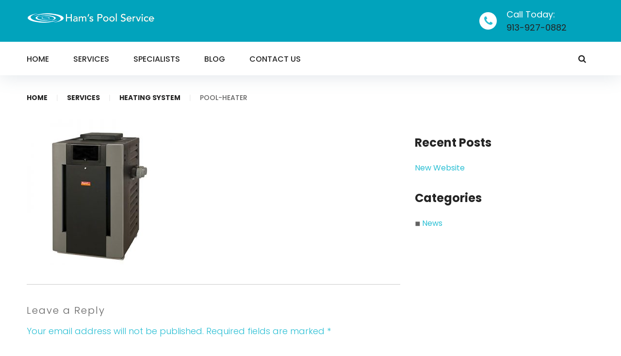

--- FILE ---
content_type: text/html; charset=UTF-8
request_url: http://www.hamspoolservice.com/services/heating-system/pool-heater-2/
body_size: 17811
content:
<!DOCTYPE html>
<html lang="en-US">
<head>
<meta charset="UTF-8">
<link rel="profile" href="http://gmpg.org/xfn/11">
<link rel="pingback" href="http://www.hamspoolservice.com/site/xmlrpc.php">

<meta name="viewport" content="width=device-width, initial-scale=1" />
<style type="text/css" media="screen">#ui-datepicker-div.booked_custom_date_picker table.ui-datepicker-calendar tbody td a.ui-state-active,#ui-datepicker-div.booked_custom_date_picker table.ui-datepicker-calendar tbody td a.ui-state-active:hover,body #booked-profile-page input[type=submit].button-primary:hover,body .booked-list-view button.button:hover, body .booked-list-view input[type=submit].button-primary:hover,body table.booked-calendar input[type=submit].button-primary:hover,body .booked-modal input[type=submit].button-primary:hover,body table.booked-calendar th,body table.booked-calendar thead,body table.booked-calendar thead th,body table.booked-calendar .booked-appt-list .timeslot .timeslot-people button:hover,body #booked-profile-page .booked-profile-header,body #booked-profile-page .booked-tabs li.active a,body #booked-profile-page .booked-tabs li.active a:hover,body #booked-profile-page .appt-block .google-cal-button > a:hover,#ui-datepicker-div.booked_custom_date_picker .ui-datepicker-header{ background:#c4f2d4 !important; }body #booked-profile-page input[type=submit].button-primary:hover,body table.booked-calendar input[type=submit].button-primary:hover,body .booked-list-view button.button:hover, body .booked-list-view input[type=submit].button-primary:hover,body .booked-modal input[type=submit].button-primary:hover,body table.booked-calendar th,body table.booked-calendar .booked-appt-list .timeslot .timeslot-people button:hover,body #booked-profile-page .booked-profile-header,body #booked-profile-page .appt-block .google-cal-button > a:hover{ border-color:#c4f2d4 !important; }body table.booked-calendar tr.days,body table.booked-calendar tr.days th,body .booked-calendarSwitcher.calendar,body #booked-profile-page .booked-tabs,#ui-datepicker-div.booked_custom_date_picker table.ui-datepicker-calendar thead,#ui-datepicker-div.booked_custom_date_picker table.ui-datepicker-calendar thead th{ background:#039146 !important; }body table.booked-calendar tr.days th,body #booked-profile-page .booked-tabs{ border-color:#039146 !important; }#ui-datepicker-div.booked_custom_date_picker table.ui-datepicker-calendar tbody td.ui-datepicker-today a,#ui-datepicker-div.booked_custom_date_picker table.ui-datepicker-calendar tbody td.ui-datepicker-today a:hover,body #booked-profile-page input[type=submit].button-primary,body table.booked-calendar input[type=submit].button-primary,body .booked-list-view button.button, body .booked-list-view input[type=submit].button-primary,body .booked-list-view button.button, body .booked-list-view input[type=submit].button-primary,body .booked-modal input[type=submit].button-primary,body table.booked-calendar .booked-appt-list .timeslot .timeslot-people button,body #booked-profile-page .booked-profile-appt-list .appt-block.approved .status-block,body #booked-profile-page .appt-block .google-cal-button > a,body .booked-modal p.booked-title-bar,body table.booked-calendar td:hover .date span,body .booked-list-view a.booked_list_date_picker_trigger.booked-dp-active,body .booked-list-view a.booked_list_date_picker_trigger.booked-dp-active:hover,.booked-ms-modal .booked-book-appt /* Multi-Slot Booking */{ background:#56c477; }body #booked-profile-page input[type=submit].button-primary,body table.booked-calendar input[type=submit].button-primary,body .booked-list-view button.button, body .booked-list-view input[type=submit].button-primary,body .booked-list-view button.button, body .booked-list-view input[type=submit].button-primary,body .booked-modal input[type=submit].button-primary,body #booked-profile-page .appt-block .google-cal-button > a,body table.booked-calendar .booked-appt-list .timeslot .timeslot-people button,body .booked-list-view a.booked_list_date_picker_trigger.booked-dp-active,body .booked-list-view a.booked_list_date_picker_trigger.booked-dp-active:hover{ border-color:#56c477; }body .booked-modal .bm-window p i.fa,body .booked-modal .bm-window a,body .booked-appt-list .booked-public-appointment-title,body .booked-modal .bm-window p.appointment-title,.booked-ms-modal.visible:hover .booked-book-appt{ color:#56c477; }.booked-appt-list .timeslot.has-title .booked-public-appointment-title { color:inherit; }</style><meta name='robots' content='index, follow, max-image-preview:large, max-snippet:-1, max-video-preview:-1' />

	<!-- This site is optimized with the Yoast SEO plugin v24.9 - https://yoast.com/wordpress/plugins/seo/ -->
	<title>pool-heater - Ham&#039;s Pool Service</title>
	<link rel="canonical" href="http://www.hamspoolservice.com/services/heating-system/pool-heater-2/" />
	<meta property="og:locale" content="en_US" />
	<meta property="og:type" content="article" />
	<meta property="og:title" content="pool-heater - Ham&#039;s Pool Service" />
	<meta property="og:url" content="http://www.hamspoolservice.com/services/heating-system/pool-heater-2/" />
	<meta property="og:site_name" content="Ham&#039;s Pool Service" />
	<meta property="og:image" content="http://www.hamspoolservice.com/services/heating-system/pool-heater-2" />
	<meta property="og:image:width" content="400" />
	<meta property="og:image:height" content="400" />
	<meta property="og:image:type" content="image/jpeg" />
	<meta name="twitter:card" content="summary_large_image" />
	<script type="application/ld+json" class="yoast-schema-graph">{"@context":"https://schema.org","@graph":[{"@type":"WebPage","@id":"http://www.hamspoolservice.com/services/heating-system/pool-heater-2/","url":"http://www.hamspoolservice.com/services/heating-system/pool-heater-2/","name":"pool-heater - Ham&#039;s Pool Service","isPartOf":{"@id":"https://www.hamspoolservice.com/#website"},"primaryImageOfPage":{"@id":"http://www.hamspoolservice.com/services/heating-system/pool-heater-2/#primaryimage"},"image":{"@id":"http://www.hamspoolservice.com/services/heating-system/pool-heater-2/#primaryimage"},"thumbnailUrl":"http://www.hamspoolservice.com/site/wp-content/uploads/2016/09/pool-heater-1.jpg","datePublished":"2017-02-14T20:45:33+00:00","breadcrumb":{"@id":"http://www.hamspoolservice.com/services/heating-system/pool-heater-2/#breadcrumb"},"inLanguage":"en-US","potentialAction":[{"@type":"ReadAction","target":["http://www.hamspoolservice.com/services/heating-system/pool-heater-2/"]}]},{"@type":"ImageObject","inLanguage":"en-US","@id":"http://www.hamspoolservice.com/services/heating-system/pool-heater-2/#primaryimage","url":"http://www.hamspoolservice.com/site/wp-content/uploads/2016/09/pool-heater-1.jpg","contentUrl":"http://www.hamspoolservice.com/site/wp-content/uploads/2016/09/pool-heater-1.jpg","width":400,"height":400},{"@type":"BreadcrumbList","@id":"http://www.hamspoolservice.com/services/heating-system/pool-heater-2/#breadcrumb","itemListElement":[{"@type":"ListItem","position":1,"name":"Home","item":"https://www.hamspoolservice.com/"},{"@type":"ListItem","position":2,"name":"Services","item":"http://www.hamspoolservice.com/services/"},{"@type":"ListItem","position":3,"name":"Heating System","item":"http://www.hamspoolservice.com/services/heating-system/"},{"@type":"ListItem","position":4,"name":"pool-heater"}]},{"@type":"WebSite","@id":"https://www.hamspoolservice.com/#website","url":"https://www.hamspoolservice.com/","name":"Ham&#039;s Pool Service","description":"","potentialAction":[{"@type":"SearchAction","target":{"@type":"EntryPoint","urlTemplate":"https://www.hamspoolservice.com/?s={search_term_string}"},"query-input":{"@type":"PropertyValueSpecification","valueRequired":true,"valueName":"search_term_string"}}],"inLanguage":"en-US"}]}</script>
	<!-- / Yoast SEO plugin. -->


<link rel='dns-prefetch' href='//use.fontawesome.com' />
<link rel='dns-prefetch' href='//maps.google.com' />
<link rel='dns-prefetch' href='//fonts.googleapis.com' />
<link rel="alternate" type="application/rss+xml" title="Ham&#039;s Pool Service &raquo; Feed" href="http://www.hamspoolservice.com/feed/" />
<link rel="alternate" type="application/rss+xml" title="Ham&#039;s Pool Service &raquo; Comments Feed" href="http://www.hamspoolservice.com/comments/feed/" />
<link rel="alternate" type="application/rss+xml" title="Ham&#039;s Pool Service &raquo; pool-heater Comments Feed" href="http://www.hamspoolservice.com/services/heating-system/pool-heater-2/feed/" />
<link rel="alternate" title="oEmbed (JSON)" type="application/json+oembed" href="http://www.hamspoolservice.com/wp-json/oembed/1.0/embed?url=http%3A%2F%2Fwww.hamspoolservice.com%2Fservices%2Fheating-system%2Fpool-heater-2%2F" />
<link rel="alternate" title="oEmbed (XML)" type="text/xml+oembed" href="http://www.hamspoolservice.com/wp-json/oembed/1.0/embed?url=http%3A%2F%2Fwww.hamspoolservice.com%2Fservices%2Fheating-system%2Fpool-heater-2%2F&#038;format=xml" />
<style id='wp-img-auto-sizes-contain-inline-css' type='text/css'>
img:is([sizes=auto i],[sizes^="auto," i]){contain-intrinsic-size:3000px 1500px}
/*# sourceURL=wp-img-auto-sizes-contain-inline-css */
</style>
<style id='wp-emoji-styles-inline-css' type='text/css'>

	img.wp-smiley, img.emoji {
		display: inline !important;
		border: none !important;
		box-shadow: none !important;
		height: 1em !important;
		width: 1em !important;
		margin: 0 0.07em !important;
		vertical-align: -0.1em !important;
		background: none !important;
		padding: 0 !important;
	}
/*# sourceURL=wp-emoji-styles-inline-css */
</style>
<style id='wp-block-library-inline-css' type='text/css'>
:root{--wp-block-synced-color:#7a00df;--wp-block-synced-color--rgb:122,0,223;--wp-bound-block-color:var(--wp-block-synced-color);--wp-editor-canvas-background:#ddd;--wp-admin-theme-color:#007cba;--wp-admin-theme-color--rgb:0,124,186;--wp-admin-theme-color-darker-10:#006ba1;--wp-admin-theme-color-darker-10--rgb:0,107,160.5;--wp-admin-theme-color-darker-20:#005a87;--wp-admin-theme-color-darker-20--rgb:0,90,135;--wp-admin-border-width-focus:2px}@media (min-resolution:192dpi){:root{--wp-admin-border-width-focus:1.5px}}.wp-element-button{cursor:pointer}:root .has-very-light-gray-background-color{background-color:#eee}:root .has-very-dark-gray-background-color{background-color:#313131}:root .has-very-light-gray-color{color:#eee}:root .has-very-dark-gray-color{color:#313131}:root .has-vivid-green-cyan-to-vivid-cyan-blue-gradient-background{background:linear-gradient(135deg,#00d084,#0693e3)}:root .has-purple-crush-gradient-background{background:linear-gradient(135deg,#34e2e4,#4721fb 50%,#ab1dfe)}:root .has-hazy-dawn-gradient-background{background:linear-gradient(135deg,#faaca8,#dad0ec)}:root .has-subdued-olive-gradient-background{background:linear-gradient(135deg,#fafae1,#67a671)}:root .has-atomic-cream-gradient-background{background:linear-gradient(135deg,#fdd79a,#004a59)}:root .has-nightshade-gradient-background{background:linear-gradient(135deg,#330968,#31cdcf)}:root .has-midnight-gradient-background{background:linear-gradient(135deg,#020381,#2874fc)}:root{--wp--preset--font-size--normal:16px;--wp--preset--font-size--huge:42px}.has-regular-font-size{font-size:1em}.has-larger-font-size{font-size:2.625em}.has-normal-font-size{font-size:var(--wp--preset--font-size--normal)}.has-huge-font-size{font-size:var(--wp--preset--font-size--huge)}.has-text-align-center{text-align:center}.has-text-align-left{text-align:left}.has-text-align-right{text-align:right}.has-fit-text{white-space:nowrap!important}#end-resizable-editor-section{display:none}.aligncenter{clear:both}.items-justified-left{justify-content:flex-start}.items-justified-center{justify-content:center}.items-justified-right{justify-content:flex-end}.items-justified-space-between{justify-content:space-between}.screen-reader-text{border:0;clip-path:inset(50%);height:1px;margin:-1px;overflow:hidden;padding:0;position:absolute;width:1px;word-wrap:normal!important}.screen-reader-text:focus{background-color:#ddd;clip-path:none;color:#444;display:block;font-size:1em;height:auto;left:5px;line-height:normal;padding:15px 23px 14px;text-decoration:none;top:5px;width:auto;z-index:100000}html :where(.has-border-color){border-style:solid}html :where([style*=border-top-color]){border-top-style:solid}html :where([style*=border-right-color]){border-right-style:solid}html :where([style*=border-bottom-color]){border-bottom-style:solid}html :where([style*=border-left-color]){border-left-style:solid}html :where([style*=border-width]){border-style:solid}html :where([style*=border-top-width]){border-top-style:solid}html :where([style*=border-right-width]){border-right-style:solid}html :where([style*=border-bottom-width]){border-bottom-style:solid}html :where([style*=border-left-width]){border-left-style:solid}html :where(img[class*=wp-image-]){height:auto;max-width:100%}:where(figure){margin:0 0 1em}html :where(.is-position-sticky){--wp-admin--admin-bar--position-offset:var(--wp-admin--admin-bar--height,0px)}@media screen and (max-width:600px){html :where(.is-position-sticky){--wp-admin--admin-bar--position-offset:0px}}

/*# sourceURL=wp-block-library-inline-css */
</style><style id='global-styles-inline-css' type='text/css'>
:root{--wp--preset--aspect-ratio--square: 1;--wp--preset--aspect-ratio--4-3: 4/3;--wp--preset--aspect-ratio--3-4: 3/4;--wp--preset--aspect-ratio--3-2: 3/2;--wp--preset--aspect-ratio--2-3: 2/3;--wp--preset--aspect-ratio--16-9: 16/9;--wp--preset--aspect-ratio--9-16: 9/16;--wp--preset--color--black: #000000;--wp--preset--color--cyan-bluish-gray: #abb8c3;--wp--preset--color--white: #ffffff;--wp--preset--color--pale-pink: #f78da7;--wp--preset--color--vivid-red: #cf2e2e;--wp--preset--color--luminous-vivid-orange: #ff6900;--wp--preset--color--luminous-vivid-amber: #fcb900;--wp--preset--color--light-green-cyan: #7bdcb5;--wp--preset--color--vivid-green-cyan: #00d084;--wp--preset--color--pale-cyan-blue: #8ed1fc;--wp--preset--color--vivid-cyan-blue: #0693e3;--wp--preset--color--vivid-purple: #9b51e0;--wp--preset--gradient--vivid-cyan-blue-to-vivid-purple: linear-gradient(135deg,rgb(6,147,227) 0%,rgb(155,81,224) 100%);--wp--preset--gradient--light-green-cyan-to-vivid-green-cyan: linear-gradient(135deg,rgb(122,220,180) 0%,rgb(0,208,130) 100%);--wp--preset--gradient--luminous-vivid-amber-to-luminous-vivid-orange: linear-gradient(135deg,rgb(252,185,0) 0%,rgb(255,105,0) 100%);--wp--preset--gradient--luminous-vivid-orange-to-vivid-red: linear-gradient(135deg,rgb(255,105,0) 0%,rgb(207,46,46) 100%);--wp--preset--gradient--very-light-gray-to-cyan-bluish-gray: linear-gradient(135deg,rgb(238,238,238) 0%,rgb(169,184,195) 100%);--wp--preset--gradient--cool-to-warm-spectrum: linear-gradient(135deg,rgb(74,234,220) 0%,rgb(151,120,209) 20%,rgb(207,42,186) 40%,rgb(238,44,130) 60%,rgb(251,105,98) 80%,rgb(254,248,76) 100%);--wp--preset--gradient--blush-light-purple: linear-gradient(135deg,rgb(255,206,236) 0%,rgb(152,150,240) 100%);--wp--preset--gradient--blush-bordeaux: linear-gradient(135deg,rgb(254,205,165) 0%,rgb(254,45,45) 50%,rgb(107,0,62) 100%);--wp--preset--gradient--luminous-dusk: linear-gradient(135deg,rgb(255,203,112) 0%,rgb(199,81,192) 50%,rgb(65,88,208) 100%);--wp--preset--gradient--pale-ocean: linear-gradient(135deg,rgb(255,245,203) 0%,rgb(182,227,212) 50%,rgb(51,167,181) 100%);--wp--preset--gradient--electric-grass: linear-gradient(135deg,rgb(202,248,128) 0%,rgb(113,206,126) 100%);--wp--preset--gradient--midnight: linear-gradient(135deg,rgb(2,3,129) 0%,rgb(40,116,252) 100%);--wp--preset--font-size--small: 13px;--wp--preset--font-size--medium: 20px;--wp--preset--font-size--large: 36px;--wp--preset--font-size--x-large: 42px;--wp--preset--spacing--20: 0.44rem;--wp--preset--spacing--30: 0.67rem;--wp--preset--spacing--40: 1rem;--wp--preset--spacing--50: 1.5rem;--wp--preset--spacing--60: 2.25rem;--wp--preset--spacing--70: 3.38rem;--wp--preset--spacing--80: 5.06rem;--wp--preset--shadow--natural: 6px 6px 9px rgba(0, 0, 0, 0.2);--wp--preset--shadow--deep: 12px 12px 50px rgba(0, 0, 0, 0.4);--wp--preset--shadow--sharp: 6px 6px 0px rgba(0, 0, 0, 0.2);--wp--preset--shadow--outlined: 6px 6px 0px -3px rgb(255, 255, 255), 6px 6px rgb(0, 0, 0);--wp--preset--shadow--crisp: 6px 6px 0px rgb(0, 0, 0);}:where(.is-layout-flex){gap: 0.5em;}:where(.is-layout-grid){gap: 0.5em;}body .is-layout-flex{display: flex;}.is-layout-flex{flex-wrap: wrap;align-items: center;}.is-layout-flex > :is(*, div){margin: 0;}body .is-layout-grid{display: grid;}.is-layout-grid > :is(*, div){margin: 0;}:where(.wp-block-columns.is-layout-flex){gap: 2em;}:where(.wp-block-columns.is-layout-grid){gap: 2em;}:where(.wp-block-post-template.is-layout-flex){gap: 1.25em;}:where(.wp-block-post-template.is-layout-grid){gap: 1.25em;}.has-black-color{color: var(--wp--preset--color--black) !important;}.has-cyan-bluish-gray-color{color: var(--wp--preset--color--cyan-bluish-gray) !important;}.has-white-color{color: var(--wp--preset--color--white) !important;}.has-pale-pink-color{color: var(--wp--preset--color--pale-pink) !important;}.has-vivid-red-color{color: var(--wp--preset--color--vivid-red) !important;}.has-luminous-vivid-orange-color{color: var(--wp--preset--color--luminous-vivid-orange) !important;}.has-luminous-vivid-amber-color{color: var(--wp--preset--color--luminous-vivid-amber) !important;}.has-light-green-cyan-color{color: var(--wp--preset--color--light-green-cyan) !important;}.has-vivid-green-cyan-color{color: var(--wp--preset--color--vivid-green-cyan) !important;}.has-pale-cyan-blue-color{color: var(--wp--preset--color--pale-cyan-blue) !important;}.has-vivid-cyan-blue-color{color: var(--wp--preset--color--vivid-cyan-blue) !important;}.has-vivid-purple-color{color: var(--wp--preset--color--vivid-purple) !important;}.has-black-background-color{background-color: var(--wp--preset--color--black) !important;}.has-cyan-bluish-gray-background-color{background-color: var(--wp--preset--color--cyan-bluish-gray) !important;}.has-white-background-color{background-color: var(--wp--preset--color--white) !important;}.has-pale-pink-background-color{background-color: var(--wp--preset--color--pale-pink) !important;}.has-vivid-red-background-color{background-color: var(--wp--preset--color--vivid-red) !important;}.has-luminous-vivid-orange-background-color{background-color: var(--wp--preset--color--luminous-vivid-orange) !important;}.has-luminous-vivid-amber-background-color{background-color: var(--wp--preset--color--luminous-vivid-amber) !important;}.has-light-green-cyan-background-color{background-color: var(--wp--preset--color--light-green-cyan) !important;}.has-vivid-green-cyan-background-color{background-color: var(--wp--preset--color--vivid-green-cyan) !important;}.has-pale-cyan-blue-background-color{background-color: var(--wp--preset--color--pale-cyan-blue) !important;}.has-vivid-cyan-blue-background-color{background-color: var(--wp--preset--color--vivid-cyan-blue) !important;}.has-vivid-purple-background-color{background-color: var(--wp--preset--color--vivid-purple) !important;}.has-black-border-color{border-color: var(--wp--preset--color--black) !important;}.has-cyan-bluish-gray-border-color{border-color: var(--wp--preset--color--cyan-bluish-gray) !important;}.has-white-border-color{border-color: var(--wp--preset--color--white) !important;}.has-pale-pink-border-color{border-color: var(--wp--preset--color--pale-pink) !important;}.has-vivid-red-border-color{border-color: var(--wp--preset--color--vivid-red) !important;}.has-luminous-vivid-orange-border-color{border-color: var(--wp--preset--color--luminous-vivid-orange) !important;}.has-luminous-vivid-amber-border-color{border-color: var(--wp--preset--color--luminous-vivid-amber) !important;}.has-light-green-cyan-border-color{border-color: var(--wp--preset--color--light-green-cyan) !important;}.has-vivid-green-cyan-border-color{border-color: var(--wp--preset--color--vivid-green-cyan) !important;}.has-pale-cyan-blue-border-color{border-color: var(--wp--preset--color--pale-cyan-blue) !important;}.has-vivid-cyan-blue-border-color{border-color: var(--wp--preset--color--vivid-cyan-blue) !important;}.has-vivid-purple-border-color{border-color: var(--wp--preset--color--vivid-purple) !important;}.has-vivid-cyan-blue-to-vivid-purple-gradient-background{background: var(--wp--preset--gradient--vivid-cyan-blue-to-vivid-purple) !important;}.has-light-green-cyan-to-vivid-green-cyan-gradient-background{background: var(--wp--preset--gradient--light-green-cyan-to-vivid-green-cyan) !important;}.has-luminous-vivid-amber-to-luminous-vivid-orange-gradient-background{background: var(--wp--preset--gradient--luminous-vivid-amber-to-luminous-vivid-orange) !important;}.has-luminous-vivid-orange-to-vivid-red-gradient-background{background: var(--wp--preset--gradient--luminous-vivid-orange-to-vivid-red) !important;}.has-very-light-gray-to-cyan-bluish-gray-gradient-background{background: var(--wp--preset--gradient--very-light-gray-to-cyan-bluish-gray) !important;}.has-cool-to-warm-spectrum-gradient-background{background: var(--wp--preset--gradient--cool-to-warm-spectrum) !important;}.has-blush-light-purple-gradient-background{background: var(--wp--preset--gradient--blush-light-purple) !important;}.has-blush-bordeaux-gradient-background{background: var(--wp--preset--gradient--blush-bordeaux) !important;}.has-luminous-dusk-gradient-background{background: var(--wp--preset--gradient--luminous-dusk) !important;}.has-pale-ocean-gradient-background{background: var(--wp--preset--gradient--pale-ocean) !important;}.has-electric-grass-gradient-background{background: var(--wp--preset--gradient--electric-grass) !important;}.has-midnight-gradient-background{background: var(--wp--preset--gradient--midnight) !important;}.has-small-font-size{font-size: var(--wp--preset--font-size--small) !important;}.has-medium-font-size{font-size: var(--wp--preset--font-size--medium) !important;}.has-large-font-size{font-size: var(--wp--preset--font-size--large) !important;}.has-x-large-font-size{font-size: var(--wp--preset--font-size--x-large) !important;}
/*# sourceURL=global-styles-inline-css */
</style>

<style id='classic-theme-styles-inline-css' type='text/css'>
/*! This file is auto-generated */
.wp-block-button__link{color:#fff;background-color:#32373c;border-radius:9999px;box-shadow:none;text-decoration:none;padding:calc(.667em + 2px) calc(1.333em + 2px);font-size:1.125em}.wp-block-file__button{background:#32373c;color:#fff;text-decoration:none}
/*# sourceURL=/wp-includes/css/classic-themes.min.css */
</style>
<link rel='stylesheet' id='booked-tooltipster-css' href='http://www.hamspoolservice.com/site/wp-content/plugins/booked/js/tooltipster/css/tooltipster.css?ver=3.3.0' type='text/css' media='all' />
<link rel='stylesheet' id='booked-tooltipster-theme-css' href='http://www.hamspoolservice.com/site/wp-content/plugins/booked/js/tooltipster/css/themes/tooltipster-light.css?ver=3.3.0' type='text/css' media='all' />
<link rel='stylesheet' id='booked-animations-css' href='http://www.hamspoolservice.com/site/wp-content/plugins/booked/css/animations.css?ver=1.9.15' type='text/css' media='all' />
<link rel='stylesheet' id='booked-styles-css' href='http://www.hamspoolservice.com/site/wp-content/plugins/booked/css/styles.css?ver=1.9.15' type='text/css' media='all' />
<link rel='stylesheet' id='booked-responsive-css' href='http://www.hamspoolservice.com/site/wp-content/plugins/booked/css/responsive.css?ver=1.9.15' type='text/css' media='all' />
<link rel='stylesheet' id='contact-form-7-css' href='http://www.hamspoolservice.com/site/wp-content/plugins/contact-form-7/includes/css/styles.css?ver=5.8' type='text/css' media='all' />
<link rel='stylesheet' id='font-awesome-css' href='http://www.hamspoolservice.com/site/wp-content/themes/dreampool/assets/css/font-awesome.min.css?ver=4.5.0' type='text/css' media='all' />
<link rel='stylesheet' id='material-icons-css' href='http://www.hamspoolservice.com/site/wp-content/themes/dreampool/assets/css/material-icons.min.css?ver=2.1.0' type='text/css' media='all' />
<link rel='stylesheet' id='magnific-popup-css' href='http://www.hamspoolservice.com/site/wp-content/themes/dreampool/assets/css/magnific-popup.min.css?ver=1.0.1' type='text/css' media='all' />
<link rel='stylesheet' id='dreampool-theme-style-css' href='http://www.hamspoolservice.com/site/wp-content/themes/dreampool/style.css?ver=1.0.0' type='text/css' media='all' />
<link rel='stylesheet' id='cherry-google-fonts-dreampool-css' href='//fonts.googleapis.com/css?family=Poppins%3A300%2C700%2C600%2C500%2C400&#038;subset=latin&#038;ver=6.9' type='text/css' media='all' />
<link rel='stylesheet' id='tm-builder-swiper-css' href='http://www.hamspoolservice.com/site/wp-content/plugins/tm-content-builder/framework/assets/css/swiper.min.css?ver=1.2.0' type='text/css' media='all' />
<link rel='stylesheet' id='tm-builder-modules-grid-css' href='http://www.hamspoolservice.com/site/wp-content/plugins/tm-content-builder/framework/assets/css/grid.css?ver=1.2.0' type='text/css' media='all' />
<link rel='stylesheet' id='tm-builder-modules-style-css' href='http://www.hamspoolservice.com/site/wp-content/plugins/tm-content-builder/framework/assets/css/style.css?ver=1.2.0' type='text/css' media='all' />
<script type="text/javascript" src="http://www.hamspoolservice.com/site/wp-includes/js/jquery/jquery.min.js?ver=3.7.1" id="jquery-core-js"></script>
<script type="text/javascript" src="http://www.hamspoolservice.com/site/wp-includes/js/jquery/jquery-migrate.min.js?ver=3.4.1" id="jquery-migrate-js"></script>
<script type="text/javascript" src="https://use.fontawesome.com/efd4223bc5.js?ver=4.7.0" id="booked-font-awesome-js"></script>
<link rel="https://api.w.org/" href="http://www.hamspoolservice.com/wp-json/" /><link rel="alternate" title="JSON" type="application/json" href="http://www.hamspoolservice.com/wp-json/wp/v2/media/4241" /><link rel="EditURI" type="application/rsd+xml" title="RSD" href="http://www.hamspoolservice.com/site/xmlrpc.php?rsd" />
<meta name="generator" content="WordPress 6.9" />
<link rel='shortlink' href='http://www.hamspoolservice.com/?p=4241' />
<style type="text/css">/* Typography */body {font-style: normal;font-weight: 300;font-size: 18px;line-height: 1.5;font-family: Poppins;letter-spacing: 0px;text-align: left;color: #636363;}h1 {font-style: normal;font-weight: 700;font-size: 32px;line-height: 1.075;font-family: Poppins;letter-spacing: 0px;text-align: inherit;color: #242424;}h2 {font-style: normal;font-weight: 600;font-size: 24px;line-height: 1.35;font-family: Poppins;letter-spacing: 0px;text-align: inherit;color: #242424;}h3 {font-style: normal;font-weight: 300;font-size: 22px;line-height: 1.176;font-family: Poppins;letter-spacing: 2px;text-align: inherit;color: #242424;}h4 {font-style: normal;font-weight: 700;font-size: 30px;line-height: 1.333;font-family: Poppins;letter-spacing: 2px;text-align: inherit;color: #242424;}h5 {font-style: normal;font-weight: 500;font-size: 18px;line-height: 1.308;font-family: Poppins;letter-spacing: 0px;text-align: inherit;color: #242424;}h6 {font-style: normal;font-weight: 400;font-size: 18px;line-height: 1.5;font-family: Poppins;letter-spacing: 0px;text-align: inherit;color: #242424;}@media (min-width: 992px) {h1 { font-size: 80px; }h2 { font-size: 48px; }h3 { font-size: 36px; }h4 { font-size: 30px; }h5 { font-size: 25px; }h6 { font-size: 18px; }}a,.not-found .page-title {color: #2abfd4;}a:active,a:focus {color: #2abfd4;}a:hover,h1 a:hover,h2 a:hover,h3 a:hover,h4 a:hover,h5 a:hover,h6 a:hover {color: #242424;}mark, ins {background-color: #2abfd4;color: #ffffff;}::-webkit-input-placeholder { color: #636363; }::-moz-placeholder{ color: #636363; } /* Firefox 19+ */:-moz-placeholder{ color: #636363; } /* Firefox 18- */:-ms-input-placeholder{ color: #636363; }input::-webkit-input-placeholder {color:#2abfd4;}input::-moz-placeholder{color:#2abfd4;} /* Firefox 19+ */input:-moz-placeholder{color:#2abfd4;} /* Firefox 18- */input:-ms-input-placeholder{color:#2abfd4;}.header__search input::-webkit-input-placeholder {color:#2abfd4;}.header__search input::-moz-placeholder{color:#2abfd4;} /* Firefox 19+ */.header__search input:-moz-placeholder{color:#2abfd4;} /* Firefox 18- */.header__search input:-ms-input-placeholder{color:#2abfd4;}.site-header.minimal .header__search input::-webkit-input-placeholder {color:#ffffff;}.site-header.minimal .header__search input::-moz-placeholder{color:#ffffff;} /* Firefox 19+ */.site-header.minimal .header__search input:-moz-placeholder{color:#ffffff;} /* Firefox 18- */.site-header.minimal .header__search input:-ms-input-placeholder{color:#ffffff;}textarea::-webkit-input-placeholder {color:#2abfd4;}textarea::-moz-placeholder{color:#2abfd4;} /* Firefox 19+ */textarea:-moz-placeholder{color:#2abfd4;} /* Firefox 18- */textarea:-ms-input-placeholder{color:#2abfd4;}.footer-area input::-webkit-input-placeholder {color:#2abfd4;}.footer-area input::-moz-placeholder{color:#2abfd4;} /* Firefox 19+ */.footer-area input:-moz-placeholder{color:#2abfd4;} /* Firefox 18- */.footer-area input:-ms-input-placeholder{color:#2abfd4;}/* Invert Color Scheme */.invert { color: #ffffff; }.invert h1 { color: #ffffff; }.invert h2 { color: #ffffff; }.invert h3 { color: #ffffff; }.invert h4 { color: #ffffff; }.invert h5 { color: #ffffff; }.invert h6 { color: #ffffff; }.invert a:hover { color: #ffffff; }/* Header */.header-container {background-color: #01a3bc;background-image: url();background-repeat: repeat;background-position: center top;background-attachment: scroll;}.top-panel {background-color: #01a3bc;} .page-content h4{color:#2abfd4!important; }.boxed-wrap {max-width: 1200px;margin: 0 auto;}q {color: #636363;}cite {color: #2abfd4;}/* Site logo */.site-logo {font-style: normal;font-weight: 700;font-size: 50px;font-family: Alegria sans;}.site-logo__link,.site-logo__link:hover,.site-logo__link:active,.site-logo__link:visited {color: #242424;}/* Breadcrumbs */.breadcrumbs__items {font-style: normal;font-weight: 500;font-size: 14px;line-height: 1.5;font-family: Poppins;letter-spacing: 0px;text-align: ;}.breadcrumbs__items a {color: #242424;font-weight: 700;}.breadcrumbs__items a:hover {color: #2abfd4;}/* Content */@media (min-width: 1200px) {.container {max-width: 1200px;}}.entry-content ul li,.entry-content ol li {font-family: Poppins;font-weight: 400;font-size: 18px;color: #242424;}.entry-content a:not(.btn) {color: #224687;font-weight: 500;}.entry-content a:not(.btn):hover {color: #242424;}.entry-content code{font-family: Poppins;background: #2abfd4;color: #242424;}/* 404 page */.not-found .page-title {color: #2abfd4;}.not-found h4 {color: #636363;}/* Preloader */.page-preloader-cover {background-color: #242424;}.cssload-loader {background-color: #2abfd4;}/* Heading in builder */#tm_builder_outer_content .tm_pb_module h1 { color: #242424; }#tm_builder_outer_content .tm_pb_module h2 { color: #242424; }#tm_builder_outer_content .tm_pb_module h3 { color: #242424; }#tm_builder_outer_content .tm_pb_module h5 { color: #242424; }#tm_builder_outer_content .tm_pb_module.invert h1 { color: #ffffff; }#tm_builder_outer_content .tm_pb_module.invert h2 { color: #ffffff; }#tm_builder_outer_content .tm_pb_module.invert h3 { color: #ffffff; }#tm_builder_outer_content .tm_pb_module.invert h4 { color: #ffffff; }#tm_builder_outer_content .tm_pb_module.invert h5 { color: #ffffff; }#tm_builder_outer_content .tm_pb_section.invert .tm_pb_widget_area h1 { color: #ffffff; }#tm_builder_outer_content .tm_pb_section.invert .tm_pb_widget_area h2 { color: #ffffff; }#tm_builder_outer_content .tm_pb_section.invert .tm_pb_widget_area h3 { color: #ffffff; }#tm_builder_outer_content .tm_pb_section.invert .tm_pb_widget_area h4 { color: #ffffff; }#tm_builder_outer_content .tm_pb_section.invert .tm_pb_widget_area h5 { color: #ffffff; }/* Blog */#tm_builder_outer_content .tm_pb_post_meta {color: #2abfd4;}#tm_builder_outer_content .tm_pb_post_meta .author > a {color:#636363;}#tm_builder_outer_content .tm_pb_post_meta .author > a:hover {color:#242424;}#tm_builder_outer_content .tm_pb_post_meta > a {color:#2abfd4;}#tm_builder_outer_content .tm_pb_post_meta > a:hover {color:#242424;}.tm_pb_builder #tm_builder_outer_content .tm_pb_module .entry-title {color:#2abfd4;}.tm_pb_builder #tm_builder_outer_content .tm_pb_module .entry-title:hover {color:#242424;}#tm_builder_outer_content .tm-pb-arrow-prev,#tm_builder_outer_content .tm-pb-arrow-next {background: #2abfd4 !important;color:#ffffff !important;}#tm_builder_outer_content .tm-pb-arrow-prev:hover,#tm_builder_outer_content .tm-pb-arrow-next:hover {background: #242424 !important;color:#ffffff !important;}#tm_builder_outer_content .tm_link_content a.tm_link_main_url:hover,#tm_builder_outer_content .tm_link_content h2 a:hover {color: #636363 !important;}/* Faqs*/#tm_builder_outer_content .faqs .tm_pb_text ul li {color: #636363;}.tm_pb_builder #tm_builder_outer_content .tm_pb_post .more-link{background:#2abfd4;}.tm_pb_builder #tm_builder_outer_content .tm_pb_post .more-link:hover{background: #242424;}.widget em {font-weight: 500;color: #242424;}.invert .widget em {color: #ffffff;}.widget .widget-title {font-weight: 300;}/* Widget calendar */.widget_calendar .calendar_wrap table {background:#ffffff;}.invert.widget_calendar .calendar_wrap table {background:#242424;}.widget_calendar .calendar_wrap caption {font-weight: 500;background:#2abfd4;color: #ffffff;}.widget_calendar .calendar_wrap tbody td {color: #2abfd4;}.widget_calendar .calendar_wrap tbody td a:hover {color: #636363;}.widget_calendar .calendar_wrap th {color: #636363;}.invert .widget_calendar .calendar_wrap caption {color: #224687;background: #242424;background: -webkit-linear-gradient(to right, #242424 0%, rgb(11,11,11) 100%);background: linear-gradient(to right, #242424 0%, rgb(11,11,11) 100%);}.invert .widget_calendar .calendar_wrap th {color: #ffffff;}.invert .widget_calendar .calendar_wrap a {color: #ffffff;}.invert .widget_calendar .calendar_wrap a:hover {color: #ffffff;}.invert .widget_calendar .calendar_wrap tr td a::before {background-color: /* Variable not found */;}/* Widget Tag Cloud */.widget_tag_cloud .tagcloud a {color: #2abfd4;}.widget_tag_cloud .tagcloud a:hover {color:#242424;}.invert .widget_tag_cloud .tagcloud a {color: #ffffff;}/* Widget Recent Posts */.widget_recent_entries ul li a, .widget_recent_comments ul li>a {color:#2abfd4;}.widget_recent_entries ul li a:hover, .widget_recent_comments ul li>a:hover {color: #242424;}.widget_recent_entries ul li .post-date {color: #2abfd4;}.widget_recent_entries ul li .post-date:before {background: #2abfd4;}.invert .widget_recent_entries ul li a, .invert .widget_recent_comments ul li>a {color: #ffffff;}.invert .widget_recent_entries ul li a:hover, .invert .widget_recent_comments ul li>a:hover {color: #ffffff;}.invert .widget_recent_entries ul li .post-date::before {color: rgba(42,191,212,0.3);}/* Widget Recent Comments */.widget_recent_comments .recentcomments {color:#2abfd4;}.widget_recent_comments .recentcomments .comment-author-link {font-weight: 500;}.widget_recent_comments .recentcomments .comment-author-link,.widget_recent_comments .recentcomments .comment-author-link a {color:#636363;}.widget_recent_comments .recentcomments .comment-author-link a:hover {color: #242424;}.footer-area-wrap .widget .widget-title{color: #242424;}.footer-area-wrap .widget .widget-title a:hover{color: #2abfd4;}.widget-image-grid__content::before{background: #242424;}.widget-image-grid__content .widget-image-grid__title a:hover {color: #242424;}.invert .instagram__cover { background-color: #ffffff; }.instagram__cover,.invert .instagram__cover:before { color: #2abfd4; }.widget-subscribe .subscribe-block__input[type="email"] {border-color: #2abfd4;color: #2abfd4;}.invert .widget-subscribe .subscribe-block__input[type="email"] {border-color: #ffffff;color: #ffffff;}.subscribe-block__input::-webkit-input-placeholder {color: #ffffff;}.subscribe-block__input::-moz-placeholder {color: #ffffff;}.widget-subscribe {font-weight: 400;color: #242424;}.widget-subscribe.invert {color: #ffffff;}.after-content-area .widget-subscribe{}.footer-area .widget-subscribe {background: transparent;}.widget-subscribe > * + *:before {border-color: #636363;}.widget-subscribe > * + *:after {border-color: #636363;}.widget-subscribe .subscribe-block__submit:before {font-weight: 400;}.widget_tf_track_kickstarter .tf-tracker {background: rgba(36,36,36,0.76);color: #ffffff;}.tf-tracker h1,.tf-tracker h2,.tf-tracker h3,.tf-tracker h4,.tf-tracker h5,.tf-tracker h6 {color: #ffffff;}.tf-tracker-value {color: #2abfd4;font-weight: 700;}/* Site header */header.site-header .header-container .main-navigation .menu-toggle::before {color: #242424;}header.site-header .header-container .main-navigation .menu-toggle:hover::before {color: #2abfd4;}.header-container .site-branding .site-description {color: #2abfd4;}.site-logo__link {color: #636363 !important;}/* Header Site menu */.site-header.centered .site-menu:before,.site-header.default .site-menu:before {background: #ffffff;}@media (min-width: 768px) {.site-header.minimal .site-menu.isStuck:before {background: #01a3bc;}}@media (max-width: 767px) {.site-header .site-menu:before {background: #ffffff;}}/* Site info */.site-header .site-info .phone__info dl,.site-header .site-info .phone__info dt,.site-header .site-info .phone__info dd,.site-header .site-info .time__info dl,.site-header .site-info .time__info dt,.site-header .site-info .time__info dd {font-weight: 400;}.site-header .site-info .phone__info dt,.site-header .site-info .time__info dt {color: #ffffff;}.site-header .site-info .phone__info dd,.site-header .site-info .time__info dd,.site-header .site-info .phone__info a,.site-header .site-info .time__info a {color: #242424;}.site-header .site-info .phone__info a:hover,.site-header .site-info .time__info a:hover {color: #ffffff;}.site-header .site-info .phone__info dt::before,.site-header .site-info .time__info dt::before {background: #ffffff;color: #2abfd4;}.top-panel .top-panel__message {font-weight: 500;}.top-panel .top-panel__message a {font-weight: 700;}.top-panel .top-panel_a:hover,.top-panel .top-panel__message a:hover{color: #242424;}.top-panel__menu-list li a:hover{color:#242424;}.top-panel .top-panel__menu-list li {font-weight: 400;}.top-panel .top-panel__menu-list li,.top-panel .top-panel__menu-list a,.top-panel .social-list__items li > a {color: #ffffff;}.top-panel .top-panel__message,.top-panel__message a{color: #ffffff;}.search-form .search-form__field {color: #242424;font-family: Poppins;}.header-container .site-menu .header__search .search-form__submit,.header-container .site-menu .header__search .search-form__submit:active,.header-container .site-menu .header__search .search-form__submit:focus {font-weight: 400;color: #242424;}.header-container .site-menu .header__search .search__toggle {color: #242424;font-weight: 400;}.header-container .site-menu .header__search .search__toggle:hover {color: #2abfd4;}.header-container .site-menu .header__search .search-form__submit:hover {color: #2abfd4;}/* Minimal layout */@media (min-width: 768px) {.site-header.minimal .search-form .search-form__field {color: #ffffff;}.site-header.minimal .header-container .site-menu .header__search .search-form__submit {color: #ffffff;}.site-header.minimal .header-container .site-menu .header__search .search__toggle {color: #ffffff;}.site-header.minimal .header-container .site-menu .header__search .search__toggle:hover {color: #242424;}.site-header.minimal .header-container .site-menu .header__search .search-form__submit:hover {color: #242424;}}.share-btns__link{color: #2abfd4;}.share-btns__link:hover,.share-btns__link:active,.share-btns__link:visited{color:#242424;}.share-btns__link:hover {background: /* Variable not found */;}.social-list__items li > a::before {color: #2abfd4;}.social-list--footer li > a:hover {color: #ffffff;}.social-list--footer li > a:hover::before {background-color: rgba(255,255,255,0.1);}.main-navigation ul.menu > li > a,.main-navigation ul.menu > li:hover > a,.main-navigation ul.menu > li.menu-hover > a,.main-navigation ul.menu > li.current_page_item > a,.main-navigation ul.menu > li.current-menu-item > a,.main-navigation ul.menu > li.current_page_ancestor > a:hover {color: #242424;}.menu-item_description {color: #636363;}.main-navigation ul.menu > li > a {font-weight: 500;}.main-navigation ul.menu > li > a:before {border-bottom-color: #ffffff;}.main-navigation ul.sub-menu > li > a {color: #ffffff;}.main-navigation ul.sub-menu > li > a:hover,.main-navigation ul.sub-menu > li.menu-hover > a,.main-navigation ul.sub-menu > li.current_page_item > a,.main-navigation ul.sub-menu > li.current-menu-item > a,.main-navigation ul.sub-menu > li.current_page_ancestor > a:hover {color: #2abfd4;}.main-navigation ul.sub-menu {background: #242424;}/* Mobile resolution */@media (max-width: 767px) {.main-navigation ul.menu > li > a {color: #242424;}.main-navigation ul.menu > li:hover > a {background: #2abfd4;}}/* Minimal layout */@media (min-width: 768px) {.site-header.minimal .main-navigation ul.menu > li > a,.site-header.minimal .main-navigation ul.menu > li:hover > a,.site-header.minimal .main-navigation ul.menu > li.menu-hover > a,.site-header.minimal .main-navigation ul.menu > li.current_page_item > a,.site-header.minimal .main-navigation ul.menu > li.current-menu-item > a,.site-header.minimal .main-navigation ul.menu > li.current_page_ancestor > a:hover {color: #ffffff;}}.site-footer {background-color: #2abfd4;}.footer-area-wrap {background-color: #f2f2f2;}.footer-menu__items li.current-menu-item a,.footer-menu__items li.current_page_item a {color: #636363;}.footer-container em,.footer-container em a{color: #ffffff;}.footer-container em a:hover {color: #ffffff;}.widget-about__tagline{color: #2abfd4;}.footer-container .footer-copyright{color: #ffffff;}.widget .widget-title{color: #242424;}.btn, .btn:active, .btn:focus,.comment-form .submit,.wpcf7-submit,.btn.btn-secondary,.post-password-form label + input {background:#2abfd4;color: #ffffff;font-weight: 300;}.invert .btn{background:transparent;color: #ffffff;font-weight: 300;border-color: #ffffff;}.btn:hover,.comment-form .submit:hover,.wpcf7-submit:hover,.post-password-form label + input:hover {background: #242424;color: #ffffff;}.btn:focus,.wpcf7-submit:focus,.comment-form .submit:focus {box-shadow: none;}.btn.btn-secondary:hover,.invert .btn:hover {background: #ffffff;color: #242424;}blockquote cite,.single-format-quote blockquote cite {font-weight: 500;color: #2abfd4;}blockquote:before,.single-format-quote blockquote:before {font-weight: 400;color: #2abfd4;}ul, ol {color: #636363;}ol li:before {font-weight: 500;}code {background: #2abfd4;color: #ffffff;}dt {font-weight: 500;}.sticky__label {background: #2abfd4;background: linear-gradient(to right, #2abfd4 0%, rgb(17,166,187) 100%);color: #242424;}.post__cats a, .post__cats {color: #2abfd4}.post__cats a:hover {color: #242424;}.entry-title a:hover {color: #2abfd4;}.entry-meta * + *::before,.post__tags a + a::before {background: #636363;}.post-featured-content.format-quote.invert {color: #ffffff;background-color: #242424;}.title_color h6{color: #224687;}.post__tags {color: #2abfd4;}.post-author__holder {background-color: #2abfd4;}.post-author__title a:hover {color:#636363;}.post-gallery__caption {color: #ffffff;}.post-format-link {font-size: 13px;background: rgba(42,191,212,0.9);color: #ffffff;}.post-format-link:hover {background: rgba(36,36,36,0.9);color: #ffffff;}.post-format-link:focus {background: rgba(36,36,36,0.9);color: #ffffff;}.post-format-quote {font-family: Poppins;font-size: 30px;font-style: normal;color: #636363;}.post-format-quote:before,.post-format-quote cite,#cancel-comment-reply-link {color: #2abfd4;}#cancel-comment-reply-link:hover {color: #242424;}.post-author {color: #636363;}.post-author a {color: #636363;font-weight: 300;}.post-author a:hover,.post__tags a:hover {color: #242424;}.post__comments,.post__comments a,.post__tags a {color: #2abfd4;}.post__comments a:hover {color: #636363;}.post-navigation .nav-previous a, .post-navigation .nav-next a {color: #2abfd4;}.post-navigation .nav-previous a:hover, .post-navigation .nav-next a:hover {color:#242424;}.post-navigation .nav-next > a::after,.post-navigation .nav-previous > a::before {color: #636363;}.post-navigation .nav-next > a:hover::after,.post-navigation .nav-previous > a:hover::before {color:#242424;}.comments-title,.comment-reply-title {color: #636363;}.comment-body .fn a { color: #636363;}.comment-body .fn a:hover {color:#ffffff;}.comment-body{background: #242424;}.comment-body .fn + .comment-date::before {background: rgba(42,191,212,0.2);}.comment-reply-link {color: #2abfd4;}.comment-reply-link:hover {color:#242424;}.comment-form__field {color: #242424;}.comment-form .logged-in-as,.comment-form .comment-notes {color: #2abfd4;}.pagination a.page-numbers {color: #636363;}.pagination .page-numbers {font-weight: 700;}.pagination a.page-numbers:hover,.pagination span.page-numbers.current {color: #2abfd4;}.pagination .page-numbers.next,.pagination .page-numbers.prev {color: #2abfd4;}.pagination .page-numbers.next:hover,.pagination .page-numbers.prev:hover {color: #242424;}.pagination .page-numbers.next i,.pagination .page-numbers.prev i {color: #2abfd4;}.pagination .page-numbers.next:hover i,.pagination .page-numbers.prev:hover i {color: #242424;}.pagination .page-numbers.next,.pagination .page-numbers.prev,.comment-navigation .nav-previous,.posts-navigation .nav-previous,.post-navigation .nav-previous,.comment-navigation .nav-next,.posts-navigation .nav-next,.post-navigation .nav-next {font-weight: 700;}#toTop {color:#ffffff;background: #224687;}#toTop span{color: #242424;}#toTop:hover {color: #ffffff;background: #242424;}#toTop:hover span{color: #2abfd4;}#tm_builder_outer_content .tm_pb_module.tm_pb_blurb .tm_pb_blurb_container h4 {font-size: 26px;font-weight: 300;}#tm_builder_outer_content .tm_pb_module.tm_pb_blurb .tm_pb_blurb_container h4:first-line {font-weight: 700;}.widget .widget-title:first-child {font-weight: 700;}#tm_builder_outer_content .service-info .tm_pb_blurb .tm_pb_blurb_content h4 a {color: #636363;}#tm_builder_outer_content .tm_pb_blurb .tm_pb_blurb_content h4{color: #242424;}#tm_builder_outer_content .tm_pb_blurb .tm_pb_blurb_content p{color: #636363;}#tm_builder_outer_content .service-info .tm_pb_blurb .tm_pb_blurb_content h4 a:hover {color:#2abfd4;}#tm_builder_outer_content .tm_pb_module.tm_pb_blurb a:not(.tm_pb_button):hover {color: #242424;}#tm_builder_outer_content .tm_pb_module.tm_pb_blurb.liner .tm_pb_blurb_content .tm_pb_blurb_content{background: rgba(42,191,212,0.9);}@media (min-width: 550px) {#tm_builder_outer_content .tm_pb_module.tm_pb_blurb.hover-effect-1:hover .tm_pb_blurb_content p{color: #ffffff;}.tm_pb_module.tm_pb_blurb.hover-effect-1:hover .tm_pb_blurb_content .tm_pb_main_blurb_image span::before{color: #ffffff;}}@media (min-width: 550px) {#tm_builder_outer_content .tm_pb_blurb.hover-effect-1:hover .tm_pb_blurb_content h4{color: #ffffff;}}.tm_pb_module.tm_pb_blurb.hover-effect-2.tm_pb_blurb_position_top .tm_pb_main_blurb_image:before,.tm_pb_module.tm_pb_blurb.hover-effect-2.tm_pb_blurb_position_top .tm_pb_blurb_container h4:before,.tm_pb_module.tm_pb_blurb.hover-effect-1:before {background: #2abfd4;}#tm_builder_outer_content .tm_pb_module.tm_pb_blurb .tm_pb_main_blurb_image::after{background: #ffffff;}@media (min-width: 1200px) {#tm_builder_outer_content .tm_pb_module.tm_pb_blurb .tm_pb_blurb_container h4 {font-size: 30px;}}#tm_builder_outer_content .tm_pb_button,#tm_builder_outer_content .tm_pb_button:active,#tm_builder_outer_content .tm_pb_button:focus {background-color: #2abfd4;color: #ffffff;border-color: #2abfd4;}#tm_builder_outer_content .tm_pb_button:hover {background-color: #242424;color: #ffffff;border-color: #242424;}#tm_builder_outer_content .invert .tm_pb_button {background-color: transparent;color: #ffffff;border-color: #ffffff;}#tm_builder_outer_content .invert .tm_pb_button:hover {background-color: #ffffff;color: #2abfd4;border-color: #ffffff;}#tm_builder_outer_content .tm_pb_module.tm_pb_cta .tm_pb_promo_button {color: #ffffff;background: #2abfd4;}#tm_builder_outer_content .tm_pb_module.tm_pb_cta .tm_pb_promo_button:hover {color: #ffffff;background: #242424;}#tm_builder_outer_content .tm_pb_module.tm_pb_countdown_timer .tm_pb_countdown_timer_container .section .value,#tm_builder_outer_content .countdown-sep::before {color: #2abfd4;}#tm_builder_outer_content .tm_pb_countdown_timer .tm_pb_countdown_timer_container .section.values .value,#tm_builder_outer_content .tm_pb_countdown_timer .tm_pb_countdown_timer_container .section.sep .countdown-sep {font-weight: 700;}/* Header */#tm_builder_outer_content .tm_pb_module.tm_pb_pricing .tm_pb_pricing_table .tm_pb_pricing_heading .tm_pb_pricing_title {font-weight: 500;}/* Subheader */#tm_builder_outer_content .tm_pb_module.tm_pb_pricing .tm_pb_pricing_table .tm_pb_pricing_heading .tm_pb_best_value {color: #242424;font-weight: 400;}/* Currency */#tm_builder_outer_content .tm_pb_module.tm_pb_pricing .tm_pb_pricing_table.tm_pb_featured_table .tm_pb_pricing_content li{color: #ffffff;}#tm_builder_outer_content .tm_pb_module.tm_pb_pricing .tm_pb_pricing_table .tm_pb_pricing_content_top .tm_pb_dollar_sign {font-weight: 700;color: #2abfd4;}/* Price */#tm_builder_outer_content .tm_pb_module.tm_pb_pricing .tm_pb_pricing_table .tm_pb_pricing_content_top .tm_pb_sum {font-weight: 700;color: #2abfd4;}/* Frequency */#tm_builder_outer_content .tm_pb_module.tm_pb_pricing .tm_pb_pricing_table .tm_pb_pricing_content_top .tm_pb_frequency {color: #242424;font-weight: 400;}/* Divider */#tm_builder_outer_content .tm_pb_module.tm_pb_pricing .tm_pb_pricing_table .tm_pb_pricing_content_top:after {color: #224687;}/* Content */#tm_builder_outer_content .tm_pb_column .tm_pb_module.tm_pb_pricing .tm_pb_pricing_table .tm_pb_pricing_content ul.tm_pb_pricing li {font-weight: 400;}/* Button */#tm_builder_outer_content .tm_pb_module.tm_pb_pricing .tm_pb_pricing_table .tm_pb_pricing_table_button{border-color: #2abfd4;background-color: #ffffff;color: #2abfd4;}#tm_builder_outer_content .tm_pb_module.tm_pb_pricing .tm_pb_pricing_table .tm_pb_pricing_table_button:hover {border-color: #242424;background-color: #242424;color: #ffffff;}/* Featured table *//* Header */#tm_builder_outer_content .tm_pb_module.tm_pb_pricing .tm_pb_pricing_table.tm_pb_featured_table .tm_pb_pricing_heading {background: #224687;}/* Top content */#tm_builder_outer_content .tm_pb_module.tm_pb_pricing .tm_pb_pricing_table.tm_pb_featured_table .tm_pb_pricing_content_top {background: #224687;}/* Price */#tm_builder_outer_content .tm_pb_module.tm_pb_pricing .tm_pb_pricing_table.tm_pb_featured_table .tm_pb_pricing_content_top .tm_pb_sum {color: #242424;}/* Divider */#tm_builder_outer_content .tm_pb_module.tm_pb_pricing .tm_pb_pricing_table.tm_pb_featured_table .tm_pb_pricing_content_top:after {color: #ffffff;}/* Button */#tm_builder_outer_content .tm_pb_module.tm_pb_pricing .tm_pb_pricing_table.tm_pb_featured_table .tm_pb_pricing_table_button:hover {border-color: #242424;background-color: #242424;color: #ffffff;}/* Pagination */.tm_pb_builder #tm_builder_outer_content .tm-pb-controllers > a {box-shadow: inset 0 0 0 4px #636363 !important;background: transparent !important;}.tm_pb_builder #tm_builder_outer_content .tm-pb-controllers > a:hover,.tm_pb_builder #tm_builder_outer_content .tm-pb-controllers > a:focus,.tm_pb_builder #tm_builder_outer_content .tm-pb-controllers > a:focus:hover {box-shadow: inset 0 0 0 4px #224687 !important;background: transparent !important;}.tm_pb_builder #tm_builder_outer_content .tm-pb-controllers > a.tm-pb-active-control,.tm_pb_builder #tm_builder_outer_content .tm-pb-controllers > a.tm-pb-active-control:focus {box-shadow: inset 0 0 0 9px #224687 !important;background: transparent !important;}/* Arrows */.tm_pb_builder #tm_builder_outer_content .tm-pb-slider-arrows .tm-pb-arrow-prev,.tm_pb_builder #tm_builder_outer_content .tm-pb-slider-arrows .tm-pb-arrow-next {background: #2abfd4;}.tm_pb_builder #tm_builder_outer_content .tm-pb-slider-arrows .tm-pb-arrow-prev:hover,.tm_pb_builder #tm_builder_outer_content .tm-pb-slider-arrows .tm-pb-arrow-next:hover {background: #242424;}.post-gallery .swiper-button-next,.post-gallery .swiper-button-prev {background-color: #2abfd4;color: #ffffff}.post-gallery .swiper-button-next:not(.swiper-button-disabled):hover,.post-gallery .swiper-button-prev:not(.swiper-button-disabled):hover {background-color: #242424;color: color: #ffffff}.tm_pb_builder #tm_builder_outer_content .tm_pb_slider .tm_pb_container a.tm_pb_button:hover{background-color: #2abfd4;border-color: #2abfd4;}#tm_builder_outer_content .tm_pb_module.tm_pb_tabs .tm_pb_tabs_controls li a {color: #636363;}#tm_builder_outer_content .tm_pb_module.tm_pb_tabs .tm_pb_tabs_controls li:before {background: #2abfd4;}#tm_builder_outer_content .tm_pb_module.tm_pb_tabs .tm_pb_tabs_controls li:hover a,#tm_builder_outer_content .tm_pb_module.tm_pb_tabs .tm_pb_tabs_controls li.tm_pb_tab_active a {color: #2abfd4;}#tm_builder_outer_content .tm_pb_module.tm_pb_testimonial {border-top-color: #2abfd4;}#tm_builder_outer_content .tm_pb_module.tm_pb_testimonial .tm_pb_testimonial_meta:before {color: #2abfd4;font-weight: 400;}#tm_builder_outer_content .tm_pb_column .tm_pb_testimonial .tm_pb_testimonial_meta > * {font-weight: 400;}#tm_builder_outer_content .tm_pb_module.tm_pb_testimonial .tm_pb_testimonial_meta a:hover {color: #242424;}#tm_builder_outer_content .tm_pb_module.tm_pb_testimonial .tm_pb_testimonial_author {font-weight: 500;}#tm_builder_outer_content .tm_pb_module.tm_pb_testimonial .tm_pb_testimonial_author,#tm_builder_outer_content .tm_pb_module.tm_pb_testimonial .tm_pb_testimonial_author a {color: #242424;}#tm_builder_outer_content .tm_pb_module.tm_pb_testimonial .tm_pb_testimonial_author a:hover {color: #2abfd4;}#tm_builder_outer_content .tm_pb_team_member .tm_pb_team_member_description .tm_pb_member_social_links .tm-pb-icon::before{color: #2abfd4;}#tm_builder_outer_content .tm_pb_team_member .tm_pb_team_member_description .tm_pb_member_social_links .tm-pb-icon:hover::before{color: #242424;}#tm_builder_outer_content .tm_pb_team_member .tm_pb_team_member_description .tm_pb_member_position {font-weight: 400;}.tm_pb_builder #tm_builder_outer_content .tm_pb_circle_counter .percent p {font-weight: 700;color: #2abfd4;}#tm_builder_outer_content .tm_pb_circle_counter.tm_pb_module .counter-heading {font-weight: 300;}#tm_builder_outer_content .tm_pb_circle_counter.tm_pb_module .counter-heading:first-line {font-weight: 700;}#tm_builder_outer_content .faqs .tm_pb_text .increase {font-weight: 700;}body table.booked-calendar thead th .monthName {font-family:Poppins;font-weight: 600;color: #636363;}#tm_builder_outer_content .tm_pb_booked_calendar .booked-calendar-shortcode-wrap .booked-calendar-wrap .booked-calendar thead th > a::before,.widget.widget_booked_calendar.booked-calendar-shortcode-wrap .booked-calendar-wrap .booked-calendar thead th > a::before{color: #2abfd4;}#tm_builder_outer_content .tm_pb_booked_calendar .booked-calendar-shortcode-wrap .booked-calendar-wrap .booked-calendar thead th > a:hover::before,.widget.widget_booked_calendar .booked-calendar-shortcode-wrap .booked-calendar-wrap .booked-calendar thead th > a:hover::before {color: #242424;}#tm_builder_outer_content .tm_pb_booked_calendar .booked-calendar-shortcode-wrap .booked-calendar-wrap .booked-calendar thead .days th,.widget.widget_booked_calendar .booked-calendar-shortcode-wrap .booked-calendar-wrap .booked-calendar thead .days th{background: #636363 !important;font-family:Poppins;}body #tm_builder_outer_content table.booked-calendar td .date,body .widget.widget_booked_calendar table.booked-calendar td .date,#tm_builder_outer_content .tm_pb_booked_calendar .booked-calendar-shortcode-wrap .booked-calendar-wrap .booked-calendar tbody tr td,#tm_builder_outer_content .tm_pb_booked_calendar .booked-calendar-shortcode-wrap .booked-calendar-wrap .booked-calendar tbody tr td.blur span,.widget.widget_booked_calendar .booked-calendar-shortcode-wrap .booked-calendar-wrap .booked-calendar tbody tr td,.widget.widget_booked_calendar .booked-calendar-shortcode-wrap .booked-calendar-wrap .booked-calendar tbody tr td.blur span {background: #242424;}body #tm_builder_outer_content table.booked-calendar td .date:hover,body .widget.widget_booked_calendar table.booked-calendar td .date:hover {background: #2abfd4 !important;}#tm_builder_outer_content .tm_pb_booked_calendar .booked-calendar-shortcode-wrap .booked-calendar-wrap .booked-calendar tbody tr td span .number,.widget.widget_booked_calendar .booked-calendar-shortcode-wrap .booked-calendar-wrap .booked-calendar tbody tr td span .number {color:#2abfd4;font-family:Poppins;}#tm_builder_outer_content .tm_pb_booked_calendar .booked-calendar-shortcode-wrap .booked-calendar-wrap .booked-calendar tbody tr td.blur span .number,.widget.widget_booked_calendar .booked-calendar-shortcode-wrap .booked-calendar-wrap .booked-calendar tbody tr td.blur span .number {color: #636363;}#tm_builder_outer_content .tm_pb_booked_calendar .booked-calendar-shortcode-wrap .booked-calendar-wrap .booked-calendar tbody tr td.active .date,.widget.widget_booked_calendar .booked-calendar-shortcode-wrap .booked-calendar-wrap .booked-calendar tbody tr td.active .date {background:#242424;}#tm_builder_outer_content .tm_pb_booked_calendar .booked-calendar-shortcode-wrap .booked-calendar-wrap .booked-calendar tbody tr.entryBlock td,.widget.widget_booked_calendar .booked-calendar-shortcode-wrap .booked-calendar-wrap .booked-calendar tbody tr.entryBlock td {}#tm_builder_outer_content .tm_pb_booked_calendar .booked-calendar-shortcode-wrap .booked-calendar-wrap .booked-calendar tbody tr.entryBlock td .button,body .booked-modal input.button-primary[type="submit"],.widget.widget_booked_calendar .tm_pb_booked_calendar .booked-calendar-shortcode-wrap .booked-calendar-wrap .booked-calendar tbody tr.entryBlock td .button,body .booked-modal input.button-primary[type="submit"]{background: #2abfd4;}#tm_builder_outer_content .tm_pb_booked_calendar .booked-calendar-shortcode-wrap .booked-calendar-wrap .booked-calendar tbody tr.entryBlock td .button:hover,body .booked-modal input.button-primary[type="submit"]:hover,.widget.widget_booked_calendar.tm_pb_booked_calendar .booked-calendar-shortcode-wrap .booked-calendar-wrap .booked-calendar tbody tr.entryBlock td .button:hover,body .booked-modal input.button-primary[type="submit"]:hover{background: #242424 !important;}.widget.widget_booked_calendar .booked-calendar-shortcode-wrap .booked-calendar-wrap .booked-calendar tbody tr.entryBlock td .button {background: #2abfd4;color: #242424;}.widget.widget_booked_calendar .booked-calendar-shortcode-wrap .booked-calendar-wrap .booked-calendar tbody tr.entryBlock td .button:hover {background: #242424;color: #2abfd4;}body .booked-modal .bm-window .close i{color: #2abfd4;}body .booked-calendarSwitcher{background: #2abfd4 !important;}body .booked-calendarSwitcher select{background: #242424 !important;}body .booked-form .required-asterisk {color: #2abfd4;}/* cell */body table.booked-calendar td.prev-date .number {color: #ffffff;}body #tm_builder_outer_content table.booked-calendar td.prev-date .date:hover,body .widget.widget_booked_calendar table.booked-calendar td.prev-date .date:hover{background: #242424 !important;}body #tm_builder_outer_content table.booked-calendar td.prev-date .date:hover,body .widget.widget_booked_calendar table.booked-calendar td.prev-date .date:hover{background: #242424 !important;}body #tm_builder_outer_content table.booked-calendar td.prev-date .date:hover .number,body .widget.widget_booked_calendar table.booked-calendar td.prev-date .date:hover .number{color: #ffffff !important;}body #tm_builder_outer_content table.booked-calendar td.today .date .number,body .widget.widget_booked_calendar table.booked-calendar td.today .date .number{color: #ffffff!important;}body #tm_builder_outer_content table.booked-calendar td.today .date,body .widget.widget_booked_calendar table.booked-calendar td.today .date{background: #2abfd4;}body #tm_builder_outer_content table.booked-calendar td.today:hover .date:hover,body .widget.widget_booked_calendar table.booked-calendar td.today:hover .date:hover{background: #242424 !important;}body #tm_builder_outer_content table.booked-calendar td.today .date,body .widget.widget_booked_calendar table.booked-calendar td.today .date{background: #2abfd4 !important;}body table.booked-calendar td.prev-date:hover .date span.number,body table.booked-calendar td:hover .date span {background: transparent !important;}#tm_builder_outer_content .tm_pb_booked_calendar .booked-calendar-shortcode-wrap .booked-calendar-wrap .booked-calendar tbody tr td .date:hover .number,.widget.widget_booked_calendar .booked-calendar-shortcode-wrap .booked-calendar-wrap .booked-calendar tbody tr td .date:hover .number {color: #ffffff;}body table.booked-calendar .booked-appt-list .timeslot .timeslot-people button{border-color: #2abfd4;}#tm_builder_outer_content .tm_pb_audio_module {background-color: #2abfd4;}#tm_builder_outer_content .tm_pb_module.tm_pb_tabs .tm_pb_tabs_controls li a {color: #636363;}#tm_builder_outer_content .tm_pb_module.tm_pb_tabs .tm_pb_tabs_controls li:before {background: #2abfd4;}#tm_builder_outer_content .tm_pb_module.tm_pb_tabs .tm_pb_tabs_controls li:hover a,#tm_builder_outer_content .tm_pb_module.tm_pb_tabs .tm_pb_tabs_controls li.tm_pb_tab_active a {color: #2abfd4;}#tm_builder_outer_content .tm_pb_module.tm_pb_blurb .tm_pb_blurb_container h4 {font-size: 26px;font-weight: 300;}#tm_builder_outer_content .tm_pb_module.tm_pb_blurb .tm_pb_blurb_container h4:first-line {font-weight: 700;}.widget .widget-title:first-child {font-weight: 700;}#tm_builder_outer_content .service-info .tm_pb_blurb .tm_pb_blurb_content h4 a {color: #636363;}#tm_builder_outer_content .tm_pb_blurb .tm_pb_blurb_content h4{color: #242424;}#tm_builder_outer_content .tm_pb_blurb .tm_pb_blurb_content p{color: #636363;}#tm_builder_outer_content .service-info .tm_pb_blurb .tm_pb_blurb_content h4 a:hover {color:#2abfd4;}#tm_builder_outer_content .tm_pb_module.tm_pb_blurb a:not(.tm_pb_button):hover {color: #242424;}#tm_builder_outer_content .tm_pb_module.tm_pb_blurb.liner .tm_pb_blurb_content .tm_pb_blurb_content{background: rgba(42,191,212,0.9);}@media (min-width: 550px) {#tm_builder_outer_content .tm_pb_module.tm_pb_blurb.hover-effect-1:hover .tm_pb_blurb_content p{color: #ffffff;}.tm_pb_module.tm_pb_blurb.hover-effect-1:hover .tm_pb_blurb_content .tm_pb_main_blurb_image span::before{color: #ffffff;}}@media (min-width: 550px) {#tm_builder_outer_content .tm_pb_blurb.hover-effect-1:hover .tm_pb_blurb_content h4{color: #ffffff;}}.tm_pb_module.tm_pb_blurb.hover-effect-2.tm_pb_blurb_position_top .tm_pb_main_blurb_image:before,.tm_pb_module.tm_pb_blurb.hover-effect-2.tm_pb_blurb_position_top .tm_pb_blurb_container h4:before,.tm_pb_module.tm_pb_blurb.hover-effect-1:before {background: #2abfd4;}#tm_builder_outer_content .tm_pb_module.tm_pb_blurb .tm_pb_main_blurb_image::after{background: #ffffff;}@media (min-width: 1200px) {#tm_builder_outer_content .tm_pb_module.tm_pb_blurb .tm_pb_blurb_container h4 {font-size: 30px;}}#tm_builder_outer_content .tm_pb_button,#tm_builder_outer_content .tm_pb_button:active,#tm_builder_outer_content .tm_pb_button:focus {background-color: #2abfd4;color: #ffffff;border-color: #2abfd4;}#tm_builder_outer_content .tm_pb_button:hover {background-color: #242424;color: #ffffff;border-color: #242424;}#tm_builder_outer_content .invert .tm_pb_button {background-color: transparent;color: #ffffff;border-color: #ffffff;}#tm_builder_outer_content .invert .tm_pb_button:hover {background-color: #ffffff;color: #2abfd4;border-color: #ffffff;}.tm_pb_builder #tm_builder_outer_content .tm_pb_circle_counter .percent p {font-weight: 700;color: #2abfd4;}#tm_builder_outer_content .tm_pb_circle_counter.tm_pb_module .counter-heading {font-weight: 300;}#tm_builder_outer_content .tm_pb_circle_counter.tm_pb_module .counter-heading:first-line {font-weight: 700;}#tm_builder_outer_content .faqs .tm_pb_text .increase {font-weight: 700;}#tm_builder_outer_content .tm_pb_module.tm_pb_testimonial {border-top-color: #2abfd4;}#tm_builder_outer_content .tm_pb_module.tm_pb_testimonial .tm_pb_testimonial_meta:before {color: #2abfd4;font-weight: 400;}#tm_builder_outer_content .tm_pb_column .tm_pb_testimonial .tm_pb_testimonial_meta > * {font-weight: 400;}#tm_builder_outer_content .tm_pb_module.tm_pb_testimonial .tm_pb_testimonial_meta a:hover {color: #242424;}#tm_builder_outer_content .tm_pb_module.tm_pb_testimonial .tm_pb_testimonial_author {font-weight: 500;}#tm_builder_outer_content .tm_pb_module.tm_pb_testimonial .tm_pb_testimonial_author,#tm_builder_outer_content .tm_pb_module.tm_pb_testimonial .tm_pb_testimonial_author a {color: #242424;}#tm_builder_outer_content .tm_pb_module.tm_pb_testimonial .tm_pb_testimonial_author a:hover {color: #2abfd4;}#tm_builder_outer_content .tm_pb_module.tm_pb_countdown_timer .tm_pb_countdown_timer_container .section .value,#tm_builder_outer_content .countdown-sep::before {color: #2abfd4;}#tm_builder_outer_content .tm_pb_countdown_timer .tm_pb_countdown_timer_container .section.values .value,#tm_builder_outer_content .tm_pb_countdown_timer .tm_pb_countdown_timer_container .section.sep .countdown-sep {font-weight: 700;}#tm_builder_outer_content .tm_pb_promo{color: /* Variable not found */;}#tm_builder_outer_content .tm_pb_promo .tm_pb_promo_button{background-color: /* Variable not found */;color: #2abfd4;}#tm_builder_outer_content .tm_pb_promo .tm_pb_promo_button:after{color: #2abfd4;}#tm_builder_outer_content .tm_pb_video_play:before{color: #2abfd4;}#tm_builder_outer_content .tm-pb-spinner-double-bounce .tm-pb-double-bounce1,#tm_builder_outer_content .tm-pb-spinner-double-bounce .tm-pb-double-bounce2 {background: #2abfd4;}/* Header */#tm_builder_outer_content .tm_pb_module.tm_pb_pricing .tm_pb_pricing_table .tm_pb_pricing_heading .tm_pb_pricing_title {font-weight: 500;}/* Subheader */#tm_builder_outer_content .tm_pb_module.tm_pb_pricing .tm_pb_pricing_table .tm_pb_pricing_heading .tm_pb_best_value {color: #242424;font-weight: 400;}/* Currency */#tm_builder_outer_content .tm_pb_module.tm_pb_pricing .tm_pb_pricing_table.tm_pb_featured_table .tm_pb_pricing_content li{color: #ffffff;}#tm_builder_outer_content .tm_pb_module.tm_pb_pricing .tm_pb_pricing_table .tm_pb_pricing_content_top .tm_pb_dollar_sign {font-weight: 700;color: #2abfd4;}/* Price */#tm_builder_outer_content .tm_pb_module.tm_pb_pricing .tm_pb_pricing_table .tm_pb_pricing_content_top .tm_pb_sum {font-weight: 700;color: #2abfd4;}/* Frequency */#tm_builder_outer_content .tm_pb_module.tm_pb_pricing .tm_pb_pricing_table .tm_pb_pricing_content_top .tm_pb_frequency {color: #242424;font-weight: 400;}/* Divider */#tm_builder_outer_content .tm_pb_module.tm_pb_pricing .tm_pb_pricing_table .tm_pb_pricing_content_top:after {color: #224687;}/* Content */#tm_builder_outer_content .tm_pb_column .tm_pb_module.tm_pb_pricing .tm_pb_pricing_table .tm_pb_pricing_content ul.tm_pb_pricing li {font-weight: 400;}/* Button */#tm_builder_outer_content .tm_pb_module.tm_pb_pricing .tm_pb_pricing_table .tm_pb_pricing_table_button{border-color: #2abfd4;background-color: #ffffff;color: #2abfd4;}#tm_builder_outer_content .tm_pb_module.tm_pb_pricing .tm_pb_pricing_table .tm_pb_pricing_table_button:hover {border-color: #242424;background-color: #242424;color: #ffffff;}/* Featured table *//* Header */#tm_builder_outer_content .tm_pb_module.tm_pb_pricing .tm_pb_pricing_table.tm_pb_featured_table .tm_pb_pricing_heading {background: #224687;}/* Top content */#tm_builder_outer_content .tm_pb_module.tm_pb_pricing .tm_pb_pricing_table.tm_pb_featured_table .tm_pb_pricing_content_top {background: #224687;}/* Price */#tm_builder_outer_content .tm_pb_module.tm_pb_pricing .tm_pb_pricing_table.tm_pb_featured_table .tm_pb_pricing_content_top .tm_pb_sum {color: #242424;}/* Divider */#tm_builder_outer_content .tm_pb_module.tm_pb_pricing .tm_pb_pricing_table.tm_pb_featured_table .tm_pb_pricing_content_top:after {color: #ffffff;}/* Button */#tm_builder_outer_content .tm_pb_module.tm_pb_pricing .tm_pb_pricing_table.tm_pb_featured_table .tm_pb_pricing_table_button:hover {border-color: #242424;background-color: #242424;color: #ffffff;}/* Pagination */.tm_pb_builder #tm_builder_outer_content .tm-pb-controllers > a {box-shadow: inset 0 0 0 4px #636363 !important;background: transparent !important;}.tm_pb_builder #tm_builder_outer_content .tm-pb-controllers > a:hover,.tm_pb_builder #tm_builder_outer_content .tm-pb-controllers > a:focus,.tm_pb_builder #tm_builder_outer_content .tm-pb-controllers > a:focus:hover {box-shadow: inset 0 0 0 4px #224687 !important;background: transparent !important;}.tm_pb_builder #tm_builder_outer_content .tm-pb-controllers > a.tm-pb-active-control,.tm_pb_builder #tm_builder_outer_content .tm-pb-controllers > a.tm-pb-active-control:focus {box-shadow: inset 0 0 0 9px #224687 !important;background: transparent !important;}/* Arrows */.tm_pb_builder #tm_builder_outer_content .tm-pb-slider-arrows .tm-pb-arrow-prev,.tm_pb_builder #tm_builder_outer_content .tm-pb-slider-arrows .tm-pb-arrow-next {background: #2abfd4;}.tm_pb_builder #tm_builder_outer_content .tm-pb-slider-arrows .tm-pb-arrow-prev:hover,.tm_pb_builder #tm_builder_outer_content .tm-pb-slider-arrows .tm-pb-arrow-next:hover {background: #242424;}.post-gallery .swiper-button-next,.post-gallery .swiper-button-prev {background-color: #2abfd4;color: #ffffff}.post-gallery .swiper-button-next:not(.swiper-button-disabled):hover,.post-gallery .swiper-button-prev:not(.swiper-button-disabled):hover {background-color: #242424;color: color: #ffffff}.tm_pb_builder #tm_builder_outer_content .tm_pb_slider .tm_pb_container a.tm_pb_button:hover{background-color: #2abfd4;border-color: #2abfd4;}</style>		<style type="text/css" id="wp-custom-css">
			/*
You can add your own CSS here.

Click the help icon above to learn more.
*/
.top-panel.invert {
    display: none;
}
.tm_pb_builder #tm_builder_outer_content .tm_pb_slide_content h1 {
    font-size: 52px;
}

.tm_pb_builder #tm_builder_outer_content .tm_pb_slide_0 p {
    line-height: 3em !important;
}		</style>
		</head>

<body class="attachment wp-singular attachment-template-default attachmentid-4241 attachment-jpeg wp-theme-dreampool do-etfw header-layout-boxed content-layout-boxed footer-layout-boxed blog-grid-2-cols position-one-right-sidebar sidebar-1-3 tm_pb_builder">
<div class="page-preloader-cover"><div class="cssload-loader"></div></div><div id="page" class="site">
	<a class="skip-link screen-reader-text" href="#content">Skip to content</a>
	<header id="masthead" class="site-header default container" role="banner">
		
<div class="top-panel invert">

	<div class="top-panel__wrap container"></div>
</div><!-- .top-panel -->		<div class="header-container">
			<div class="header-container_wrap container">
				

<div class="site-branding">
	<div class="site-logo"><a class="site-logo__link" href="http://www.hamspoolservice.com/" rel="home"><img src="http://www.hamspoolservice.com/site/wp-content/uploads/2017/02/hams-pool-white-small.png" alt="Ham&#039;s Pool Service" class="site-link__img"  width="266" height="30"></a></div>	</div>

<div class="site-info">
	<div class="phone__info"><dl><dt>Call Today:</dt><dd><a href="tel:9139270882">913-927-0882</a></dd></dl></div></div>

<div class="site-menu">
	<nav id="site-navigation" class="main-navigation" role="navigation">
		<button class="menu-toggle" aria-controls="main-menu" aria-expanded="false"><i class="material-icons">subject</i></button>
		<ul id="main-menu" class="menu"><li id="menu-item-3942" class="menu-item menu-item-type-post_type menu-item-object-page menu-item-home menu-item-3942"><a href="http://www.hamspoolservice.com/">Home</a></li>
<li id="menu-item-3930" class="menu-item menu-item-type-post_type menu-item-object-page menu-item-has-children menu-item-3930"><a href="http://www.hamspoolservice.com/services/">Services</a>
<ul class="sub-menu">
	<li id="menu-item-4016" class="menu-item menu-item-type-post_type menu-item-object-page menu-item-4016"><a href="http://www.hamspoolservice.com/services/filters/">Filters</a></li>
	<li id="menu-item-4018" class="menu-item menu-item-type-post_type menu-item-object-page menu-item-4018"><a href="http://www.hamspoolservice.com/services/heating-system/">Heating System</a></li>
	<li id="menu-item-4017" class="menu-item menu-item-type-post_type menu-item-object-page menu-item-4017"><a href="http://www.hamspoolservice.com/services/covers/">Custom Pool Covers</a></li>
	<li id="menu-item-4020" class="menu-item menu-item-type-post_type menu-item-object-page menu-item-4020"><a href="http://www.hamspoolservice.com/services/pumps-and-motors/">Pumps and Motors</a></li>
	<li id="menu-item-4019" class="menu-item menu-item-type-post_type menu-item-object-page menu-item-4019"><a href="http://www.hamspoolservice.com/services/automation/">Automation</a></li>
	<li id="menu-item-4021" class="menu-item menu-item-type-post_type menu-item-object-page menu-item-4021"><a href="http://www.hamspoolservice.com/services/openclose/">Open and Close Pools</a></li>
	<li id="menu-item-4022" class="menu-item menu-item-type-post_type menu-item-object-page menu-item-4022"><a href="http://www.hamspoolservice.com/services/full-service/">Full Service</a></li>
</ul>
</li>
<li id="menu-item-4029" class="menu-item menu-item-type-post_type menu-item-object-page menu-item-4029"><a href="http://www.hamspoolservice.com/specialists/">Specialists</a></li>
<li id="menu-item-4042" class="menu-item menu-item-type-post_type menu-item-object-page menu-item-4042"><a href="http://www.hamspoolservice.com/news/">Blog</a></li>
<li id="menu-item-3861" class="menu-item menu-item-type-post_type menu-item-object-page menu-item-3861"><a href="http://www.hamspoolservice.com/contact-us/">Contact Us</a></li>
</ul>	</nav><!-- #site-navigation -->
	<div class="header__search">
<form role="search" method="get" class="search-form" action="http://www.hamspoolservice.com/">
    <div class="search-form_input_wr">
        <label>
            <span class="screen-reader-text">Search for:</span>
            <input id="s" type="search" class="search-form__field"
                   placeholder="Enter keyword "
                   value="" name="s"
                   title="Search for:"/>
        </label>
    </div>
    <div class="search-form_btn_wr">
        <button type="submit" class="search-form__submit btn fa fa-search"></button>
    </div>
</form><label for="s"><span class="search__toggle fa  fa-search"></span></label></div></div>
			</div>
		</div><!-- .header-container -->
	</header><!-- #masthead -->

	<div id="content" class="site-content container">

	
	
		<div class="breadcrumbs"><div class="container"><div class="breadcrumbs__title"></div><div class="breadcrumbs__items">
		<div class="breadcrumbs__content">
		<div class="breadcrumbs__wrap"><div class="breadcrumbs__item"><a href="http://www.hamspoolservice.com/" class="breadcrumbs__item-link is-home" rel="home" title="Home">Home</a></div>
			 <div class="breadcrumbs__item"><div class="breadcrumbs__item-sep">&#124;</div></div> <div class="breadcrumbs__item"><a href="http://www.hamspoolservice.com/services/" class="breadcrumbs__item-link" rel="tag" title="Services">Services</a></div>
			 <div class="breadcrumbs__item"><div class="breadcrumbs__item-sep">&#124;</div></div> <div class="breadcrumbs__item"><a href="http://www.hamspoolservice.com/services/heating-system/" class="breadcrumbs__item-link" rel="tag" title="Heating System">Heating System</a></div>
			 <div class="breadcrumbs__item"><div class="breadcrumbs__item-sep">&#124;</div></div> <div class="breadcrumbs__item"><span class="breadcrumbs__item-target">pool-heater</span></div>
		</div>
		</div></div><div class="clear"></div></div>
		</div>
	<div class="site-content_wrap container">

		
		<div class="row">

			<div id="primary" class="col-xs-12 col-md-8">

				
				<main id="main" class="site-main" role="main">

					
<article id="post-4241" class="post-4241 attachment type-attachment status-inherit hentry no-thumb">
	<header class="entry-header">
		<h1 class="entry-title screen-reader-text">pool-heater</h1>	</header><!-- .entry-header -->

	<div class="entry-content">
		<p class="attachment"><a href='http://www.hamspoolservice.com/site/wp-content/uploads/2016/09/pool-heater-1.jpg'><img fetchpriority="high" decoding="async" width="300" height="300" src="http://www.hamspoolservice.com/site/wp-content/uploads/2016/09/pool-heater-1-300x300.jpg" class="attachment-medium size-medium" alt="" srcset="http://www.hamspoolservice.com/site/wp-content/uploads/2016/09/pool-heater-1-300x300.jpg 300w, http://www.hamspoolservice.com/site/wp-content/uploads/2016/09/pool-heater-1-150x150.jpg 150w, http://www.hamspoolservice.com/site/wp-content/uploads/2016/09/pool-heater-1-116x116.jpg 116w, http://www.hamspoolservice.com/site/wp-content/uploads/2016/09/pool-heater-1-180x180.jpg 180w, http://www.hamspoolservice.com/site/wp-content/uploads/2016/09/pool-heater-1-270x270.jpg 270w, http://www.hamspoolservice.com/site/wp-content/uploads/2016/09/pool-heater-1.jpg 400w" sizes="(max-width: 300px) 100vw, 300px" /></a></p>
	</div><!-- .entry-content -->

	<footer class="entry-footer">

	</footer><!-- .entry-footer -->
</article><!-- #post-## -->

<div id="comments" class="comments-area">

		<div id="respond" class="comment-respond">
		<h3 id="reply-title" class="comment-reply-title">Leave a Reply <small><a rel="nofollow" id="cancel-comment-reply-link" href="/services/heating-system/pool-heater-2/#respond" style="display:none;">Cancel reply</a></small></h3><form action="http://www.hamspoolservice.com/site/wp-comments-post.php" method="post" id="commentform" class="comment-form"><p class="comment-notes"><span id="email-notes">Your email address will not be published.</span> <span class="required-field-message">Required fields are marked <span class="required">*</span></span></p><p class="comment-form-comment"><textarea id="comment" class="comment-form__field" name="comment" placeholder="Comment" cols="45" rows="8" aria-required="true" required="required"></textarea></p><p class="comment-form-author"><input id="author" class="comment-form__field" name="author" type="text" placeholder="Your name *" value="" size="30" aria-required='true' required='required' /></p>
<p class="comment-form-email"><input id="email" class="comment-form__field" name="email" type="text" placeholder="Your e-mail *" value="" size="30" aria-describedby="email-notes" aria-required='true' required='required' /></p>
<p class="comment-form-url"><input id="url" class="comment-form__field" name="url" type="text" placeholder="Your website" value="" size="30" /></p>
<p class="comment-form-cookies-consent"><input id="wp-comment-cookies-consent" name="wp-comment-cookies-consent" type="checkbox" value="yes" /> <label for="wp-comment-cookies-consent">Save my name, email, and website in this browser for the next time I comment.</label></p>
<p class="form-submit"><input name="submit" type="submit" id="submit" class="submit" value="Submit comment" /> <input type='hidden' name='comment_post_ID' value='4241' id='comment_post_ID' />
<input type='hidden' name='comment_parent' id='comment_parent' value='0' />
</p></form>	</div><!-- #respond -->
	
</div><!-- #comments -->

				</main><!-- #main -->

				
			</div><!-- #primary -->

			
<div id="sidebar" class="col-xs-12 col-md-4 sidebar widget-area" role="complementary">
		<aside id="recent-posts-2" class="widget widget_recent_entries">
		<h6 class="widget-title">Recent Posts</h6>
		<ul>
											<li>
					<a href="http://www.hamspoolservice.com/hello-world/">New Website</a>
									</li>
					</ul>

		</aside><aside id="categories-2" class="widget widget_categories"><h6 class="widget-title">Categories</h6>
			<ul>
					<li class="cat-item cat-item-2"><a href="http://www.hamspoolservice.com/category/news/">News</a>
</li>
			</ul>

			</aside></div>
		</div><!-- .row -->

		
	</div><!-- .container -->

	

	</div><!-- #content -->

	<footer id="colophon" class="site-footer default container" role="contentinfo">
		<div class="footer-area-wrap">
	<div class="container">
		<section id="footer-area" class="footer-area widget-area row"><aside id="dreampool_widget_about-1" class="col-xs-12 col-sm-4 col-md-4  widget widget-about">
<div class="widget-about__logo">
	<a class="widget-about__logo-link" href="http://www.hamspoolservice.com/">
		<img class="widget-about__logo-img" src="http://www.hamspoolservice.com/site/wp-content/uploads/2017/02/hams-pool-300x34.png" alt="Ham&#039;s Pool Service">
	</a>
</div>
<div class="widget-about__tagline"></div>
<div class="widget-about__content">We do love having a beautiful swimming pool in our backyard. But not all of us love to do the technical maintenance, it's here when our crew steps in!</div></aside><aside id="text-3" class="col-xs-12 col-sm-4 col-md-4  widget widget_text">			<div class="textwidget"></div>
		</aside><aside id="text-1" class="col-xs-12 col-sm-4 col-md-4  widget widget_text"><h6 class="widget-title">Contact Information</h6>			<div class="textwidget"><p>4400 W 97th Street - Overland Park, KS 66207</p>
<p>Phone 913-927-0882</p>
<p>Fax 913-322-7131</p></div>
		</aside></section>	</div>
</div>

<div class="footer-container">
	<div class="site-info container">
		<div class="site-info">
			<div class="site-info__mid-box"><div class="footer-copyright">© 2026 All rights reserved by Hams Pool Service</div>	<nav id="footer-navigation" class="footer-menu" role="navigation">
		</nav><!-- #footer-navigation -->
	</div>
		</div>
	</div><!-- .site-info -->
</div><!-- .container -->	</footer><!-- #colophon -->
</div><!-- #page -->

<script type="speculationrules">
{"prefetch":[{"source":"document","where":{"and":[{"href_matches":"/*"},{"not":{"href_matches":["/site/wp-*.php","/site/wp-admin/*","/site/wp-content/uploads/*","/site/wp-content/*","/site/wp-content/plugins/*","/site/wp-content/themes/dreampool/*","/*\\?(.+)"]}},{"not":{"selector_matches":"a[rel~=\"nofollow\"]"}},{"not":{"selector_matches":".no-prefetch, .no-prefetch a"}}]},"eagerness":"conservative"}]}
</script>
<script type="text/javascript" id="cherry-js-core-js-extra">
/* <![CDATA[ */
var wp_load_style = ["wp-img-auto-sizes-contain.css","wp-emoji-styles.css","wp-block-library.css","classic-theme-styles.css","booked-tooltipster.css","booked-tooltipster-theme.css","booked-animations.css","booked-styles.css","booked-responsive.css","contact-form-7.css","dreampool-theme-style.css","cherry-google-fonts-dreampool.css","tm-builder-swiper.css","tm-builder-modules-grid.css","tm-builder-modules-style.css","magnific-popup.css","font-awesome.css"];
var wp_load_script = ["cherry-js-core.js","jquery.js","jquery-ui-datepicker.js","booked-font-awesome.js","booked-spin-js.js","booked-spin-jquery.js","booked-tooltipster.js","booked-functions.js","tm-builder-modules-global-functions-script.js","contact-form-7.js","dreampool-theme-script.js","comment-reply.js","cherry-post-formats.js","do-etfw-twitter-widgets.js","tm-builder-swiper.js","google-maps-api.js","divi-fitvids.js","waypoints.js","magnific-popup.js","tm-jquery-touch-mobile.js","tm-builder-frontend-closest-descendent.js","tm-builder-frontend-reverse.js","tm-builder-frontend-simple-carousel.js","tm-builder-frontend-simple-slider.js","tm-builder-frontend-easy-pie-chart.js","tm-builder-frontend-tm-hash.js","tm-builder-modules-script.js","fittext.js"];
var cherry_ajax = "e8a0d57c61";
var ui_init_object = {"auto_init":"false","targets":[]};
//# sourceURL=cherry-js-core-js-extra
/* ]]> */
</script>
<script type="text/javascript" src="http://www.hamspoolservice.com/site/wp-content/plugins/cherry-sidebars/cherry-framework/modules/cherry-js-core/assets/js/min/cherry-js-core.min.js?ver=1.5.11" id="cherry-js-core-js"></script>
<script type="text/javascript" id="cherry-js-core-js-after">
/* <![CDATA[ */
function CherryCSSCollector(){"use strict";var t,e=window.CherryCollectedCSS;void 0!==e&&(t=document.createElement("style"),t.setAttribute("title",e.title),t.setAttribute("type",e.type),t.textContent=e.css,document.head.appendChild(t))}CherryCSSCollector();
//# sourceURL=cherry-js-core-js-after
/* ]]> */
</script>
<script type="text/javascript" src="http://www.hamspoolservice.com/site/wp-includes/js/jquery/ui/core.min.js?ver=1.13.3" id="jquery-ui-core-js"></script>
<script type="text/javascript" src="http://www.hamspoolservice.com/site/wp-includes/js/jquery/ui/datepicker.min.js?ver=1.13.3" id="jquery-ui-datepicker-js"></script>
<script type="text/javascript" id="jquery-ui-datepicker-js-after">
/* <![CDATA[ */
jQuery(function(jQuery){jQuery.datepicker.setDefaults({"closeText":"Close","currentText":"Today","monthNames":["January","February","March","April","May","June","July","August","September","October","November","December"],"monthNamesShort":["Jan","Feb","Mar","Apr","May","Jun","Jul","Aug","Sep","Oct","Nov","Dec"],"nextText":"Next","prevText":"Previous","dayNames":["Sunday","Monday","Tuesday","Wednesday","Thursday","Friday","Saturday"],"dayNamesShort":["Sun","Mon","Tue","Wed","Thu","Fri","Sat"],"dayNamesMin":["S","M","T","W","T","F","S"],"dateFormat":"MM d, yy","firstDay":1,"isRTL":false});});
//# sourceURL=jquery-ui-datepicker-js-after
/* ]]> */
</script>
<script type="text/javascript" src="http://www.hamspoolservice.com/site/wp-content/plugins/booked/js/spin.min.js?ver=2.0.1" id="booked-spin-js-js"></script>
<script type="text/javascript" src="http://www.hamspoolservice.com/site/wp-content/plugins/booked/js/spin.jquery.js?ver=2.0.1" id="booked-spin-jquery-js"></script>
<script type="text/javascript" src="http://www.hamspoolservice.com/site/wp-content/plugins/booked/js/tooltipster/js/jquery.tooltipster.min.js?ver=3.3.0" id="booked-tooltipster-js"></script>
<script type="text/javascript" id="booked-functions-js-extra">
/* <![CDATA[ */
var booked_js_vars = {"ajax_url":"http://www.hamspoolservice.com/site/wp-admin/admin-ajax.php","profilePage":"","publicAppointments":"","i18n_confirm_appt_delete":"Are you sure you want to cancel this appointment?","i18n_please_wait":"Please wait ...","i18n_wrong_username_pass":"Wrong username/password combination.","i18n_fill_out_required_fields":"Please fill out all required fields.","i18n_guest_appt_required_fields":"Please enter your name to book an appointment.","i18n_appt_required_fields":"Please enter your name, your email address and choose a password to book an appointment.","i18n_appt_required_fields_guest":"Please fill in all \"Information\" fields.","i18n_password_reset":"Please check your email for instructions on resetting your password.","i18n_password_reset_error":"That username or email is not recognized."};
//# sourceURL=booked-functions-js-extra
/* ]]> */
</script>
<script type="text/javascript" src="http://www.hamspoolservice.com/site/wp-content/plugins/booked/js/functions.js?ver=1.9.15" id="booked-functions-js"></script>
<script type="text/javascript" src="http://www.hamspoolservice.com/site/wp-content/plugins/tm-content-builder/framework/assets/js/frontend-builder-global-functions.js?ver=1.2.0" id="tm-builder-modules-global-functions-script-js"></script>
<script type="text/javascript" src="http://www.hamspoolservice.com/site/wp-content/plugins/contact-form-7/includes/swv/js/index.js?ver=5.8" id="swv-js"></script>
<script type="text/javascript" id="contact-form-7-js-extra">
/* <![CDATA[ */
var wpcf7 = {"api":{"root":"http://www.hamspoolservice.com/wp-json/","namespace":"contact-form-7/v1"}};
//# sourceURL=contact-form-7-js-extra
/* ]]> */
</script>
<script type="text/javascript" src="http://www.hamspoolservice.com/site/wp-content/plugins/contact-form-7/includes/js/index.js?ver=5.8" id="contact-form-7-js"></script>
<script type="text/javascript" src="http://www.hamspoolservice.com/site/wp-includes/js/hoverIntent.min.js?ver=1.10.2" id="hoverIntent-js"></script>
<script type="text/javascript" src="http://www.hamspoolservice.com/site/wp-content/themes/dreampool/assets/js/jquery.stickup.min.js?ver=1.0.0" id="jquery-stickup-js"></script>
<script type="text/javascript" src="http://www.hamspoolservice.com/site/wp-content/themes/dreampool/assets/js/jquery.ui.totop.min.js?ver=1.2.0" id="jquery-totop-js"></script>
<script type="text/javascript" id="dreampool-theme-script-js-extra">
/* <![CDATA[ */
var dreampool = {"ajaxurl":"http://www.hamspoolservice.com/site/wp-admin/admin-ajax.php","labels":{"totop_button":"Top"}};
//# sourceURL=dreampool-theme-script-js-extra
/* ]]> */
</script>
<script type="text/javascript" src="http://www.hamspoolservice.com/site/wp-content/themes/dreampool/assets/js/theme-script.js?ver=1.0.0" id="dreampool-theme-script-js"></script>
<script type="text/javascript" src="http://www.hamspoolservice.com/site/wp-includes/js/comment-reply.min.js?ver=6.9" id="comment-reply-js" async="async" data-wp-strategy="async" fetchpriority="low"></script>
<script type="text/javascript" src="http://www.hamspoolservice.com/site/wp-content/plugins/cherry-sidebars/cherry-framework/modules/cherry-post-formats-api/assets/js/min/cherry-post-formats.min.js?ver=1.5.11" id="cherry-post-formats-js"></script>
<script type="text/javascript" src="http://www.hamspoolservice.com/site/wp-content/plugins/easy-twitter-feed-widget/js/twitter-widgets.js?ver=1.0" id="do-etfw-twitter-widgets-js"></script>
<script type="text/javascript" src="http://www.hamspoolservice.com/site/wp-content/plugins/tm-content-builder/framework/assets/js/swiper.jquery.min.js?ver=1.2.0" id="tm-builder-swiper-js"></script>
<script type="text/javascript" src="http://maps.google.com/maps/api/js?v=3&amp;ver=1.2.0&key" id="google-maps-api-js"></script>
<script type="text/javascript" src="http://www.hamspoolservice.com/site/wp-content/plugins/tm-content-builder/framework/assets/js/libs/jquery.fitvids.js?ver=1.2.0" id="divi-fitvids-js"></script>
<script type="text/javascript" src="http://www.hamspoolservice.com/site/wp-content/plugins/tm-content-builder/framework/assets/js/libs/waypoints.min.js?ver=1.2.0" id="waypoints-js"></script>
<script type="text/javascript" src="http://www.hamspoolservice.com/site/wp-content/themes/dreampool/assets/js/jquery.magnific-popup.min.js?ver=1.0.1" id="magnific-popup-js"></script>
<script type="text/javascript" src="http://www.hamspoolservice.com/site/wp-content/plugins/tm-content-builder/framework/assets/js/libs/jquery.mobile.custom.min.js?ver=1.2.0" id="tm-jquery-touch-mobile-js"></script>
<script type="text/javascript" src="http://www.hamspoolservice.com/site/wp-content/plugins/tm-content-builder/framework/assets/js/libs/jquery.closest-descendent.js?ver=1.2.0" id="tm-builder-frontend-closest-descendent-js"></script>
<script type="text/javascript" src="http://www.hamspoolservice.com/site/wp-content/plugins/tm-content-builder/framework/assets/js/libs/jquery.reverse.js?ver=1.2.0" id="tm-builder-frontend-reverse-js"></script>
<script type="text/javascript" src="http://www.hamspoolservice.com/site/wp-content/plugins/tm-content-builder/framework/assets/js/jquery.tm-pb-simple-carousel.js?ver=1.2.0" id="tm-builder-frontend-simple-carousel-js"></script>
<script type="text/javascript" src="http://www.hamspoolservice.com/site/wp-content/plugins/tm-content-builder/framework/assets/js/jquery.tm-pb-simple-slider.js?ver=1.2.0" id="tm-builder-frontend-simple-slider-js"></script>
<script type="text/javascript" src="http://www.hamspoolservice.com/site/wp-content/plugins/tm-content-builder/framework/assets/js/libs/jquery.easypiechart.js?ver=1.2.0" id="tm-builder-frontend-easy-pie-chart-js"></script>
<script type="text/javascript" src="http://www.hamspoolservice.com/site/wp-content/plugins/tm-content-builder/framework/assets/js/tm-hash.js?ver=1.2.0" id="tm-builder-frontend-tm-hash-js"></script>
<script type="text/javascript" id="tm-builder-modules-script-js-extra">
/* <![CDATA[ */
var tm_pb_custom = {"ajaxurl":"http://www.hamspoolservice.com/site/wp-admin/admin-ajax.php","images_uri":"http://www.hamspoolservice.com/site/wp-content/themes/dreampool/images","builder_images_uri":"http://www.hamspoolservice.com/site/wp-content/plugins/tm-content-builder/framework/assets/images","tm_frontend_nonce":"5bd74cf6d5","subscription_failed":"Please, check the fields below to make sure you entered the correct information.","fill_message":"Please, fill in the following fields:","contact_error_message":"Please, fix the following errors:","invalid":"Invalid email","captcha":"Captcha","prev":"Prev","previous":"Previous","next":"Next","wrong_captcha":"You entered the wrong number in captcha.","is_builder_plugin_used":"1","is_divi_theme_used":"","widget_search_selector":".widget_search"};
//# sourceURL=tm-builder-modules-script-js-extra
/* ]]> */
</script>
<script type="text/javascript" src="http://www.hamspoolservice.com/site/wp-content/plugins/tm-content-builder/framework/assets/js/scripts.js?ver=1.2.0" id="tm-builder-modules-script-js"></script>
<script type="text/javascript" src="http://www.hamspoolservice.com/site/wp-content/plugins/tm-content-builder/framework/assets/js/libs/jquery.fittext.js?ver=1.2.0" id="fittext-js"></script>
<script id="wp-emoji-settings" type="application/json">
{"baseUrl":"https://s.w.org/images/core/emoji/17.0.2/72x72/","ext":".png","svgUrl":"https://s.w.org/images/core/emoji/17.0.2/svg/","svgExt":".svg","source":{"concatemoji":"http://www.hamspoolservice.com/site/wp-includes/js/wp-emoji-release.min.js?ver=6.9"}}
</script>
<script type="module">
/* <![CDATA[ */
/*! This file is auto-generated */
const a=JSON.parse(document.getElementById("wp-emoji-settings").textContent),o=(window._wpemojiSettings=a,"wpEmojiSettingsSupports"),s=["flag","emoji"];function i(e){try{var t={supportTests:e,timestamp:(new Date).valueOf()};sessionStorage.setItem(o,JSON.stringify(t))}catch(e){}}function c(e,t,n){e.clearRect(0,0,e.canvas.width,e.canvas.height),e.fillText(t,0,0);t=new Uint32Array(e.getImageData(0,0,e.canvas.width,e.canvas.height).data);e.clearRect(0,0,e.canvas.width,e.canvas.height),e.fillText(n,0,0);const a=new Uint32Array(e.getImageData(0,0,e.canvas.width,e.canvas.height).data);return t.every((e,t)=>e===a[t])}function p(e,t){e.clearRect(0,0,e.canvas.width,e.canvas.height),e.fillText(t,0,0);var n=e.getImageData(16,16,1,1);for(let e=0;e<n.data.length;e++)if(0!==n.data[e])return!1;return!0}function u(e,t,n,a){switch(t){case"flag":return n(e,"\ud83c\udff3\ufe0f\u200d\u26a7\ufe0f","\ud83c\udff3\ufe0f\u200b\u26a7\ufe0f")?!1:!n(e,"\ud83c\udde8\ud83c\uddf6","\ud83c\udde8\u200b\ud83c\uddf6")&&!n(e,"\ud83c\udff4\udb40\udc67\udb40\udc62\udb40\udc65\udb40\udc6e\udb40\udc67\udb40\udc7f","\ud83c\udff4\u200b\udb40\udc67\u200b\udb40\udc62\u200b\udb40\udc65\u200b\udb40\udc6e\u200b\udb40\udc67\u200b\udb40\udc7f");case"emoji":return!a(e,"\ud83e\u1fac8")}return!1}function f(e,t,n,a){let r;const o=(r="undefined"!=typeof WorkerGlobalScope&&self instanceof WorkerGlobalScope?new OffscreenCanvas(300,150):document.createElement("canvas")).getContext("2d",{willReadFrequently:!0}),s=(o.textBaseline="top",o.font="600 32px Arial",{});return e.forEach(e=>{s[e]=t(o,e,n,a)}),s}function r(e){var t=document.createElement("script");t.src=e,t.defer=!0,document.head.appendChild(t)}a.supports={everything:!0,everythingExceptFlag:!0},new Promise(t=>{let n=function(){try{var e=JSON.parse(sessionStorage.getItem(o));if("object"==typeof e&&"number"==typeof e.timestamp&&(new Date).valueOf()<e.timestamp+604800&&"object"==typeof e.supportTests)return e.supportTests}catch(e){}return null}();if(!n){if("undefined"!=typeof Worker&&"undefined"!=typeof OffscreenCanvas&&"undefined"!=typeof URL&&URL.createObjectURL&&"undefined"!=typeof Blob)try{var e="postMessage("+f.toString()+"("+[JSON.stringify(s),u.toString(),c.toString(),p.toString()].join(",")+"));",a=new Blob([e],{type:"text/javascript"});const r=new Worker(URL.createObjectURL(a),{name:"wpTestEmojiSupports"});return void(r.onmessage=e=>{i(n=e.data),r.terminate(),t(n)})}catch(e){}i(n=f(s,u,c,p))}t(n)}).then(e=>{for(const n in e)a.supports[n]=e[n],a.supports.everything=a.supports.everything&&a.supports[n],"flag"!==n&&(a.supports.everythingExceptFlag=a.supports.everythingExceptFlag&&a.supports[n]);var t;a.supports.everythingExceptFlag=a.supports.everythingExceptFlag&&!a.supports.flag,a.supports.everything||((t=a.source||{}).concatemoji?r(t.concatemoji):t.wpemoji&&t.twemoji&&(r(t.twemoji),r(t.wpemoji)))});
//# sourceURL=http://www.hamspoolservice.com/site/wp-includes/js/wp-emoji-loader.min.js
/* ]]> */
</script>
<script>
  (function(i,s,o,g,r,a,m){i['GoogleAnalyticsObject']=r;i[r]=i[r]||function(){
  (i[r].q=i[r].q||[]).push(arguments)},i[r].l=1*new Date();a=s.createElement(o),
  m=s.getElementsByTagName(o)[0];a.async=1;a.src=g;m.parentNode.insertBefore(a,m)
  })(window,document,'script','https://www.google-analytics.com/analytics.js','ga');

  ga('create', 'UA-91997437-1', 'auto');
  ga('send', 'pageview');

</script>
</body>
</html>


--- FILE ---
content_type: text/css
request_url: http://www.hamspoolservice.com/site/wp-content/plugins/booked/css/styles.css?ver=1.9.15
body_size: 8161
content:
/* SAVING STATES, ETC */
body .calendarSavingState,
body #data-ajax-url { display:none; }

#wp-admin-bar-booked .ab-icon:before { content: "\f508"; top:1px; }
body.booked-noScroll { position:fixed; width:100%; overflow:hidden; }

/* GENERAL STYLES */
body .bookedClearFix:after { content: ""; display: table; clear: both; }
body table.booked-calendar th,
body table.booked-calendar td { font-weight:400; }

/* BUTTON STYLES */
body #booked-profile-page input[type=submit],
body #booked-profile-page button,
body .booked-list-view input[type=submit],
body .booked-list-view button,
body table.booked-calendar input[type=submit],
body table.booked-calendar button,
body .booked-modal input[type=submit],
body .booked-modal button
{ -webkit-appearance:none; height:auto; font-size:12px; display:inline-block; padding:0 12px; background:#eee; color:#333; line-height: 30px; text-shadow: none; -moz-box-shadow: none; -webkit-box-shadow: none; box-shadow: none; border:1px solid #ccc;; }

body #booked-profile-page input[type=submit].bb-small,
body #booked-profile-page button.bb-small,
body .booked-list-view input[type=submit].bb-small,
body .booked-list-view button.bb-small,
body table.booked-calendar input[type=submit].bb-small,
body table.booked-calendar button.bb-small,
body .booked-modal input[type=submit].bb-small,
body .booked-modal button.bb-small
{ line-height:24px; padding:0 8px; }

body #booked-profile-page input[type=submit].button-primary,
body table.booked-calendar input[type=submit].button-primary,
body .booked-list-view input[type=submit].button-primary,
body .booked-modal input[type=submit].button-primary
{ -webkit-appearance:none; height:auto; color:#fff; border-width:1px; border-style:solid; }

body #booked-profile-page input[type=submit]:hover,
body #booked-profile-page button:hover,
body .booked-list-view input[type=submit]:hover,
body .booked-list-view button:hover,
body table.booked-calendar input[type=submit]:hover,
body table.booked-calendar button:hover,
body .booked-modal input[type=submit]:hover,
body .booked-modal button:hover
{ background:#ddd; color:#000; height:auto; text-shadow: none; -moz-box-shadow: none; -webkit-box-shadow: none; box-shadow: none; border:1px solid #ccc }

body #booked-profile-page input[type=submit].button-primary:hover,
body table.booked-calendar input[type=submit].button-primary:hover,
body .booked-list-view input[type=submit].button-primary:hover,
body .booked-modal input[type=submit].button-primary:hover
{ color:#fff; height:auto; border:1px solid }

/* Some required table color resets */
body table.booked-calendar { box-sizing:border-box; text-shadow:none !important; box-shadow:none !important; }
body table.booked-calendar thead th .page-right,
body table.booked-calendar thead th .page-left { color:#fff !important; }
body table.booked-calendar thead th { text-align:center !important; color:#fff !important; }
body table.booked-calendar thead th .monthName { height:21px; display:inline-block; }
body table.booked-calendar tbody td { padding:0; text-align:center; }

/* CALENDAR STYLES */
body .booked-calendar-wrap { margin:0 0 30px; }
body .widget_booked_calendar .booked-calendar-wrap { margin:0; }
body table.booked-calendar { margin:0; padding:0; background:#F1F1F1; border-spacing:0; width:100%; border:none; border-bottom:1px solid #ddd; }
body table.booked-calendar thead { color:#fff; text-transform:uppercase; }
body table.booked-calendar th { text-align:center; position:relative; font-size:20px; width:14.285%; border-width:1px; border-style:solid; padding:21px 0; line-height:1; }
body table.booked-calendar tr.days { color:#fff; text-transform:uppercase; }
body table.booked-calendar tr.days th { padding:13px 0 12px; border-width:1px; border-style:solid; font-size:14px; }
body table.booked-calendar th .monthName a { font-size:12px; position:relative; top:-3px; padding-left:10px; text-decoration:none; text-transform:none; color:#fff; color:rgba(255,255,255,0.25); }
body table.booked-calendar th .monthName a:hover { color:rgba(255,255,255,0.50); }
body table.booked-calendar th .page-left { font-size:24px; color:#fff; position:absolute; left:20px; top:19px; }
body table.booked-calendar th .page-right { font-size:24px; color:#fff; position:absolute; right:20px; top:19px; }
body table.booked-calendar th .page-left:hover { left:19px; }
body table.booked-calendar th .page-right:hover { right:19px; }
body table.booked-calendar td { text-align:center; overflow:hidden; position:relative; font-size:20px; color:#333; padding:0; border-right:1px solid #e5e5e5; }
body table.booked-calendar td:first-child { border-left:1px solid #ddd; }
body table.booked-calendar td:last-child { border-right:1px solid #ddd; }
body table.booked-calendar td .date { background:#fff; display:block; width:100%; height:100%; }
body table.booked-calendar td .date .number { display:inline-block; -moz-border-radius:30px; -webkit-border-radius:30px; border-radius:30px; width: 50px; height: 50px; line-height:49px; }

body table.booked-calendar td:hover .date { cursor:pointer; background:#fafafa; }
body table.booked-calendar td:hover .date span { color:#fff; }
body table.booked-calendar tr.week td.active { border-bottom-color:#ddd; }
body table.booked-calendar tr.week td.active .date { background:#ddd; color:#555; }
body table.booked-calendar tr.week td.active .date .number { border:none; background:#fff; color:#000; }
body table.booked-calendar tr.week td.active { background:#ddd; }
body table.booked-calendar tr.entryBlock { color:#fff; }
body table.booked-calendar tr.entryBlock td { padding:2%; text-align:left; color:#fff; border-bottom-color:#ddd; }
body table.booked-calendar tr.entryBlock.loading td { height:132px; }

body table.booked-calendar td.prev-date .date,
body table.booked-calendar td.prev-date:hover .date,
body table.booked-calendar td.prev-date:hover .date span { cursor:not-allowed; background:#f5f5f5 !important; color:#ccc !important; }
body table.booked-calendar td.blur .date,
body table.booked-calendar td.blur:hover .date,
body table.booked-calendar td.blur:hover .date span { cursor:not-allowed; background:#f5f5f5 !important; color:#ccc !important; }
body table.booked-calendar td.next-month .date span,
body table.booked-calendar td.prev-month .date span { color:#ccc; }
body table.booked-calendar td.next-month:hover .date span,
body table.booked-calendar td.prev-month:hover .date span { color:#fff; }
body table.booked-calendar td.booked .date,
body table.booked-calendar td.booked:hover .date,
body table.booked-calendar td.booked .date span,
body table.booked-calendar td.booked:hover .date span { cursor:not-allowed; background:#FFF9F8 !important; color:#FFA790 !important; }
body table.booked-calendar td.active:hover .date span { background:#fff; }

body table.booked-calendar.booked-pa-active td.booked .date,
body table.booked-calendar.booked-pa-active td.booked:hover .date,
body table.booked-calendar.booked-pa-active td.booked .date span,
body table.booked-calendar.booked-pa-active td.booked:hover .date span { cursor:pointer; }
body table.booked-calendar.booked-pa-active td.booked:hover .date span { background:#E35656 !important; color:#fff !important; }
body table.booked-calendar.booked-pa-active tr.week td.booked.active .date,
body table.booked-calendar.booked-pa-active tr.week td.booked.active .date:hover { background:#ddd !important; color:#555 !important; }
body table.booked-calendar.booked-pa-active tr.week td.booked.active .date span,
body table.booked-calendar.booked-pa-active tr.week td.booked.active .date span:hover { background:#fff !important; color:#555 !important; }

body table.booked-calendar td.next-month .date,
body table.booked-calendar td.prev-month .date { background:#fafafa }

body table.booked-calendar td.today .date { color:#000; }
body table.booked-calendar td.today .date span { border:2px solid #31afea; color:#000 !important; }
body table.booked-calendar td.today.prev-date .date span { color:#ccc !important; }
body table.booked-calendar td.today:hover .date { color:#000 !important; }
body table.booked-calendar td.today:hover .date span { background:#31afea !important; color:#fff !important; }
body table.booked-calendar td.today.active:hover .date span { background:#fff !important; color:#000 !important }
body table.booked-calendar td.today.prev-date:hover .date span { background:none !important; color:#ccc !important; }

body table.booked-calendar tr.week td.active .date, body table.booked-calendar tr.week td.active:hover .date, body table.booked-calendar tr.entryBlock { background:#ddd; }

body .booked-calendar-wrap .booked-appt-list { font-size:15px; line-height:1.7; }
body table.booked-calendar .booked-appt-list { color:#000; background:#fff; transform:scale(0.95); padding:30px 35px 10px; display:none; -webkit-box-shadow: 0 1px 5px rgba(0,0,0,0.20); -moz-box-shadow: 0 1px 5px rgba(0,0,0,0.20); box-shadow: 0 1px 5px rgba(0,0,0,0.20); -moz-border-radius:3px; -webkit-border-radius:3px; border-radius:3px; }
body .booked-calendar-wrap .booked-appt-list.shown { transform:scale(1); }
body .booked-calendar-wrap .booked-appt-list h2 { text-align:center; color:#555; font-size:20px; margin:0 0 30px; line-height:1.4; }
body .booked-list-view .booked-appt-list h2.booked-no-prev { text-align:left; }
body .booked-calendar-wrap .booked-appt-list p { color:#888; font-weight:400; margin:0 0 20px; }
body .booked-calendar-wrap .booked-appt-list .timeslot { box-sizing:border-box; line-height:1.8; color:#888; border-top:1px solid #ddd; }
body .booked-calendar-wrap .booked-appt-list .timeslot.faded { opacity:0.25; }
body .booked-calendar-wrap .booked-appt-list .timeslot:hover { background:#f9f9f9; }
body .booked-list-view .booked-appt-list .timeslot:hover { background:none; }
body .booked-calendar-wrap .booked-appt-list .timeslot:last-child { margin:0 0 20px; }
body .booked-calendar-wrap .booked-appt-list .timeslot .timeslot-title { margin: 0 0 10px 0; display: block; color: #4DC574; }
body .booked-calendar-wrap .booked-appt-list .timeslot .timeslot-time { height:71px; padding:17px 0 0 0; box-sizing:border-box; float:left; }
body .booked-calendar-wrap .booked-appt-list .timeslot.has-title .timeslot-time { height: auto; min-height:71px; }
body .booked-calendar-wrap .booked-appt-list .timeslot .timeslot-time i.fa { color:#555; }
body .booked-calendar-wrap .booked-appt-list .timeslot .timeslot-people { height:71px; padding:18px 0 0 0; box-sizing:border-box; float:right; }
body .booked-calendar-wrap .booked-appt-list .timeslot .timeslot-time { line-height:1; width:60%; font-weight: 600; color: #555; font-size: 16px; }
body .booked-calendar-wrap .booked-appt-list .timeslot .spots-available { font-weight:400; text-transform:uppercase; font-size:11px; display:block; line-height:2.7; color:#aaa; padding-bottom:8px; }
body .booked-calendar-wrap .booked-appt-list .timeslot .spots-available.empty { color:#E35656; }
body .booked-calendar-wrap .booked-appt-list .timeslot.timeslot-unavailable .spots-available { opacity:0; height:13px; }
body .booked-calendar-wrap .booked-appt-list .timeslot .timeslot-people { width:40%; }
body .booked-calendar-wrap .booked-appt-list .timeslot .timeslot-people button { float:right; margin:0 0 0 10px }
body .booked-calendar-wrap .booked-appt-list .timeslot .timeslot-people button .button-timeslot { display:none; }
body .booked-calendar-wrap .booked-appt-list .timeslot a { font-weight:600; text-decoration:none; }

body .booked-calendar-wrap .booked-appt-list .timeslot.has-title.booked-hide-time .timeslot-time { min-height:auto; }
body .booked-calendar-wrap .booked-appt-list .timeslot.has-title.booked-hide-time .timeslot-time .timeslot-title { margin:0; }
body .booked-calendar-wrap .booked-appt-list .timeslot.has-title.booked-hide-time .timeslot-time .timeslot-range { display:none; }

body table.booked-calendar .booked-appt-list .timeslot.has-title.booked-hide-time .timeslot-time { min-height:auto; }
body table.booked-calendar .booked-appt-list .timeslot.has-title.booked-hide-time .timeslot-time .timeslot-title { margin:0; }
body table.booked-calendar .booked-appt-list .timeslot.has-title.booked-hide-time .timeslot-time .timeslot-range { display:none; }

body .booked-calendar-wrap .booked-appt-list .timeslot.timeslot-count-hidden .timeslot-time { height:60px; }
body .booked-calendar-wrap .booked-appt-list .timeslot.timeslot-count-hidden .timeslot-people { height:60px; padding-top:13px; padding-right:13px; }
body .booked-calendar-wrap .booked-appt-list .timeslot.timeslot-count-hidden .timeslot-time { padding-top:22px; }

body .booked-calendar-wrap .booked-appt-list .timeslot .timeslot-time { padding-left:15px; }
body .booked-calendar-wrap .booked-appt-list .timeslot .timeslot-people { padding-right:16px; }

body .booked-list-view .booked-appt-list .timeslot .timeslot-time { padding-left:0; }
body .booked-list-view .booked-appt-list .timeslot .timeslot-people,
body .booked-list-view .booked-appt-list .timeslot.timeslot-count-hidden .timeslot-people { padding-right:0; }

body .booked-calendar-wrap.small table.booked-calendar .booked-appt-list .timeslot:hover .timeslot-people { padding-right:0; }

body .booked-calendar-wrap .booked-appt-list .timeslot .timeslot-people button { color:#fff; border-width:1px; border-style:solid; }
body .booked-calendar-wrap .booked-appt-list .timeslot .timeslot-people button:hover { border-width:1px; border-style:solid; }
body .booked-calendar-wrap .booked-appt-list .timeslot .timeslot-people button[disabled],
body .booked-calendar-wrap .booked-appt-list .timeslot .timeslot-people button[disabled]:hover { cursor:default !important; background:#eee !important; border-color:#ddd !important; color:#aaa !important; }

body .booked-list-view { position:relative; }
body .booked-list-view .booked-appt-list .timeslot .timeslot-time { width:50%; }
body .booked-list-view .booked-appt-list .timeslot .timeslot-people { width:50%; }

body .booked-list-view.small .booked-appt-list h2,
body .booked-list-view.booked-tight .booked-appt-list h2 { text-align:center; }
body .booked-list-view.small .booked-list-view-nav,
body .booked-list-view.booked-tight .booked-list-view-nav { display:block; margin:-5px 0 30px; position:relative; text-align:center; }
body .booked-list-view.small .booked-list-view-nav .booked-list-view-date-next,
body .booked-list-view.small .booked-list-view-nav .booked-list-view-date-prev,
body .booked-list-view.booked-tight .booked-list-view-nav .booked-list-view-date-next,
body .booked-list-view.booked-tight .booked-list-view-nav .booked-list-view-date-prev { margin:0 3px 5px; position:relative; display:inline-block; top:0; }

body table.booked-calendar .timeslot-count strong { display:block; text-transform:uppercase; margin:20px 0 10px; }
body table.booked-calendar .appt-block { width:80%; border-top:1px solid #ddd; display:block; padding:10px 0; }
body table.booked-calendar .timeslot-count button { float:right; margin:0 0 0 10px; }
body table.booked-calendar .timeslot-count a.delete { float:left; margin:0 10px 0 0; font-size:20px; line-height:1.3; color:#F59E9E; }
body table.booked-calendar .timeslot-count a.delete:hover { color:#E35656; }
body table.booked-calendar tr.week td.active:hover .count { top:-40px; }
body table.booked-calendar .booked-appt-list .timeslot .timeslot-mobile-title,
body .booked-calendar-wrap .booked-appt-list .timeslot .timeslot-people button .timeslot-mobile-title { display: none; }

body .booked-calendar-wrap.small .booked-appt-list .timeslot .timeslot-people button .timeslot-mobile-title { display:block; }

body .booked-calendarSwitcher.calendar { box-sizing:border-box; display:inline-block; margin:0; padding:8px 10px 9px 12px; color:#fff; -moz-border-radius:5px 5px 0 0; -webkit-border-radius:5px 5px 0 0; border-radius:5px 5px 0 0; }
body .booked-calendarSwitcher.calendar p { position:relative; line-height:1; margin:0; }
body .booked-calendarSwitcher.calendar p i.fa { font-size:14px; margin:0 10px 0 0; position:relative; color:#fff; }
body .booked-calendarSwitcher.calendar select { position:relative; cursor:pointer; background:transparent; font-size:14px; min-width:200px; border:none; color:#fff; -webkit-appearance:none; }
body .booked-calendarSwitcher.calendar select:active, body .booked-calendarSwitcher.calendar select:focus { -moz-box-shadow:none; -webkit-box-shadow:none; box-shadow:none; outline:none; }
body .booked-calendarSwitcher.calendar p:before { position:absolute; top:1px; right:3px; color:#fff; font-family:"FontAwesome"; content:"\f0d7"; }

body .booked-calendarSwitcher.list { box-sizing:border-box; display:inline-block; margin:0 0 20px; padding:0; }
body .booked-calendarSwitcher.list p { line-height:1; margin:0; }
body .booked-calendarSwitcher.list p i.fa { display:none; }
body .booked-calendarSwitcher.list select { font-size:14px; min-width:200px; border:1px solid #ddd; background:#f9f9f9; height:30px; }
body .booked-calendarSwitcher.list select:active, body .booked-calendarSwitcher.list select:focus { -moz-box-shadow:none; -webkit-box-shadow:none; box-shadow:none; outline:none; }

/* SMALL CALENDAR */
body .booked-calendar-wrap.small table.booked-calendar thead th { font-size:16px; padding:13px 0 10px; }
body .booked-calendar-wrap.small table.booked-calendar thead tr.days th { font-size:11px; padding:7px 0 5px; }
body .booked-calendar-wrap.small table.booked-calendar td { font-size:13px; }
body .booked-calendar-wrap.small table.booked-calendar thead th .page-left { left:10px; top:11px; font-size:15px; }
body .booked-calendar-wrap.small table.booked-calendar thead th .page-right { right:10px; top:11px; font-size:15px; }
body .booked-calendar-wrap.small table.booked-calendar thead th .page-left:hover { left:9px; }
body .booked-calendar-wrap.small table.booked-calendar thead th .page-right:hover { right:9px; }
body .booked-calendar-wrap.small table.booked-calendar th .monthName { height:auto; display:inline-block; }
body .booked-calendar-wrap.small table.booked-calendar th .monthName a { top:-2px; font-size:10px; }

body .booked-calendar-wrap.small table.booked-calendar td .count { display:none; }
body .booked-calendar-wrap.small table.booked-calendar td .date { height:100%; }

body .booked-calendar-wrap.small table.booked-calendar td .date .number { border:none; display:block; -moz-border-radius:0; -webkit-border-radius:0; border-radius:0; transform:scale(1); width:100%; height:100%; vertical-align: middle; }
body .booked-calendar-wrap.small table.booked-calendar td.blur .date,
body .booked-calendar-wrap.small table.booked-calendar td.blur:hover .date { cursor:default; background:#EEEEEE; color:#ccc; }
body .booked-calendar-wrap.small table.booked-calendar td.booked .date,
body .booked-calendar-wrap.small table.booked-calendar td.booked:hover .date { cursor:default; background:#FFE4DF; color:#F15934; }
body .booked-calendar-wrap.small table.booked-calendar td.today .date { background:#e3f2f9; color:#555; }
body .booked-calendar-wrap.small table.booked-calendar td.today:hover .date { background:#eff7fb; color:#555; }
body .booked-calendar-wrap.small table.booked-calendar td:hover .date { background:#f9f9f9; cursor:pointer; color:#000; }
body .booked-calendar-wrap.small table.booked-calendar tr.week td.active .date .number { border:none; transform:scale(1.5); background:none; color:#000; }

body .booked-calendar-wrap.small table.booked-calendar tr.entryBlock td { padding:5%; }
body .booked-calendar-wrap.small .booked-appt-list { max-height:170px; overflow-y:auto; overflow-x:hidden; padding:15px 20px 10px; }
body .booked-calendar-wrap.small .booked-appt-list h2 { text-align:center; margin:0 0 15px; font-size:15px; }
body .booked-calendar-wrap.small .booked-appt-list h2 span { display:none; }
body .booked-calendar-wrap.small .booked-appt-list .timeslot { border-top:0; margin:0 0 10px;  }
body .booked-calendar-wrap.small .booked-appt-list .timeslot .timeslot-time,
body .booked-calendar-wrap.small .booked-appt-list .timeslot .timeslot-count { display:none; }
body .booked-calendar-wrap.small .booked-appt-list .timeslot .timeslot-people { width:100%; padding:0; height:auto; }
body .booked-calendar-wrap.small .booked-appt-list .timeslot .timeslot-people button { float:none; margin:0; width:100%; height:auto; padding:7px 0; line-height:1.5; text-align:center; }

body .booked-calendar-wrap.small .booked-appt-list .timeslot .timeslot-people button .button-timeslot { display:block; font-weight:600; font-size:13px; }
body .booked-calendar-wrap.small .booked-appt-list .timeslot .timeslot-people button .button-text { display:none; }

body .booked-calendar-wrap.small .booked-appt-list .timeslot.has-title.booked-hide-time .timeslot-people button .button-timeslot { display:none; }

body .booked-calendar-wrap.small table.booked-calendar td.prev-date .date,
body .booked-calendar-wrap.small table.booked-calendar td.prev-date:hover .date { cursor:default; background:#f9f9f9; color:#bbb; }
body .booked-calendar-wrap.small table.booked-calendar td.blur .date,
body .booked-calendar-wrap.small table.booked-calendar td.blur:hover .date { cursor:default; background:#eee; color:#ddd; }
body .booked-calendar-wrap.small table.booked-calendar td.booked .date,
body .booked-calendar-wrap.small table.booked-calendar td.booked:hover .date { cursor:default; background:#ffeae7; color:#f0b1a1; }
body .booked-calendar-wrap.small table.booked-calendar tr.week td.active .date,
body .booked-calendar-wrap.small table.booked-calendar td.today.active:hover .date span { background:#ddd !important; }

/* List View Styles */
body .booked-list-view.small .booked-appt-list h2 { color:#555; font-size:20px; margin:0 0 30px; }
body .booked-list-view.small .booked-appt-list { max-height:none; padding:0; }
body .booked-list-view .booked-appt-list { opacity:1; position:relative; }
body .booked-list-view.booked-loading .booked-appt-list { opacity:0.15; }
body .booked-list-view.booked-loading .booked-appt-list > h2 { opacity:0; }
body .booked-list-view.booked-loading .booked_list_date_picker_trigger { /* opacity:0.15; */ }
body .booked-list-view .booked-list-view-nav { position:absolute; top:0; left:0; width:100%; }
body .booked-list-view .booked-list-view-nav .booked-list-view-date-next { position:absolute; top:1px; right:35px; font-weight:400; }
body .booked-list-view .booked-list-view-nav .booked-list-view-date-prev { position:absolute; top:1px; left:0; font-weight:400; }

body .booked-list-view span.booked-datepicker-wrap { position:absolute; top:2px; right:0; }
body .booked-list-view a.booked_list_date_picker_trigger { text-align:center; transform:scale(1); background:#eee; border:1px solid #ccc; box-sizing:content-box; color:#333; display:inline-block; position:relative; top:-2px; margin:0; font-size:13px; width:24px; height:24px; line-height:23px; -moz-border-radius:3px; -webkit-border-radius:3px; border-radius:3px; }
body .booked-list-view a.booked_list_date_picker_trigger:hover { background:#ddd; color:#000; border-color:#ccc; }
body .booked-list-view a.booked_list_date_picker_trigger.booked-dp-active,
body .booked-list-view a.booked_list_date_picker_trigger.booked-dp-active:hover { transform:scale(1.23); color:#fff; }

.booked-appt-list .booked-public-appointment-title { display:block; font-weight:600; font-size:15px; padding:0 0 5px; }
.booked-appt-list ul.booked-public-appointment-list, .booked-appt-list ul.booked-public-appointment-list li { display:block; font-weight:400; list-style:none; margin:0 0 14px; padding:0; }
.booked-appt-list ul.booked-public-appointment-list li { padding:0; margin:0; }
.booked-appt-list .booked-public-pending { color:#aaa; }
.timeslot-time.booked-public-appointments { height:auto !important; }

/* MODAL FORM */
body .booked-form { padding-top:5px; }
body .booked-form .field { margin:5px 0 7px; }
body .booked-form .field.booked-text-content { margin-bottom:0; margin-top:20px; }
body .booked-form .field.booked-text-content *:last-child { margin-bottom:0; }
body .booked-form .field:after { content: ""; display: table; clear: both; }
body .booked-form input[type=radio],
body .booked-form input[type=checkbox] { position:relative; top:2px; }
body .booked-form .field select,
body .booked-form .field input[type=text],
body .booked-form .field input[type=password],
body .booked-form .field input[type=tel],
body .booked-form .field input[type=email],
body .booked-form .field textarea { background:#fff; border:1px solid #ccc; box-sizing:border-box; margin-right:1.5%; width:49.2%; float:left; }
body .booked-form .field input:last-child { margin-right:0; }
body .booked-form .field input[type=text],
body .booked-form .field input[type=password],
body .booked-form .field input[type=tel],
body .booked-form .field input[type=email],
body .booked-form .field textarea { font-size:13px; padding:7px 10px; color:#aaa; -moz-border-radius:3px; -webkit-border-radius:3px; border-radius:3px; }
body .booked-form .field textarea,
body .booked-form .field input.hasContent { color:#555; }
body .booked-form .field input.large,
body .booked-form .field select.large { width:100%; margin-right:1px; width:99.8%; }
body .booked-form .spacer { padding:5px 0 0 0; margin:0; display:block; }
body .booked-form .spacer.big { padding:25px 0 0; }
body .booked-form hr { border:none; border-top:1px solid #ddd; padding:10px 0 0 0; margin:20px 0 0 0; }
body .booked-form .condition-block { display:none; }
body .booked-form .condition-block.default { display:block; }
body .booked-form input[type=submit],
body .booked-form button { float:left; margin:0 10px 0 0; }
body .booked-form .field label { cursor:pointer; }
body .booked-form .field label.field-label { cursor:default; display:block; font-weight:bold; padding:10px 0 8px; }
body .booked-form .field textarea { height:100px; width:100%; box-sizing:border-box; line-height:1.6; }
body .booked-form .field .checkbox-radio-block { display:block; padding:0 0 3px 10px; }
body .booked-form .field .checkbox-radio-block label { font-size:13px; display:inline-block; padding-left:7px; position:relative; top:3px; }
body .booked-form .cf-block { margin: 0 0 25px; }
body .booked-form .cf-block select { font-size:13px; width:100%; height:33px; margin-right:0; padding:0 10px; }
body .booked-form .cf-block ul, body .booked-form .cf-block ol { margin-left:30px; }
body .booked-form .required-asterisk { color:#E35656; margin:-1px 0 0 7px; }
body .booked-form #ajaxlogin { width:100%; }
body .booked-form #ajaxlogin p.status { display:none; padding:15px 0 0; margin:0; font-size:15px; color:#888; }
body .booked-form #newAppointmentForm p.status { display:none; padding:0 0 20px; margin:0; font-size:15px; color:#888; }
body img.captcha-image { position:relative; top:5px; left:5px; }
body #booked-page-form p.captcha, body .booked-modal .bm-window p.captcha { margin:-5px 0 15px; }
body .booked-form .field p.field-small-p { font-size:14px; margin:-5px 0 5px; }
body .booked-form input[type=submit].button:disabled { background:#ddd !important; border-color:#ddd !important; color:#aaa !important; cursor:not-allowed; }
body .booked-form .booked-appointments { background:#fff; padding:10px 16px 13px; margin:0 0 15px; box-shadow:0 1px 3px rgba(0,0,0,0.15); -moz-border-radius:3px; -webkit-border-radius:3px; border-radius:3px; }
body .booked-form .booked-appointment-details { margin:0 0 10px; padding:0 0 7px; border-bottom:1px solid #ddd; }
body .booked-form .booked-appointment-details:last-child { margin:0; padding:0; border:none; }
body .booked-form .booked-appointment-details.has-error { color: #e35656; }


#customerChoices { display:block; text-align:left; background:#fff; padding:20px 0 23px; text-align:center; margin:-26px -36px 15px; border-bottom:1px solid #ddd; }
#customerChoices .field { display:inline-block; }
#customerChoices .field .checkbox-radio-block { padding-left:0; }
#customerChoices .field { margin:0 20px 0 0; }
#customerChoices .field:last-child { margin:0; }
#customerChoices .field .checkbox-radio-block label { font-weight:400; font-size:15px; }

#ajaxforgot { display:none; }


/* MODAL WINDOWS */
body .booked-modal { margin-top:-84px; min-height:168px; position: fixed; z-index:9999999; top:50%; right: 0; bottom: 0; left: 0; }
body .booked-modal hr { border-top:1px solid #ddd; background:none; }
body .booked-modal .bm-overlay { animation: booked-fadein 0.2s; -webkit-animation: booked-fadein 0.2s; -moz-animation: booked-fadein 0.2s; -ms-animation: booked-fadein 0.2s; -o-animation: booked-fadein 0.2s; -webkit-backface-visibility: hidden; position: fixed; background:#000; background: rgba(0, 0, 0, 0.65); top: 0; right: 0; bottom: 0; left: 0; }
body .booked-modal .bm-window { animation: booked-flyin 0.2s; -webkit-animation: booked-flyin 0.2s; -moz-animation: booked-flyin 0.2s; -ms-animation: booked-flyin 0.2s; -o-animation: booked-flyin 0.2s; -webkit-backface-visibility: hidden; padding:43px 0 25px; width:450px; position:relative; margin:0 auto; background:#fff; -moz-border-radius:5px; -webkit-border-radius:5px; border-radius:5px; -moz-box-shadow:1px 1px 60px rgba(0,0,0,0.5); -webkit-box-shadow:1px 1px 60px rgba(0,0,0,0.5); box-shadow:1px 1px 60px rgba(0,0,0,0.5); }
body .booked-modal.bm-loading .bm-window { background:none; -webkit-box-shadow:none; -moz-box-shadow:none; box-shadow:none; }
body .booked-modal.bm-closing .bm-overlay { animation: booked-fadeout 0.2s; -webkit-animation: booked-fadeout 0.2s; -moz-animation: booked-fadeout 0.2s; -ms-animation: booked-fadeout 0.2s; -o-animation: booked-fadeout 0.2s; -webkit-backface-visibility: hidden; }
body .booked-modal.bm-closing .bm-window { animation: booked-flyout 0.2s; -webkit-animation: booked-flyout 0.2s; -moz-animation: booked-flyout 0.2s; -ms-animation: booked-flyout 0.2s; -o-animation: booked-flyout 0.2s; -webkit-backface-visibility: hidden; }
body .booked-modal .bm-window { background:#f5f5f5; max-height:100px; z-index:2000000000; }
body .booked-modal .bm-window p { margin:0 0 15px; font-size:15px; }
body .booked-modal .bm-window p small { display:block; margin:0 0 15px; text-transform:uppercase; font-size:13px; font-weight:600; }
body .booked-modal .bm-window p.appointment-title { font-weight:600; margin-bottom:0; }
body .booked-modal .bm-window p.calendar-name { font-weight:600; margin-bottom:0; }
body .booked-modal .bm-window p.appointment-info { font-size:15px; margin:0; line-height:1.7; }
body .booked-modal .bm-window p strong { font-size:13px; text-transform:uppercase; display:inline-block; padding-right:3px; font-weight:600; }
body .booked-modal .bm-window a { text-decoration:none; }
body .booked-modal .bm-window .close { line-height:1; color:#fff; color:rgba(255,255,255,0.5); font-size:20px; position:absolute; top:11px; right:14px; }
body .booked-modal .bm-window .close:hover { color:#fff; }
body .booked-modal .bm-window p i.fa.fa-clock-o { font-size: 18px; position: relative; top: 1px; }
body .booked-modal .bm-window p.booked-calendar-name { font-weight:600; font-size:15px; }

body .booked-modal .bm-window .booked-scrollable { max-height:100px; padding:25px 30px; overflow-y:auto; overflow-x:hidden; background:#f5f5f5; -moz-border-radius:3px; -webkit-border-radius:3px; border-radius:3px; box-sizing:content-box; }
body .booked-modal .bm-window p.booked-title-bar { box-sizing: border-box; font-size: 13px; position: absolute; top: 0; left: 0; line-height:1; width: 100%; color: #fff; border-radius: 4px 4px 0 0; padding: 15px 30px 15px 15px; }
body .booked-modal .bm-window p.booked-title-bar small { margin:0; }

/* Scrolling Fixes */
body .booked-modal .bm-window .booked-scrollable { -webkit-overflow-scrolling:touch; } 
body .booked-modal .bm-window .booked-scrollable > * { -webkit-transform: translateZ(0px); -webkit-transform: translate3d(0,0,0); }

/* PROFILE PAGE */
body #booked-profile-page { position:relative; margin:0 0 30px; }
body #booked-profile-page .booked-profile-header { border:1px solid #ddd; -moz-border-radius:3px 3px 0 0; -webkit-border-radius:3px 3px 0 0; border-radius:3px 3px 0 0; padding:15px; position:relative; }
body #booked-profile-page .booked-profile-header .booked-logout-button { font-size:13px; position:relative; top:-1px; }
body #booked-profile-page .booked-user-avatar { width:35px; height:35px; position:relative; top:0; left:0; float:left; display:inline-block; }
body #booked-profile-page .booked-user-avatar img { width:100%; height:auto; display:block; margin:0; -moz-border-radius:20px; -webkit-border-radius:20px; border-radius:20px; }
body #booked-profile-page .booked-info { width:100%; }
body #booked-profile-page .booked-user * { margin:0; padding:0; line-height:1.6; }
body #booked-profile-page .booked-user h3 { color:#fff; margin:0; padding:4px 0 4px 12px; float:left; display:inline-block; font-size:17px; }
body #booked-profile-page .booked-user h3 a { text-decoration:none; }
body #booked-profile-page .booked-user h3 a:hover { color:#fff; }
body #booked-profile-page .booked-counts { float:right; width:25%; margin-left:5%; }
body #booked-profile-page .booked-counts span { display:block; text-align:right; font-size:12px; line-height:2.1; }
body #booked-profile-page .booked-counts i.fa { display:inline-block; padding-right:7px; }
body #booked-profile-page .booked-tabs { border-width:1px; border-style:solid; border-top:0; border-bottom:0; list-style:none; margin:0; padding:0; }
body #booked-profile-page .booked-tabs li { float:left; display:inline-block; margin:0; padding:0; }
body #booked-profile-page .booked-tabs li a { font-size:14px; border-right-width:1px; border-right-style:solid; display:block; text-decoration:none; padding:0 15px; line-height:40px; }
body #booked-profile-page .booked-tabs li a i.fa { display:inline-block; padding-right:7px; }
body #booked-profile-page .booked-tab-content { -moz-border-radius:0 0 3px 3px; -webkit-border-radius:0 0 3px 3px; border-radius:0 0 3px 3px; display:none; padding:30px 35px 30px 35px; border-width:1px; border-style:solid; border-top:none; }
body #booked-profile-page .booked-tabs.login { border-top-width:1px; border-top-style:solid; }

/* Profile Colors */
body #booked-profile-page .booked-tabs li a { background:rgba(0,0,0,0.15); }
body #booked-profile-page .booked-tabs li a:hover { background:rgba(0,0,0,0.25); }
body #booked-profile-page .booked-tabs li a { color: #fff; }
body #booked-profile-page .booked-tabs li a:hover { color: #fff; }
body #booked-profile-page .booked-tab-content { border-color:#ddd; background:#fff; }
body #booked-profile-page .booked-counts,
body #booked-profile-page .booked-tabs li.active a,
body #booked-profile-page .booked-tabs li.active a:hover { color: #fff; }
body #booked-profile-page .booked-tabs li a { border:none; }

body #booked-profile-page p.booked-no-margin { color:#888; margin:0; }

body #booked-profile-page .booked-show-cf { outline:none; font-weight:600; }
body #booked-profile-page .booked-show-cf.booked-cf-active { color:#000; }

body #booked-profile-page .cf-meta-values-hidden { animation: booked-popdown 0.2s; -webkit-animation: booked-popdown 0.2s; -moz-animation: booked-popdown 0.2s; -ms-animation: booked-popdown 0.2s; -o-animation: booked-popdown 0.2s; display:none; border-left: 3px solid #ddd; margin: 10px 0 0 0px; padding: 0 0 0 20px; }
body #booked-profile-page .cf-meta-values-hidden p { margin:0 0 10px; font-size:14px; font-weight:300; line-height: 1.5; }
body #booked-profile-page .cf-meta-values-hidden p:last-child { margin-bottom:0; }
body #booked-profile-page .cf-meta-values-hidden p strong { font-weight:600; }

body #booked-profile-page .result-section.table-layout { margin:0; }
body #booked-profile-page .result-section.table-layout .table-box { border:none; }
body #booked-profile-page .result-section.table-layout .table-box .table-body .table-row { min-height:115px; }
body #booked-profile-page .result-section.table-layout .table-box .table-body .cell-title { font-weight:normal; font-size:15px; line-height:1.6 }
body #booked-profile-page .result-section.table-layout .table-box .table-body .cell-title p { margin:0; padding:10px 0 0 0; font-size:12px; }
body #booked-profile-page .result-section.table-layout .table-box .table-body .cell-title small { display:block; padding-top:5px; }
body #booked-profile-page .result-section.table-layout .table-box .table-body .cell-title a { font-weight:600; }
body #booked-profile-page .result-section.table-layout .table-box .table-head-row { background:none !important; }
body #booked-profile-page .result-section.table-layout .table-box .table-cell { padding:20px 0; }
body #booked-profile-page .result-section.table-layout .table-box .cell-title { position:relative; width:55%; padding-right:25px; }
body #booked-profile-page .result-section.table-layout .table-box .cell-title .compact-img img { width:65px; height:auto; position:absolute; -moz-border-radius:3px; -webkit-border-radius:3px; border-radius:3px; top:26px; left:0; }
body #booked-profile-page .result-section.table-layout .table-box .cell-title .cell-title-wrap { padding-left:85px; }
body #booked-profile-page .result-section.table-layout .table-box .cell-rating { width:20%; }
body #booked-profile-page .result-section.table-layout .table-box .cell-time { width:25%; }
body #booked-profile-page .result-section.table-layout .table-box .cell-title.reviews { width:100%; padding-right:0; }
body #booked-profile-page .result-section.table-layout .table-box .cell-title.reviews .rating { margin-top:10px; }
body #booked-profile-page .result-section.table-layout .table-box .table-body .cell-title .booked-review p { font-size:14px; line-height:1.7; }

/* BOOKED LOGIN */
body #booked-page-form .booked-form-wrap { padding:10px 0; }
body #booked-page-form input[type=submit] { margin:0; }
body #booked-page-form input[type=text],
body #booked-page-form input[type=password],
body #booked-page-form input[type=email],
body #booked-page-form textarea { margin:7px 0 0 0; border-width:1px; border-style:solid; padding:10px 12px; width:100%; -moz-box-sizing:border-box; box-sizing:border-box; }
body #booked-page-form input:disabled,
body #booked-page-form textarea:disabled { background:#f9f9f9; color:#bbb; border:1px dotted #ccc; }
body #booked-page-form input[type=file]:disabled { background:#fff; border:none; }
body #booked-page-form label .not-bold { font-weight:400; color:#ccc; padding:0 0 0 5px; }
body #booked-page-form p { margin:0 0 15px; }
body #booked-page-form .login-remember { float:left; margin:2px 0 0 0; }
body #booked-page-form .login-remember input { margin: 0 4px 0 0; position: relative; top: -1px; }
body #booked-page-form .login-submit { float:right; margin:0; }
body #booked-page-form .login-submit input { margin:0; }

body #profile-edit #booked-page-form { border-top:1px solid #ddd; padding-top:20px; }
body #profile-edit #booked-page-form input[type=file] { display:inline-block; padding:0; }
body #profile-edit #booked-page-form label { font-weight:600; }
body #profile-edit #booked-page-form p.form-nickname,
body #profile-edit #booked-page-form p.form-email,
body #profile-edit #booked-page-form p.form-url { float:left; width:100%; margin:0 0 25px; }
body #profile-edit #booked-page-form p.form-password { float:left; width:48%; margin:0 4% 25px 0; }
body #profile-edit #booked-page-form p.form-password.last { margin:0 0 25px; }
body #profile-edit #booked-page-form p.form-textarea,
body #profile-edit #booked-page-form p.form-avatar,
body #profile-edit #booked-page-form p.form-submit { float:none; width:100%; margin:0 0 25px; }
body #profile-edit #booked-page-form p.form-submit { margin:0 0 5px; }
body #profile-edit #booked-page-form .hint-p { font-size: 12px; color: #aaa; padding-top: 5px; display: block; font-style: italic; }
body #profile-login label, #profile-register label, #profile-forgot label { font-weight:600; }

body .booked-upload-wrap,
body .booked-upload-wrap input { background: #f5f5f5; border:1px solid #ddd; display:block; height: 35px; width:100%; cursor:pointer; -moz-border-radius:3px; -webkit-border-radius:3px; border-radius:3px; position:relative; }
body .booked-upload-wrap { width: 100%; margin:10px 0 4px; }
body #booked-submit-recipe-form .booked-upload-wrap { width:100%; margin:0; }

body .booked-upload-wrap:hover { background:#eee; }
body .booked-upload-wrap span { color:#888; font-size:13px; text-align:center; height:24px; width:100%; position:absolute; left:0; top:50%; margin-top:-12px; display:block; z-index:1; }
body .booked-upload-wrap input { z-index:2; opacity:0; }

body .booked-upload-wrap.hasFile { background:#f9f9f9; border:1px solid #ccc; color:#666; }
body #booked-submit-recipe-form .booked-upload-wrap.hasFile { width:100%; }

body .booked-upload-wrap.hasFile span { color:#000; }

body .booked-custom-error { display:none; margin:0 0 20px; padding:5px 10px; background:#fff0f0; border:1px solid #e3c3c3; -moz-border-radius:3px; -webkit-border-radius:3px; border-radius:3px; }
body .booked-custom-error.not-hidden { display:block; }

body #booked-plugin-page p.booked-form-notice,
body #booked-profile-page p.booked-form-notice { border:1px solid #E6DB55; border-radius:3px; background-color: #FFFBCC; margin:0 0 35px; padding: 10px 15px; }

body #booked-profile-page .booked-profile-appt-list,
body #booked-profile-page #profile-edit { box-sizing:border-box; }

body #booked-profile-page h4 { margin:0 0 20px; padding:0; font-size:19px; font-weight:600; }
body #booked-profile-page .booked-tabs li.edit-button { float:right; }

body #booked-profile-page .booked-profile-appt-list .appt-block { color:#888; line-height:23px; padding:20px 0 25px; border-top:1px solid #ddd; display:block; }
body #booked-profile-page .booked-profile-appt-list .appt-block > i.fa { width:23px; color:#333; }
body #booked-profile-page .booked-profile-appt-list .appt-block:last-child { padding-bottom:0; }
body #booked-profile-page .booked-profile-appt-list .appt-block .status-block { -moz-border-radius:3px; -webkit-border-radius:3px; border-radius:3px; font-size:12px; text-transform:uppercase; font-weight:bold; float:right; padding:0 12px 1px; line-height:33px; margin:6px 0 0 0; background:#ccc; color:#fff; }
body #booked-profile-page .booked-profile-appt-list .appt-block.approved { color:#000; }
body #booked-profile-page .booked-profile-appt-list .appt-block button { float:right; margin:6px 0 0 0; }
body #booked-profile-page .booked-profile-appt-list .appt-block .cancel { color:#aaa; font-size:12px; padding-left:10px; }
body #booked-profile-page .booked-profile-appt-list .appt-block .booked-cal-buttons { display:block; padding:15px 0 0 0; }
body #booked-profile-page .booked-profile-appt-list .appt-block .booked-cal-buttons a { text-decoration:none; display:inline-block; padding:2px 7px; margin:0 7px 0 0; -moz-border-radius:3px; -webkit-border-radius:3px; border-radius:3px; line-height:20px; font-size:12px; font-weight:400; }
body #booked-profile-page .booked-profile-appt-list .appt-block .booked-cal-buttons a:hover { text-decoration:none; }
body #booked-profile-page .booked-profile-appt-list .appt-block .booked-cal-buttons .google-cal-button > a { font-size:11px; font-weight:600; text-transform:uppercase; padding:2px 9px; letter-spacing:1px; border-width:1px; border-style:solid; color:#fff; }
body #booked-profile-page .booked-profile-appt-list .appt-block .booked-cal-buttons a,
body #booked-profile-page .booked-profile-appt-list .appt-block .booked-cal-buttons span { float:left; }

body #booked-profile-page .addtocalendar var { display: none; }
body #booked-profile-page .addtocalendar { position: relative; display: inline-block; }
body #booked-profile-page .atcb-link { display: block; outline: none!important; cursor: pointer; }
body #booked-profile-page .atcb-link:focus~ul,
body #booked-profile-page .atcb-link:active~ul,
body #booked-profile-page .atcb-list:hover{ visibility:visible; }
body #booked-profile-page .atcb-list { box-shadow:0 1px 25px rgba(0,0,0,0.20); visibility: hidden; position: absolute; top: 100%; left: 0; width: 170px; z-index: 900; }
body #booked-profile-page .atcb-list,
body #booked-profile-page .atcb-item { list-style: none; margin: 0; padding: 0; }
body #booked-profile-page .atcb-item { float: none; text-align: left; }
body #booked-profile-page .booked-profile-appt-list .appt-block .booked-cal-buttons a.atcb-item-link { box-sizing:border-box; text-decoration: none; outline: none; display: block; color:#aaa; background:#f9f9f9; -moz-border-radius:0; -webkit-border-radius:0; border-radius:0; margin:0; width:100%; padding:3px 12px; display:block; }
body #booked-profile-page .booked-profile-appt-list .appt-block .booked-cal-buttons a.atcb-item-link:hover { color:#555; }
body #booked-profile-page .booked-profile-appt-list .appt-block .booked-cal-buttons .atcb-list li:first-child a.atcb-item-link { padding-top:10px; }
body #booked-profile-page .booked-profile-appt-list .appt-block .booked-cal-buttons .atcb-list li:last-child a.atcb-item-link { padding-bottom:10px; -moz-border-radius:0 0 3px 3px; -webkit-border-radius:0 0 3px 3px; border-radius:0 0 3px 3px; }
body #booked-profile-page .atcb-item.hover,
body #booked-profile-page .atcb-item:hover { position: relative; z-index: 900; cursor: pointer; text-decoration: none; outline: none; }

body #booked-profile-page .booked-profile-appt-list .appt-block .cancel { border:1px solid #ddd; background:#f5f5f5; color:#aaa; }
body #booked-profile-page .booked-profile-appt-list .appt-block .cancel:hover { background:#eee; color:#888; border-color:#ccc; }
body #booked-profile-page .booked-profile-appt-list .calendar-name { padding:0 0 5px; }

/* CUSTOM DATE PICKER STYLING */
.booked-list-date-picker-wrap { width:100%; position:absolute; text-align:center; top:30px; left:0; }
#ui-datepicker-div.booked_custom_date_picker { animation: booked-popflyin 0.15s; -webkit-animation: booked-popflyin 0.15s; -moz-animation: booked-popflyin 0.15s; -ms-animation: booked-popflyin 0.15s; -o-animation: booked-popflyin 0.15s; background:#fff; margin-top:37px; margin-left:-107px; width:230px; border:1px solid #d5d5d5; padding:8px; -moz-border-radius:3px; -webkit-border-radius:3px; border-radius:3px; box-shadow:0 1px 4px rgba(0,0,0,0.15); z-index:9999 !important; }
#ui-datepicker-div.booked_custom_date_picker .ui-datepicker-header { position:relative; color:#fff; }
#ui-datepicker-div.booked_custom_date_picker .ui-datepicker-header .ui-datepicker-prev,
#ui-datepicker-div.booked_custom_date_picker .ui-datepicker-header .ui-datepicker-next { cursor:pointer; top:9px; font-size:16px; position:absolute; display: inline-block; font-family:FontAwesome; text-rendering: auto; -webkit-font-smoothing: antialiased; -moz-osx-font-smoothing: grayscale; transform: translate(0, 0); color:#fff; }
#ui-datepicker-div.booked_custom_date_picker .ui-datepicker-header .ui-datepicker-prev .ui-icon,
#ui-datepicker-div.booked_custom_date_picker .ui-datepicker-header .ui-datepicker-next .ui-icon { display:none; }
#ui-datepicker-div.booked_custom_date_picker .ui-datepicker-header .ui-datepicker-prev { left:9px; }
#ui-datepicker-div.booked_custom_date_picker .ui-datepicker-header .ui-datepicker-next { right:9px; }
#ui-datepicker-div.booked_custom_date_picker .ui-datepicker-header .ui-datepicker-title { text-transform:uppercase; padding:9px 0 10px; text-align:center; }
#ui-datepicker-div.booked_custom_date_picker .ui-datepicker-header .ui-datepicker-prev:hover,
#ui-datepicker-div.booked_custom_date_picker .ui-datepicker-header .ui-datepicker-next:hover { opacity:0.7; }
#ui-datepicker-div.booked_custom_date_picker .ui-datepicker-header .ui-datepicker-prev:before { content: "\f060"; }
#ui-datepicker-div.booked_custom_date_picker .ui-datepicker-header .ui-datepicker-next:before { content: "\f061"; }
#ui-datepicker-div.booked_custom_date_picker table.ui-datepicker-calendar { width:100%; border-collapse: collapse; }
#ui-datepicker-div.booked_custom_date_picker table.ui-datepicker-calendar thead, #ui-datepicker-div.booked_custom_date_picker table.ui-datepicker-calendar thead th { font-size:11px; font-weight:normal; color:#fff; }
#ui-datepicker-div.booked_custom_date_picker table.ui-datepicker-calendar thead th { width:14.285%; text-align:center; padding:5px 0; }
#ui-datepicker-div.booked_custom_date_picker table.ui-datepicker-calendar tbody { border-top:8px solid #fff; }
#ui-datepicker-div.booked_custom_date_picker table.ui-datepicker-calendar tbody, #ui-datepicker-div.booked_custom_date_picker table.ui-datepicker-calendar tbody td { font-size:12px; font-weight:normal; background:#fff; color:#888; }
#ui-datepicker-div.booked_custom_date_picker table.ui-datepicker-calendar tbody td { text-align:center; padding:0px; }
#ui-datepicker-div.booked_custom_date_picker table.ui-datepicker-calendar tbody td a { display:block; -moz-border-radius:3px; -webkit-border-radius:3px; border-radius:3px; line-height:33px; text-decoration:none; color:#333; }
#ui-datepicker-div.booked_custom_date_picker table.ui-datepicker-calendar tbody td a:hover { background:#eee; }
#ui-datepicker-div.booked_custom_date_picker table.ui-datepicker-calendar tbody td span { display:block; line-height:33px;  }
#ui-datepicker-div.booked_custom_date_picker table.ui-datepicker-calendar tbody td.ui-datepicker-unselectable span { color:#ddd; }
#ui-datepicker-div.booked_custom_date_picker table.ui-datepicker-calendar tbody td.ui-datepicker-week-end a { color:#888; }
#ui-datepicker-div.booked_custom_date_picker table.ui-datepicker-calendar tbody td.ui-datepicker-today a { color:#fff; }
#ui-datepicker-div.booked_custom_date_picker table.ui-datepicker-calendar tbody td.ui-datepicker-today a:hover { color:#fff; }
#ui-datepicker-div.booked_custom_date_picker table.ui-datepicker-calendar tbody td a.ui-state-active, #ui-datepicker-div.booked_custom_date_picker table.ui-datepicker-calendar tbody td a.ui-state-active:hover { color:#ffffff; }
/* END CUSTOM DATE PICKER STYLING */

/* Page Form Colors */
body #booked-page-form input[type=email],
body #booked-page-form input[type=text],
body #booked-page-form input[type=password],
body #booked-page-form textarea,
body #booked-page-form { border-color: #ccc; color: #888; line-height: 1.5; font-size: 13px; }

/* ANIMATION */
body .booked-calendar-wrap {
	-webkit-transition: height .15s ease-out;
	-moz-transition: height .15s ease-out;
	-o-transition: height .15s ease-out;
	transition: height .15s ease-out;
}

body table.booked-calendar td .count,
body table.booked-calendar thead th a,
body .booked-appt-list .timeslot .timeslot-time,
body .booked-appt-list .timeslot .timeslot-people,
body .booked-appt-list .timeslot,
body #booked-profile-page .booked-profile-appt-list .appt-block .booked-cal-buttons a,
body #booked-profile-page .booked-show-cf,
body .booked-list-view a.booked_list_date_picker_trigger {
	-webkit-transition: all .1s ease-out;
	-moz-transition: all .1s ease-out;
	-o-transition: all .1s ease-out;
	transition: all .1s ease-out;
}

body table.booked-calendar td .date,
body table.booked-calendar td .date span {
	-webkit-transition: background .15s ease-out, color .15s ease-out;
	-moz-transition: background .15s ease-out, color .15s ease-out;
	-o-transition: background .15s ease-out, color .15s ease-out;
	transition: background .15s ease-out, color .15s ease-out;
}

body .booked-list-view .booked-appt-list {
	-webkit-transition: opacity .2s ease-out;
	-moz-transition: opacity .2s ease-out;
	-o-transition: opacity .2s ease-out;
	transition: opacity .2s ease-out;
}

body .booked-appt-list {
	-webkit-transition: transform .4s ease-in-out;
	-moz-transition: transform .4s ease-in-out;
	-o-transition: transform .4s ease-in-out;
	transition: transform .4s ease-in-out;
}

/*Tabbed Interface*/
.booked-tabs { overflow: hidden; }
.booked-tabs .booked-tabs-nav { margin-bottom: 20px; }
.booked-tabs .booked-tabs-nav span { display: inline-block; padding: 0 5px; border: 1px solid #ccc; background: #eee; color: #000; font-size: 12px; line-height: 30px; text-transform: uppercase; cursor: pointer; box-sizing: border-box; }
.booked-tabs .booked-tabs-nav span:hover,
.booked-tabs .booked-tabs-nav span.active { background: #ddd; color: #fff; }
.booked-tabs .booked-tabs-cnt {}
.booked-tabs .booked-tabs-cnt > div { display: none; }
.booked-tabs .booked-tabs-cnt > div.active { display: block; }

--- FILE ---
content_type: text/css
request_url: http://www.hamspoolservice.com/site/wp-content/themes/dreampool/assets/css/material-icons.min.css?ver=2.1.0
body_size: 345
content:
@font-face{font-family:'Material Icons';font-style:normal;font-weight:400;src:url(../fonts/material-icons-regular.eot);src:local('Material Icons'),local('MaterialIcons-Regular'),url(../fonts/material-icons-regular.woff2) format('woff2'),url(../fonts/material-icons-regular.woff) format('woff'),url(../fonts/material-icons-regular.ttf) format('truetype')}
.material-icons{font-family:'Material Icons';font-weight:400;font-style:normal;font-size:24px;display:inline-block;width:1em;height:1em;line-height:1;text-transform:none;letter-spacing:normal;word-wrap:normal;white-space:nowrap;direction:ltr;-webkit-font-smoothing:antialiased;text-rendering:optimizeLegibility;-moz-osx-font-smoothing:grayscale;font-feature-settings:'liga'}

--- FILE ---
content_type: text/css
request_url: http://www.hamspoolservice.com/site/wp-content/themes/dreampool/assets/css/magnific-popup.min.css?ver=1.0.1
body_size: 1693
content:
.mfp-bg{top:0;left:0;width:100%;height:100%;z-index:1042;overflow:hidden;position:fixed;background:#0b0b0b;opacity:.8;filter:alpha(opacity=80)}
.mfp-wrap{top:0;left:0;width:100%;height:100%;z-index:1043;position:fixed;outline:0!important;-webkit-backface-visibility:hidden}
.mfp-container{text-align:center;position:absolute;width:100%;height:100%;left:0;top:0;padding:0 8px;-webkit-box-sizing:border-box;-moz-box-sizing:border-box;box-sizing:border-box}
.mfp-container:before{content:'';display:inline-block;height:100%;vertical-align:middle}
.mfp-align-top .mfp-container:before{display:none}
.mfp-content{position:relative;display:inline-block;vertical-align:middle;margin:0 auto;text-align:left;z-index:1045}
.mfp-ajax-holder .mfp-content,.mfp-inline-holder .mfp-content{width:100%;cursor:auto}
.mfp-ajax-cur{cursor:progress}
.mfp-zoom-out-cur,.mfp-zoom-out-cur .mfp-image-holder .mfp-close{cursor:-moz-zoom-out;cursor:-webkit-zoom-out;cursor:zoom-out}
.mfp-zoom{cursor:pointer;cursor:-webkit-zoom-in;cursor:-moz-zoom-in;cursor:zoom-in}
.mfp-auto-cursor .mfp-content{cursor:auto}
.mfp-arrow,.mfp-close,.mfp-counter,.mfp-preloader{-webkit-user-select:none;-moz-user-select:none;user-select:none}
.mfp-loading.mfp-figure{display:none}
.mfp-hide{display:none!important}
.mfp-preloader{color:#CCC;position:absolute;top:50%;width:auto;text-align:center;margin-top:-.8em;left:8px;right:8px;z-index:1044}
.mfp-preloader a{color:#CCC}
.mfp-preloader a:hover{color:#FFF}
.mfp-s-error .mfp-content,.mfp-s-ready .mfp-preloader{display:none}
button.mfp-arrow,button.mfp-close{overflow:visible;cursor:pointer;background:0 0;border:0;-webkit-appearance:none;display:block;outline:0;padding:0;z-index:1046;-webkit-box-shadow:none;box-shadow:none}
button::-moz-focus-inner{padding:0;border:0}
.mfp-close{width:44px;height:44px;line-height:44px;position:absolute;right:0;top:0;text-decoration:none;text-align:center;opacity:.65;filter:alpha(opacity=65);padding:0 0 18px 10px;color:#FFF;font-style:normal;font-size:28px;font-family:Arial,Baskerville,monospace}
.mfp-close:focus,.mfp-close:hover{opacity:1;filter:alpha(opacity=100)}
.mfp-close:active{top:1px}
.mfp-close-btn-in .mfp-close{color:#333}
.mfp-iframe-holder .mfp-close,.mfp-image-holder .mfp-close{color:#FFF;right:-6px;text-align:right;padding-right:6px;width:100%}
.mfp-counter{position:absolute;top:0;right:0;color:#CCC;font-size:12px;line-height:18px;white-space:nowrap}
.mfp-arrow{position:absolute;opacity:.65;filter:alpha(opacity=65);margin:0;top:50%;margin-top:-55px;padding:0;width:90px;height:110px;-webkit-tap-highlight-color:transparent}
.mfp-arrow:active{margin-top:-54px}
.mfp-arrow:focus,.mfp-arrow:hover{opacity:1;filter:alpha(opacity=100)}
.mfp-arrow .mfp-a,.mfp-arrow .mfp-b,.mfp-arrow:after,.mfp-arrow:before{content:'';display:block;width:0;height:0;position:absolute;left:0;top:0;margin-top:35px;margin-left:35px;border:medium inset transparent}
.mfp-arrow .mfp-a,.mfp-arrow:after{border-top-width:13px;border-bottom-width:13px;top:8px}
.mfp-arrow .mfp-b,.mfp-arrow:before{border-top-width:21px;border-bottom-width:21px;opacity:.7}
.mfp-arrow-left{left:0}
.mfp-arrow-left .mfp-a,.mfp-arrow-left:after{border-right:17px solid #FFF;margin-left:31px}
.mfp-arrow-left .mfp-b,.mfp-arrow-left:before{margin-left:25px;border-right:27px solid #3F3F3F}
.mfp-arrow-right{right:0}
.mfp-arrow-right .mfp-a,.mfp-arrow-right:after{border-left:17px solid #FFF;margin-left:39px}
.mfp-arrow-right .mfp-b,.mfp-arrow-right:before{border-left:27px solid #3F3F3F}
.mfp-iframe-holder{padding-top:40px;padding-bottom:40px}
.mfp-iframe-holder .mfp-content{line-height:0;width:100%;max-width:900px}
.mfp-iframe-holder .mfp-close{top:-40px}
.mfp-iframe-scaler{width:100%;height:0;overflow:hidden;padding-top:56.25%}
.mfp-iframe-scaler iframe{position:absolute;display:block;top:0;left:0;width:100%;height:100%;box-shadow:0 0 8px rgba(0,0,0,.6);background:#000}
img.mfp-img{width:auto;max-width:100%;height:auto;display:block;line-height:0;-webkit-box-sizing:border-box;-moz-box-sizing:border-box;box-sizing:border-box;padding:40px 0;margin:0 auto}
.mfp-figure{line-height:0}
.mfp-figure:after{content:'';position:absolute;left:0;top:40px;bottom:40px;display:block;right:0;width:auto;height:auto;z-index:-1;box-shadow:0 0 8px rgba(0,0,0,.6);background:#444}
.mfp-figure small{color:#BDBDBD;display:block;font-size:12px;line-height:14px}
.mfp-figure figure{margin:0}
.mfp-bottom-bar{margin-top:-36px;position:absolute;top:100%;left:0;width:100%;cursor:auto}
.mfp-title{text-align:left;line-height:18px;color:#F3F3F3;word-wrap:break-word;padding-right:36px}
.mfp-image-holder .mfp-content{max-width:100%}
.mfp-gallery .mfp-image-holder .mfp-figure{cursor:pointer}
@media screen and (max-width:800px) and (orientation:landscape),screen and (max-height:300px){.mfp-img-mobile .mfp-image-holder{padding-left:0;padding-right:0}
.mfp-img-mobile img.mfp-img{padding:0}
.mfp-img-mobile .mfp-figure:after{top:0;bottom:0}
.mfp-img-mobile .mfp-figure small{display:inline;margin-left:5px}
.mfp-img-mobile .mfp-bottom-bar{background:rgba(0,0,0,.6);bottom:0;margin:0;top:auto;padding:3px 5px;position:fixed;-webkit-box-sizing:border-box;-moz-box-sizing:border-box;box-sizing:border-box}
.mfp-img-mobile .mfp-bottom-bar:empty{padding:0}
.mfp-img-mobile .mfp-counter{right:5px;top:3px}
.mfp-img-mobile .mfp-close{top:0;right:0;width:35px;height:35px;line-height:35px;background:rgba(0,0,0,.6);position:fixed;text-align:center;padding:0}}
@media all and (max-width:900px){.mfp-arrow{-webkit-transform:scale(0.75);transform:scale(0.75)}
.mfp-arrow-left{-webkit-transform-origin:0;transform-origin:0}
.mfp-arrow-right{-webkit-transform-origin:100%;transform-origin:100%}
.mfp-container{padding-left:6px;padding-right:6px}}
.mfp-ie7 .mfp-img{padding:0}
.mfp-ie7 .mfp-bottom-bar{width:600px;left:50%;margin-left:-300px;margin-top:5px;padding-bottom:5px}
.mfp-ie7 .mfp-container{padding:0}
.mfp-ie7 .mfp-content{padding-top:44px}
.mfp-ie7 .mfp-close{top:0;right:0;padding-top:0}

--- FILE ---
content_type: text/css
request_url: http://www.hamspoolservice.com/site/wp-content/themes/dreampool/style.css?ver=1.0.0
body_size: 30600
content:
/*!
Theme Name: DreamPool
Theme URI: http://www.templatemonster.com/wordpress-themes.php
Author: Template Monster
Author URI: http://www.templatemonster.com/
Description: DreamPool - Pool Services Wordpress theme
Version: 1.0.0
License: GNU General Public License v3 or later
License URI: http://www.gnu.org/licenses/gpl.html
Text Domain: dreampool
Tags: one-column, two-columns, three-columns, left-sidebar, right-sidebar, custom-background, custom-colors, custom-menu, featured-images, post-formats, sticky-post, theme-options, threaded-comments, translation-ready

This theme, like WordPress, is licensed under the GPL.
Use it to make something cool, have fun, and share what you've learned with others.

DreamPool is based on Underscores http://underscores.me/, (C) 2012-2015 Automattic, Inc.
Underscores is distributed under the terms of the GNU GPL v3 or later.

Normalizing styles have been helped along thanks to the fine work of
Nicolas Gallagher and Jonathan Neal http://necolas.github.com/normalize.css/
*/
/*--------------------------------------------------------------
>>> TABLE OF CONTENTS:
----------------------------------------------------------------
# Normalize
# Typography
# Elements
# Forms
# Navigation
	## Links
	## Menus
	## Social List
# Accessibility
# Alignments
# Clearings
# Grid
# Widgets
# Content
	## Posts and pages
	## Asides
	## Comments
# Infinite scroll
# Media
	## Captions
	## Galleries
--------------------------------------------------------------*/
/*--------------------------------------------------------------
# Normalize
--------------------------------------------------------------*/
html {
  font-family: sans-serif;
  -webkit-text-size-adjust: 100%;
  -ms-text-size-adjust: 100%;
}

body {
  margin: 0;
}

article,
aside,
details,
figcaption,
figure,
footer,
header,
main,
menu,
nav,
section,
summary {
  display: block;
}

audio,
canvas,
progress,
video {
  display: inline-block;
  vertical-align: baseline;
}

audio:not([controls]) {
  display: none;
  height: 0;
}

[hidden],
template {
  display: none;
}

a {
  background-color: transparent;
  text-decoration: none;
}

a:active,
a:hover {
  outline: 0;
}

abbr[title] {
  border-bottom: 1px dotted;
}

b,
strong {
  font-weight: bold;
}

dfn {
  font-style: italic;
}

h1 {
  font-size: 2em;
  margin: 0.67em 0;
}

mark {
  background: #ff0;
  color: #000;
}

small {
  font-size: 80%;
}

sub,
sup {
  font-size: 75%;
  line-height: 0;
  position: relative;
  vertical-align: baseline;
}

sup {
  top: -0.5em;
}

sub {
  bottom: -0.25em;
}

img {
  border: 0;
}

svg:not(:root) {
  overflow: hidden;
}

figure {
  margin: 0px;
}

hr {
  box-sizing: content-box;
  height: 0;
}

pre {
  overflow: auto;
}

code,
kbd,
pre,
samp {
  font-family: monospace, monospace;
  font-size: 1em;
}

button,
input,
optgroup,
select,
textarea {
  color: inherit;
  font: inherit;
  margin: 0;
}

button {
  overflow: visible;
}

button,
select {
  text-transform: none;
}

button,
html input[type="button"],
input[type="reset"],
input[type="submit"] {
  -webkit-appearance: button;
  cursor: pointer;
}

button[disabled],
html input[disabled] {
  cursor: default;
}

button::-moz-focus-inner,
input::-moz-focus-inner {
  border: 0;
  padding: 0;
}

input {
  line-height: normal;
}

input[type="checkbox"],
input[type="radio"] {
  box-sizing: border-box;
  padding: 0;
}

input[type="number"]::-webkit-inner-spin-button,
input[type="number"]::-webkit-outer-spin-button {
  height: auto;
}

input[type="search"] {
  -webkit-appearance: textfield;
  box-sizing: content-box;
}

input[type="search"]::-webkit-search-cancel-button,
input[type="search"]::-webkit-search-decoration {
  -webkit-appearance: none;
}

fieldset {
  border: 1px solid #c0c0c0;
  margin: 0 2px;
  padding: 0.35em 0.625em 0.75em;
}

legend {
  border: 0;
  padding: 0;
}

textarea {
  overflow: auto;
}

optgroup {
  font-weight: bold;
}

table {
  border-collapse: collapse;
  border-spacing: 0;
}

td,
th {
  padding: 0;
}

/*--------------------------------------------------------------
# Grid
--------------------------------------------------------------*/
.container {
  margin-left: auto;
  margin-right: auto;
  padding-left: 0.9375rem;
  padding-right: 0.9375rem;
}

@media (min-width: 544px) {
  .container {
    max-width: 576px;
  }
}

@media (min-width: 768px) {
  .container {
    max-width: 720px;
  }
}

@media (min-width: 992px) {
  .container {
    max-width: 940px;
  }
}

@media (min-width: 1200px) {
  .container {
    max-width: 1140px;
  }
}

.container-fluid {
  margin-left: auto;
  margin-right: auto;
  padding-left: 0.9375rem;
  padding-right: 0.9375rem;
}

.row {
  display: -webkit-flex;
  display: -ms-flexbox;
  display: flex;
  -webkit-flex-wrap: wrap;
      -ms-flex-wrap: wrap;
          flex-wrap: wrap;
  margin-left: -0.9375rem;
  margin-right: -0.9375rem;
}

.col-xs-1, .col-xs-2, .col-xs-3, .col-xs-4, .col-xs-5, .col-xs-6, .col-xs-7, .col-xs-8, .col-xs-9, .col-xs-10, .col-xs-11, .col-xs-12, .col-sm-1, .col-sm-2, .col-sm-3, .col-sm-4, .col-sm-5, .col-sm-6, .col-sm-7, .col-sm-8, .col-sm-9, .col-sm-10, .col-sm-11, .col-sm-12, .col-md-1, .col-md-2, .col-md-3, .col-md-4, .col-md-5, .col-md-6, .col-md-7, .col-md-8, .col-md-9, .col-md-10, .col-md-11, .col-md-12, .col-lg-1, .col-lg-2, .col-lg-3, .col-lg-4, .col-lg-5, .col-lg-6, .col-lg-7, .col-lg-8, .col-lg-9, .col-lg-10, .col-lg-11, .col-lg-12, .col-xl-1, .col-xl-2, .col-xl-3, .col-xl-4, .col-xl-5, .col-xl-6, .col-xl-7, .col-xl-8, .col-xl-9, .col-xl-10, .col-xl-11, .col-xl-12 {
  position: relative;
  min-height: 1px;
  padding-left: 0.9375rem;
  padding-right: 0.9375rem;
}

.col-xs-1 {
  -webkit-flex: 0 0 8.33333%;
      -ms-flex: 0 0 8.33333%;
          flex: 0 0 8.33333%;
  max-width: 8.33333%;
}

.col-xs-2 {
  -webkit-flex: 0 0 16.66667%;
      -ms-flex: 0 0 16.66667%;
          flex: 0 0 16.66667%;
  max-width: 16.66667%;
}

.col-xs-3 {
  -webkit-flex: 0 0 25%;
      -ms-flex: 0 0 25%;
          flex: 0 0 25%;
  max-width: 25%;
}

.col-xs-4 {
  -webkit-flex: 0 0 33.33333%;
      -ms-flex: 0 0 33.33333%;
          flex: 0 0 33.33333%;
  max-width: 33.33333%;
}

.col-xs-5 {
  -webkit-flex: 0 0 41.66667%;
      -ms-flex: 0 0 41.66667%;
          flex: 0 0 41.66667%;
  max-width: 41.66667%;
}

.col-xs-6 {
  -webkit-flex: 0 0 50%;
      -ms-flex: 0 0 50%;
          flex: 0 0 50%;
  max-width: 50%;
}

.col-xs-7 {
  -webkit-flex: 0 0 58.33333%;
      -ms-flex: 0 0 58.33333%;
          flex: 0 0 58.33333%;
  max-width: 58.33333%;
}

.col-xs-8 {
  -webkit-flex: 0 0 66.66667%;
      -ms-flex: 0 0 66.66667%;
          flex: 0 0 66.66667%;
  max-width: 66.66667%;
}

.col-xs-9 {
  -webkit-flex: 0 0 75%;
      -ms-flex: 0 0 75%;
          flex: 0 0 75%;
  max-width: 75%;
}

.col-xs-10 {
  -webkit-flex: 0 0 83.33333%;
      -ms-flex: 0 0 83.33333%;
          flex: 0 0 83.33333%;
  max-width: 83.33333%;
}

.col-xs-11 {
  -webkit-flex: 0 0 91.66667%;
      -ms-flex: 0 0 91.66667%;
          flex: 0 0 91.66667%;
  max-width: 91.66667%;
}

.col-xs-12 {
  -webkit-flex: 0 0 100%;
      -ms-flex: 0 0 100%;
          flex: 0 0 100%;
  max-width: 100%;
}

.col-xs-pull-0 {
  right: auto;
}

.col-xs-pull-1 {
  right: 8.33333%;
}

.col-xs-pull-2 {
  right: 16.66667%;
}

.col-xs-pull-3 {
  right: 25%;
}

.col-xs-pull-4 {
  right: 33.33333%;
}

.col-xs-pull-5 {
  right: 41.66667%;
}

.col-xs-pull-6 {
  right: 50%;
}

.col-xs-pull-7 {
  right: 58.33333%;
}

.col-xs-pull-8 {
  right: 66.66667%;
}

.col-xs-pull-9 {
  right: 75%;
}

.col-xs-pull-10 {
  right: 83.33333%;
}

.col-xs-pull-11 {
  right: 91.66667%;
}

.col-xs-pull-12 {
  right: 100%;
}

.col-xs-push-0 {
  left: auto;
}

.col-xs-push-1 {
  left: 8.33333%;
}

.col-xs-push-2 {
  left: 16.66667%;
}

.col-xs-push-3 {
  left: 25%;
}

.col-xs-push-4 {
  left: 33.33333%;
}

.col-xs-push-5 {
  left: 41.66667%;
}

.col-xs-push-6 {
  left: 50%;
}

.col-xs-push-7 {
  left: 58.33333%;
}

.col-xs-push-8 {
  left: 66.66667%;
}

.col-xs-push-9 {
  left: 75%;
}

.col-xs-push-10 {
  left: 83.33333%;
}

.col-xs-push-11 {
  left: 91.66667%;
}

.col-xs-push-12 {
  left: 100%;
}

.col-xs-offset-0 {
  margin-left: 0%;
}

.col-xs-offset-1 {
  margin-left: 8.33333%;
}

.col-xs-offset-2 {
  margin-left: 16.66667%;
}

.col-xs-offset-3 {
  margin-left: 25%;
}

.col-xs-offset-4 {
  margin-left: 33.33333%;
}

.col-xs-offset-5 {
  margin-left: 41.66667%;
}

.col-xs-offset-6 {
  margin-left: 50%;
}

.col-xs-offset-7 {
  margin-left: 58.33333%;
}

.col-xs-offset-8 {
  margin-left: 66.66667%;
}

.col-xs-offset-9 {
  margin-left: 75%;
}

.col-xs-offset-10 {
  margin-left: 83.33333%;
}

.col-xs-offset-11 {
  margin-left: 91.66667%;
}

.col-xs-offset-12 {
  margin-left: 100%;
}

@media (min-width: 544px) {
  .col-sm-1 {
    -webkit-flex: 0 0 8.33333%;
        -ms-flex: 0 0 8.33333%;
            flex: 0 0 8.33333%;
    max-width: 8.33333%;
  }
  .col-sm-2 {
    -webkit-flex: 0 0 16.66667%;
        -ms-flex: 0 0 16.66667%;
            flex: 0 0 16.66667%;
    max-width: 16.66667%;
  }
  .col-sm-3 {
    -webkit-flex: 0 0 25%;
        -ms-flex: 0 0 25%;
            flex: 0 0 25%;
    max-width: 25%;
  }
  .col-sm-4 {
    -webkit-flex: 0 0 33.33333%;
        -ms-flex: 0 0 33.33333%;
            flex: 0 0 33.33333%;
    max-width: 33.33333%;
  }
  .col-sm-5 {
    -webkit-flex: 0 0 41.66667%;
        -ms-flex: 0 0 41.66667%;
            flex: 0 0 41.66667%;
    max-width: 41.66667%;
  }
  .col-sm-6 {
    -webkit-flex: 0 0 50%;
        -ms-flex: 0 0 50%;
            flex: 0 0 50%;
    max-width: 50%;
  }
  .col-sm-7 {
    -webkit-flex: 0 0 58.33333%;
        -ms-flex: 0 0 58.33333%;
            flex: 0 0 58.33333%;
    max-width: 58.33333%;
  }
  .col-sm-8 {
    -webkit-flex: 0 0 66.66667%;
        -ms-flex: 0 0 66.66667%;
            flex: 0 0 66.66667%;
    max-width: 66.66667%;
  }
  .col-sm-9 {
    -webkit-flex: 0 0 75%;
        -ms-flex: 0 0 75%;
            flex: 0 0 75%;
    max-width: 75%;
  }
  .col-sm-10 {
    -webkit-flex: 0 0 83.33333%;
        -ms-flex: 0 0 83.33333%;
            flex: 0 0 83.33333%;
    max-width: 83.33333%;
  }
  .col-sm-11 {
    -webkit-flex: 0 0 91.66667%;
        -ms-flex: 0 0 91.66667%;
            flex: 0 0 91.66667%;
    max-width: 91.66667%;
  }
  .col-sm-12 {
    -webkit-flex: 0 0 100%;
        -ms-flex: 0 0 100%;
            flex: 0 0 100%;
    max-width: 100%;
  }
  .col-sm-pull-0 {
    right: auto;
  }
  .col-sm-pull-1 {
    right: 8.33333%;
  }
  .col-sm-pull-2 {
    right: 16.66667%;
  }
  .col-sm-pull-3 {
    right: 25%;
  }
  .col-sm-pull-4 {
    right: 33.33333%;
  }
  .col-sm-pull-5 {
    right: 41.66667%;
  }
  .col-sm-pull-6 {
    right: 50%;
  }
  .col-sm-pull-7 {
    right: 58.33333%;
  }
  .col-sm-pull-8 {
    right: 66.66667%;
  }
  .col-sm-pull-9 {
    right: 75%;
  }
  .col-sm-pull-10 {
    right: 83.33333%;
  }
  .col-sm-pull-11 {
    right: 91.66667%;
  }
  .col-sm-pull-12 {
    right: 100%;
  }
  .col-sm-push-0 {
    left: auto;
  }
  .col-sm-push-1 {
    left: 8.33333%;
  }
  .col-sm-push-2 {
    left: 16.66667%;
  }
  .col-sm-push-3 {
    left: 25%;
  }
  .col-sm-push-4 {
    left: 33.33333%;
  }
  .col-sm-push-5 {
    left: 41.66667%;
  }
  .col-sm-push-6 {
    left: 50%;
  }
  .col-sm-push-7 {
    left: 58.33333%;
  }
  .col-sm-push-8 {
    left: 66.66667%;
  }
  .col-sm-push-9 {
    left: 75%;
  }
  .col-sm-push-10 {
    left: 83.33333%;
  }
  .col-sm-push-11 {
    left: 91.66667%;
  }
  .col-sm-push-12 {
    left: 100%;
  }
  .col-sm-offset-0 {
    margin-left: 0%;
  }
  .col-sm-offset-1 {
    margin-left: 8.33333%;
  }
  .col-sm-offset-2 {
    margin-left: 16.66667%;
  }
  .col-sm-offset-3 {
    margin-left: 25%;
  }
  .col-sm-offset-4 {
    margin-left: 33.33333%;
  }
  .col-sm-offset-5 {
    margin-left: 41.66667%;
  }
  .col-sm-offset-6 {
    margin-left: 50%;
  }
  .col-sm-offset-7 {
    margin-left: 58.33333%;
  }
  .col-sm-offset-8 {
    margin-left: 66.66667%;
  }
  .col-sm-offset-9 {
    margin-left: 75%;
  }
  .col-sm-offset-10 {
    margin-left: 83.33333%;
  }
  .col-sm-offset-11 {
    margin-left: 91.66667%;
  }
  .col-sm-offset-12 {
    margin-left: 100%;
  }
}

@media (min-width: 768px) {
  .col-md-1 {
    -webkit-flex: 0 0 8.33333%;
        -ms-flex: 0 0 8.33333%;
            flex: 0 0 8.33333%;
    max-width: 8.33333%;
  }
  .col-md-2 {
    -webkit-flex: 0 0 16.66667%;
        -ms-flex: 0 0 16.66667%;
            flex: 0 0 16.66667%;
    max-width: 16.66667%;
  }
  .col-md-3 {
    -webkit-flex: 0 0 25%;
        -ms-flex: 0 0 25%;
            flex: 0 0 25%;
    max-width: 25%;
  }
  .col-md-4 {
    -webkit-flex: 0 0 33.33333%;
        -ms-flex: 0 0 33.33333%;
            flex: 0 0 33.33333%;
    max-width: 33.33333%;
  }
  .col-md-5 {
    -webkit-flex: 0 0 41.66667%;
        -ms-flex: 0 0 41.66667%;
            flex: 0 0 41.66667%;
    max-width: 41.66667%;
  }
  .col-md-6 {
    -webkit-flex: 0 0 50%;
        -ms-flex: 0 0 50%;
            flex: 0 0 50%;
    max-width: 50%;
  }
  .col-md-7 {
    -webkit-flex: 0 0 58.33333%;
        -ms-flex: 0 0 58.33333%;
            flex: 0 0 58.33333%;
    max-width: 58.33333%;
  }
  .col-md-8 {
    -webkit-flex: 0 0 66.66667%;
        -ms-flex: 0 0 66.66667%;
            flex: 0 0 66.66667%;
    max-width: 66.66667%;
  }
  .col-md-9 {
    -webkit-flex: 0 0 75%;
        -ms-flex: 0 0 75%;
            flex: 0 0 75%;
    max-width: 75%;
  }
  .col-md-10 {
    -webkit-flex: 0 0 83.33333%;
        -ms-flex: 0 0 83.33333%;
            flex: 0 0 83.33333%;
    max-width: 83.33333%;
  }
  .col-md-11 {
    -webkit-flex: 0 0 91.66667%;
        -ms-flex: 0 0 91.66667%;
            flex: 0 0 91.66667%;
    max-width: 91.66667%;
  }
  .col-md-12 {
    -webkit-flex: 0 0 100%;
        -ms-flex: 0 0 100%;
            flex: 0 0 100%;
    max-width: 100%;
  }
  .col-md-pull-0 {
    right: auto;
  }
  .col-md-pull-1 {
    right: 8.33333%;
  }
  .col-md-pull-2 {
    right: 16.66667%;
  }
  .col-md-pull-3 {
    right: 25%;
  }
  .col-md-pull-4 {
    right: 33.33333%;
  }
  .col-md-pull-5 {
    right: 41.66667%;
  }
  .col-md-pull-6 {
    right: 50%;
  }
  .col-md-pull-7 {
    right: 58.33333%;
  }
  .col-md-pull-8 {
    right: 66.66667%;
  }
  .col-md-pull-9 {
    right: 75%;
  }
  .col-md-pull-10 {
    right: 83.33333%;
  }
  .col-md-pull-11 {
    right: 91.66667%;
  }
  .col-md-pull-12 {
    right: 100%;
  }
  .col-md-push-0 {
    left: auto;
  }
  .col-md-push-1 {
    left: 8.33333%;
  }
  .col-md-push-2 {
    left: 16.66667%;
  }
  .col-md-push-3 {
    left: 25%;
  }
  .col-md-push-4 {
    left: 33.33333%;
  }
  .col-md-push-5 {
    left: 41.66667%;
  }
  .col-md-push-6 {
    left: 50%;
  }
  .col-md-push-7 {
    left: 58.33333%;
  }
  .col-md-push-8 {
    left: 66.66667%;
  }
  .col-md-push-9 {
    left: 75%;
  }
  .col-md-push-10 {
    left: 83.33333%;
  }
  .col-md-push-11 {
    left: 91.66667%;
  }
  .col-md-push-12 {
    left: 100%;
  }
  .col-md-offset-0 {
    margin-left: 0%;
  }
  .col-md-offset-1 {
    margin-left: 8.33333%;
  }
  .col-md-offset-2 {
    margin-left: 16.66667%;
  }
  .col-md-offset-3 {
    margin-left: 25%;
  }
  .col-md-offset-4 {
    margin-left: 33.33333%;
  }
  .col-md-offset-5 {
    margin-left: 41.66667%;
  }
  .col-md-offset-6 {
    margin-left: 50%;
  }
  .col-md-offset-7 {
    margin-left: 58.33333%;
  }
  .col-md-offset-8 {
    margin-left: 66.66667%;
  }
  .col-md-offset-9 {
    margin-left: 75%;
  }
  .col-md-offset-10 {
    margin-left: 83.33333%;
  }
  .col-md-offset-11 {
    margin-left: 91.66667%;
  }
  .col-md-offset-12 {
    margin-left: 100%;
  }
}

@media (min-width: 992px) {
  .col-lg-1 {
    -webkit-flex: 0 0 8.33333%;
        -ms-flex: 0 0 8.33333%;
            flex: 0 0 8.33333%;
    max-width: 8.33333%;
  }
  .col-lg-2 {
    -webkit-flex: 0 0 16.66667%;
        -ms-flex: 0 0 16.66667%;
            flex: 0 0 16.66667%;
    max-width: 16.66667%;
  }
  .col-lg-3 {
    -webkit-flex: 0 0 25%;
        -ms-flex: 0 0 25%;
            flex: 0 0 25%;
    max-width: 25%;
  }
  .col-lg-4 {
    -webkit-flex: 0 0 33.33333%;
        -ms-flex: 0 0 33.33333%;
            flex: 0 0 33.33333%;
    max-width: 33.33333%;
  }
  .col-lg-5 {
    -webkit-flex: 0 0 41.66667%;
        -ms-flex: 0 0 41.66667%;
            flex: 0 0 41.66667%;
    max-width: 41.66667%;
  }
  .col-lg-6 {
    -webkit-flex: 0 0 50%;
        -ms-flex: 0 0 50%;
            flex: 0 0 50%;
    max-width: 50%;
  }
  .col-lg-7 {
    -webkit-flex: 0 0 58.33333%;
        -ms-flex: 0 0 58.33333%;
            flex: 0 0 58.33333%;
    max-width: 58.33333%;
  }
  .col-lg-8 {
    -webkit-flex: 0 0 66.66667%;
        -ms-flex: 0 0 66.66667%;
            flex: 0 0 66.66667%;
    max-width: 66.66667%;
  }
  .col-lg-9 {
    -webkit-flex: 0 0 75%;
        -ms-flex: 0 0 75%;
            flex: 0 0 75%;
    max-width: 75%;
  }
  .col-lg-10 {
    -webkit-flex: 0 0 83.33333%;
        -ms-flex: 0 0 83.33333%;
            flex: 0 0 83.33333%;
    max-width: 83.33333%;
  }
  .col-lg-11 {
    -webkit-flex: 0 0 91.66667%;
        -ms-flex: 0 0 91.66667%;
            flex: 0 0 91.66667%;
    max-width: 91.66667%;
  }
  .col-lg-12 {
    -webkit-flex: 0 0 100%;
        -ms-flex: 0 0 100%;
            flex: 0 0 100%;
    max-width: 100%;
  }
  .col-lg-pull-0 {
    right: auto;
  }
  .col-lg-pull-1 {
    right: 8.33333%;
  }
  .col-lg-pull-2 {
    right: 16.66667%;
  }
  .col-lg-pull-3 {
    right: 25%;
  }
  .col-lg-pull-4 {
    right: 33.33333%;
  }
  .col-lg-pull-5 {
    right: 41.66667%;
  }
  .col-lg-pull-6 {
    right: 50%;
  }
  .col-lg-pull-7 {
    right: 58.33333%;
  }
  .col-lg-pull-8 {
    right: 66.66667%;
  }
  .col-lg-pull-9 {
    right: 75%;
  }
  .col-lg-pull-10 {
    right: 83.33333%;
  }
  .col-lg-pull-11 {
    right: 91.66667%;
  }
  .col-lg-pull-12 {
    right: 100%;
  }
  .col-lg-push-0 {
    left: auto;
  }
  .col-lg-push-1 {
    left: 8.33333%;
  }
  .col-lg-push-2 {
    left: 16.66667%;
  }
  .col-lg-push-3 {
    left: 25%;
  }
  .col-lg-push-4 {
    left: 33.33333%;
  }
  .col-lg-push-5 {
    left: 41.66667%;
  }
  .col-lg-push-6 {
    left: 50%;
  }
  .col-lg-push-7 {
    left: 58.33333%;
  }
  .col-lg-push-8 {
    left: 66.66667%;
  }
  .col-lg-push-9 {
    left: 75%;
  }
  .col-lg-push-10 {
    left: 83.33333%;
  }
  .col-lg-push-11 {
    left: 91.66667%;
  }
  .col-lg-push-12 {
    left: 100%;
  }
  .col-lg-offset-0 {
    margin-left: 0%;
  }
  .col-lg-offset-1 {
    margin-left: 8.33333%;
  }
  .col-lg-offset-2 {
    margin-left: 16.66667%;
  }
  .col-lg-offset-3 {
    margin-left: 25%;
  }
  .col-lg-offset-4 {
    margin-left: 33.33333%;
  }
  .col-lg-offset-5 {
    margin-left: 41.66667%;
  }
  .col-lg-offset-6 {
    margin-left: 50%;
  }
  .col-lg-offset-7 {
    margin-left: 58.33333%;
  }
  .col-lg-offset-8 {
    margin-left: 66.66667%;
  }
  .col-lg-offset-9 {
    margin-left: 75%;
  }
  .col-lg-offset-10 {
    margin-left: 83.33333%;
  }
  .col-lg-offset-11 {
    margin-left: 91.66667%;
  }
  .col-lg-offset-12 {
    margin-left: 100%;
  }
}

@media (min-width: 1200px) {
  .col-xl-1 {
    -webkit-flex: 0 0 8.33333%;
        -ms-flex: 0 0 8.33333%;
            flex: 0 0 8.33333%;
    max-width: 8.33333%;
  }
  .col-xl-2 {
    -webkit-flex: 0 0 16.66667%;
        -ms-flex: 0 0 16.66667%;
            flex: 0 0 16.66667%;
    max-width: 16.66667%;
  }
  .col-xl-3 {
    -webkit-flex: 0 0 25%;
        -ms-flex: 0 0 25%;
            flex: 0 0 25%;
    max-width: 25%;
  }
  .col-xl-4 {
    -webkit-flex: 0 0 33.33333%;
        -ms-flex: 0 0 33.33333%;
            flex: 0 0 33.33333%;
    max-width: 33.33333%;
  }
  .col-xl-5 {
    -webkit-flex: 0 0 41.66667%;
        -ms-flex: 0 0 41.66667%;
            flex: 0 0 41.66667%;
    max-width: 41.66667%;
  }
  .col-xl-6 {
    -webkit-flex: 0 0 50%;
        -ms-flex: 0 0 50%;
            flex: 0 0 50%;
    max-width: 50%;
  }
  .col-xl-7 {
    -webkit-flex: 0 0 58.33333%;
        -ms-flex: 0 0 58.33333%;
            flex: 0 0 58.33333%;
    max-width: 58.33333%;
  }
  .col-xl-8 {
    -webkit-flex: 0 0 66.66667%;
        -ms-flex: 0 0 66.66667%;
            flex: 0 0 66.66667%;
    max-width: 66.66667%;
  }
  .col-xl-9 {
    -webkit-flex: 0 0 75%;
        -ms-flex: 0 0 75%;
            flex: 0 0 75%;
    max-width: 75%;
  }
  .col-xl-10 {
    -webkit-flex: 0 0 83.33333%;
        -ms-flex: 0 0 83.33333%;
            flex: 0 0 83.33333%;
    max-width: 83.33333%;
  }
  .col-xl-11 {
    -webkit-flex: 0 0 91.66667%;
        -ms-flex: 0 0 91.66667%;
            flex: 0 0 91.66667%;
    max-width: 91.66667%;
  }
  .col-xl-12 {
    -webkit-flex: 0 0 100%;
        -ms-flex: 0 0 100%;
            flex: 0 0 100%;
    max-width: 100%;
  }
  .col-xl-pull-0 {
    right: auto;
  }
  .col-xl-pull-1 {
    right: 8.33333%;
  }
  .col-xl-pull-2 {
    right: 16.66667%;
  }
  .col-xl-pull-3 {
    right: 25%;
  }
  .col-xl-pull-4 {
    right: 33.33333%;
  }
  .col-xl-pull-5 {
    right: 41.66667%;
  }
  .col-xl-pull-6 {
    right: 50%;
  }
  .col-xl-pull-7 {
    right: 58.33333%;
  }
  .col-xl-pull-8 {
    right: 66.66667%;
  }
  .col-xl-pull-9 {
    right: 75%;
  }
  .col-xl-pull-10 {
    right: 83.33333%;
  }
  .col-xl-pull-11 {
    right: 91.66667%;
  }
  .col-xl-pull-12 {
    right: 100%;
  }
  .col-xl-push-0 {
    left: auto;
  }
  .col-xl-push-1 {
    left: 8.33333%;
  }
  .col-xl-push-2 {
    left: 16.66667%;
  }
  .col-xl-push-3 {
    left: 25%;
  }
  .col-xl-push-4 {
    left: 33.33333%;
  }
  .col-xl-push-5 {
    left: 41.66667%;
  }
  .col-xl-push-6 {
    left: 50%;
  }
  .col-xl-push-7 {
    left: 58.33333%;
  }
  .col-xl-push-8 {
    left: 66.66667%;
  }
  .col-xl-push-9 {
    left: 75%;
  }
  .col-xl-push-10 {
    left: 83.33333%;
  }
  .col-xl-push-11 {
    left: 91.66667%;
  }
  .col-xl-push-12 {
    left: 100%;
  }
  .col-xl-offset-0 {
    margin-left: 0%;
  }
  .col-xl-offset-1 {
    margin-left: 8.33333%;
  }
  .col-xl-offset-2 {
    margin-left: 16.66667%;
  }
  .col-xl-offset-3 {
    margin-left: 25%;
  }
  .col-xl-offset-4 {
    margin-left: 33.33333%;
  }
  .col-xl-offset-5 {
    margin-left: 41.66667%;
  }
  .col-xl-offset-6 {
    margin-left: 50%;
  }
  .col-xl-offset-7 {
    margin-left: 58.33333%;
  }
  .col-xl-offset-8 {
    margin-left: 66.66667%;
  }
  .col-xl-offset-9 {
    margin-left: 75%;
  }
  .col-xl-offset-10 {
    margin-left: 83.33333%;
  }
  .col-xl-offset-11 {
    margin-left: 91.66667%;
  }
  .col-xl-offset-12 {
    margin-left: 100%;
  }
}

.col-xs-first {
  -webkit-order: -1;
      -ms-flex-order: -1;
          order: -1;
}

.col-xs-last {
  -webkit-order: 1;
      -ms-flex-order: 1;
          order: 1;
}

@media (min-width: 544px) {
  .col-sm-first {
    -webkit-order: -1;
        -ms-flex-order: -1;
            order: -1;
  }
  .col-sm-last {
    -webkit-order: 1;
        -ms-flex-order: 1;
            order: 1;
  }
}

@media (min-width: 768px) {
  .col-md-first {
    -webkit-order: -1;
        -ms-flex-order: -1;
            order: -1;
  }
  .col-md-last {
    -webkit-order: 1;
        -ms-flex-order: 1;
            order: 1;
  }
}

@media (min-width: 992px) {
  .col-lg-first {
    -webkit-order: -1;
        -ms-flex-order: -1;
            order: -1;
  }
  .col-lg-last {
    -webkit-order: 1;
        -ms-flex-order: 1;
            order: 1;
  }
}

@media (min-width: 1200px) {
  .col-xl-first {
    -webkit-order: -1;
        -ms-flex-order: -1;
            order: -1;
  }
  .col-xl-last {
    -webkit-order: 1;
        -ms-flex-order: 1;
            order: 1;
  }
}

.row-xs-top {
  -webkit-align-items: flex-start;
      -ms-flex-align: start;
          align-items: flex-start;
}

.row-xs-center {
  -webkit-align-items: center;
      -ms-flex-align: center;
          align-items: center;
}

.row-xs-bottom {
  -webkit-align-items: flex-end;
      -ms-flex-align: end;
          align-items: flex-end;
}

@media (min-width: 544px) {
  .row-sm-top {
    -webkit-align-items: flex-start;
        -ms-flex-align: start;
            align-items: flex-start;
  }
  .row-sm-center {
    -webkit-align-items: center;
        -ms-flex-align: center;
            align-items: center;
  }
  .row-sm-bottom {
    -webkit-align-items: flex-end;
        -ms-flex-align: end;
            align-items: flex-end;
  }
}

@media (min-width: 768px) {
  .row-md-top {
    -webkit-align-items: flex-start;
        -ms-flex-align: start;
            align-items: flex-start;
  }
  .row-md-center {
    -webkit-align-items: center;
        -ms-flex-align: center;
            align-items: center;
  }
  .row-md-bottom {
    -webkit-align-items: flex-end;
        -ms-flex-align: end;
            align-items: flex-end;
  }
}

@media (min-width: 992px) {
  .row-lg-top {
    -webkit-align-items: flex-start;
        -ms-flex-align: start;
            align-items: flex-start;
  }
  .row-lg-center {
    -webkit-align-items: center;
        -ms-flex-align: center;
            align-items: center;
  }
  .row-lg-bottom {
    -webkit-align-items: flex-end;
        -ms-flex-align: end;
            align-items: flex-end;
  }
}

@media (min-width: 1200px) {
  .row-xl-top {
    -webkit-align-items: flex-start;
        -ms-flex-align: start;
            align-items: flex-start;
  }
  .row-xl-center {
    -webkit-align-items: center;
        -ms-flex-align: center;
            align-items: center;
  }
  .row-xl-bottom {
    -webkit-align-items: flex-end;
        -ms-flex-align: end;
            align-items: flex-end;
  }
}

.col-xs-top {
  -webkit-align-self: flex-start;
      -ms-flex-item-align: start;
          align-self: flex-start;
}

.col-xs-center {
  -webkit-align-self: center;
      -ms-flex-item-align: center;
          align-self: center;
}

.col-xs-bottom {
  -webkit-align-self: flex-end;
      -ms-flex-item-align: end;
          align-self: flex-end;
}

@media (min-width: 544px) {
  .col-sm-top {
    -webkit-align-self: flex-start;
        -ms-flex-item-align: start;
            align-self: flex-start;
  }
  .col-sm-center {
    -webkit-align-self: center;
        -ms-flex-item-align: center;
            align-self: center;
  }
  .col-sm-bottom {
    -webkit-align-self: flex-end;
        -ms-flex-item-align: end;
            align-self: flex-end;
  }
}

@media (min-width: 768px) {
  .col-md-top {
    -webkit-align-self: flex-start;
        -ms-flex-item-align: start;
            align-self: flex-start;
  }
  .col-md-center {
    -webkit-align-self: center;
        -ms-flex-item-align: center;
            align-self: center;
  }
  .col-md-bottom {
    -webkit-align-self: flex-end;
        -ms-flex-item-align: end;
            align-self: flex-end;
  }
}

@media (min-width: 992px) {
  .col-lg-top {
    -webkit-align-self: flex-start;
        -ms-flex-item-align: start;
            align-self: flex-start;
  }
  .col-lg-center {
    -webkit-align-self: center;
        -ms-flex-item-align: center;
            align-self: center;
  }
  .col-lg-bottom {
    -webkit-align-self: flex-end;
        -ms-flex-item-align: end;
            align-self: flex-end;
  }
}

@media (min-width: 1200px) {
  .col-xl-top {
    -webkit-align-self: flex-start;
        -ms-flex-item-align: start;
            align-self: flex-start;
  }
  .col-xl-center {
    -webkit-align-self: center;
        -ms-flex-item-align: center;
            align-self: center;
  }
  .col-xl-bottom {
    -webkit-align-self: flex-end;
        -ms-flex-item-align: end;
            align-self: flex-end;
  }
}

/*--------------------------------------------------------------
# Typography
--------------------------------------------------------------*/
html {
  font-size: 16px;
  font-size: 1rem;
}

h1, h2, h3, h4, h5, h6 {
  margin: 0;
}

* + h1,
* + h2,
* + h3,
* + h4,
* + h5,
* + h6 {
  margin-top: 20px;
}

h1 + h2,
h1 + h3,
h2 + h1,
h2 + h2,
h2 + h4,
h5 + h5 {
  margin-top: 0;
}

@media (min-width: 992px) {
  * + h1 {
    margin-top: 50px;
  }
  * + h2 {
    margin-top: 34px;
  }
  * + h3 {
    margin-top: 40px;
  }
  * + h4 {
    margin-top: 29px;
  }
  * + h5 {
    margin-top: 31px;
  }
  * + h6 {
    margin-top: 23px;
  }
  h1 + h3,
  h2 + h4,
  h3 + h4,
  h3 + h5 {
    margin-top: 7px;
  }
  h5 + h5 {
    margin-top: 0;
  }
  h5 + h1 {
    margin-top: 41px;
  }
  h1 + p {
    margin-top: 21px;
  }
  h2 + p {
    margin-top: 16px;
  }
  h3 + p {
    margin-top: 26px;
  }
  h4 + p {
    margin-top: 20px;
  }
  h5 + p {
    margin-top: 11px;
  }
  h6 + p {
    margin-top: 9px;
  }
}

p {
  margin: 0;
}

* + p {
  margin-top: 10px;
}

p + p {
  margin-top: 6px;
}

dfn, cite, i {
  font-style: italic;
}

blockquote, .post-format-quote {
  margin: 0;
}

address, em {
  font-style: normal;
}

pre {
  background: #eee;
  font-family: "Courier 10 Pitch", Courier, monospace;
  font-size: 15px;
  font-size: 0.9375rem;
  line-height: 1.6;
  margin-bottom: 1.6em;
  max-width: 100%;
  overflow: auto;
  padding: 1.6em;
}

code, kbd, tt, var {
  font-family: Monaco, Consolas, "Andale Mono", "DejaVu Sans Mono", monospace;
  font-size: 15px;
  font-size: 0.9375rem;
}

abbr, acronym {
  border-bottom: 1px dotted #666;
  cursor: help;
}

mark, ins {
  background: #fff9c0;
  text-decoration: none;
}

big {
  font-size: 125%;
}

/*--------------------------------------------------------------
# Elements
--------------------------------------------------------------*/
html {
  box-sizing: border-box;
}

*,
*:before,
*:after {
  /* Inherit box-sizing to make it easier to change the property for components that leverage other behavior; see http://css-tricks.com/inheriting-box-sizing-probably-slightly-better-best-practice/ */
  box-sizing: inherit;
}

body {
  background: #fff;
  /* Fallback for when there is no custom background color defined. */
}

.widget-about__logo {
  margin-top: 13px;
}

blockquote, .post-format-quote {
  quotes: "\201c" "";
  position: relative;
  margin: 0;
  padding: 0;
  text-align: center;
}

.page .entry-content blockquote h6, .page .entry-content .post-format-quote h6 {
  margin-top: 15px;
}

.single blockquote h6, .single .post-format-quote h6 {
  margin-top: 17px;
}

blockquote q, .post-format-quote q {
  font-style: normal;
}

blockquote q:before, .post-format-quote q:before, blockquote q:after, .post-format-quote q:after {
  display: none;
}

blockquote cite, .post-format-quote cite {
  display: block;
  font-style: normal;
}

blockquote:before, .post-format-quote:before {
  content: "\e244";
  display: block;
  font-family: "Material Icons";
  font-size: 72px;
  line-height: 1;
}

* + blockquote, * + .post-format-quote {
  margin-top: 21px;
}

blockquote + *, .post-format-quote + * {
  margin-top: 32px;
  text-align: center;
}

hr {
  position: relative;
  height: 0;
  margin: 0;
  border: 0;
  border-bottom: 1px solid;
  clear: both;
  color: #eeeeee;
}

hr:before {
  content: '';
  position: absolute;
  top: -2px;
  left: 0;
  width: 34px;
  border-bottom: 5px solid;
}

hr + * {
  margin-top: 41px;
}

* + hr {
  margin-top: 42px;
}

code {
  padding: 2px 5px;
}

img {
  height: auto;
  /* Make sure images are scaled correctly. */
  max-width: 100%;
  /* Adhere to container width. */
}

.page .entry-content p > img {
  margin-top: 35px;
  margin-bottom: 35px;
}

.page .entry-content p > img.size-dreampool-post-thumbnail-large {
  width: 100%;
}

.page .entry-content p > img.aligncenter {
  margin-top: 40px;
  margin-bottom: 40px;
}

.page .entry-content p > img.alignleft, .page .entry-content p > img.alignright {
  margin-top: 6px;
  display: block;
  float: none;
}

.page .entry-content p > img.alignleft {
  margin-right: auto;
  margin-left: 0;
}

@media (min-width: 992px) {
  .page .entry-content p > img.alignleft {
    float: left;
    margin-right: 30px;
  }
}

.page .entry-content p > img.alignright {
  margin-left: auto;
  margin-right: 0;
}

@media (min-width: 992px) {
  .page .entry-content p > img.alignright {
    float: right;
    margin-left: 30px;
  }
}

.page .entry-content p:first-child > img {
  margin-top: 0;
}

.page .entry-content p:last-child > img {
  margin-bottom: 0;
}

.clean h1 {
  margin: 0;
}

.clean h3 {
  letter-spacing: 1px;
  line-height: 1.4;
}

.clean h4 {
  margin-top: 5px;
  font-weight: 400;
  margin-bottom: 25px;
}

ul, ol {
  margin: 0;
  padding-left: 0;
}

* + ul, * + ol {
  margin-top: 31px;
}

ul li + li, ol li + li {
  margin-top: 7px;
}

.top-panel__menu {
  margin: 0 auto;
}

@media (min-width: 768px) {
  .top-panel__menu {
    padding-left: 230px;
  }
}

ul {
  list-style: none;
}

ul li {
  padding-left: 0;
  position: relative;
}

ul li::before {
  content: none;
}

ul:not(.menu):not(.sub-menu):not(.top-panel__menu-list):not(.footer-menu__items):not(.inline-list) li::before {
  content: "\25FE";
  font-family: inherit;
  margin-right: 3px;
}

ul:not(.menu):not(.sub-menu):not(.top-panel__menu-list):not(.footer-menu__items):not(.inline-list) li > ul {
  padding-left: 30px;
}

ol {
  list-style: none;
  counter-reset: li;
}

ol li {
  font-size: inherit;
  position: relative;
}

ol li::before {
  content: counter(li, decimal-leading-zero) ".";
  counter-increment: li;
  margin-right: 4px;
}

ol li > ol {
  padding-left: 30px;
}

dd {
  margin: 0 1.5em 1.5em;
}

/* Inline list */
.inline-list {
  padding: 0;
  margin: 0;
  list-style: none;
}

.inline-list li {
  display: inline-block;
}

table {
  margin: 0 0 1.5em;
  width: 100%;
}

.entry-content table {
  margin: 0 0 1.5em;
  max-width: 100%;
  border: 1px solid #eeeeee;
}

.entry-content table th,
.entry-content table td {
  padding: 5px;
  vertical-align: top;
  border: 1px solid #eeeeee;
}

.entry-content table thead th {
  vertical-align: bottom;
  border-bottom: 1px solid #eeeeee;
}

.entry-content table tbody + tbody {
  border-top: 1px solid #eeeeee;
}

.page-preloader-cover {
  position: fixed;
  width: 100%;
  height: 100%;
  top: 0;
  left: 0;
  z-index: 999;
  display: block;
}

.cssload-loader {
  width: 81px;
  height: 81px;
  border-radius: 50%;
  top: 50%;
  left: 50%;
  margin-top: -40px;
  margin-left: -40px;
  position: relative;
  -webkit-transform: rotateZ(45deg);
  -ms-transform: rotate(45deg);
      transform: rotateZ(45deg);
}

.cssload-loader,
.cssload-loader:before,
.cssload-loader:after {
  animation: 1.15s infinite ease-in-out;
  -o-animation: 1.15s infinite ease-in-out;
  -ms-animation: 1.15s infinite ease-in-out;
  -webkit-animation: 1.15s infinite ease-in-out;
  -moz-animation: 1.15s infinite ease-in-out;
}

.cssload-loader:before,
.cssload-loader:after {
  width: 100%;
  height: 100%;
  border-radius: 50%;
  position: absolute;
  top: 0;
  left: 0;
}

.cssload-loader {
  animation-name: cssload-loader;
  -o-animation-name: cssload-loader;
  -ms-animation-name: cssload-loader;
  -webkit-animation-name: cssload-loader;
  -moz-animation-name: cssload-loader;
}

@keyframes cssload-loader {
  from {
    -webkit-transform: scale(0);
            transform: scale(0);
    opacity: 1;
  }
  to {
    -webkit-transform: scale(1);
            transform: scale(1);
    opacity: 0;
  }
}

@-webkit-keyframes cssload-loader {
  from {
    -webkit-transform: scale(0);
    opacity: 1;
  }
  to {
    -webkit-transform: scale(1);
    opacity: 0;
  }
}

#toTop {
  position: fixed;
  left: -100px;
  bottom: 20px;
  z-index: 999;
  width: 50px;
  height: 50px;
  border: none;
  line-height: 50px;
  border-radius: 50px;
  text-decoration: none;
  overflow: hidden;
  text-align: center;
}

#toTop:before {
  content: "\f062";
  display: block;
  font-family: "FontAwesome";
  font-size: 24px;
}

#toTop:active, #toTop:focus {
  outline: none;
}

#toTop span {
  display: none;
}

@media (min-width: 544px) {
  #toTop {
    left: auto;
    right: 20px;
  }
}

@media (min-width: 768px) {
  #toTop {
    bottom: 80px;
  }
}

@media (max-width: 991px) {
  #toTop {
    display: none !important;
  }
}

/*--------------------------------------------------------------
# Forms
--------------------------------------------------------------*/
button,
input[type="button"],
input[type="reset"],
input[type="submit"] {
  font-size: 20px;
  line-height: 22px;
  display: inline-block;
  padding: 14px 30px;
  border-radius: 0;
}

button:active, button:focus,
input[type="button"]:active,
input[type="button"]:focus,
input[type="reset"]:active,
input[type="reset"]:focus,
input[type="submit"]:active,
input[type="submit"]:focus {
  outline: none;
}

.btn, .post.post-password-required .post-password-form input[type="submit"], #tm_builder_outer_content .tm_pb_contact_form_container .tm_pb_contact_form .tm_contact_bottom_container .tm_pb_contact_submit, .tm_pb_builder #tm_builder_outer_content .tm_pb_slider .tm_pb_container a.tm_pb_button, .tm_pb_builder #tm_builder_outer_content .tm_pb_post .more-link, #tm_builder_outer_content .tm_pb_booked_calendar .booked-calendar-shortcode-wrap .booked-calendar-wrap .booked-calendar tbody tr.entryBlock td .button,
.widget.widget_booked_calendar .booked-calendar-shortcode-wrap .booked-calendar-wrap .booked-calendar tbody tr.entryBlock td .button, body .booked-modal input.button-primary[type="submit"] {
  padding: 14px 23px 10px;
  display: inline-block;
  text-transform: uppercase;
  font-weight: 500;
}

.btn__text, .btn__icon {
  display: inline-block;
  vertical-align: top;
}

.btn__icon {
  font-family: 'Material Icons';
  font-weight: normal;
  font-style: normal;
  display: inline-block;
  line-height: 1;
  text-transform: none;
  letter-spacing: normal;
  word-wrap: normal;
  white-space: nowrap;
  direction: ltr;
  /* Support for all WebKit browsers. */
  -webkit-font-smoothing: antialiased;
  /* Support for Safari and Chrome. */
  text-rendering: optimizeLegibility;
  /* Support for Firefox. */
  -moz-osx-font-smoothing: grayscale;
  /* Support for IE. */
  -webkit-font-feature-settings: 'liga';
          font-feature-settings: 'liga';
  font-size: 1.5em;
  line-height: inherit;
}

.btn__icon:before {
  content: '\E5C8';
}

.invert .btn, .invert .post.post-password-required .post-password-form input[type="submit"], .post.post-password-required .post-password-form .invert input[type="submit"], .invert #tm_builder_outer_content .tm_pb_contact_form_container .tm_pb_contact_form .tm_contact_bottom_container .tm_pb_contact_submit, #tm_builder_outer_content .tm_pb_contact_form_container .tm_pb_contact_form .tm_contact_bottom_container .invert .tm_pb_contact_submit, .invert .tm_pb_builder #tm_builder_outer_content .tm_pb_slider .tm_pb_container a.tm_pb_button, .tm_pb_builder #tm_builder_outer_content .tm_pb_slider .tm_pb_container .invert a.tm_pb_button, .invert .tm_pb_builder #tm_builder_outer_content .tm_pb_post .more-link, .tm_pb_builder #tm_builder_outer_content .tm_pb_post .invert .more-link, .invert #tm_builder_outer_content .tm_pb_booked_calendar .booked-calendar-shortcode-wrap .booked-calendar-wrap .booked-calendar tbody tr.entryBlock td .button, #tm_builder_outer_content .tm_pb_booked_calendar .booked-calendar-shortcode-wrap .booked-calendar-wrap .booked-calendar tbody tr.entryBlock td .invert .button, .invert
.widget.widget_booked_calendar .booked-calendar-shortcode-wrap .booked-calendar-wrap .booked-calendar tbody tr.entryBlock td .button,
.widget.widget_booked_calendar .booked-calendar-shortcode-wrap .booked-calendar-wrap .booked-calendar tbody tr.entryBlock td .invert .button, .invert body .booked-modal input.button-primary[type="submit"], body .booked-modal .invert input.button-primary[type="submit"] {
  border-style: solid;
  border-width: 1px;
}

.btn.btn-fullwidth, .post.post-password-required .post-password-form input.btn-fullwidth[type="submit"], #tm_builder_outer_content .tm_pb_contact_form_container .tm_pb_contact_form .tm_contact_bottom_container .btn-fullwidth.tm_pb_contact_submit, .tm_pb_builder #tm_builder_outer_content .tm_pb_slider .tm_pb_container a.btn-fullwidth.tm_pb_button, .tm_pb_builder #tm_builder_outer_content .tm_pb_post .btn-fullwidth.more-link, #tm_builder_outer_content .tm_pb_booked_calendar .booked-calendar-shortcode-wrap .booked-calendar-wrap .booked-calendar tbody tr.entryBlock td .btn-fullwidth.button,
.widget.widget_booked_calendar .booked-calendar-shortcode-wrap .booked-calendar-wrap .booked-calendar tbody tr.entryBlock td .btn-fullwidth.button, body .booked-modal input.btn-fullwidth.button-primary[type="submit"] {
  width: 100%;
  text-align: center;
}

.btn:hover, .post.post-password-required .post-password-form input[type="submit"]:hover, #tm_builder_outer_content .tm_pb_contact_form_container .tm_pb_contact_form .tm_contact_bottom_container .tm_pb_contact_submit:hover, .tm_pb_builder #tm_builder_outer_content .tm_pb_slider .tm_pb_container a.tm_pb_button:hover, .tm_pb_builder #tm_builder_outer_content .tm_pb_post .more-link:hover, #tm_builder_outer_content .tm_pb_booked_calendar .booked-calendar-shortcode-wrap .booked-calendar-wrap .booked-calendar tbody tr.entryBlock td .button:hover,
.widget.widget_booked_calendar .booked-calendar-shortcode-wrap .booked-calendar-wrap .booked-calendar tbody tr.entryBlock td .button:hover, body .booked-modal input.button-primary[type="submit"]:hover {
  box-shadow: none;
}

#tm_builder_outer_content .tm_pb_custom_button_icon.tm_pb_button:after {
  content: none;
}

a {
  transition: .3s ease all;
}

#tm_builder_outer_content .tm_pb_button_module_wrapper .tm_pb_button {
  border-width: 1px;
  border-style: solid;
  text-transform: uppercase;
  font-size: 18px;
  font-weight: 500;
  padding: 10px 33px;
}

#tm_builder_outer_content .tm_pb_button,
#tm_builder_outer_content .tm_pb_button:active,
#tm_builder_outer_content .tm_pb_button:focus {
  font-weight: 500;
}

input[type="text"],
input[type="email"],
input[type="url"],
input[type="password"],
input[type="search"],
input[type="number"],
input[type="tel"],
input[type="range"],
input[type="date"],
input[type="month"],
input[type="week"],
input[type="time"],
input[type="datetime"],
input[type="datetime-local"],
input[type="color"],
select,
textarea {
  padding: 15px 20px;
  border-radius: 0;
  background: #f7f7f7;
}

input:focus {
  outline: none;
  border: none;
}

button:focus,
input[type="submit"]:focus,
input[type="reset"]:focus {
  outline: none;
  border: none;
}

select {
  border: 1px solid #e0e0e8;
}

textarea {
  width: 100%;
  min-height: 150px;
  resize: vertical;
  overflow: auto;
  outline: none;
  background: #f7f7f7;
}

::-moz-placeholder {
  opacity: 1;
}

:-moz-placeholder {
  opacity: 1;
}

.search-form__field[type="search"] {
  width: 100%;
  border: none;
  font-style: italic;
  box-sizing: border-box;
}

.site-content .search-form, .site-footer .search-form {
  margin: 0;
  display: -webkit-flex;
  display: -ms-flexbox;
  display: flex;
}

.site-content .search-form .search-form_input_wr, .site-footer .search-form .search-form_input_wr {
  -webkit-flex: 1 1 100%;
      -ms-flex: 1 1 100%;
          flex: 1 1 100%;
}

.site-content .search-form .search-form_btn_wr, .site-footer .search-form .search-form_btn_wr {
  -webkit-flex: 1 0 auto;
      -ms-flex: 1 0 auto;
          flex: 1 0 auto;
}

@media (min-width: 768px) and (max-width: 1199px) {
  .footer-area .site-content .search-form, .footer-area .site-footer .search-form {
    text-align: center;
  }
  .footer-area .site-content .search-form .search-form__field, .footer-area .site-footer .search-form .search-form__field {
    width: 100%;
  }
  .footer-area .site-content .search-form .search-form__submit, .footer-area .site-footer .search-form .search-form__submit {
    margin-left: 0;
    margin-top: 10px;
  }
}

@media (min-width: 768px) and (max-width: 991px) {
  .sidebar-primary .site-content .search-form, .sidebar-primary .site-footer .search-form {
    -webkit-flex-wrap: wrap;
        -ms-flex-wrap: wrap;
            flex-wrap: wrap;
  }
  .sidebar-primary .site-content .search-form .search-form_btn_wr, .sidebar-primary .site-footer .search-form .search-form_btn_wr {
    -webkit-flex: 1 0 100%;
        -ms-flex: 1 0 100%;
            flex: 1 0 100%;
  }
  .sidebar-primary .site-content .search-form .search-form_btn_wr .search-form__submit, .sidebar-primary .site-footer .search-form .search-form_btn_wr .search-form__submit {
    margin-left: 0;
    width: 100%;
    margin-top: 5px;
  }
}

.site-content .search-form__field[type="search"], .site-footer .search-form__field[type="search"] {
  border-radius: 0;
  padding: 13px 20px;
}

.site-content .search-form__submit, .site-footer .search-form__submit {
  padding: 15px 0;
  height: 100%;
  border: none;
  vertical-align: top;
  width: 75px;
  margin-left: 15px;
  transition: 0.3s ease all;
}

.site-content .search-form__submit i.material-icons, .site-footer .search-form__submit i.material-icons {
  margin: 0 auto;
  display: block;
  font-size: 24px;
  font-size: 1.5rem;
  line-height: 20px;
  height: 20px;
}

.site-content .search-form__submit:active, .site-content .search-form__submit:focus, .site-content .search-form__submit:hover, .site-footer .search-form__submit:active, .site-footer .search-form__submit:focus, .site-footer .search-form__submit:hover {
  box-shadow: none !important;
}

.site-header .search-form {
  position: relative;
  display: -webkit-flex;
  display: -ms-flexbox;
  display: flex;
  -webkit-flex-wrap: nowrap;
      -ms-flex-wrap: nowrap;
          flex-wrap: nowrap;
  -webkit-align-items: center;
      -ms-flex-align: center;
          align-items: center;
  -webkit-justify-content: center;
      -ms-flex-pack: center;
          justify-content: center;
  padding-right: 30px;
  height: 100%;
  transition: .4s;
  overflow: hidden;
}

.site-header .search-form_input_wr {
  -webkit-flex-grow: 1;
      -ms-flex-positive: 1;
          flex-grow: 1;
  -webkit-flex-basis: calc(100% - 30px);
      -ms-flex-preferred-size: calc(100% - 30px);
          flex-basis: calc(100% - 30px);
}

.site-header .search-form_input_wr label {
  display: block;
}

.site-header .search-form_input_wr .screen-reader-text {
  display: none;
}

.site-header .search-form_btn_wr {
  -webkit-flex-grow: 0;
      -ms-flex-positive: 0;
          flex-grow: 0;
  -webkit-flex-basis: 30px;
      -ms-flex-preferred-size: 30px;
          flex-basis: 30px;
}

.site-header .search-form__submit {
  display: block;
  margin: 0;
  padding: 0;
  width: 30px;
  height: 30px;
  font-size: 20px;
  line-height: 30px;
  box-shadow: none;
  transition: .2s;
  border: none;
}

.site-header .search-form__submit, .site-header .search-form__submit:hover, .site-header .search-form__submit:active, .site-header .search-form__submit:focus {
  background: transparent;
}

.site-header .search-form__field {
  display: block;
  padding: 5px 10px;
  background: transparent;
}

.comment-respond {
  margin: 20px -10px;
  padding: 12px 10px 0;
  position: relative;
}

.comment-respond::before {
  display: block;
  content: '';
  position: absolute;
  top: 0;
  right: 10px;
  left: 10px;
  height: 1px;
  background-color: #ccc;
}

@media (min-width: 992px) {
  .comment-respond::before {
    right: 30px;
    left: 30px;
  }
}

@media (min-width: 992px) {
  .comment-respond {
    margin-right: -30px;
    margin-left: -30px;
    padding-right: 30px;
    padding-left: 30px;
  }
}

.comment-reply-title {
  margin-top: 28px;
}

@media (min-width: 992px) {
  .comment-reply-title {
    font-size: 20px;
    line-height: 1.4;
    margin-bottom: 15px;
  }
}

.comment-form-comment, .comment-form-author, .comment-form-email, .comment-form-url {
  margin: 30px 0 0 0;
}

.comment-form .form-submit {
  margin: 30px 0 0 0;
}

.comment-form .form-submit .submit {
  border: none;
  box-shadow: 10px 10px 10px -3px rgba(0, 0, 0, 0.08);
  transition: 0.3s ease all;
}

.comment-form .form-submit .submit:hover {
  box-shadow: none;
}

.comment-list .comment-form .form-submit {
  padding-bottom: 30px;
}

.comment-form__field {
  width: 100%;
  border: none;
  font-style: italic;
  vertical-align: top;
}

.comment-form-comment .comment-form__field {
  width: 100%;
}

@media (min-width: 544px) {
  .comment-form__field {
    width: 50%;
  }
}

.comment-form .logged-in-as,
.comment-form .comment-notes {
  margin: 15px 0 25px;
}

#cancel-comment-reply-link {
  font-size: 12px;
  font-size: 0.75rem;
}

.post-password-form label {
  display: inline-block;
  vertical-align: top;
}

/*--------------------------------------------------------------
# Navigation
--------------------------------------------------------------*/
/*--------------------------------------------------------------
## Links
--------------------------------------------------------------*/
a:focus {
  outline: none;
  box-shadow: none !important;
}

a:hover, a:active {
  outline: 0;
}

h1 a, h2 a, h3 a, h4 a, h5 a, h6 a {
  color: inherit;
  text-decoration: none;
}

/*--------------------------------------------------------------
## Menus
--------------------------------------------------------------*/
.set-menu {
  padding: 15px 0;
}

.footer-menu__items {
  padding: 10px 0;
}

.footer-menu__items li {
  padding: 8px 25px;
}

.footer-menu__items li:first-child {
  border-left: none;
}

.site-footer.default .footer-copyright .footer-menu__items li:first-child,
.site-footer.minimal .footer-copyright .footer-menu__items li:first-child {
  border-left: 1px solid rgba(255, 255, 255, 0.1);
  margin-left: 25px;
}

@media (min-width: 544px) {
  .footer-menu__items li {
    border-left: 1px solid rgba(255, 255, 255, 0.1);
  }
}

.main-navigation {
  display: block;
  width: 100%;
}

.main-navigation .menu-toggle {
  display: none;
}

.main-navigation ul {
  display: block;
  margin: 0;
}

.main-navigation ul li {
  position: relative;
  margin: 0;
}

.main-navigation .menu > li > a {
  text-transform: uppercase;
}

.main-navigation .menu-item-has-children > .sub-menu-toggle {
  position: absolute;
  right: 0;
  z-index: 100;
  font-size: 20px;
  text-align: center;
  cursor: pointer;
  transition: .25s;
}

.main-navigation .menu-item-has-children > .sub-menu-toggle:before {
  display: inline-block;
  font: normal normal normal 14px/1 FontAwesome;
  font-size: inherit;
  text-rendering: auto;
  -webkit-font-smoothing: antialiased;
  -moz-osx-font-smoothing: grayscale;
}

@media (max-width: 991px) {
  .site-menu:before {
    content: "";
    position: absolute;
    top: 0;
    left: 50%;
    -webkit-transform: translateX(-50%);
        -ms-transform: translateX(-50%);
            transform: translateX(-50%);
    width: 100vw;
    height: 100%;
  }
}

@media (min-width: 768px) {
  .main-navigation ul li {
    display: inline-block;
  }
  .main-navigation ul li a {
    display: inline-block;
    padding: 28px 10px 25px;
    font-size: 16px;
    line-height: 1;
  }
  .main-navigation .menu {
    display: -webkit-flex;
    display: -ms-flexbox;
    display: flex;
    -webkit-justify-content: space-between;
        -ms-flex-pack: justify;
            justify-content: space-between;
    padding-right: 80px;
  }
  .main-navigation .menu > li {
    -webkit-flex-grow: 0;
        -ms-flex-positive: 0;
            flex-grow: 0;
  }
  .main-navigation .menu > li > a {
    position: relative;
  }
  .main-navigation .menu > li > a:before {
    content: "";
    position: absolute;
    bottom: 0;
    left: 50%;
    -webkit-transform: translateX(-50%);
        -ms-transform: translateX(-50%);
            transform: translateX(-50%);
    width: 0;
    border-bottom: 4px solid;
    opacity: 0;
    transition: width 0.2s cubic-bezier(0.53, 0.4, 0.4, 1.72), opacity 0.1s linear;
  }
  .main-navigation .menu > li:hover > a:before, .main-navigation .menu > li.current_page_item > a:before {
    width: 100%;
    opacity: 1;
  }
  .main-navigation .menu > li:first-child {
    margin-left: -10px;
  }
  .main-navigation .menu > li.menu-item-has-children > .sub-menu-toggle {
    display: none;
    width: 20px;
  }
  .main-navigation .menu > li.menu-item-has-children > .sub-menu-toggle:before {
    content: '\f107';
    -webkit-transform: translateY(0);
        -ms-transform: translateY(0);
            transform: translateY(0);
  }
  .main-navigation .menu > li.menu-item-has-children > .sub-menu-toggle.is-active,
  .main-navigation .menu > li.menu-item-has-children:hover > .sub-menu-toggle {
    -webkit-transform: translateY(-50%) rotateX(180deg);
            transform: translateY(-50%) rotateX(180deg);
  }
  .main-navigation .menu-item-has-children > .sub-menu {
    position: absolute;
    top: 100%;
    left: 0;
    z-index: 1;
    display: block;
    min-width: 200px;
    visibility: hidden;
    opacity: 0;
    transition: .3s;
  }
  .main-navigation .menu-item-has-children > .sub-menu > li {
    display: block;
  }
  .main-navigation .menu-item-has-children > .sub-menu > li > a {
    display: block;
    font-size: 16px;
    padding: 15px 10px;
    border-bottom: 1px solid darkgray;
  }
  .main-navigation .menu-item-has-children > .sub-menu > li:last-child > a {
    border-bottom: none;
  }
  .main-navigation .menu-item-has-children > .sub-menu .menu-item-has-children > a {
    padding-right: 45px;
  }
  .main-navigation .menu-item-has-children > .sub-menu .sub-menu {
    top: 0;
    left: calc(100% + 4px);
  }
  .main-navigation .menu-item-has-children > .sub-menu-toggle {
    top: 50%;
    -webkit-transform: translateY(-50%);
        -ms-transform: translateY(-50%);
            transform: translateY(-50%);
    width: 40px;
    height: 20px;
    line-height: 20px;
  }
  .main-navigation .menu-item-has-children > .sub-menu-toggle:before {
    content: '\f105';
    -webkit-transform: translateX(1px);
        -ms-transform: translateX(1px);
            transform: translateX(1px);
  }
  .main-navigation .menu-item-has-children > .sub-menu-toggle.is-active {
    -webkit-transform: translateY(-50%) rotateX(180deg);
            transform: translateY(-50%) rotateX(180deg);
  }
  .main-navigation .menu-item-has-children > .sub-menu-toggle.is-active,
  .main-navigation .menu-item-has-children:hover > .sub-menu-toggle {
    -webkit-transform: translateY(-50%) rotateY(180deg);
            transform: translateY(-50%) rotateY(180deg);
  }
  .main-navigation .menu-item-has-children.sub-menu-open > .sub-menu, .main-navigation .menu-item-has-children:hover > .sub-menu {
    visibility: visible;
    opacity: 1;
  }
}

@media (max-width: 767px) {
  .site-menu {
    margin: 0 -15px;
  }
  .main-navigation {
    padding-top: 50px;
  }
  .main-navigation ul li {
    overflow: hidden;
  }
  .main-navigation ul li a {
    display: block;
    padding: 0 49px 0 0;
    border-bottom: 0 solid transparent;
    font-size: 0;
    line-height: 1;
    transition: .3s .1s all, .1s opacity;
    opacity: 0;
  }
  .main-navigation .menu-toggle {
    position: absolute;
    top: 0;
    left: 0;
    right: auto;
    display: block;
    width: 50px;
    height: 50px;
    padding: 5px;
    line-height: 1;
    transition: .3s;
    border: none;
    background: none;
  }
  .main-navigation .menu-toggle i {
    display: none;
  }
  .main-navigation .menu-toggle::before {
    content: '\f0c9';
    font-size: 20px;
    font-family: FontAwesome;
    transition: .3s ease all;
  }
  .main-navigation .menu {
    border-top: 0 solid transparent;
    transition: .3s;
  }
  .main-navigation.toggled .menu {
    position: relative;
    z-index: 1;
    border-top: 1px solid darkgray;
  }
  .main-navigation.toggled .menu > li > a {
    padding: 15px 49px 15px 10px;
    border-bottom: 1px solid darkgray;
    font-size: 18px;
    line-height: 1;
    transition: .3s all, .1s .3s opacity;
    opacity: 1;
  }
  .main-navigation .menu-item-has-children > .sub-menu {
    display: block;
  }
  .main-navigation .menu-item-has-children > .sub-menu a {
    padding-left: 20px;
    padding-right: 49px;
  }
  .main-navigation .menu-item-has-children > .sub-menu li li > a {
    padding-left: 40px;
  }
  .main-navigation .menu-item-has-children > .sub-menu-toggle {
    top: 0;
    width: 49px;
    height: 49px;
    line-height: 49px;
  }
  .main-navigation .menu-item-has-children > .sub-menu-toggle:before {
    content: '\f107';
    -webkit-transform: translateY(1px);
        -ms-transform: translateY(1px);
            transform: translateY(1px);
  }
  .main-navigation .menu-item-has-children > .sub-menu-toggle.is-active {
    -webkit-transform: rotateX(180deg);
            transform: rotateX(180deg);
  }
  .main-navigation .menu-item-has-children:not(.sub-menu-open) > .sub-menu > .menu-item-has-children.sub-menu-open > .sub-menu > li > a {
    padding-top: 0;
    padding-bottom: 0;
    display: block;
    border-bottom: 0 solid transparent;
    font-size: 0;
    line-height: 1;
    transition: .3s .1s all, .1s opacity;
    opacity: 0;
  }
  .main-navigation .menu-item-has-children.sub-menu-open > .sub-menu > li > a {
    padding-top: 15px;
    padding-bottom: 15px;
    border-bottom: 1px solid darkgray;
    font-size: 18px;
    line-height: 1;
    transition: .3s all, .1s .3s opacity;
    opacity: 1;
  }
}

@media (min-width: 992px) {
  .main-navigation .menu > li + li {
    margin-left: 30px;
  }
}

/*--------------------------------------------------------------
## Paginations
--------------------------------------------------------------*/
.site-main .comment-navigation, .site-main
.posts-navigation, .site-main
.post-navigation {
  margin: 0 0 2.3em;
  overflow: hidden;
}

.comment-navigation .nav-previous,
.posts-navigation .nav-previous,
.post-navigation .nav-previous {
  float: left;
  width: 50%;
  position: relative;
}

.comment-navigation .nav-previous > a,
.posts-navigation .nav-previous > a,
.post-navigation .nav-previous > a {
  display: inline-block;
  vertical-align: top;
  padding-left: 25px;
}

@media (min-width: 544px) {
  .comment-navigation .nav-previous > a,
  .posts-navigation .nav-previous > a,
  .post-navigation .nav-previous > a {
    padding-left: 0;
  }
}

.comment-navigation .nav-previous > a:before,
.posts-navigation .nav-previous > a:before,
.post-navigation .nav-previous > a:before {
  font-family: 'Material Icons';
  font-weight: normal;
  font-style: normal;
  display: inline-block;
  line-height: 1;
  text-transform: none;
  letter-spacing: normal;
  word-wrap: normal;
  white-space: nowrap;
  direction: ltr;
  /* Support for all WebKit browsers. */
  -webkit-font-smoothing: antialiased;
  /* Support for Safari and Chrome. */
  text-rendering: optimizeLegibility;
  /* Support for Firefox. */
  -moz-osx-font-smoothing: grayscale;
  /* Support for IE. */
  -webkit-font-feature-settings: 'liga';
          font-feature-settings: 'liga';
  font-size: 20px;
  content: '\E408';
  vertical-align: top;
  line-height: 1.2;
  position: absolute;
  left: -2px;
  top: 50%;
  -webkit-transform: translateY(-50%);
      -ms-transform: translateY(-50%);
          transform: translateY(-50%);
}

@media (min-width: 544px) {
  .comment-navigation .nav-previous > a:before,
  .posts-navigation .nav-previous > a:before,
  .post-navigation .nav-previous > a:before {
    left: auto;
    position: static;
    top: auto;
    -webkit-transform: translateY(0);
        -ms-transform: translateY(0);
            transform: translateY(0);
  }
}

.comment-navigation .nav-next,
.posts-navigation .nav-next,
.post-navigation .nav-next {
  float: right;
  text-align: right;
  width: 50%;
  position: relative;
}

.comment-navigation .nav-next > a,
.posts-navigation .nav-next > a,
.post-navigation .nav-next > a {
  display: inline-block;
  vertical-align: top;
  padding-right: 25px;
}

@media (min-width: 544px) {
  .comment-navigation .nav-next > a,
  .posts-navigation .nav-next > a,
  .post-navigation .nav-next > a {
    padding-right: 0;
  }
}

.comment-navigation .nav-next > a:after,
.posts-navigation .nav-next > a:after,
.post-navigation .nav-next > a:after {
  font-family: 'Material Icons';
  font-weight: normal;
  font-style: normal;
  display: inline-block;
  line-height: 1;
  text-transform: none;
  letter-spacing: normal;
  word-wrap: normal;
  white-space: nowrap;
  direction: ltr;
  /* Support for all WebKit browsers. */
  -webkit-font-smoothing: antialiased;
  /* Support for Safari and Chrome. */
  text-rendering: optimizeLegibility;
  /* Support for Firefox. */
  -moz-osx-font-smoothing: grayscale;
  /* Support for IE. */
  -webkit-font-feature-settings: 'liga';
          font-feature-settings: 'liga';
  font-size: 20px;
  content: '\E409';
  vertical-align: top;
  line-height: 1.2;
  position: absolute;
  right: -2px;
  top: 50%;
  -webkit-transform: translateY(-50%);
      -ms-transform: translateY(-50%);
          transform: translateY(-50%);
}

@media (min-width: 544px) {
  .comment-navigation .nav-next > a:after,
  .posts-navigation .nav-next > a:after,
  .post-navigation .nav-next > a:after {
    right: auto;
    position: static;
    top: auto;
    -webkit-transform: translateY(0);
        -ms-transform: translateY(0);
            transform: translateY(0);
  }
}

.post-navigation .nav-previous,
.post-navigation .nav-next {
  float: none;
}

.post-navigation .nav-previous a:before, .post-navigation .nav-previous a:after,
.post-navigation .nav-next a:before,
.post-navigation .nav-next a:after {
  position: absolute;
  top: 50%;
  -webkit-transform: translateY(-60%);
      -ms-transform: translateY(-60%);
          transform: translateY(-60%);
}

.post-navigation .nav-previous a {
  padding-left: 25px;
}

.post-navigation .nav-previous a:before {
  left: 0;
}

.post-navigation .nav-next a {
  padding-right: 25px;
}

.post-navigation .nav-next a:after {
  right: 0;
}

@media (max-width: 767px) {
  .post-navigation .nav-links > * {
    width: 100%;
  }
  .post-navigation .nav-links > * + * {
    margin-top: 15px;
  }
}

@media (min-width: 768px) {
  .post-navigation .nav-links {
    display: -webkit-flex;
    display: -ms-flexbox;
    display: flex;
    -webkit-align-items: center;
        -ms-flex-align: center;
            align-items: center;
  }
  .post-navigation .nav-links > * {
    -webkit-flex-basis: 50%;
        -ms-flex-preferred-size: 50%;
            flex-basis: 50%;
  }
}

.pagination {
  padding: 10px 0;
  margin-top: 15px;
}

.pagination .page-numbers {
  display: inline-block;
  padding: 5px;
  margin: 0 5px 0 5px;
  text-align: center;
}

.pagination .page-numbers.dots {
  border: none;
}

.pagination .page-numbers.next, .pagination .page-numbers.prev {
  border: none;
  font-style: normal;
}

.pagination .page-numbers.next i, .pagination .page-numbers.prev i {
  vertical-align: middle;
}

/*--------------------------------------------------------------
## Social List
--------------------------------------------------------------*/
.social-list {
  line-height: 1;
}

.widget * + .social-list {
  margin-top: 28px;
}

.social-list__items li {
  margin: 0;
}

.social-list__items li + li {
  margin-left: 21px;
}

.social-list__items li > a {
  display: block;
  text-decoration: none;
  text-align: center;
}

.social-list__items li > a:hover {
  text-decoration: none;
}

.social-list__items li > a[href*="codepen.io"]::before {
  content: '\f1cb';
}

.social-list__items li > a[href*="digg.com"]::before {
  content: '\f1a6';
}

.social-list__items li > a[href*="dribbble.com"]::before {
  content: '\f17d';
}

.social-list__items li > a[href*="dropbox.com"]::before {
  content: '\f16b';
}

.social-list__items li > a[href*="facebook.com"]::before {
  content: '\f09a';
}

.social-list__items li > a[href*="flickr.com"]::before {
  content: '\f16e';
}

.social-list__items li > a[href*="plus.google.com"]::before {
  content: '\f0d5';
}

.social-list__items li > a[href*="github.com"]::before {
  content: '\f09b';
}

.social-list__items li > a[href*="instagram.com"]::before {
  content: '\f16d';
}

.social-list__items li > a[href*="linkedin.com"]::before {
  content: '\f0e1';
}

.social-list__items li > a[href*="pinterest.com"]::before {
  content: '\f0d2';
}

.social-list__items li > a[href*="getpocket.com"]::before {
  content: '\f265';
}

.social-list__items li > a[href*="reddit.com"]::before {
  content: '\f1a1';
}

.social-list__items li > a[href*="skype.com"]::before, .social-list__items li > a[href*="skype:"]::before {
  content: '\f17e';
}

.social-list__items li > a[href*="stumbleupon.com"]::before {
  content: '\f1a4';
}

.social-list__items li > a[href*="tumblr.com"]::before {
  content: '\f173';
}

.social-list__items li > a[href*="twitter.com"]::before {
  content: '\f099';
}

.social-list__items li > a[href*="vimeo.com"]::before {
  content: '\f27d';
}

.social-list__items li > a[href*="wordpress.org"]::before, .social-list__items li > a[href*="wordpress.com"]::before {
  content: '\f19a';
}

.social-list__items li > a[href*="youtube.com"]::before {
  content: '\f167';
}

.social-list__items li > a[href*="amazon.com"]::before {
  content: '\f270';
}

.social-list__items li > a[href*="tripadvisor"]::before {
  content: '\f262';
}

.social-list__items li > a[href*="ycombinator.com"]::before {
  content: '\f23b';
}

.social-list__items li > a[href*="xing.com"]::before {
  content: '\f168';
}

.social-list__items li > a[href*="yahoo."]::before {
  content: '\f19e';
}

.social-list__items li > a[href*="vine.co"]::before {
  content: '\f1ca';
}

.social-list__items li > a[href*="weibo.com"]::before {
  content: '\f18a';
}

.social-list__items li > a[href*="trello.com"]::before {
  content: '\f181';
}

.social-list__items li > a[href*="steampowered.com"]::before {
  content: '\f1b6';
}

.social-list__items li > a[href*="soundcloud.com"]::before {
  content: '\f1be';
}

.social-list__items li > a[href*="spotify.com"]::before {
  content: '\f1bc';
}

.social-list__items li > a[href*="stackexchange.com"]::before {
  content: '\f18d';
}

.social-list__items li > a[href*="stackoverflow.com"]::before {
  content: '\f16c';
}

.social-list__items li > a[href*="slideshare.net"]::before {
  content: '\f1e7';
}

.social-list__items li > a[href*="slack.com"]::before {
  content: '\f198';
}

.social-list__items li > a[href*="skyatlas.com"]::before {
  content: '\f216';
}

.social-list__items li > a[href*="last.fm"]::before {
  content: '\f202';
}

.social-list__items li > a[href*="jsfiddle.net"]::before {
  content: '\f1cc';
}

.social-list__items li > a[href*="behance.net"]::before {
  content: '\f1b4';
}

.social-list__items li > a[href*="bitbucket.org"]::before {
  content: '\f171';
}

.social-list__items li > a[href*="codepen.io"]::before {
  content: '\f1cb';
}

.social-list__items li > a[href*="codiepie.com"]::before {
  content: '\f284';
}

.social-list__items li > a[href*="connectdevelop.com"]::before {
  content: '\f20e';
}

.social-list__items li > a[href*="dashcube.com"]::before {
  content: '\f210';
}

.social-list__items li > a[href*="contao.org"]::before {
  content: '\f26d';
}

.social-list__items li > a[href*="delicious.com"]::before {
  content: '\f1a5';
}

.social-list__items li > a[href*="deviantart.com"]::before {
  content: '\f1bd';
}

.social-list__items li > a[href*="rss.i.ua"]::before {
  content: '\f09e';
}

.social-list__items li > a::before {
  display: inline-block;
  font: normal normal normal 14px/1 FontAwesome;
  font-size: inherit;
  text-rendering: auto;
  -webkit-font-smoothing: antialiased;
  -moz-osx-font-smoothing: grayscale;
  font-size: 20px;
  display: block;
  margin: auto;
  border-radius: 50%;
  opacity: .5;
  transition: 0.3s ease all;
}

.social-list--text .social-list__items li > a::before {
  display: none;
}

.social-list__items li > a:hover::before {
  opacity: 1;
}

.social-list .social-list__items li::before {
  display: none;
}

.breadcrumbs {
  position: relative;
  padding-top: 32px;
  padding-bottom: 30px;
}

.breadcrumbs__title .page-title {
  margin: 0;
}

.breadcrumbs__items {
  float: left;
}

.breadcrumbs__browse {
  float: left;
  margin-right: 10px;
}

.breadcrumbs__wrap {
  float: left;
  margin: 0;
}

@media (min-width: 992px) {
  .breadcrumbs__wrap {
    margin: 4px 0;
  }
}

.breadcrumbs__item {
  float: left;
  text-transform: uppercase;
}

.breadcrumbs__item-sep {
  margin: 0 18px;
  color: #eeeeee;
}

/*--------------------------------------------------------------
# Accessibility
--------------------------------------------------------------*/
/* Text meant only for screen readers. */
.screen-reader-text {
  clip: rect(1px, 1px, 1px, 1px);
  position: absolute !important;
  height: 1px;
  width: 1px;
  overflow: hidden;
}

.screen-reader-text:focus {
  background-color: #f1f1f1;
  border-radius: 3px;
  box-shadow: 0 0 2px 2px rgba(0, 0, 0, 0.6);
  clip: auto !important;
  color: #21759b;
  display: block;
  font-size: 14px;
  font-size: 0.875rem;
  font-weight: bold;
  height: auto;
  left: 5px;
  line-height: normal;
  padding: 15px 23px 14px;
  text-decoration: none;
  top: 5px;
  width: auto;
  z-index: 100000;
  /* Above WP toolbar. */
}

/* Do not show the outline on the skip link target. */
#content[tabindex="-1"]:focus {
  outline: 0;
}

/*--------------------------------------------------------------
# Alignments
--------------------------------------------------------------*/
.alignleft {
  float: left;
  margin-right: 30px;
  margin-bottom: 15px;
}

.alignright {
  float: right;
  margin-left: 30px;
  margin-bottom: 15px;
}

.aligncenter {
  clear: both;
  display: block;
  margin-left: auto;
  margin-right: auto;
  margin-bottom: 15px;
}

/*--------------------------------------------------------------
# Clearings
--------------------------------------------------------------*/
.clear:before,
.clear:after,
.comment-body:before,
.comment-body:after,
.entry-content:before,
.entry-content:after,
.entry-footer:before,
.entry-footer:after,
.comment-content:before,
.comment-content:after,
.site-header:before,
.site-header:after,
.site-content:before,
.site-content:after,
.site-footer:before,
.site-footer:after {
  content: "";
  display: table;
  table-layout: fixed;
}

.clear:after,
.comment-body:after,
.entry-content:after,
.entry-footer:after,
.comment-content:after,
.site-header:after,
.site-content:after,
.site-footer:after {
  clear: both;
}

.hidden {
  display: none;
}

/*--------------------------------------------------------------
# Comments
--------------------------------------------------------------*/
.comments-area {
  position: relative;
  margin: 0 -10px;
  padding: 12px 10px 0;
}

@media (min-width: 992px) {
  .comments-area {
    margin-right: -30px;
    margin-left: -30px;
    padding-right: 30px;
    padding-left: 30px;
  }
}

.comments-title {
  margin-bottom: 15px;
  margin-top: 15px;
}

@media (min-width: 992px) {
  .comments-title {
    font-size: 20px;
    line-height: 1.4;
    margin-bottom: 25px;
    margin-top: 28px;
  }
}

.comments-title:before {
  display: block;
  content: '';
  position: absolute;
  top: 0;
  right: 10px;
  left: 10px;
  height: 1px;
  background-color: #ccc;
}

@media (min-width: 992px) {
  .comments-title:before {
    right: 30px;
    left: 30px;
  }
}

.comment-list {
  list-style: none;
  padding: 0 0 20px;
  margin: 0;
}

.comment-list .children {
  list-style: none;
  padding-left: 30px;
  margin-left: 0;
  margin-top: 10px;
}

@media (min-width: 992px) {
  .comment-list .children {
    padding-left: 60px;
  }
}

.comment-list > .comment {
  margin-bottom: 10px;
}

.comment-body {
  padding: 25px 10px 25px 10px;
}

@media (min-width: 992px) {
  .comment-body {
    padding-right: 30px;
    padding-left: 30px;
  }
}

.comment-body__holder {
  position: relative;
  padding-right: 18px;
}

.comment-body .avatar {
  float: left;
  margin: 0 15px 10px 0;
  border-radius: 50%;
  width: 40px;
}

@media (min-width: 992px) {
  .comment-body .avatar {
    width: auto;
    margin: 0 24px 15px 0;
  }
}

.comment-body .posted-by {
  font-style: italic;
}

.comment-body .fn {
  font-style: italic;
  text-transform: capitalize;
}

.comment-body .fn + .comment-date::before {
  content: '';
  width: 1px;
  height: 22px;
  position: absolute;
  left: -15px;
  top: 0;
}

.comment-body .reply {
  position: absolute;
  top: 0;
  right: 0;
  z-index: 9;
  transition: all 0.25s ease;
}

.comment-reply-link {
  font-size: 20px;
}

.comment-date {
  display: block;
  margin-left: 0;
  position: relative;
}

.comment-date:before {
  display: none;
}

@media (min-width: 544px) {
  .comment-date {
    margin-left: 30px;
    display: inline-block;
  }
  .comment-date:before {
    display: block;
  }
}

.comment-date__time {
  display: inline-block;
  vertical-align: top;
  font-style: italic;
}

/*--------------------------------------------------------------
# Author Bio
--------------------------------------------------------------*/
.post-author .post-author__link {
  font-weight: bold;
}

.post-author-bio {
  margin-right: -30px;
  margin-left: -30px;
  padding: 15px 30px 30px 30px;
  margin-bottom: 10px;
}

.post-author__holder {
  border-radius: 0;
  padding: 33px 30px 20px 30px;
}

.post-author__avatar {
  float: left;
  margin: 0 15px 10px 0;
}

.post-author__avatar .avatar {
  width: 100px;
  vertical-align: top;
  border-radius: 50%;
}

.post-author__title {
  margin: 0 0 15px;
  font-size: 20px;
}

.post-author__title a {
  text-transform: capitalize;
}

@media (min-width: 544px) {
  .post-author__holder {
    padding: 33px 60px 20px 30px;
  }
}

@media (min-width: 992px) {
  .post-author__avatar {
    margin: 0 30px 10px 0;
  }
  .post-author__avatar .avatar {
    width: auto;
  }
}

@media (min-width: 1200px) {
  .post-author__title {
    margin: 20px 0 15px;
  }
}

/*--------------------------------------------------------------
# Share Buttons
--------------------------------------------------------------*/
.share-btns__list {
  clear: both;
}

.posts-list .share-btns__list {
  float: left;
  margin-top: 25px;
}

.single-post .share-btns__list {
  margin-top: 42px;
}

.share-btns__item {
  display: inline-block;
  vertical-align: top;
}

.share-btns__item + .share-btns__item {
  margin-left: 16px;
}

.share-btns__link {
  display: block;
  width: 25px;
  height: 25px;
  font-size: 20px;
  line-height: 25px;
  text-decoration: none;
  text-align: center;
  border-radius: 50%;
}

@media (min-width: 992px) {
  .posts-list .share-btns__list {
    margin-top: 35px;
  }
}

/*--------------------------------------------------------------
# Components
--------------------------------------------------------------*/
.card {
  display: block;
  overflow-wrap: break-word;
  word-wrap: break-word;
  -ms-word-break: break-all;
  word-break: break-word;
}

@media (min-width: 768px) {
  .card-deck {
    display: -webkit-flex;
    display: -ms-flexbox;
    display: flex;
    -webkit-flex-flow: row wrap;
        -ms-flex-flow: row wrap;
            flex-flow: row wrap;
    margin-right: -0.9375rem;
    margin-left: -0.9375rem;
  }
  .card-deck .card {
    -webkit-flex: 1 0 0;
        -ms-flex: 1 0 0;
            flex: 1 0 0;
    margin-right: 0.9375rem;
    margin-left: 0.9375rem;
  }
  .posts-list--grid-2-cols .card {
    -webkit-flex: 1 0 calc(100%/2 - 1.875rem);
        -ms-flex: 1 0 calc(100%/2 - 1.875rem);
            flex: 1 0 calc(100%/2 - 1.875rem);
    max-width: calc(100%/2 - 1.875rem);
  }
  .posts-list--grid-3-cols .card {
    -webkit-flex: 1 0 calc(100%/3 - 1.875rem);
        -ms-flex: 1 0 calc(100%/3 - 1.875rem);
            flex: 1 0 calc(100%/3 - 1.875rem);
    max-width: calc(100%/3 - 1.875rem);
  }
  .home .posts-list--grid-2-cols .sticky, .home .posts-list--grid-3-cols .sticky {
    -webkit-flex: none;
        -ms-flex: none;
            flex: none;
    max-width: calc(100% - 1.875rem);
  }
  .two-sidebars .card {
    -webkit-flex: none;
        -ms-flex: none;
            flex: none;
    max-width: calc(100% - 1.875rem);
  }
}

@media (min-width: 768px) {
  .card-columns {
    -webkit-column-gap: 1.875rem;
       -moz-column-gap: 1.875rem;
            column-gap: 1.875rem;
  }
  .card-columns .card {
    display: inline-block;
    width: 100%;
  }
  .posts-list--masonry-2-cols {
    -webkit-column-count: 2;
       -moz-column-count: 2;
            column-count: 2;
  }
  .posts-list--masonry-3-cols {
    -webkit-column-count: 3;
       -moz-column-count: 3;
            column-count: 3;
  }
  .two-sidebars {
    -webkit-column-gap: normal;
       -moz-column-gap: normal;
            column-gap: normal;
    -webkit-column-count: auto;
       -moz-column-count: auto;
            column-count: auto;
  }
  .two-sidebars .card {
    display: block;
  }
  .posts-list--masonry-2-cols .card,
  .posts-list--masonry-3-cols .card {
    position: static;
  }
  .posts-list--masonry-2-cols .card .post-list__item-content,
  .posts-list--masonry-3-cols .card .post-list__item-content {
    position: relative;
  }
}

/*--------------------------------------------------------------
# Widgets
--------------------------------------------------------------*/
.widget select {
  max-width: 100%;
}

.full-width-header-area,
.before-content-area,
.after-content-area,
.before-loop-area,
.after-loop-area {
  margin: 0;
}

.footer-area {
  padding-top: 30px;
  padding-bottom: 25px;
}

.footer-area .widget {
  text-align: left;
}

.footer-area .widget.widget-about__content {
  margin: 0;
}

.footer-area .widget.widget-about__tagline {
  margin-left: 20px;
  margin-top: -4px;
  font-size: 14px;
}

.footer-area aside {
  margin-bottom: 20px;
}

@media (min-width: 544px) {
  .footer-area aside {
    margin-bottom: 6px;
  }
}

@media (min-width: 768px) {
  .footer-area {
    padding-top: 41px;
    padding-bottom: 61px;
  }
}

.after-content-area > .widget {
  position: relative;
  max-width: 1200px;
  padding-left: 15px;
  padding-right: 15px;
  margin-left: auto;
  margin-right: auto;
}

.after-content-area > .widget:before {
  content: "";
  position: absolute;
  top: 0;
  bottom: 0;
  left: 50%;
  width: 100vw;
  -webkit-transform: translateX(-50%);
      -ms-transform: translateX(-50%);
          transform: translateX(-50%);
  background: inherit;
  z-index: -1;
}

.widget.widget-image-grid.widget {
  padding: 0;
  box-shadow: none;
  background: transparent;
}

.widget-image-grid .row {
  margin: 0 -15px;
  line-height: 0;
}

.widget-image-grid__holder {
  padding: 0;
  line-height: normal;
  margin-bottom: 30px;
}

.widget-image-grid__inner {
  position: relative;
  display: block;
  overflow: hidden;
}

.widget-image-grid__inner img {
  display: block;
  width: 100%;
  height: auto;
}

.widget-image-grid__content {
  position: relative;
  text-align: left;
  transition: all 0.5s ease;
}

.widget-image-grid__content .btn, .widget-image-grid__content .post.post-password-required .post-password-form input[type="submit"], .post.post-password-required .post-password-form .widget-image-grid__content input[type="submit"], .widget-image-grid__content #tm_builder_outer_content .tm_pb_contact_form_container .tm_pb_contact_form .tm_contact_bottom_container .tm_pb_contact_submit, #tm_builder_outer_content .tm_pb_contact_form_container .tm_pb_contact_form .tm_contact_bottom_container .widget-image-grid__content .tm_pb_contact_submit, .widget-image-grid__content .tm_pb_builder #tm_builder_outer_content .tm_pb_slider .tm_pb_container a.tm_pb_button, .tm_pb_builder #tm_builder_outer_content .tm_pb_slider .tm_pb_container .widget-image-grid__content a.tm_pb_button, .widget-image-grid__content .tm_pb_builder #tm_builder_outer_content .tm_pb_post .more-link, .tm_pb_builder #tm_builder_outer_content .tm_pb_post .widget-image-grid__content .more-link, .widget-image-grid__content #tm_builder_outer_content .tm_pb_booked_calendar .booked-calendar-shortcode-wrap .booked-calendar-wrap .booked-calendar tbody tr.entryBlock td .button, #tm_builder_outer_content .tm_pb_booked_calendar .booked-calendar-shortcode-wrap .booked-calendar-wrap .booked-calendar tbody tr.entryBlock td .widget-image-grid__content .button, .widget-image-grid__content
.widget.widget_booked_calendar .booked-calendar-shortcode-wrap .booked-calendar-wrap .booked-calendar tbody tr.entryBlock td .button,
.widget.widget_booked_calendar .booked-calendar-shortcode-wrap .booked-calendar-wrap .booked-calendar tbody tr.entryBlock td .widget-image-grid__content .button, .widget-image-grid__content body .booked-modal input.button-primary[type="submit"], body .booked-modal .widget-image-grid__content input.button-primary[type="submit"] {
  margin-top: 10px;
}

.widget-image-grid__title {
  margin-top: 28px;
  font-style: normal;
}

.widget-image-grid__title a {
  display: inline-block;
  text-decoration: none;
  transition: all 0.5s ease;
}

.position-two-sidebars .columns-number-3 .widget-image-grid__content {
  padding: 0 10px;
}

.widget-about-author {
  text-align: center;
}

.sidebar-primary .widget-about-author.widget,
.sidebar-secondary .widget-about-author.widget,
.before-content-area .widget-about-author.widget,
.after-content-area .widget-about-author.widget,
.before-loop-area .widget-about-author.widget,
.after-loop-area .widget-about-author.widget,
.full-width-header-area .widget-about-author.widget {
  padding: 30px 40px;
}

.full-width-header-area .widget-about-author,
.after-content-full-width-area .widget-about-author {
  text-align: left;
  padding: 10px;
}

@media (min-width: 992px) {
  .full-width-header-area .widget-about-author,
  .after-content-full-width-area .widget-about-author {
    padding: 30px;
  }
}

.before-content-area .widget-about-author,
.before-loop-area .widget-about-author,
.after-content-area .widget-about-author,
.after-loop-area .widget-about-author {
  text-align: left;
}

.position-two-sidebars .before-loop-area .widget-about-author,
.position-two-sidebars .after-loop-area .widget-about-author {
  text-align: center;
}

.about-author {
  text-transform: capitalize;
}

.about-author:after {
  clear: both;
  content: "";
  width: 100%;
  display: block;
}

.about-author_avatar {
  text-align: center;
  padding: 5px 0 0;
}

.full-width-header-area .about-author_avatar,
.after-content-full-width-area .about-author_avatar,
.before-content-area .about-author_avatar,
.before-loop-area .about-author_avatar,
.after-content-area .about-author_avatar,
.after-loop-area .about-author_avatar {
  margin: 0 0 10px;
}

@media (min-width: 544px) {
  .full-width-header-area .about-author_avatar,
  .after-content-full-width-area .about-author_avatar,
  .before-content-area .about-author_avatar,
  .before-loop-area .about-author_avatar,
  .after-content-area .about-author_avatar,
  .after-loop-area .about-author_avatar {
    margin: 0 20px 0 0;
    float: left;
  }
}

.position-two-sidebars .before-loop-area .about-author_avatar,
.position-two-sidebars .after-loop-area .about-author_avatar {
  float: none;
  margin: 0;
}

.full-width-header-area .about-author_content,
.after-content-full-width-area .about-author_content,
.before-content-area .about-author_content,
.before-loop-area .about-author_content,
.after-content-area .about-author_content,
.after-loop-area .about-author_content {
  overflow: hidden;
}

.position-two-sidebars .before-loop-area .about-author_content,
.position-two-sidebars .after-loop-area .about-author_content {
  overflow: visible;
}

.about-author_name {
  margin: 0;
  padding: 15px 0;
}

.about-author_description {
  padding: 0 0 20px;
}

.about-author_btn_box {
  padding: 0 0 5px;
}

.sidebar-primary .about-author_btn_box,
.sidebar-secondary .about-author_btn_box,
.position-two-sidebars .before-loop-area .about-author_btn_box,
.position-two-sidebars .after-loop-area .about-author_btn_box {
  padding-left: 10px;
  padding-right: 10px;
}

@media (min-width: 768px) and (max-width: 991px) {
  .sidebar-primary .about-author_btn_box,
  .sidebar-secondary .about-author_btn_box,
  .position-two-sidebars .before-loop-area .about-author_btn_box,
  .position-two-sidebars .after-loop-area .about-author_btn_box {
    padding: 0;
  }
  .sidebar-primary .about-author_btn_box .btn, .sidebar-primary .about-author_btn_box .post.post-password-required .post-password-form input[type="submit"], .post.post-password-required .post-password-form .sidebar-primary .about-author_btn_box input[type="submit"], .sidebar-primary .about-author_btn_box #tm_builder_outer_content .tm_pb_contact_form_container .tm_pb_contact_form .tm_contact_bottom_container .tm_pb_contact_submit, #tm_builder_outer_content .tm_pb_contact_form_container .tm_pb_contact_form .tm_contact_bottom_container .sidebar-primary .about-author_btn_box .tm_pb_contact_submit, .sidebar-primary .about-author_btn_box .tm_pb_builder #tm_builder_outer_content .tm_pb_slider .tm_pb_container a.tm_pb_button, .tm_pb_builder #tm_builder_outer_content .tm_pb_slider .tm_pb_container .sidebar-primary .about-author_btn_box a.tm_pb_button, .sidebar-primary .about-author_btn_box .tm_pb_builder #tm_builder_outer_content .tm_pb_post .more-link, .tm_pb_builder #tm_builder_outer_content .tm_pb_post .sidebar-primary .about-author_btn_box .more-link, .sidebar-primary .about-author_btn_box #tm_builder_outer_content .tm_pb_booked_calendar .booked-calendar-shortcode-wrap .booked-calendar-wrap .booked-calendar tbody tr.entryBlock td .button, #tm_builder_outer_content .tm_pb_booked_calendar .booked-calendar-shortcode-wrap .booked-calendar-wrap .booked-calendar tbody tr.entryBlock td .sidebar-primary .about-author_btn_box .button, .sidebar-primary .about-author_btn_box
  .widget.widget_booked_calendar .booked-calendar-shortcode-wrap .booked-calendar-wrap .booked-calendar tbody tr.entryBlock td .button,
  .widget.widget_booked_calendar .booked-calendar-shortcode-wrap .booked-calendar-wrap .booked-calendar tbody tr.entryBlock td .sidebar-primary .about-author_btn_box .button, .sidebar-primary .about-author_btn_box body .booked-modal input.button-primary[type="submit"], body .booked-modal .sidebar-primary .about-author_btn_box input.button-primary[type="submit"],
  .sidebar-secondary .about-author_btn_box .btn,
  .sidebar-secondary .about-author_btn_box .post.post-password-required .post-password-form input[type="submit"], .post.post-password-required .post-password-form
  .sidebar-secondary .about-author_btn_box input[type="submit"],
  .sidebar-secondary .about-author_btn_box #tm_builder_outer_content .tm_pb_contact_form_container .tm_pb_contact_form .tm_contact_bottom_container .tm_pb_contact_submit, #tm_builder_outer_content .tm_pb_contact_form_container .tm_pb_contact_form .tm_contact_bottom_container
  .sidebar-secondary .about-author_btn_box .tm_pb_contact_submit,
  .sidebar-secondary .about-author_btn_box .tm_pb_builder #tm_builder_outer_content .tm_pb_slider .tm_pb_container a.tm_pb_button, .tm_pb_builder #tm_builder_outer_content .tm_pb_slider .tm_pb_container
  .sidebar-secondary .about-author_btn_box a.tm_pb_button,
  .sidebar-secondary .about-author_btn_box .tm_pb_builder #tm_builder_outer_content .tm_pb_post .more-link, .tm_pb_builder #tm_builder_outer_content .tm_pb_post
  .sidebar-secondary .about-author_btn_box .more-link,
  .sidebar-secondary .about-author_btn_box #tm_builder_outer_content .tm_pb_booked_calendar .booked-calendar-shortcode-wrap .booked-calendar-wrap .booked-calendar tbody tr.entryBlock td .button, #tm_builder_outer_content .tm_pb_booked_calendar .booked-calendar-shortcode-wrap .booked-calendar-wrap .booked-calendar tbody tr.entryBlock td
  .sidebar-secondary .about-author_btn_box .button,
  .sidebar-secondary .about-author_btn_box
  .widget.widget_booked_calendar .booked-calendar-shortcode-wrap .booked-calendar-wrap .booked-calendar tbody tr.entryBlock td .button,
  .widget.widget_booked_calendar .booked-calendar-shortcode-wrap .booked-calendar-wrap .booked-calendar tbody tr.entryBlock td
  .sidebar-secondary .about-author_btn_box .button,
  .sidebar-secondary .about-author_btn_box body .booked-modal input.button-primary[type="submit"], body .booked-modal
  .sidebar-secondary .about-author_btn_box input.button-primary[type="submit"],
  .position-two-sidebars .before-loop-area .about-author_btn_box .btn,
  .position-two-sidebars .before-loop-area .about-author_btn_box .post.post-password-required .post-password-form input[type="submit"], .post.post-password-required .post-password-form
  .position-two-sidebars .before-loop-area .about-author_btn_box input[type="submit"],
  .position-two-sidebars .before-loop-area .about-author_btn_box #tm_builder_outer_content .tm_pb_contact_form_container .tm_pb_contact_form .tm_contact_bottom_container .tm_pb_contact_submit, #tm_builder_outer_content .tm_pb_contact_form_container .tm_pb_contact_form .tm_contact_bottom_container
  .position-two-sidebars .before-loop-area .about-author_btn_box .tm_pb_contact_submit,
  .position-two-sidebars .before-loop-area .about-author_btn_box .tm_pb_builder #tm_builder_outer_content .tm_pb_slider .tm_pb_container a.tm_pb_button, .tm_pb_builder #tm_builder_outer_content .tm_pb_slider .tm_pb_container
  .position-two-sidebars .before-loop-area .about-author_btn_box a.tm_pb_button,
  .position-two-sidebars .before-loop-area .about-author_btn_box .tm_pb_builder #tm_builder_outer_content .tm_pb_post .more-link, .tm_pb_builder #tm_builder_outer_content .tm_pb_post
  .position-two-sidebars .before-loop-area .about-author_btn_box .more-link,
  .position-two-sidebars .before-loop-area .about-author_btn_box #tm_builder_outer_content .tm_pb_booked_calendar .booked-calendar-shortcode-wrap .booked-calendar-wrap .booked-calendar tbody tr.entryBlock td .button, #tm_builder_outer_content .tm_pb_booked_calendar .booked-calendar-shortcode-wrap .booked-calendar-wrap .booked-calendar tbody tr.entryBlock td
  .position-two-sidebars .before-loop-area .about-author_btn_box .button,
  .position-two-sidebars .before-loop-area .about-author_btn_box
  .widget.widget_booked_calendar .booked-calendar-shortcode-wrap .booked-calendar-wrap .booked-calendar tbody tr.entryBlock td .button,
  .widget.widget_booked_calendar .booked-calendar-shortcode-wrap .booked-calendar-wrap .booked-calendar tbody tr.entryBlock td
  .position-two-sidebars .before-loop-area .about-author_btn_box .button,
  .position-two-sidebars .before-loop-area .about-author_btn_box body .booked-modal input.button-primary[type="submit"], body .booked-modal
  .position-two-sidebars .before-loop-area .about-author_btn_box input.button-primary[type="submit"],
  .position-two-sidebars .after-loop-area .about-author_btn_box .btn,
  .position-two-sidebars .after-loop-area .about-author_btn_box .post.post-password-required .post-password-form input[type="submit"], .post.post-password-required .post-password-form
  .position-two-sidebars .after-loop-area .about-author_btn_box input[type="submit"],
  .position-two-sidebars .after-loop-area .about-author_btn_box #tm_builder_outer_content .tm_pb_contact_form_container .tm_pb_contact_form .tm_contact_bottom_container .tm_pb_contact_submit, #tm_builder_outer_content .tm_pb_contact_form_container .tm_pb_contact_form .tm_contact_bottom_container
  .position-two-sidebars .after-loop-area .about-author_btn_box .tm_pb_contact_submit,
  .position-two-sidebars .after-loop-area .about-author_btn_box .tm_pb_builder #tm_builder_outer_content .tm_pb_slider .tm_pb_container a.tm_pb_button, .tm_pb_builder #tm_builder_outer_content .tm_pb_slider .tm_pb_container
  .position-two-sidebars .after-loop-area .about-author_btn_box a.tm_pb_button,
  .position-two-sidebars .after-loop-area .about-author_btn_box .tm_pb_builder #tm_builder_outer_content .tm_pb_post .more-link, .tm_pb_builder #tm_builder_outer_content .tm_pb_post
  .position-two-sidebars .after-loop-area .about-author_btn_box .more-link,
  .position-two-sidebars .after-loop-area .about-author_btn_box #tm_builder_outer_content .tm_pb_booked_calendar .booked-calendar-shortcode-wrap .booked-calendar-wrap .booked-calendar tbody tr.entryBlock td .button, #tm_builder_outer_content .tm_pb_booked_calendar .booked-calendar-shortcode-wrap .booked-calendar-wrap .booked-calendar tbody tr.entryBlock td
  .position-two-sidebars .after-loop-area .about-author_btn_box .button,
  .position-two-sidebars .after-loop-area .about-author_btn_box
  .widget.widget_booked_calendar .booked-calendar-shortcode-wrap .booked-calendar-wrap .booked-calendar tbody tr.entryBlock td .button,
  .widget.widget_booked_calendar .booked-calendar-shortcode-wrap .booked-calendar-wrap .booked-calendar tbody tr.entryBlock td
  .position-two-sidebars .after-loop-area .about-author_btn_box .button,
  .position-two-sidebars .after-loop-area .about-author_btn_box body .booked-modal input.button-primary[type="submit"], body .booked-modal
  .position-two-sidebars .after-loop-area .about-author_btn_box input.button-primary[type="submit"] {
    padding: 14px 20px;
  }
}

.widget-subscribe {
  padding: 81px 15px 86px;
  text-align: center;
}

.tm_pb_section .widget-subscribe .subscribe-block__message {
  padding: 0 20px;
}

@media (min-width: 544px) {
  .tm_pb_section .widget-subscribe .subscribe-block__message {
    padding: 0 100px;
  }
}

@media (min-width: 768px) {
  .tm_pb_section .widget-subscribe .subscribe-block__message {
    padding: 0 150px;
  }
}

@media (min-width: 992px) {
  .tm_pb_section .widget-subscribe .subscribe-block__message {
    padding: 0 240px;
  }
}

.widget-subscribe .widget-title {
  margin: 0;
}

.widget-subscribe .subscribe-block__input-group {
  display: -webkit-flex;
  display: -ms-flexbox;
  display: flex;
  -webkit-flex-direction: column;
      -ms-flex-direction: column;
          flex-direction: column;
  -webkit-justify-content: center;
      -ms-flex-pack: center;
          justify-content: center;
}

.footer-area-wrap .widget-subscribe .subscribe-block__input-group {
  display: block;
}

.sidebar .widget-subscribe .subscribe-block__input-group {
  -webkit-flex-direction: column;
      -ms-flex-direction: column;
          flex-direction: column;
}

@media (min-width: 992px) {
  .sidebar .widget-subscribe .subscribe-block__input-group {
    -webkit-flex-direction: row;
        -ms-flex-direction: row;
            flex-direction: row;
  }
}

@media (min-width: 544px) {
  .widget-subscribe .subscribe-block__input-group {
    -webkit-flex-direction: row;
        -ms-flex-direction: row;
            flex-direction: row;
  }
}

.widget-subscribe .follow-block,
.widget-subscribe .subscribe-block {
  max-width: 660px;
  margin-left: auto;
  margin-right: auto;
}

.widget-subscribe > * + * {
  position: relative;
  margin-top: 83px;
}

.widget-subscribe > * + *:before, .widget-subscribe > * + *:after {
  content: "";
  position: absolute;
}

.widget-subscribe > * + *:before {
  top: -40px;
  left: 50%;
  -webkit-transform: translateX(-50%);
      -ms-transform: translateX(-50%);
          transform: translateX(-50%);
  width: 80%;
  max-width: 370px;
  border-bottom: 1px solid;
}

.widget-subscribe > * + *:after {
  top: -42px;
  left: calc(50% - 17px);
  width: 34px;
  border-bottom: 5px solid;
}

.widget-subscribe .follow-block * + .follow-block__message {
  margin-top: 11px;
}

.widget-subscribe .subscribe-block__error {
  color: #b91e43;
}

.widget-subscribe .subscribe-block__success {
  color: #398f14;
}

.widget-subscribe .subscribe-block__error, .widget-subscribe .subscribe-block__success {
  margin-top: 5px;
  font-size: 14px;
}

.widget-subscribe .subscribe-block__input-group {
  -webkit-transform: translateY(-10px);
      -ms-transform: translateY(-10px);
          transform: translateY(-10px);
  margin-bottom: -10px;
  margin-left: -8px;
}

.widget-subscribe .subscribe-block__input-group > * {
  margin-top: 10px;
  margin-left: 8px;
}

.widget-subscribe .subscribe-block__input_wr {
  width: 100%;
}

@media (min-width: 544px) {
  .widget-subscribe .subscribe-block__input_wr {
    width: 34%;
  }
}

.footer-area-wrap .widget-subscribe .subscribe-block__input_wr {
  width: 100%;
}

.sidebar .widget-subscribe .subscribe-block__input_wr {
  width: 100%;
}

.widget-subscribe .subscribe-block__btn_wr {
  -webkit-flex: 0 0 auto;
      -ms-flex: 0 0 auto;
          flex: 0 0 auto;
}

.widget-subscribe .subscribe-block__input_wr, .widget-subscribe .subscribe-block__btn_wr {
  vertical-align: top;
}

.sidebar .widget-subscribe .subscribe-block__input[type="email"] {
  width: 100%;
  max-width: 259px;
  height: 52px;
  padding: 12px 20px;
  border: 1px solid;
  font-size: 16px;
  line-height: 20px;
  border-radius: 0;
  background: transparent;
}

.widget-subscribe .subscribe-block__input[type="email"] {
  width: 100%;
  max-width: 259px;
  height: 62px;
  padding: 15px 20px;
  border: 3px solid;
  font-size: 16px;
  line-height: 20px;
  border-radius: 0;
  background: transparent;
}

.widget-subscribe .subscribe-block__input[type="email"].error {
  border-color: #b91e43;
}

.widget-subscribe .subscribe-block__message {
  padding: 0;
}

.widget-subscribe .subscribe-block * + .subscribe-block__form {
  margin-top: 30px;
}

.instagram__items {
  display: -webkit-flex;
  display: -ms-flexbox;
  display: flex;
  -webkit-flex-flow: row wrap;
      -ms-flex-flow: row wrap;
          flex-flow: row wrap;
  margin-left: -4px;
  margin-right: -4px;
}

.instagram__item {
  position: relative;
  -webkit-flex: auto;
      -ms-flex: auto;
          flex: auto;
  min-height: 1px;
  padding: 4px;
}

.sidebar-primary .instagram__item,
.sidebar-secondary .instagram__item {
  -webkit-flex: 0 0 33.33333%;
      -ms-flex: 0 0 33.33333%;
          flex: 0 0 33.33333%;
  max-width: 33.33333%;
}

.instagram__link {
  position: relative;
  overflow: hidden;
  display: block;
}

.instagram__link:hover .instagram__cover {
  opacity: .75;
}

.instagram__img {
  display: inline-block;
  vertical-align: top;
  width: 100%;
}

.instagram__cover {
  position: absolute;
  top: 0;
  right: 0;
  bottom: 0;
  left: 0;
  opacity: 0;
  text-align: center;
  transition: all .25s ease-out;
}

.instagram__cover:before {
  font-family: 'Material Icons';
  font-weight: normal;
  font-style: normal;
  display: inline-block;
  line-height: 1;
  text-transform: none;
  letter-spacing: normal;
  word-wrap: normal;
  white-space: nowrap;
  direction: ltr;
  /* Support for all WebKit browsers. */
  -webkit-font-smoothing: antialiased;
  /* Support for Safari and Chrome. */
  text-rendering: optimizeLegibility;
  /* Support for Firefox. */
  -moz-osx-font-smoothing: grayscale;
  /* Support for IE. */
  -webkit-font-feature-settings: 'liga';
          font-feature-settings: 'liga';
  display: block;
  position: absolute;
  top: 50%;
  left: 50%;
  content: '\E8F4';
  font-size: 2em;
  -webkit-transform: translate(-50%, -50%);
      -ms-transform: translate(-50%, -50%);
          transform: translate(-50%, -50%);
}

.wpcf7 .wpcf7-form-control-wrap input {
  width: 100%;
}

.wpcf7 .wpcf7-not-valid {
  border-color: #b91e43;
  background: rgba(185, 30, 67, 0.1);
}

.wpcf7 .wpcf7-not-valid-tip {
  color: #b91e43;
}

.wpcf7 .wpcf7-validation-errors, .wpcf7 .wpcf7-mail-sent-ng, .wpcf7 .wpcf7-mail-sent-ok {
  margin: 1.5em 0;
  padding: 1em 2em;
  color: #fff;
  border: none;
}

.wpcf7 .wpcf7-validation-errors, .wpcf7 .wpcf7-mail-sent-ng {
  background: #b91e43;
}

.wpcf7 .wpcf7-mail-sent-ok {
  background: #398f14;
}

.widget_give_forms_widget form[id*='give-form'] .give-total-wrap {
  width: 50%;
  float: left;
}

.widget_give_forms_widget form[id*='give-form'] .give-total-wrap #give-amount {
  border-radius: 0;
}

@media (min-width: 768px) and (max-width: 992px) {
  .widget_give_forms_widget form[id*='give-form'] .give-total-wrap {
    width: 100%;
  }
  .widget_give_forms_widget form[id*='give-form'] .give-total-wrap #give-amount {
    border-top-right-radius: 0;
    border-bottom-right-radius: 0;
  }
}

.widget_give_forms_widget form[id*='give-form'] .give-btn {
  border-top-left-radius: 0;
  border-bottom-left-radius: 0;
  width: 50%;
  float: right;
  font-size: .8rem;
}

@media (min-width: 768px) and (max-width: 992px) {
  .widget_give_forms_widget form[id*='give-form'] .give-btn {
    width: auto;
    border-radius: 0;
    padding-left: 15px;
    padding-right: 15px;
    margin-top: 5px;
  }
}

@media (min-width: 1200px) {
  .widget_give_forms_widget form[id*='give-form'] .give-btn {
    font-size: 1rem;
  }
}

.widget-banner__link {
  display: block;
}

.widget-banner__img {
  width: 100%;
  vertical-align: top;
}

.widget {
  margin-top: 30px;
  font-size: 16px;
  line-height: 1.8;
  font-weight: 400;
}

.tm_pb_section .widget {
  font-size: 20px;
}

.tm_pb_section .widget h3 {
  font-size: 30px;
}

.widget .widget-title {
  letter-spacing: 0px;
  font-size: 24px;
}

.widget .widget-title + * {
  margin-top: 20px;
}

.widget ul {
  margin: 0;
  padding: 0;
}

.widget ul li {
  list-style: none;
  position: relative;
}

.widget ul li > ul {
  margin-bottom: 0;
  margin-left: 0;
}

.widget * + p {
  margin-top: 6px;
}

.after-content-area .widget {
  font-size: 20px;
  line-height: 1.5;
}

.after-content-area .widget .widget-title {
  font-size: 30px;
}

.widget_categories select {
  width: 100%;
}

.before-content-area .widget_archive > ul::after,
.before-content-area .widget_meta > ul::after,
.before-content-area .widget_rss > ul::after,
.before-content-area .widget_recent_comments > ul::after,
.before-content-area .widget_recent_entries > ul::after,
.before-content-area .widget_categories > ul::after,
.before-content-area .widget_pages > ul::after,
.before-content-area .widget_nav_menu > div > ul::after,
.after-content-area .widget_archive > ul::after,
.after-content-area .widget_meta > ul::after,
.after-content-area .widget_rss > ul::after,
.after-content-area .widget_recent_comments > ul::after,
.after-content-area .widget_recent_entries > ul::after,
.after-content-area .widget_categories > ul::after,
.after-content-area .widget_pages > ul::after,
.after-content-area .widget_nav_menu > div > ul::after,
.before-loop-area .widget_archive > ul::after,
.before-loop-area .widget_meta > ul::after,
.before-loop-area .widget_rss > ul::after,
.before-loop-area .widget_recent_comments > ul::after,
.before-loop-area .widget_recent_entries > ul::after,
.before-loop-area .widget_categories > ul::after,
.before-loop-area .widget_pages > ul::after,
.before-loop-area .widget_nav_menu > div > ul::after,
.after-loop-area .widget_archive > ul::after,
.after-loop-area .widget_meta > ul::after,
.after-loop-area .widget_rss > ul::after,
.after-loop-area .widget_recent_comments > ul::after,
.after-loop-area .widget_recent_entries > ul::after,
.after-loop-area .widget_categories > ul::after,
.after-loop-area .widget_pages > ul::after,
.after-loop-area .widget_nav_menu > div > ul::after,
.full-width-header-area .widget_archive > ul::after,
.full-width-header-area .widget_meta > ul::after,
.full-width-header-area .widget_rss > ul::after,
.full-width-header-area .widget_recent_comments > ul::after,
.full-width-header-area .widget_recent_entries > ul::after,
.full-width-header-area .widget_categories > ul::after,
.full-width-header-area .widget_pages > ul::after,
.full-width-header-area .widget_nav_menu > div > ul::after {
  content: '';
  display: block;
  clear: both;
}

@media (min-width: 544px) {
  .before-content-area .widget_archive > ul > li,
  .before-content-area .widget_meta > ul > li,
  .before-content-area .widget_rss > ul > li,
  .before-content-area .widget_recent_comments > ul > li,
  .before-content-area .widget_recent_entries > ul > li,
  .before-content-area .widget_categories > ul > li,
  .before-content-area .widget_pages > ul > li,
  .before-content-area .widget_nav_menu > div > ul > li,
  .after-content-area .widget_archive > ul > li,
  .after-content-area .widget_meta > ul > li,
  .after-content-area .widget_rss > ul > li,
  .after-content-area .widget_recent_comments > ul > li,
  .after-content-area .widget_recent_entries > ul > li,
  .after-content-area .widget_categories > ul > li,
  .after-content-area .widget_pages > ul > li,
  .after-content-area .widget_nav_menu > div > ul > li,
  .before-loop-area .widget_archive > ul > li,
  .before-loop-area .widget_meta > ul > li,
  .before-loop-area .widget_rss > ul > li,
  .before-loop-area .widget_recent_comments > ul > li,
  .before-loop-area .widget_recent_entries > ul > li,
  .before-loop-area .widget_categories > ul > li,
  .before-loop-area .widget_pages > ul > li,
  .before-loop-area .widget_nav_menu > div > ul > li,
  .after-loop-area .widget_archive > ul > li,
  .after-loop-area .widget_meta > ul > li,
  .after-loop-area .widget_rss > ul > li,
  .after-loop-area .widget_recent_comments > ul > li,
  .after-loop-area .widget_recent_entries > ul > li,
  .after-loop-area .widget_categories > ul > li,
  .after-loop-area .widget_pages > ul > li,
  .after-loop-area .widget_nav_menu > div > ul > li,
  .full-width-header-area .widget_archive > ul > li,
  .full-width-header-area .widget_meta > ul > li,
  .full-width-header-area .widget_rss > ul > li,
  .full-width-header-area .widget_recent_comments > ul > li,
  .full-width-header-area .widget_recent_entries > ul > li,
  .full-width-header-area .widget_categories > ul > li,
  .full-width-header-area .widget_pages > ul > li,
  .full-width-header-area .widget_nav_menu > div > ul > li {
    width: 48%;
    margin-left: 2%;
    float: left;
  }
}

@media (min-width: 768px) {
  .before-content-area .widget_archive > ul > li,
  .before-content-area .widget_meta > ul > li,
  .before-content-area .widget_rss > ul > li,
  .before-content-area .widget_recent_comments > ul > li,
  .before-content-area .widget_recent_entries > ul > li,
  .before-content-area .widget_categories > ul > li,
  .before-content-area .widget_pages > ul > li,
  .before-content-area .widget_nav_menu > div > ul > li,
  .after-content-area .widget_archive > ul > li,
  .after-content-area .widget_meta > ul > li,
  .after-content-area .widget_rss > ul > li,
  .after-content-area .widget_recent_comments > ul > li,
  .after-content-area .widget_recent_entries > ul > li,
  .after-content-area .widget_categories > ul > li,
  .after-content-area .widget_pages > ul > li,
  .after-content-area .widget_nav_menu > div > ul > li,
  .before-loop-area .widget_archive > ul > li,
  .before-loop-area .widget_meta > ul > li,
  .before-loop-area .widget_rss > ul > li,
  .before-loop-area .widget_recent_comments > ul > li,
  .before-loop-area .widget_recent_entries > ul > li,
  .before-loop-area .widget_categories > ul > li,
  .before-loop-area .widget_pages > ul > li,
  .before-loop-area .widget_nav_menu > div > ul > li,
  .after-loop-area .widget_archive > ul > li,
  .after-loop-area .widget_meta > ul > li,
  .after-loop-area .widget_rss > ul > li,
  .after-loop-area .widget_recent_comments > ul > li,
  .after-loop-area .widget_recent_entries > ul > li,
  .after-loop-area .widget_categories > ul > li,
  .after-loop-area .widget_pages > ul > li,
  .after-loop-area .widget_nav_menu > div > ul > li,
  .full-width-header-area .widget_archive > ul > li,
  .full-width-header-area .widget_meta > ul > li,
  .full-width-header-area .widget_rss > ul > li,
  .full-width-header-area .widget_recent_comments > ul > li,
  .full-width-header-area .widget_recent_entries > ul > li,
  .full-width-header-area .widget_categories > ul > li,
  .full-width-header-area .widget_pages > ul > li,
  .full-width-header-area .widget_nav_menu > div > ul > li {
    width: 23%;
    margin-left: 2%;
    float: left;
  }
}

.before-content-area .widget_rss ul,
.before-content-area .widget_recent_comments ul,
.before-content-area .widget_recent_entries ul,
.after-content-area .widget_rss ul,
.after-content-area .widget_recent_comments ul,
.after-content-area .widget_recent_entries ul,
.before-loop-area .widget_rss ul,
.before-loop-area .widget_recent_comments ul,
.before-loop-area .widget_recent_entries ul,
.after-loop-area .widget_rss ul,
.after-loop-area .widget_recent_comments ul,
.after-loop-area .widget_recent_entries ul,
.full-width-header-area .widget_rss ul,
.full-width-header-area .widget_recent_comments ul,
.full-width-header-area .widget_recent_entries ul {
  margin-left: -2%;
}

.before-content-area .widget_rss ul > li:first-child,
.before-content-area .widget_recent_comments ul > li:first-child,
.before-content-area .widget_recent_entries ul > li:first-child,
.after-content-area .widget_rss ul > li:first-child,
.after-content-area .widget_recent_comments ul > li:first-child,
.after-content-area .widget_recent_entries ul > li:first-child,
.before-loop-area .widget_rss ul > li:first-child,
.before-loop-area .widget_recent_comments ul > li:first-child,
.before-loop-area .widget_recent_entries ul > li:first-child,
.after-loop-area .widget_rss ul > li:first-child,
.after-loop-area .widget_recent_comments ul > li:first-child,
.after-loop-area .widget_recent_entries ul > li:first-child,
.full-width-header-area .widget_rss ul > li:first-child,
.full-width-header-area .widget_recent_comments ul > li:first-child,
.full-width-header-area .widget_recent_entries ul > li:first-child {
  border-top: 1px #e0e0e8 solid;
  padding-top: 21px;
  margin-left: 2%;
}

.before-content-area .widget_rss ul > li:nth-child(1), .before-content-area .widget_rss ul > li:nth-child(2), .before-content-area .widget_rss ul > li:nth-child(3),
.before-content-area .widget_recent_comments ul > li:nth-child(1),
.before-content-area .widget_recent_comments ul > li:nth-child(2),
.before-content-area .widget_recent_comments ul > li:nth-child(3),
.before-content-area .widget_recent_entries ul > li:nth-child(1),
.before-content-area .widget_recent_entries ul > li:nth-child(2),
.before-content-area .widget_recent_entries ul > li:nth-child(3),
.after-content-area .widget_rss ul > li:nth-child(1),
.after-content-area .widget_rss ul > li:nth-child(2),
.after-content-area .widget_rss ul > li:nth-child(3),
.after-content-area .widget_recent_comments ul > li:nth-child(1),
.after-content-area .widget_recent_comments ul > li:nth-child(2),
.after-content-area .widget_recent_comments ul > li:nth-child(3),
.after-content-area .widget_recent_entries ul > li:nth-child(1),
.after-content-area .widget_recent_entries ul > li:nth-child(2),
.after-content-area .widget_recent_entries ul > li:nth-child(3),
.before-loop-area .widget_rss ul > li:nth-child(1),
.before-loop-area .widget_rss ul > li:nth-child(2),
.before-loop-area .widget_rss ul > li:nth-child(3),
.before-loop-area .widget_recent_comments ul > li:nth-child(1),
.before-loop-area .widget_recent_comments ul > li:nth-child(2),
.before-loop-area .widget_recent_comments ul > li:nth-child(3),
.before-loop-area .widget_recent_entries ul > li:nth-child(1),
.before-loop-area .widget_recent_entries ul > li:nth-child(2),
.before-loop-area .widget_recent_entries ul > li:nth-child(3),
.after-loop-area .widget_rss ul > li:nth-child(1),
.after-loop-area .widget_rss ul > li:nth-child(2),
.after-loop-area .widget_rss ul > li:nth-child(3),
.after-loop-area .widget_recent_comments ul > li:nth-child(1),
.after-loop-area .widget_recent_comments ul > li:nth-child(2),
.after-loop-area .widget_recent_comments ul > li:nth-child(3),
.after-loop-area .widget_recent_entries ul > li:nth-child(1),
.after-loop-area .widget_recent_entries ul > li:nth-child(2),
.after-loop-area .widget_recent_entries ul > li:nth-child(3),
.full-width-header-area .widget_rss ul > li:nth-child(1),
.full-width-header-area .widget_rss ul > li:nth-child(2),
.full-width-header-area .widget_rss ul > li:nth-child(3),
.full-width-header-area .widget_recent_comments ul > li:nth-child(1),
.full-width-header-area .widget_recent_comments ul > li:nth-child(2),
.full-width-header-area .widget_recent_comments ul > li:nth-child(3),
.full-width-header-area .widget_recent_entries ul > li:nth-child(1),
.full-width-header-area .widget_recent_entries ul > li:nth-child(2),
.full-width-header-area .widget_recent_entries ul > li:nth-child(3) {
  border-top: none;
  padding-top: 0;
}

@media (min-width: 544px) {
  .before-content-area .widget_rss ul > li,
  .before-content-area .widget_recent_comments ul > li,
  .before-content-area .widget_recent_entries ul > li,
  .after-content-area .widget_rss ul > li,
  .after-content-area .widget_recent_comments ul > li,
  .after-content-area .widget_recent_entries ul > li,
  .before-loop-area .widget_rss ul > li,
  .before-loop-area .widget_recent_comments ul > li,
  .before-loop-area .widget_recent_entries ul > li,
  .after-loop-area .widget_rss ul > li,
  .after-loop-area .widget_recent_comments ul > li,
  .after-loop-area .widget_recent_entries ul > li,
  .full-width-header-area .widget_rss ul > li,
  .full-width-header-area .widget_recent_comments ul > li,
  .full-width-header-area .widget_recent_entries ul > li {
    width: 48%;
    margin-left: 2%;
    float: left;
  }
}

@media (min-width: 768px) {
  .before-content-area .widget_rss ul > li,
  .before-content-area .widget_recent_comments ul > li,
  .before-content-area .widget_recent_entries ul > li,
  .after-content-area .widget_rss ul > li,
  .after-content-area .widget_recent_comments ul > li,
  .after-content-area .widget_recent_entries ul > li,
  .before-loop-area .widget_rss ul > li,
  .before-loop-area .widget_recent_comments ul > li,
  .before-loop-area .widget_recent_entries ul > li,
  .after-loop-area .widget_rss ul > li,
  .after-loop-area .widget_recent_comments ul > li,
  .after-loop-area .widget_recent_entries ul > li,
  .full-width-header-area .widget_rss ul > li,
  .full-width-header-area .widget_recent_comments ul > li,
  .full-width-header-area .widget_recent_entries ul > li {
    width: 31%;
    margin-left: 2%;
    float: left;
  }
}

.widget_calendar h4 {
  margin: 0 0 24px 0;
}

.widget_calendar .calendar_wrap table {
  margin: 0 0 0 -2px;
  font-style: italic;
  text-align: center;
}

.widget_calendar .calendar_wrap caption {
  padding: 13px 10px;
  border-top-left-radius: 0;
  border-top-right-radius: 0;
  font-size: 20px;
}

.widget_calendar .calendar_wrap th {
  text-align: center;
  position: relative;
  border: 1px solid #eeeeee;
  height: 44px;
  width: 52px;
  text-transform: capitalize;
}

.widget_calendar .calendar_wrap th:first-child {
  border-left: none;
}

.widget_calendar .calendar_wrap th:last-child {
  border-right: none;
}

.widget_calendar .calendar_wrap tbody td {
  text-align: center;
  position: relative;
  font-size: 16px;
  border: 1px solid #eeeeee;
  height: 44px;
  width: 52px;
}

.widget_calendar .calendar_wrap tbody td:first-child {
  border-left: none;
}

.widget_calendar .calendar_wrap tbody td:last-child {
  border-right: none;
}

.widget_calendar .calendar_wrap tbody td a {
  position: relative;
  display: inline-block;
  z-index: 1;
  transition: all 0.5s ease;
}

.widget_calendar .calendar_wrap tbody td a:hover::before {
  opacity: 1;
}

.widget_calendar .calendar_wrap tbody td a::before {
  content: '';
  position: absolute;
  width: 44px;
  height: 36px;
  border-radius: 0;
  top: 50%;
  left: 50%;
  -webkit-transform: translate(-50%, -50%);
      -ms-transform: translate(-50%, -50%);
          transform: translate(-50%, -50%);
  z-index: -1;
  display: block;
  opacity: 0;
  transition: all 0.3s cubic-bezier(0.6, -0.28, 0.735, 0.045);
}

.widget_calendar .calendar_wrap tfoot {
  border-bottom-left-radius: 0;
  border-bottom-right-radius: 0;
}

.widget_calendar .calendar_wrap #prev, .widget_calendar .calendar_wrap #next {
  padding: 10px 0;
}

@media (max-width: 992px) {
  .widget_calendar h4 {
    margin: 0 0 15px 0;
  }
  .widget_calendar .calendar_wrap table {
    margin: 0;
  }
}

.footer-area .widget > *:first-child:not(.widget-about__logo) {
  margin-top: 30px;
}

.footer-area .widget-about__logo {
  margin-top: 30px;
}

.footer-area .widget_calendar .calendar_wrap tbody td, .footer-area .widget_calendar .calendar_wrap th {
  left: 0;
}

.footer-area .widget_calendar .calendar_wrap td a::before {
  width: 20px;
  height: 20px;
  top: -2%;
  left: -5%;
}

.footer-area .widget {
  margin-top: 0;
}

.widget_tag_cloud .tagcloud {
  -webkit-transform: translateY(-10px);
      -ms-transform: translateY(-10px);
          transform: translateY(-10px);
  margin-bottom: -10px;
  margin-left: -8px;
}

.widget_tag_cloud .tagcloud > * {
  margin-top: 10px;
  margin-left: 8px;
}

.widget_tag_cloud .tagcloud a {
  text-decoration: none;
  display: inline-block;
  font-size: 20px !important;
  font-style: italic;
  text-transform: capitalize;
}

.widget_recent_entries ul li {
  margin: 0;
  display: -webkit-flex;
  display: -ms-flexbox;
  display: flex;
  -webkit-justify-content: flex-start;
      -ms-flex-pack: start;
          justify-content: flex-start;
  -webkit-flex-wrap: wrap;
      -ms-flex-wrap: wrap;
          flex-wrap: wrap;
}

.widget_recent_entries ul li:before, .widget_recent_entries ul li:after {
  display: table;
  content: "";
  line-height: 0;
}

.widget_recent_entries ul li:after {
  clear: both;
}

.widget_recent_entries ul li a, .widget_recent_entries ul li .post-date {
  -webkit-flex: 0 1 auto;
      -ms-flex: 0 1 auto;
          flex: 0 1 auto;
}

@media (min-width: 768px) and (max-width: 1199px) {
  .widget_recent_entries ul li a, .widget_recent_entries ul li .post-date {
    -webkit-flex: 0 1 100%;
        -ms-flex: 0 1 100%;
            flex: 0 1 100%;
  }
}

@media (max-width: 543px) {
  .widget_recent_entries ul li a, .widget_recent_entries ul li .post-date {
    -webkit-flex: 0 1 100%;
        -ms-flex: 0 1 100%;
            flex: 0 1 100%;
  }
}

.widget_recent_entries ul li a {
  display: inline-block;
  -webkit-order: 2;
      -ms-flex-order: 2;
          order: 2;
}

.widget_recent_entries ul li .post-date {
  -webkit-order: 1;
      -ms-flex-order: 1;
          order: 1;
  position: relative;
  margin-right: 20px;
  font-style: italic;
  font-size: 20px;
}

.widget_recent_entries ul li .post-date::before {
  content: '';
  position: absolute;
  height: 1px;
  width: 11px;
  right: -15px;
  top: 50%;
  -webkit-transform: translate(0, -50%);
      -ms-transform: translate(0, -50%);
          transform: translate(0, -50%);
}

@media (min-width: 768px) and (max-width: 1199px) {
  .widget_recent_entries ul li .post-date::before {
    display: none;
  }
}

@media (max-width: 543px) {
  .widget_recent_entries ul li .post-date::before {
    display: none;
  }
}

.widget_recent_comments ul li {
  margin: 0;
  font-style: italic;
}

.widget_recent_comments ul li .comment-author-link {
  position: relative;
  text-transform: capitalize;
}

.widget_recent_comments ul li > a {
  font-style: normal;
  margin-left: 20px !important;
}

.widget_recent_comments h4, .widget_recent_entries h4 {
  margin-bottom: 18px;
}

.widget_recent_comments ul li, .widget_recent_entries ul li {
  padding-top: 15px;
}

.widget_recent_comments ul li:first-child, .widget_recent_entries ul li:first-child {
  border-top: none;
  padding-top: 0;
}

.widget_recent_comments ul li::before, .widget_recent_entries ul li::before {
  display: none;
}

.widget-easy-twitter-feed-widget-kamn-2 {
  border: 1px solid #eeeeee;
  border-radius: 0;
}

.widget-custom-postson .post {
  margin-bottom: 30px;
}

.widget-custom-postson .post-image {
  margin-bottom: 20px;
}

.widget-custom-postson .post-date, .widget-custom-postson .post-author, .widget-custom-postson .post_comments {
  display: inline-block;
}

.widget-custom-postson .post-author, .widget-custom-postson .post_comments {
  margin-left: 30px;
  position: relative;
}

.widget-custom-postson .post-author::before, .widget-custom-postson .post_comments::before {
  content: '';
  width: 1px;
  height: 22px;
  position: absolute;
  left: -15px;
  top: 0;
  background: #eeeeee;
}

.widget-custom-postson .post .category, .widget-custom-postson .post .post_tag {
  margin-top: 15px;
}

.widget-custom-postson .post .category a + a, .widget-custom-postson .post .post_tag a + a {
  position: relative;
  margin-left: 30px;
}

.widget-custom-postson .post .category a + a::before, .widget-custom-postson .post .post_tag a + a::before {
  content: '';
  width: 1px;
  height: 22px;
  position: absolute;
  left: -15px;
  top: 0;
  background: #eeeeee;
}

.widget-custom-postson .post .btn, .widget-custom-postson .post.post-password-required .post-password-form input[type="submit"], .widget-custom-postson .post #tm_builder_outer_content .tm_pb_contact_form_container .tm_pb_contact_form .tm_contact_bottom_container .tm_pb_contact_submit, #tm_builder_outer_content .tm_pb_contact_form_container .tm_pb_contact_form .tm_contact_bottom_container .widget-custom-postson .post .tm_pb_contact_submit, .widget-custom-postson .post .tm_pb_builder #tm_builder_outer_content .tm_pb_slider .tm_pb_container a.tm_pb_button, .tm_pb_builder #tm_builder_outer_content .tm_pb_slider .tm_pb_container .widget-custom-postson .post a.tm_pb_button, .widget-custom-postson .post .tm_pb_builder #tm_builder_outer_content .tm_pb_post .more-link, .tm_pb_builder #tm_builder_outer_content .tm_pb_post .widget-custom-postson .post .more-link, .widget-custom-postson .post #tm_builder_outer_content .tm_pb_booked_calendar .booked-calendar-shortcode-wrap .booked-calendar-wrap .booked-calendar tbody tr.entryBlock td .button, #tm_builder_outer_content .tm_pb_booked_calendar .booked-calendar-shortcode-wrap .booked-calendar-wrap .booked-calendar tbody tr.entryBlock td .widget-custom-postson .post .button, .widget-custom-postson .post
.widget.widget_booked_calendar .booked-calendar-shortcode-wrap .booked-calendar-wrap .booked-calendar tbody tr.entryBlock td .button,
.widget.widget_booked_calendar .booked-calendar-shortcode-wrap .booked-calendar-wrap .booked-calendar tbody tr.entryBlock td .widget-custom-postson .post .button, .widget-custom-postson .post body .booked-modal input.button-primary[type="submit"], body .booked-modal .widget-custom-postson .post input.button-primary[type="submit"] {
  margin-top: 15px;
}

.widget-about__logo-img {
  vertical-align: top;
}

* + .widget-about__content {
  margin-top: 34px;
}

/*--------------------------------------------------------------
# Content
--------------------------------------------------------------*/
.site {
  overflow: hidden;
  word-wrap: break-word;
  -webkit-hyphens: auto;
  -moz-hyphens: auto;
  -ms-hyphens: auto;
  -o-hyphens: auto;
  hyphens: auto;
}

.container.site-content .container {
  max-width: inherit;
  padding-left: 0;
  padding-right: 0;
}

.container.site-header > .container, .container.site-content > .container, .container.site-footer > .container {
  max-width: inherit;
  padding-left: 0;
  padding-right: 0;
}

.site-header.container,
.site-footer.container {
  max-width: 100%;
  padding: 0;
}

/*--------------------------------------------------------------
## Header
--------------------------------------------------------------*/
.site-header {
  position: relative;
  z-index: 2;
}

.home .site-header {
  margin-bottom: 0;
}

.site-header .header-container {
  box-shadow: 0 5px 32px rgba(103, 122, 141, 0.17);
}

.site-header .header-container .header-container_wrap {
  display: -webkit-flex;
  display: -ms-flexbox;
  display: flex;
  -webkit-flex-wrap: wrap;
      -ms-flex-wrap: wrap;
          flex-wrap: wrap;
  -webkit-justify-content: space-between;
      -ms-flex-pack: justify;
          justify-content: space-between;
  -webkit-align-items: center;
      -ms-flex-align: center;
          align-items: center;
}

.site-header .header-container .header-container_wrap > * {
  -webkit-flex-basis: calc(100% + 30px);
      -ms-flex-preferred-size: calc(100% + 30px);
          flex-basis: calc(100% + 30px);
}

.site-header .header-container .header-container_wrap .site-branding {
  padding: 12px 0 24px;
  -webkit-order: 0;
      -ms-flex-order: 0;
          order: 0;
  text-align: center;
}

.site-header .header-container .header-container_wrap .site-branding .site-logo {
  line-height: 1;
}

.site-header .header-container .header-container_wrap .site-branding .site-description {
  display: block;
  font-size: 14px;
}

.site-header .header-container .header-container_wrap .site-info .phone__info, .site-header .header-container .header-container_wrap .site-info .time__info {
  position: relative;
  display: block;
  font-size: 18px;
  text-align: center;
}

.site-header .header-container .header-container_wrap .site-info .phone__info dl, .site-header .header-container .header-container_wrap .site-info .phone__info dt, .site-header .header-container .header-container_wrap .site-info .phone__info dd, .site-header .header-container .header-container_wrap .site-info .time__info dl, .site-header .header-container .header-container_wrap .site-info .time__info dt, .site-header .header-container .header-container_wrap .site-info .time__info dd {
  margin: 0;
}

.site-header .header-container .header-container_wrap .site-info .phone__info dt, .site-header .header-container .header-container_wrap .site-info .time__info dt {
  position: relative;
}

.site-header .header-container .header-container_wrap .site-info .phone__info dt::before, .site-header .header-container .header-container_wrap .site-info .time__info dt::before {
  display: inline-block;
  width: 25px;
  height: 25px;
  margin-right: 8px;
  border: none;
  font-family: FontAwesome;
  font-size: 18px;
  line-height: 25px;
  text-align: center;
  border-radius: 50%;
}

.site-header .header-container .header-container_wrap .site-info .phone__info a:hover, .site-header .header-container .header-container_wrap .site-info .time__info a:hover {
  cursor: pointer;
}

@media (min-width: 768px) {
  .site-header .header-container .header-container_wrap .site-info .phone__info, .site-header .header-container .header-container_wrap .site-info .time__info {
    display: block;
    padding-left: 56px;
    text-align: left;
  }
  .site-header .header-container .header-container_wrap .site-info .phone__info dt, .site-header .header-container .header-container_wrap .site-info .time__info dt {
    position: static;
    padding-left: 0;
  }
  .site-header .header-container .header-container_wrap .site-info .phone__info dt:before, .site-header .header-container .header-container_wrap .site-info .time__info dt:before {
    position: absolute;
    top: 50%;
    left: 0;
    -webkit-transform: translateY(-50%);
        -ms-transform: translateY(-50%);
            transform: translateY(-50%);
    display: block;
    width: 36px;
    height: 36px;
    font-size: 22px;
    line-height: 36px;
  }
}

.site-header .header-container .header-container_wrap .site-info .phone__info dt::before {
  content: '\f095';
}

.site-header .header-container .header-container_wrap .site-info .time__info dt::before {
  content: '\f017';
}

.site-header .header-container .header-container_wrap .pseudoStickyBlock {
  width: 100%;
}

.site-header .header-container .header-container_wrap .site-menu {
  position: relative;
}

.site-header .header-container .header-container_wrap .site-menu .main-navigation {
  position: relative;
  z-index: 6;
  visibility: visible;
  opacity: 1;
  transition: .3s visibility, .3s opacity;
}

.site-header .header-container .header-container_wrap .site-menu .header__search {
  position: absolute;
  top: 0;
  left: auto;
  right: 10px;
  z-index: 6;
  display: block;
  margin: 0;
  width: 30px;
  height: 50px;
  transition: .4s;
  overflow: hidden;
}

.site-header .header-container .header-container_wrap .site-menu .header__search .search__toggle {
  position: absolute;
  top: 50%;
  right: 0;
  -webkit-transform: translateY(-50%);
      -ms-transform: translateY(-50%);
          transform: translateY(-50%);
  width: 30px;
  height: 30px;
  font-size: 17px;
  line-height: 30px;
  text-align: center;
  transition: .3s ease transform;
}

.site-header .header-container .header-container_wrap .site-menu .header__search .search__toggle:hover {
  cursor: pointer;
}

.site-header .header-container .header-container_wrap .site-menu .header__search .search__toggle:before, .site-header .header-container .header-container_wrap .site-menu .header__search .search__toggle:after {
  position: absolute;
  top: 50%;
  left: 50%;
  transition: .3s;
}

.site-header .header-container .header-container_wrap .site-menu .header__search .search__toggle:before {
  opacity: 1;
  -webkit-transform: translate(-50%, -50%) rotate(0deg) scale(1);
      -ms-transform: translate(-50%, -50%) rotate(0deg) scale(1);
          transform: translate(-50%, -50%) rotate(0deg) scale(1);
}

.site-header .header-container .header-container_wrap .site-menu .header__search .search__toggle:after {
  content: "\f00d";
  opacity: 0;
  -webkit-transform: translate(-50%, -50%) rotate(-90deg) scale(0);
      -ms-transform: translate(-50%, -50%) rotate(-90deg) scale(0);
          transform: translate(-50%, -50%) rotate(-90deg) scale(0);
}

.site-header .header-container .header-container_wrap .site-menu .header__search .search-form {
  visibility: hidden;
  opacity: 0;
}

.site-header .header-container .header-container_wrap .site-menu.srch-on .menu-toggle {
  visibility: hidden;
  opacity: 0;
}

.site-header .header-container .header-container_wrap .site-menu.srch-on .header__search {
  width: calc(100% - 20px);
}

.site-header .header-container .header-container_wrap .site-menu.srch-on .header__search .search-form {
  visibility: visible;
  opacity: 1;
}

.site-header .header-container .header-container_wrap .site-menu.srch-on .search__toggle:before {
  opacity: 0;
  -webkit-transform: translate(-50%, -50%) rotate(90deg) scale(0);
      -ms-transform: translate(-50%, -50%) rotate(90deg) scale(0);
          transform: translate(-50%, -50%) rotate(90deg) scale(0);
}

.site-header .header-container .header-container_wrap .site-menu.srch-on .search__toggle:after {
  opacity: 1;
  -webkit-transform: translate(-50%, -50%) rotate(0deg) scale(1);
      -ms-transform: translate(-50%, -50%) rotate(0deg) scale(1);
          transform: translate(-50%, -50%) rotate(0deg) scale(1);
}

.site-header .header-container .header-container_wrap .site-menu.isStuck {
  left: 50%;
  z-index: 9999;
  -webkit-transform: translateX(-50%);
      -ms-transform: translateX(-50%);
          transform: translateX(-50%);
  width: 100%;
  max-width: 576px;
  margin: 0 auto;
}

@media (max-width: 767px) {
  .site-header .header-container .header-container_wrap .site-menu.isStuck .menu {
    /* cp1 */
    max-height: calc(100vh - 50px);
    overflow-y: auto;
  }
}

@media (min-width: 768px) {
  .site-header .header-container .header-container_wrap .site-menu.isStuck {
    position: fixed;
    width: 690px;
    max-width: 100%;
    right: 0;
  }
  .site-header .header-container .header-container_wrap .site-menu.isStuck .main-navigation {
    padding: 0;
  }
  .site-header .header-container .header-container_wrap .site-menu.isStuck:before {
    box-shadow: 0 1px 4px 0 rgba(0, 0, 0, 0.2);
  }
  .site-header .header-container .header-container_wrap .site-menu .header__search {
    height: 100%;
  }
  .site-header .header-container .header-container_wrap .site-menu.srch-on .main-navigation {
    visibility: hidden;
    opacity: 0;
  }
}

@media (min-width: 992px) {
  .site-header .header-container .header-container_wrap .site-menu.isStuck {
    width: 910px;
  }
}

@media (min-width: 1200px) {
  .site-header .header-container .header-container_wrap .site-menu.isStuck {
    width: 1155px;
  }
}

@media (min-width: 992px) {
  .site-header .header-container .header-container_wrap > * {
    -webkit-flex-grow: 0;
        -ms-flex-positive: 0;
            flex-grow: 0;
    -webkit-flex-basis: auto;
        -ms-flex-preferred-size: auto;
            flex-basis: auto;
  }
}

.site-header.centered .site-menu:before, .site-header.default .site-menu:before {
  content: "";
  position: absolute;
  top: 0;
  left: 50%;
  -webkit-transform: translateX(-50%);
      -ms-transform: translateX(-50%);
          transform: translateX(-50%);
  width: 100vw;
  height: 100%;
}

.site-header.default .header-container .header-container_wrap > * + * {
  margin-top: 20px;
}

.site-header.default .header-container .header-container_wrap .pseudoStickyBlock {
  margin-top: 0;
}

.site-header.default .header-container .header-container_wrap .site-info {
  -webkit-flex-basis: 100vw;
      -ms-flex-preferred-size: 100vw;
          flex-basis: 100vw;
  -webkit-transform: translateY(-20px);
      -ms-transform: translateY(-20px);
          transform: translateY(-20px);
  margin-bottom: -20px;
  margin-left: -50px;
}

.site-header.default .header-container .header-container_wrap .site-info > * {
  margin-top: 20px;
  margin-left: 50px;
}

@media (min-width: 768px) {
  .site-header.default .header-container .header-container_wrap > * + * {
    margin-top: 0;
  }
  .site-header.default .header-container .header-container_wrap .site-branding, .site-header.default .header-container .header-container_wrap .site-info {
    -webkit-flex-basis: auto;
        -ms-flex-preferred-size: auto;
            flex-basis: auto;
    -webkit-flex-grow: 0;
        -ms-flex-positive: 0;
            flex-grow: 0;
  }
  .site-header.default .header-container .header-container_wrap .site-info {
    padding: 10px 0;
  }
  .site-header.default .header-container .header-container_wrap .site-menu {
    -webkit-flex-basis: 100%;
        -ms-flex-preferred-size: 100%;
            flex-basis: 100%;
  }
  .site-header.default .header-container .header-container_wrap .site-menu .menu {
    -webkit-justify-content: flex-start;
        -ms-flex-pack: start;
            justify-content: flex-start;
  }
}

@media (min-width: 1200px) {
  .site-header.default .header-container .header-container_wrap .site-info .phone__info {
    padding-right: 57px;
  }
}

@media (min-width: 1200px) {
  .site-header.default .header-container .header-container_wrap .site-info .phone__info, .site-header.default .header-container .header-container_wrap .site-info .time__info {
    display: inline-block;
  }
}

@media (min-width: 992px) {
  .site-header.centered .header-container .header-container_wrap {
    -webkit-flex-direction: column;
        -ms-flex-direction: column;
            flex-direction: column;
  }
  .site-header.centered .header-container .header-container_wrap .menu {
    -webkit-justify-content: center;
        -ms-flex-pack: center;
            justify-content: center;
  }
}

@media (min-width: 768px) {
  .site-header.minimal .header-container .header-container_wrap {
    -webkit-align-items: center;
        -ms-flex-align: center;
            align-items: center;
  }
  .site-header.minimal .header-container .header-container_wrap .site-menu.isStuck:before {
    content: "";
    position: absolute;
    top: 0;
    left: 50%;
    -webkit-transform: translateX(-50%);
        -ms-transform: translateX(-50%);
            transform: translateX(-50%);
    width: 100vw;
    height: 100%;
  }
  .site-header.minimal .header-container .header-container_wrap .menu > li > a {
    padding: 20px 10px;
  }
}

@media (min-width: 992px) {
  .site-header.minimal .header-container .header-container_wrap .menu {
    -webkit-justify-content: center;
        -ms-flex-pack: center;
            justify-content: center;
  }
  .site-header.minimal .header-container .header-container_wrap .menu > li > a {
    padding: 38px 10px 34px;
  }
  .site-header.minimal .header-container .header-container_wrap .pseudoStickyBlock {
    display: none !important;
  }
}

.top-panel {
  padding: 5px 15px;
}

.top-panel__wrap {
  display: -webkit-flex;
  display: -ms-flexbox;
  display: flex;
  -webkit-justify-content: space-between;
      -ms-flex-pack: justify;
          justify-content: space-between;
  -webkit-flex-wrap: wrap;
      -ms-flex-wrap: wrap;
          flex-wrap: wrap;
  -webkit-align-items: center;
      -ms-flex-align: center;
          align-items: center;
  text-align: center;
}

.top-panel__wrap > * {
  -webkit-flex-basis: 100%;
      -ms-flex-preferred-size: 100%;
          flex-basis: 100%;
  -webkit-flex-grow: 1;
      -ms-flex-positive: 1;
          flex-grow: 1;
  padding: 5px 0;
}

.top-panel__wrap > * + * {
  margin-top: 8px;
}

@media (min-width: 768px) {
  .top-panel__wrap {
    text-align: left;
  }
  .top-panel__wrap > * {
    -webkit-flex-basis: auto;
        -ms-flex-preferred-size: auto;
            flex-basis: auto;
    -webkit-flex-grow: 0;
        -ms-flex-positive: 0;
            flex-grow: 0;
    margin-top: 0;
  }
}

.top-panel .social-list {
  -webkit-order: 1;
      -ms-flex-order: 1;
          order: 1;
}

.top-panel .social-list__items {
  -webkit-transform: translateY(-5px);
      -ms-transform: translateY(-5px);
          transform: translateY(-5px);
  margin-bottom: -5px;
  margin-left: -10px;
}

.top-panel .social-list__items > * {
  margin-top: 5px;
  margin-left: 10px;
}

.top-panel__message {
  -webkit-order: 3;
      -ms-flex-order: 3;
          order: 3;
  font-size: 16px;
  text-transform: capitalize;
}

.top-panel__message a {
  display: inline-block;
  text-decoration: underline;
}

.top-panel__message em {
  display: block;
}

.top-panel__menu {
  -webkit-order: 2;
      -ms-flex-order: 2;
          order: 2;
}

.top-panel__menu-list {
  list-style: none;
  margin: 0;
}

.top-panel__menu-list li {
  display: inline-block;
  margin: 0;
  padding: 0 18px;
  font-size: 14px;
  line-height: 25px;
  text-transform: uppercase;
}

.top-panel__menu-list li a {
  text-decoration: none;
}

.top-panel__menu-list li.current-menu-item, .top-panel__menu-list li.current_page_item,
.top-panel__menu-list li a:hover {
  text-decoration: none;
  opacity: 1;
}

.top-panel__menu-list li + li {
  border-left: 1px solid;
}

.site-logo {
  padding: 0;
  margin: 0;
  display: inline-block;
}

.site-logo__link {
  text-decoration: none;
}

.site-description {
  display: inline-block;
}

/*--------------------------------------------------------------
## Posts and pages
--------------------------------------------------------------*/
.sticky {
  display: block;
}

.sticky__label {
  display: inline-block;
  width: 42px;
  height: 42px;
  margin: 5px;
  float: right;
  line-height: 42px;
  text-align: center;
  border-radius: 50%;
}

.sticky__label > i {
  display: inline;
  font-size: 21px;
  line-height: inherit;
  vertical-align: middle;
}

.has-post-thumbnail .sticky__label {
  float: none;
  position: absolute;
  top: 10px;
  right: 0;
  z-index: 99;
}

@media (min-width: 992px) {
  .has-post-thumbnail .sticky__label {
    top: 30px;
  }
}

@media (min-width: 992px) {
  .sticky.posts-list__item .btn__text {
    display: inline-block;
  }
  .posts-list--masonry-2-cols .sticky.posts-list__item .btn__text,
  .posts-list--masonry-3-cols .sticky.posts-list__item .btn__text {
    display: none;
  }
}

.position-two-sidebars .sticky.posts-list__item .btn__text {
  display: none;
}

@media (min-width: 992px) {
  .sticky.posts-list__item .btn__icon {
    display: none;
  }
  .posts-list--masonry-2-cols .sticky.posts-list__item .btn__icon,
  .posts-list--masonry-3-cols .sticky.posts-list__item .btn__icon {
    display: inline-block;
  }
}

.position-two-sidebars .sticky.posts-list__item .btn__icon {
  display: inline-block;
}

.tm_pb_swiper .entry-content {
  padding: 1em 0 !important;
}

.posts-list__item.post_format-post-format-video .entry-content p > iframe,
.posts-list__item.post_format-post-format-gallery .entry-content > .post-gallery,
.posts-list__item.post_format-post-format-audio .entry-content > #mep_1 {
  display: none;
}

@media (min-width: 768px) and (max-width: 991px), (max-width: 479px) {
  .posts-list--grid-2-cols .posts-list__item .entry-footer .btn, .posts-list--grid-2-cols .posts-list__item .entry-footer .post.post-password-required .post-password-form input[type="submit"], .post.post-password-required .post-password-form .posts-list--grid-2-cols .posts-list__item .entry-footer input[type="submit"], .posts-list--grid-2-cols .posts-list__item .entry-footer #tm_builder_outer_content .tm_pb_contact_form_container .tm_pb_contact_form .tm_contact_bottom_container .tm_pb_contact_submit, #tm_builder_outer_content .tm_pb_contact_form_container .tm_pb_contact_form .tm_contact_bottom_container .posts-list--grid-2-cols .posts-list__item .entry-footer .tm_pb_contact_submit, .posts-list--grid-2-cols .posts-list__item .entry-footer .tm_pb_builder #tm_builder_outer_content .tm_pb_slider .tm_pb_container a.tm_pb_button, .tm_pb_builder #tm_builder_outer_content .tm_pb_slider .tm_pb_container .posts-list--grid-2-cols .posts-list__item .entry-footer a.tm_pb_button, .posts-list--grid-2-cols .posts-list__item .entry-footer .tm_pb_builder #tm_builder_outer_content .tm_pb_post .more-link, .tm_pb_builder #tm_builder_outer_content .tm_pb_post .posts-list--grid-2-cols .posts-list__item .entry-footer .more-link, .posts-list--grid-2-cols .posts-list__item .entry-footer #tm_builder_outer_content .tm_pb_booked_calendar .booked-calendar-shortcode-wrap .booked-calendar-wrap .booked-calendar tbody tr.entryBlock td .button, #tm_builder_outer_content .tm_pb_booked_calendar .booked-calendar-shortcode-wrap .booked-calendar-wrap .booked-calendar tbody tr.entryBlock td .posts-list--grid-2-cols .posts-list__item .entry-footer .button, .posts-list--grid-2-cols .posts-list__item .entry-footer
  .widget.widget_booked_calendar .booked-calendar-shortcode-wrap .booked-calendar-wrap .booked-calendar tbody tr.entryBlock td .button,
  .widget.widget_booked_calendar .booked-calendar-shortcode-wrap .booked-calendar-wrap .booked-calendar tbody tr.entryBlock td .posts-list--grid-2-cols .posts-list__item .entry-footer .button, .posts-list--grid-2-cols .posts-list__item .entry-footer body .booked-modal input.button-primary[type="submit"], body .booked-modal .posts-list--grid-2-cols .posts-list__item .entry-footer input.button-primary[type="submit"],
  .posts-list--masonry-2-cols .posts-list__item .entry-footer .btn,
  .posts-list--masonry-2-cols .posts-list__item .entry-footer .post.post-password-required .post-password-form input[type="submit"], .post.post-password-required .post-password-form
  .posts-list--masonry-2-cols .posts-list__item .entry-footer input[type="submit"],
  .posts-list--masonry-2-cols .posts-list__item .entry-footer #tm_builder_outer_content .tm_pb_contact_form_container .tm_pb_contact_form .tm_contact_bottom_container .tm_pb_contact_submit, #tm_builder_outer_content .tm_pb_contact_form_container .tm_pb_contact_form .tm_contact_bottom_container
  .posts-list--masonry-2-cols .posts-list__item .entry-footer .tm_pb_contact_submit,
  .posts-list--masonry-2-cols .posts-list__item .entry-footer .tm_pb_builder #tm_builder_outer_content .tm_pb_slider .tm_pb_container a.tm_pb_button, .tm_pb_builder #tm_builder_outer_content .tm_pb_slider .tm_pb_container
  .posts-list--masonry-2-cols .posts-list__item .entry-footer a.tm_pb_button,
  .posts-list--masonry-2-cols .posts-list__item .entry-footer .tm_pb_builder #tm_builder_outer_content .tm_pb_post .more-link, .tm_pb_builder #tm_builder_outer_content .tm_pb_post
  .posts-list--masonry-2-cols .posts-list__item .entry-footer .more-link,
  .posts-list--masonry-2-cols .posts-list__item .entry-footer #tm_builder_outer_content .tm_pb_booked_calendar .booked-calendar-shortcode-wrap .booked-calendar-wrap .booked-calendar tbody tr.entryBlock td .button, #tm_builder_outer_content .tm_pb_booked_calendar .booked-calendar-shortcode-wrap .booked-calendar-wrap .booked-calendar tbody tr.entryBlock td
  .posts-list--masonry-2-cols .posts-list__item .entry-footer .button,
  .posts-list--masonry-2-cols .posts-list__item .entry-footer
  .widget.widget_booked_calendar .booked-calendar-shortcode-wrap .booked-calendar-wrap .booked-calendar tbody tr.entryBlock td .button,
  .widget.widget_booked_calendar .booked-calendar-shortcode-wrap .booked-calendar-wrap .booked-calendar tbody tr.entryBlock td
  .posts-list--masonry-2-cols .posts-list__item .entry-footer .button,
  .posts-list--masonry-2-cols .posts-list__item .entry-footer body .booked-modal input.button-primary[type="submit"], body .booked-modal
  .posts-list--masonry-2-cols .posts-list__item .entry-footer input.button-primary[type="submit"] {
    text-align: center;
    width: 50px;
    height: 50px;
    padding: 0;
  }
  .posts-list--grid-2-cols .posts-list__item .entry-footer .btn__text,
  .posts-list--masonry-2-cols .posts-list__item .entry-footer .btn__text {
    display: none;
  }
  .posts-list--grid-2-cols .posts-list__item .entry-footer .btn__icon,
  .posts-list--masonry-2-cols .posts-list__item .entry-footer .btn__icon {
    display: block;
  }
}

.posts-list--grid-3-cols .posts-list__item .entry-footer .btn, .posts-list--grid-3-cols .posts-list__item .entry-footer .post.post-password-required .post-password-form input[type="submit"], .post.post-password-required .post-password-form .posts-list--grid-3-cols .posts-list__item .entry-footer input[type="submit"], .posts-list--grid-3-cols .posts-list__item .entry-footer #tm_builder_outer_content .tm_pb_contact_form_container .tm_pb_contact_form .tm_contact_bottom_container .tm_pb_contact_submit, #tm_builder_outer_content .tm_pb_contact_form_container .tm_pb_contact_form .tm_contact_bottom_container .posts-list--grid-3-cols .posts-list__item .entry-footer .tm_pb_contact_submit, .posts-list--grid-3-cols .posts-list__item .entry-footer .tm_pb_builder #tm_builder_outer_content .tm_pb_slider .tm_pb_container a.tm_pb_button, .tm_pb_builder #tm_builder_outer_content .tm_pb_slider .tm_pb_container .posts-list--grid-3-cols .posts-list__item .entry-footer a.tm_pb_button, .posts-list--grid-3-cols .posts-list__item .entry-footer .tm_pb_builder #tm_builder_outer_content .tm_pb_post .more-link, .tm_pb_builder #tm_builder_outer_content .tm_pb_post .posts-list--grid-3-cols .posts-list__item .entry-footer .more-link, .posts-list--grid-3-cols .posts-list__item .entry-footer #tm_builder_outer_content .tm_pb_booked_calendar .booked-calendar-shortcode-wrap .booked-calendar-wrap .booked-calendar tbody tr.entryBlock td .button, #tm_builder_outer_content .tm_pb_booked_calendar .booked-calendar-shortcode-wrap .booked-calendar-wrap .booked-calendar tbody tr.entryBlock td .posts-list--grid-3-cols .posts-list__item .entry-footer .button, .posts-list--grid-3-cols .posts-list__item .entry-footer
.widget.widget_booked_calendar .booked-calendar-shortcode-wrap .booked-calendar-wrap .booked-calendar tbody tr.entryBlock td .button,
.widget.widget_booked_calendar .booked-calendar-shortcode-wrap .booked-calendar-wrap .booked-calendar tbody tr.entryBlock td .posts-list--grid-3-cols .posts-list__item .entry-footer .button, .posts-list--grid-3-cols .posts-list__item .entry-footer body .booked-modal input.button-primary[type="submit"], body .booked-modal .posts-list--grid-3-cols .posts-list__item .entry-footer input.button-primary[type="submit"],
.posts-list--masonry-3-cols .posts-list__item .entry-footer .btn,
.posts-list--masonry-3-cols .posts-list__item .entry-footer .post.post-password-required .post-password-form input[type="submit"], .post.post-password-required .post-password-form
.posts-list--masonry-3-cols .posts-list__item .entry-footer input[type="submit"],
.posts-list--masonry-3-cols .posts-list__item .entry-footer #tm_builder_outer_content .tm_pb_contact_form_container .tm_pb_contact_form .tm_contact_bottom_container .tm_pb_contact_submit, #tm_builder_outer_content .tm_pb_contact_form_container .tm_pb_contact_form .tm_contact_bottom_container
.posts-list--masonry-3-cols .posts-list__item .entry-footer .tm_pb_contact_submit,
.posts-list--masonry-3-cols .posts-list__item .entry-footer .tm_pb_builder #tm_builder_outer_content .tm_pb_slider .tm_pb_container a.tm_pb_button, .tm_pb_builder #tm_builder_outer_content .tm_pb_slider .tm_pb_container
.posts-list--masonry-3-cols .posts-list__item .entry-footer a.tm_pb_button,
.posts-list--masonry-3-cols .posts-list__item .entry-footer .tm_pb_builder #tm_builder_outer_content .tm_pb_post .more-link, .tm_pb_builder #tm_builder_outer_content .tm_pb_post
.posts-list--masonry-3-cols .posts-list__item .entry-footer .more-link,
.posts-list--masonry-3-cols .posts-list__item .entry-footer #tm_builder_outer_content .tm_pb_booked_calendar .booked-calendar-shortcode-wrap .booked-calendar-wrap .booked-calendar tbody tr.entryBlock td .button, #tm_builder_outer_content .tm_pb_booked_calendar .booked-calendar-shortcode-wrap .booked-calendar-wrap .booked-calendar tbody tr.entryBlock td
.posts-list--masonry-3-cols .posts-list__item .entry-footer .button,
.posts-list--masonry-3-cols .posts-list__item .entry-footer
.widget.widget_booked_calendar .booked-calendar-shortcode-wrap .booked-calendar-wrap .booked-calendar tbody tr.entryBlock td .button,
.widget.widget_booked_calendar .booked-calendar-shortcode-wrap .booked-calendar-wrap .booked-calendar tbody tr.entryBlock td
.posts-list--masonry-3-cols .posts-list__item .entry-footer .button,
.posts-list--masonry-3-cols .posts-list__item .entry-footer body .booked-modal input.button-primary[type="submit"], body .booked-modal
.posts-list--masonry-3-cols .posts-list__item .entry-footer input.button-primary[type="submit"] {
  text-align: center;
  width: 50px;
  height: 50px;
  padding: 0;
}

.posts-list--grid-3-cols .posts-list__item .entry-footer .btn__text,
.posts-list--masonry-3-cols .posts-list__item .entry-footer .btn__text {
  display: none;
}

.posts-list--grid-3-cols .posts-list__item .entry-footer .btn__icon,
.posts-list--masonry-3-cols .posts-list__item .entry-footer .btn__icon {
  display: block;
}

.posts-list--grid-3-cols .posts-list__item.post_format-post-format-link .post-thumbnail__format-link,
.posts-list--masonry-3-cols .posts-list__item.post_format-post-format-link .post-thumbnail__format-link {
  width: 80%;
}

@media (min-width: 768px) and (max-width: 1199px) {
  .posts-list--grid-3-cols .posts-list__item.post_format-post-format-link .post-thumbnail__format-link,
  .posts-list--masonry-3-cols .posts-list__item.post_format-post-format-link .post-thumbnail__format-link {
    position: relative;
    top: auto;
    left: auto;
    -webkit-transform: translate(0, 0);
        -ms-transform: translate(0, 0);
            transform: translate(0, 0);
    margin-top: 20px;
    width: auto;
  }
  .posts-list--grid-3-cols .posts-list__item.post_format-post-format-link .post-thumbnail__format-link a,
  .posts-list--masonry-3-cols .posts-list__item.post_format-post-format-link .post-thumbnail__format-link a {
    width: 100%;
  }
  .posts-list--grid-3-cols .posts-list__item.post_format-post-format-quote .post-format-quote,
  .posts-list--masonry-3-cols .posts-list__item.post_format-post-format-quote .post-format-quote {
    padding: 10px 0;
  }
  .posts-list--grid-3-cols .posts-list__item.post_format-post-format-quote .post-format-quote:before,
  .posts-list--masonry-3-cols .posts-list__item.post_format-post-format-quote .post-format-quote:before {
    top: -25px;
  }
  .posts-list--grid-3-cols .posts-list__item .entry-meta .post__date,
  .posts-list--masonry-3-cols .posts-list__item .entry-meta .post__date {
    margin-left: 0;
    display: block;
  }
  .posts-list--grid-3-cols .posts-list__item .entry-meta .post__date:before,
  .posts-list--masonry-3-cols .posts-list__item .entry-meta .post__date:before {
    display: none;
  }
  .posts-list--grid-3-cols .posts-list__item .entry-footer .btn, .posts-list--grid-3-cols .posts-list__item .entry-footer .post.post-password-required .post-password-form input[type="submit"], .post.post-password-required .post-password-form .posts-list--grid-3-cols .posts-list__item .entry-footer input[type="submit"], .posts-list--grid-3-cols .posts-list__item .entry-footer #tm_builder_outer_content .tm_pb_contact_form_container .tm_pb_contact_form .tm_contact_bottom_container .tm_pb_contact_submit, #tm_builder_outer_content .tm_pb_contact_form_container .tm_pb_contact_form .tm_contact_bottom_container .posts-list--grid-3-cols .posts-list__item .entry-footer .tm_pb_contact_submit, .posts-list--grid-3-cols .posts-list__item .entry-footer .tm_pb_builder #tm_builder_outer_content .tm_pb_slider .tm_pb_container a.tm_pb_button, .tm_pb_builder #tm_builder_outer_content .tm_pb_slider .tm_pb_container .posts-list--grid-3-cols .posts-list__item .entry-footer a.tm_pb_button, .posts-list--grid-3-cols .posts-list__item .entry-footer .tm_pb_builder #tm_builder_outer_content .tm_pb_post .more-link, .tm_pb_builder #tm_builder_outer_content .tm_pb_post .posts-list--grid-3-cols .posts-list__item .entry-footer .more-link, .posts-list--grid-3-cols .posts-list__item .entry-footer #tm_builder_outer_content .tm_pb_booked_calendar .booked-calendar-shortcode-wrap .booked-calendar-wrap .booked-calendar tbody tr.entryBlock td .button, #tm_builder_outer_content .tm_pb_booked_calendar .booked-calendar-shortcode-wrap .booked-calendar-wrap .booked-calendar tbody tr.entryBlock td .posts-list--grid-3-cols .posts-list__item .entry-footer .button, .posts-list--grid-3-cols .posts-list__item .entry-footer
  .widget.widget_booked_calendar .booked-calendar-shortcode-wrap .booked-calendar-wrap .booked-calendar tbody tr.entryBlock td .button,
  .widget.widget_booked_calendar .booked-calendar-shortcode-wrap .booked-calendar-wrap .booked-calendar tbody tr.entryBlock td .posts-list--grid-3-cols .posts-list__item .entry-footer .button, .posts-list--grid-3-cols .posts-list__item .entry-footer body .booked-modal input.button-primary[type="submit"], body .booked-modal .posts-list--grid-3-cols .posts-list__item .entry-footer input.button-primary[type="submit"], .posts-list--grid-3-cols .posts-list__item .entry-footer .post__comments,
  .posts-list--masonry-3-cols .posts-list__item .entry-footer .btn,
  .posts-list--masonry-3-cols .posts-list__item .entry-footer .post.post-password-required .post-password-form input[type="submit"], .post.post-password-required .post-password-form
  .posts-list--masonry-3-cols .posts-list__item .entry-footer input[type="submit"],
  .posts-list--masonry-3-cols .posts-list__item .entry-footer #tm_builder_outer_content .tm_pb_contact_form_container .tm_pb_contact_form .tm_contact_bottom_container .tm_pb_contact_submit, #tm_builder_outer_content .tm_pb_contact_form_container .tm_pb_contact_form .tm_contact_bottom_container
  .posts-list--masonry-3-cols .posts-list__item .entry-footer .tm_pb_contact_submit,
  .posts-list--masonry-3-cols .posts-list__item .entry-footer .tm_pb_builder #tm_builder_outer_content .tm_pb_slider .tm_pb_container a.tm_pb_button, .tm_pb_builder #tm_builder_outer_content .tm_pb_slider .tm_pb_container
  .posts-list--masonry-3-cols .posts-list__item .entry-footer a.tm_pb_button,
  .posts-list--masonry-3-cols .posts-list__item .entry-footer .tm_pb_builder #tm_builder_outer_content .tm_pb_post .more-link, .tm_pb_builder #tm_builder_outer_content .tm_pb_post
  .posts-list--masonry-3-cols .posts-list__item .entry-footer .more-link,
  .posts-list--masonry-3-cols .posts-list__item .entry-footer #tm_builder_outer_content .tm_pb_booked_calendar .booked-calendar-shortcode-wrap .booked-calendar-wrap .booked-calendar tbody tr.entryBlock td .button, #tm_builder_outer_content .tm_pb_booked_calendar .booked-calendar-shortcode-wrap .booked-calendar-wrap .booked-calendar tbody tr.entryBlock td
  .posts-list--masonry-3-cols .posts-list__item .entry-footer .button,
  .posts-list--masonry-3-cols .posts-list__item .entry-footer
  .widget.widget_booked_calendar .booked-calendar-shortcode-wrap .booked-calendar-wrap .booked-calendar tbody tr.entryBlock td .button,
  .widget.widget_booked_calendar .booked-calendar-shortcode-wrap .booked-calendar-wrap .booked-calendar tbody tr.entryBlock td
  .posts-list--masonry-3-cols .posts-list__item .entry-footer .button,
  .posts-list--masonry-3-cols .posts-list__item .entry-footer body .booked-modal input.button-primary[type="submit"], body .booked-modal
  .posts-list--masonry-3-cols .posts-list__item .entry-footer input.button-primary[type="submit"],
  .posts-list--masonry-3-cols .posts-list__item .entry-footer .post__comments {
    float: none;
  }
  .posts-list--grid-3-cols .posts-list__item .entry-footer .post__comments,
  .posts-list--masonry-3-cols .posts-list__item .entry-footer .post__comments {
    display: block;
  }
}

.posts-list--masonry-2-cols .posts-list__item .post__cats,
.posts-list--masonry-3-cols .posts-list__item .post__cats {
  display: block;
  margin-left: 0;
}

.posts-list--masonry-2-cols .posts-list__item .post__cats:before,
.posts-list--masonry-3-cols .posts-list__item .post__cats:before {
  display: none;
}

.posts-list--grid-2-cols .posts-list__item,
.posts-list--grid-3-cols .posts-list__item {
  display: -webkit-flex;
  display: -ms-flexbox;
  display: flex;
  -webkit-flex-direction: column;
      -ms-flex-direction: column;
          flex-direction: column;
  -webkit-justify-content: space-between;
      -ms-flex-pack: justify;
          justify-content: space-between;
}

.posts-list--grid-2-cols .posts-list__item .post__cats,
.posts-list--grid-3-cols .posts-list__item .post__cats {
  display: block;
  margin-left: 0;
}

.posts-list--grid-2-cols .posts-list__item .post__cats:before,
.posts-list--grid-3-cols .posts-list__item .post__cats:before {
  display: none;
}

@media (min-width: 768px) and (max-width: 991px) {
  .posts-list--grid-3-cols .posts-list__item.post_format-post-format-gallery .swiper-button-prev, .posts-list--grid-3-cols .posts-list__item.post_format-post-format-gallery .swiper-button-next {
    display: none !important;
  }
}

.posts-list__item .btn__icon {
  line-height: 50px;
  display: none;
}

.post-list__item-content {
  margin-top: -15px;
}

.post-list__item-content > * {
  margin-top: 15px;
}

.hentry {
  position: relative;
}

.single-post .hentry,
.page .hentry {
  box-shadow: none;
  border-radius: 0;
  padding: 0;
}

.post .blog .entry-header {
  margin-top: 10px;
}

.blog .entry-meta {
  font-size: 18px;
}

.blog .entry-meta > * + * {
  position: relative;
}

.blog .entry-meta > * + *:before {
  content: '';
  width: 1px;
  height: 22px;
  position: absolute;
  left: -15px;
  top: 0;
}

.entry-summary + .blog .entry-meta,
.entry-content + .blog .entry-meta {
  margin-top: 15px;
}

.posts-list .blog .entry-summary, .posts-list .blog .entry-content {
  display: block;
}

.blog .entry-footer {
  position: relative;
}

.single .blog .entry-footer__inner {
  display: -webkit-flex;
  display: -ms-flexbox;
  display: flex;
  -webkit-justify-content: space-between;
      -ms-flex-pack: justify;
          justify-content: space-between;
  -webkit-flex-wrap: wrap;
      -ms-flex-wrap: wrap;
          flex-wrap: wrap;
}

.single .blog .entry-footer__inner .post__tags {
  -webkit-flex: 0 0 auto;
      -ms-flex: 0 0 auto;
          flex: 0 0 auto;
  text-align: left;
  margin-top: 15px;
}

.single .blog .entry-footer__inner .post__comments {
  -webkit-flex: 0 0 auto;
      -ms-flex: 0 0 auto;
          flex: 0 0 auto;
}

.posts-list .blog .entry-footer {
  margin: 24px 0 0;
  padding-right: 0;
  padding-left: 0;
  padding-bottom: 25px;
}

@media (min-width: 544px) {
  .posts-list .blog .entry-footer {
    padding-bottom: 50px;
  }
}

.posts-list .blog .entry-footer:before {
  position: absolute;
  bottom: 0;
  right: 0;
  left: 0;
  display: block;
  content: '';
  height: 1px;
  background-color: #eeeeee;
  pointer-events: none;
}

.blog .entry-footer .post__comments {
  float: right;
  margin-top: 0;
  font-size: 18px;
}

.blog .entry-footer .post__comments .fa {
  font-size: 20px;
}

.blog .entry-footer .post__comments .post-comments__link {
  margin: 0 5px 0 13px;
}

.blog .entry-footer .btn, .blog .entry-footer .post.post-password-required .post-password-form input[type="submit"], .post.post-password-required .post-password-form .blog .entry-footer input[type="submit"], .blog .entry-footer #tm_builder_outer_content .tm_pb_contact_form_container .tm_pb_contact_form .tm_contact_bottom_container .tm_pb_contact_submit, #tm_builder_outer_content .tm_pb_contact_form_container .tm_pb_contact_form .tm_contact_bottom_container .blog .entry-footer .tm_pb_contact_submit, .blog .entry-footer .tm_pb_builder #tm_builder_outer_content .tm_pb_slider .tm_pb_container a.tm_pb_button, .tm_pb_builder #tm_builder_outer_content .tm_pb_slider .tm_pb_container .blog .entry-footer a.tm_pb_button, .blog .entry-footer .tm_pb_builder #tm_builder_outer_content .tm_pb_post .more-link, .tm_pb_builder #tm_builder_outer_content .tm_pb_post .blog .entry-footer .more-link, .blog .entry-footer #tm_builder_outer_content .tm_pb_booked_calendar .booked-calendar-shortcode-wrap .booked-calendar-wrap .booked-calendar tbody tr.entryBlock td .button, #tm_builder_outer_content .tm_pb_booked_calendar .booked-calendar-shortcode-wrap .booked-calendar-wrap .booked-calendar tbody tr.entryBlock td .blog .entry-footer .button, .blog .entry-footer
.widget.widget_booked_calendar .booked-calendar-shortcode-wrap .booked-calendar-wrap .booked-calendar tbody tr.entryBlock td .button,
.widget.widget_booked_calendar .booked-calendar-shortcode-wrap .booked-calendar-wrap .booked-calendar tbody tr.entryBlock td .blog .entry-footer .button, .blog .entry-footer body .booked-modal input.button-primary[type="submit"], body .booked-modal .blog .entry-footer input.button-primary[type="submit"] {
  float: left;
}

.card {
  margin-top: 30px;
  padding-bottom: 30px;
}

.post > * + * {
  margin-top: 15px;
}

.post img {
  display: block;
}

.post-thumbnail__link.post-thumbnail--small {
  display: block;
  margin-bottom: 15px;
  text-align: center;
}

@media (min-width: 992px) {
  .post-thumbnail__link.post-thumbnail--small {
    float: left;
    margin-right: 30px;
    text-align: left;
  }
}

.post-thumbnail__img {
  display: inline-block;
  vertical-align: top;
}

.posts-list .post-thumbnail__img {
  -webkit-transform: none !important;
      -ms-transform: none !important;
          transform: none !important;
  transition: none !important;
}

.entry-header + .post-thumbnail > .post-thumbnail__img {
  margin-top: 25px;
}

.single .entry-header + .post-thumbnail > .post-thumbnail__img {
  margin-top: 0;
}

.post-thumbnail--fullwidth .post-thumbnail__img {
  width: 100%;
}

.posts-list .post-thumbnail--fullwidth {
  display: block;
}

.post__cats {
  display: block;
  margin-left: 0;
}

.post__cats:before {
  display: none;
}

.post__cats a {
  display: inline-block;
  text-decoration: none;
  line-height: inherit;
}

.has-post-thumbnail .post-thumbnail--fullwidth + .post__cats {
  position: absolute;
  top: 10px;
  left: 0;
  z-index: 99;
}

@media (min-width: 992px) {
  .has-post-thumbnail .post-thumbnail--fullwidth + .post__cats {
    top: 30px;
  }
}

.post-format-wrap .post__cats {
  position: absolute;
  top: 10px;
  left: 10px;
  z-index: 99;
}

@media (min-width: 992px) {
  .post-format-wrap .post__cats {
    top: 30px;
    left: 30px;
  }
}

@media (min-width: 992px) {
  .post__cats {
    display: inline-block;
    margin-left: 30px;
  }
  .post__cats:before {
    display: block;
  }
}

.post__date {
  margin-left: 30px;
  display: inline-block;
}

.post-author a {
  text-transform: capitalize;
}

.post__tags {
  text-transform: capitalize;
}

.post__tags a {
  position: relative;
}

.post__tags a:first-child {
  margin-left: 10px;
}

.post__tags a + a {
  position: relative;
  margin-left: 30px;
}

.post__tags a + a:before {
  content: '';
  position: absolute;
  top: 50%;
  left: -15px;
  -webkit-transform: translateY(-50%);
      -ms-transform: translateY(-50%);
          transform: translateY(-50%);
  width: 1px;
  height: 22px;
}

.post__date .material-icons, .post__comments .material-icons, .post__tags .material-icons, .post__cats .material-icons, .post-author .material-icons {
  font-size: 16px;
  margin-right: 10px;
  vertical-align: middle;
}

@media (min-width: 992px) {
  .post__tags {
    float: left;
  }
  .post__comments {
    float: right;
  }
}

.tm-posts_item > * + * {
  margin-top: 15px;
}

.tm-posts_item_meta > * {
  display: block;
  margin-top: 3px;
}

.byline,
.updated:not(.published) {
  display: none;
}

.single .byline,
.group-blog .byline {
  display: inline;
}

.single .blog .page-content, .single
.blog .entry-content, .single
.blog .entry-summary, .single .archive .page-content, .single
.archive .entry-content, .single
.archive .entry-summary, .single .search .page-content, .single
.search .entry-content, .single
.search .entry-summary {
  margin: 9px 0 0;
}

.page-links {
  clear: both;
  margin: 0 0 15px;
}

.single blockquote:before, .single .post-format-quote:before {
  top: 9px;
}

.single h6 {
  margin-top: 20px;
}

.single .entry-title {
  margin: 15px 0 9px;
}

.single .entry-footer {
  margin-top: 10px;
}

.single iframe {
  width: 100%;
}

@media (min-width: 992px) {
  .single .entry-footer {
    margin-top: 20px;
  }
}

.position-two-sidebars #sidebar-secondary {
  -webkit-order: 1;
      -ms-flex-order: 1;
          order: 1;
}

.position-two-sidebars #primary {
  -webkit-order: 0;
      -ms-flex-order: 0;
          order: 0;
}

.position-two-sidebars #sidebar-primary {
  -webkit-order: 2;
      -ms-flex-order: 2;
          order: 2;
}

@media (min-width: 768px) {
  .position-two-sidebars #sidebar-secondary {
    -webkit-order: 0;
        -ms-flex-order: 0;
            order: 0;
  }
  .position-two-sidebars #primary {
    -webkit-order: 1;
        -ms-flex-order: 1;
            order: 1;
  }
  .position-two-sidebars #sidebar-primary {
    -webkit-order: 2;
        -ms-flex-order: 2;
            order: 2;
  }
}

.extranobg {
  background: transparent !important;
}

.extranoborder {
  border: none !important;
}

.post__comments {
  float: right;
  padding-top: 5%;
}

/*--------------------------------------------------------------
## Post Formats
--------------------------------------------------------------*/
.post {
  /* Gallery */
  /* Link */
  /* Quote */
  /* Wrapper for non-image featured content */
  /* Password required */
}

.entry-content .post-gallery {
  margin-top: 10px;
}

.post-gallery img {
  display: block;
  width: 100%;
}

.entry-content .post-gallery img {
  border-radius: 0;
}

.post-gallery .swiper-button-next, .post-gallery .swiper-button-prev {
  top: 60%;
  -webkit-transform: translateY(-50%);
      -ms-transform: translateY(-50%);
          transform: translateY(-50%);
  width: 50px;
  height: 50px;
  border-radius: 50%;
  transition: .3s ease all;
  background-image: none;
}

.post-gallery .swiper-button-next i, .post-gallery .swiper-button-prev i {
  position: absolute;
  top: 50%;
  left: 50%;
  -webkit-transform: translate(-50%, -50%);
      -ms-transform: translate(-50%, -50%);
          transform: translate(-50%, -50%);
}

.post-gallery .swiper-button-prev {
  left: 30px;
}

.post-gallery .swiper-button-next {
  right: 30px;
}

.post-gallery .material-icons {
  font-size: 24px;
}

.post-gallery__caption {
  position: absolute;
  bottom: 0;
  left: 0;
  right: 0;
  padding: 15px;
  background: rgba(0, 0, 0, 0.5);
}

body:not(.single) .post-gallery__caption {
  overflow: hidden;
  text-overflow: ellipsis;
  white-space: nowrap;
}

.post-gallery__link {
  display: block;
}

.post-format-link {
  display: inline-block;
  padding: 15px 20px;
}

.post-format-link:before {
  content: "\f0c1";
  font-family: FontAwesome;
  display: inline;
  margin-right: 10px;
}

.has-thumb .post-thumbnail {
  position: relative;
}

.post-thumbnail__format-link {
  font-style: italic;
}

@media (min-width: 544px) {
  .post-thumbnail__format-link {
    width: auto;
  }
}

.has-thumb .post-thumbnail__format-link {
  position: absolute;
  top: 50%;
  left: 50%;
  text-align: center;
  -webkit-transform: translate(-50%, -50%);
      -ms-transform: translate(-50%, -50%);
          transform: translate(-50%, -50%);
}

.post-format-quote:before {
  top: -10px;
}

@media (min-width: 992px) {
  .post-format-quote {
    padding: 0 30px 0 45px;
  }
}

.format-video .post-featured-content {
  background: none;
}

.post-featured-content .post__cats {
  margin: 10px 0 0 10px;
}

.format-video .post-featured-content .post__cats {
  position: absolute;
  left: 0;
  top: 0;
  margin: 10px;
}

.format-video .post-featured-content .post__cats:first-child {
  position: static;
}

@media (min-width: 992px) {
  .post-featured-content .post__cats {
    margin: 30px 0 0 30px;
  }
  .format-video .post-featured-content .post__cats {
    margin: 30px;
  }
}

.post.format-status .post__cats {
  padding: 0 0 10px;
}

.post.post-password-required .post-password-form input[type="password"],
.post.post-password-required .post-password-form input[type="submit"] {
  display: block;
}

.post.post-password-required .post-password-form input[type="password"] {
  padding: 15px 15px 14px;
  border: none;
  background: #f7f7f7;
}

.post.post-password-required .post-password-form input[type="submit"] {
  margin-top: 10px;
}

@media (min-width: 992px) {
  .post.post-password-required .post-password-form input[type="password"],
  .post.post-password-required .post-password-form input[type="submit"] {
    display: inline-block;
  }
  .post.post-password-required .post-password-form input[type="submit"] {
    margin-top: 0;
  }
}

.embed-wrapper .twitter-tweet {
  margin: 10px auto !important;
  max-width: 90% !important;
}

.fb_iframe_widget {
  max-width: 100%;
}

.fb_iframe_widget > span {
  max-width: 100%;
}

.post_format-post-format-quote .entry-meta {
  margin-bottom: 21px;
}

.post_format-post-format-quote .entry-footer {
  margin-top: 0;
  padding-bottom: 20px;
}

.mejs-container {
  margin-bottom: 27px;
}

.posts-list--masonry-2-cols .post-thumbnail__format-link,
.posts-list--masonry-3-cols .post-thumbnail__format-link,
.posts-list--grid-2-cols .post-thumbnail__format-link,
.posts-list--grid-3-cols .post-thumbnail__format-link {
  width: 90%;
}

.post_format-post-format-link .post-thumbnail .post-thumbnail__link.post-thumbnail--small {
  float: none;
  margin-right: 0;
}

/*--------------------------------------------------------------
## Footer
--------------------------------------------------------------*/
.footer-container {
  padding: 12px 30px;
}

.footer-container .footer-copyright {
  font-size: 15px;
}

.site-info .footer-logo {
  margin: 0 0 11px;
}

.site-info__flex {
  display: -webkit-flex;
  display: -ms-flexbox;
  display: flex;
  -webkit-flex-direction: column;
  -ms-flex-direction: column;
      flex-direction: column;
  -webkit-flex-wrap: nowrap;
  -ms-flex-wrap: nowrap;
      flex-wrap: nowrap;
  -ms-flex-pack: justify;
  -webkit-justify-content: space-between;
  justify-content: space-between;
  -ms-flex-line-pack: stretch;
  -webkit-align-content: stretch;
          align-content: stretch;
  align-items: center;
  -ms-flex-align: start;
  -webkit-align-items: flex-start;
}

@media (min-width: 768px) {
  .site-info__flex {
    -webkit-flex-direction: row;
    -ms-flex-direction: row;
        flex-direction: row;
  }
}

.site-info__flex .footer-logo {
  -webkit-order: 0;
  -ms-flex-order: 0;
      order: 0;
  -webkit-flex: 0 1 auto;
  -ms-flex: 0 1 auto;
      flex: 0 1 auto;
  -webkit-align-self: center;
      -ms-flex-item-align: center;
          align-self: center;
}

.site-info__flex .social-list {
  -webkit-order: 1;
  -ms-flex-order: 1;
      order: 1;
  -webkit-flex: 0 1 auto;
  -ms-flex: 0 1 auto;
      flex: 0 1 auto;
  -webkit-align-self: center;
      -ms-flex-item-align: center;
          align-self: center;
  white-space: nowrap;
}

.site-info__flex .social-list li > a:hover::before {
  background-color: transparent;
}

@media (min-width: 768px) {
  .site-info__flex .social-list {
    -webkit-order: 2;
    -ms-flex-order: 2;
        order: 2;
  }
}

.site-info__flex .site-info__mid-box {
  -webkit-order: 2;
  -ms-flex-order: 2;
      order: 2;
  -webkit-flex: 0 1 auto;
  -ms-flex: 0 1 auto;
      flex: 0 1 auto;
  -webkit-align-self: center;
      -ms-flex-item-align: center;
          align-self: center;
  text-align: center;
}

@media (min-width: 768px) {
  .site-info__flex .site-info__mid-box {
    -webkit-order: 1;
    -ms-flex-order: 1;
        order: 1;
  }
}

.site-footer.default {
  text-align: center;
}

.site-footer.default .footer-container {
  padding: 25px 30px;
}

.site-footer.default .footer-copyright {
  display: block;
  vertical-align: middle;
}

.site-footer.default .footer-menu {
  display: block;
  vertical-align: middle;
}

.site-footer.default * + .social-list {
  margin: 15px 0;
}

@media (min-width: 544px) {
  .site-footer.default .footer-container {
    padding: 21px 30px;
  }
}

@media (min-width: 768px) {
  .site-footer.default * + .social-list {
    margin: 0;
  }
}

@media (min-width: 992px) {
  .site-footer.default .footer-copyright {
    display: inline-block;
  }
}

@media (min-width: 1200px) {
  .site-footer.default .footer-menu {
    display: inline-block;
  }
  .site-footer.default .footer-menu__items {
    margin-left: 25px;
  }
}

.site-footer.centered {
  text-align: center;
}

.site-footer.centered .footer-container {
  padding: 25px 30px;
}

@media (min-width: 544px) {
  .site-footer.centered .footer-container {
    padding: 15px 30px;
  }
}

.site-footer.centered * + .social-list {
  margin: 15px 0;
}

@media (min-width: 768px) {
  .site-footer.centered * + .social-list {
    margin: 0;
  }
}

.site-footer.centered .footer-copyright {
  margin-top: 0;
}

.site-footer.centered .footer-menu {
  margin: 0;
}

.site-footer.minimal .footer-container {
  padding: 25px 30px;
}

@media (min-width: 544px) {
  .site-footer.minimal .footer-container {
    padding: 15px 30px;
  }
}

.site-footer.minimal .footer-copyright {
  display: block;
  vertical-align: middle;
  margin-top: 0;
}

@media (min-width: 992px) {
  .site-footer.minimal .footer-copyright {
    display: inline-block;
  }
}

.site-footer.minimal * + .social-list {
  margin: 15px 0;
}

@media (min-width: 768px) {
  .site-footer.minimal * + .social-list {
    margin: 0;
  }
}

.site-footer.minimal .footer-menu {
  display: block;
  vertical-align: middle;
  margin: 0;
}

@media (min-width: 1200px) {
  .site-footer.minimal .footer-menu__items {
    border-left: 1px solid rgba(255, 255, 255, 0.1);
    margin-left: 25px;
  }
}

@media (min-width: 1200px) {
  .site-footer.minimal .footer-menu {
    display: inline-block;
  }
}

/*--------------------------------------------------------------
## Asides
--------------------------------------------------------------*/
.blog .format-aside .entry-title,
.archive .format-aside .entry-title {
  display: none;
}

/*--------------------------------------------------------------
## Comments
--------------------------------------------------------------*/
.comment-content a {
  word-wrap: break-word;
}

.bypostauthor {
  display: block;
}

.not-found {
  padding: 40px 0;
  text-align: center;
}

.not-found .page-title {
  margin: 0;
}

.not-found .page-content {
  margin-top: 3px;
}

.not-found .search-form {
  width: 100%;
  margin-left: auto;
  margin-right: auto;
}

.not-found * + p,
.not-found * + .btn,
.not-found .post.post-password-required .post-password-form * + input[type="submit"], .post.post-password-required .post-password-form
.not-found * + input[type="submit"],
.not-found #tm_builder_outer_content .tm_pb_contact_form_container .tm_pb_contact_form .tm_contact_bottom_container * + .tm_pb_contact_submit, #tm_builder_outer_content .tm_pb_contact_form_container .tm_pb_contact_form .tm_contact_bottom_container
.not-found * + .tm_pb_contact_submit,
.not-found .tm_pb_builder #tm_builder_outer_content .tm_pb_slider .tm_pb_container * + a.tm_pb_button, .tm_pb_builder #tm_builder_outer_content .tm_pb_slider .tm_pb_container
.not-found * + a.tm_pb_button,
.not-found .tm_pb_builder #tm_builder_outer_content .tm_pb_post * + .more-link, .tm_pb_builder #tm_builder_outer_content .tm_pb_post
.not-found * + .more-link,
.not-found #tm_builder_outer_content .tm_pb_booked_calendar .booked-calendar-shortcode-wrap .booked-calendar-wrap .booked-calendar tbody tr.entryBlock td * + .button, #tm_builder_outer_content .tm_pb_booked_calendar .booked-calendar-shortcode-wrap .booked-calendar-wrap .booked-calendar tbody tr.entryBlock td
.not-found * + .button,
.not-found
.widget.widget_booked_calendar .booked-calendar-shortcode-wrap .booked-calendar-wrap .booked-calendar tbody tr.entryBlock td * + .button,
.widget.widget_booked_calendar .booked-calendar-shortcode-wrap .booked-calendar-wrap .booked-calendar tbody tr.entryBlock td
.not-found * + .button,
.not-found body .booked-modal * + input.button-primary[type="submit"], body .booked-modal
.not-found * + input.button-primary[type="submit"] {
  margin-top: 30px;
}

.not-found * + .search-form {
  margin-top: 25px;
}

@media (min-width: 544px) {
  .not-found .search-form {
    max-width: 500px;
  }
}

.blog .site-content_wrap,
.single .site-content_wrap,
.page-id-423 .site-content_wrap,
.page-id-2081 .site-content_wrap,
.page-id-2085 .site-content_wrap {
  padding-top: 40px;
  padding-bottom: 40px;
}

@media (min-width: 992px) {
  .blog .site-content_wrap,
  .single .site-content_wrap,
  .page-id-423 .site-content_wrap,
  .page-id-2081 .site-content_wrap,
  .page-id-2085 .site-content_wrap {
    padding-top: 80px;
    padding-bottom: 100px;
  }
}

.blog .breadcrumbs + .site-content_wrap,
.single .breadcrumbs + .site-content_wrap,
.page-id-423 .breadcrumbs + .site-content_wrap,
.page-id-2081 .breadcrumbs + .site-content_wrap,
.page-id-2085 .breadcrumbs + .site-content_wrap {
  padding-top: 0;
}

.blog .sidebar,
.single .sidebar,
.page-id-423 .sidebar,
.page-id-2081 .sidebar,
.page-id-2085 .sidebar {
  margin-top: -30px;
}

.blog .site-main, .single .site-main {
  margin-top: -30px;
}

/*--------------------------------------------------------------
# Infinite scroll
--------------------------------------------------------------*/
/* Globally hidden elements when Infinite Scroll is supported and in use. */
.infinite-scroll .posts-navigation,
.infinite-scroll.neverending .site-footer {
  /* Theme Footer (when set to scrolling) */
  display: none;
}

/* When Infinite Scroll has reached its end we need to re-display elements that were hidden (via .neverending) before. */
.infinity-end.neverending .site-footer {
  display: block;
}

/*--------------------------------------------------------------
# Media
--------------------------------------------------------------*/
.page-content .wp-smiley,
.entry-content .wp-smiley,
.comment-content .wp-smiley {
  border: none;
  margin-bottom: 0;
  margin-top: 0;
  padding: 0;
}

/* Make sure embeds and iframes fit their containers. */
embed,
iframe,
object {
  max-width: 100%;
}

.img-pull-left {
  width: 50%;
  float: left;
  margin: 0 4% 1% 0;
}

.img-pull-right {
  width: 50%;
  float: right;
  margin: 0 0 1% 4%;
}

.alignleft {
  margin: 15px 30px 15px 0;
}

.alignright {
  margin: 15px 0 15px 30px;
}

/*--------------------------------------------------------------
## Captions
--------------------------------------------------------------*/
.wp-caption {
  margin-bottom: 1.5em;
  max-width: 100%;
}

.wp-caption img[class*="wp-image-"] {
  display: block;
  margin-left: auto;
  margin-right: auto;
}

.wp-caption .wp-caption-text {
  margin: 0.8075em 0;
}

.wp-caption-text {
  text-align: center;
}

/*--------------------------------------------------------------
## Galleries
--------------------------------------------------------------*/
.gallery {
  margin-bottom: 1.5em;
}

.gallery-item {
  display: inline-block;
  text-align: center;
  vertical-align: top;
  width: 100%;
}

.gallery-columns-2 .gallery-item {
  max-width: 50%;
}

.gallery-columns-3 .gallery-item {
  max-width: 33.33%;
}

.gallery-columns-4 .gallery-item {
  max-width: 25%;
}

.gallery-columns-5 .gallery-item {
  max-width: 20%;
}

.gallery-columns-6 .gallery-item {
  max-width: 16.66%;
}

.gallery-columns-7 .gallery-item {
  max-width: 14.28%;
}

.gallery-columns-8 .gallery-item {
  max-width: 12.5%;
}

.gallery-columns-9 .gallery-item {
  max-width: 11.11%;
}

.gallery-caption {
  display: block;
}

/*--------------------------------------------------------------
## Embeds
--------------------------------------------------------------*/
.embed-responsive {
  position: relative;
  display: block;
  padding: 0;
}

.embed-responsive .embed-responsive-item,
.embed-responsive iframe,
.embed-responsive embed,
.embed-responsive object {
  position: absolute;
  top: 0;
  left: 0;
  bottom: 0;
  height: 100%;
  width: 100%;
  border: 0;
}

.embed-responsive.embed-responsive-16by9 {
  padding-bottom: 62.33%;
}

.embed-responsive.embed-responsive-4by3 {
  padding-bottom: 75%;
}

/*--------------------------------------------------------------
# Builder
--------------------------------------------------------------*/
#tm_builder_outer_content hr {
  margin: 30px 0 8px;
}

#tm_builder_outer_content hr:before {
  content: none;
}

#tm_builder_outer_content hr.dash {
  margin-left: 0;
  margin-right: 0;
}

#tm_builder_outer_content hr.tm_pb_divider {
  position: relative;
  height: 0;
  margin: 0;
  border: 0;
}

#tm_builder_outer_content hr.tm_pb_divider:before {
  content: '';
  position: absolute;
  top: 0;
  left: 50%;
  border: none;
}

#tm_builder_outer_content [class*="tm_pb_divider"] + * {
  margin-top: auto;
}

#tm_builder_outer_content .tm_pb_column .tm_pb_module address {
  font-style: normal;
}

#tm_builder_outer_content .tm_pb_column .tm_pb_module * + ul,
#tm_builder_outer_content .tm_pb_column .tm_pb_module * + ol {
  margin-top: 15px;
}

@media (max-width: 767px) {
  .tm_pb_builder #tm_builder_outer_content .bg_image.tm_pb_with_background {
    background-image: none;
  }
}

#tm_builder_outer_content .ins3.tm_pb_promo.invert .tm_pb_promo_description {
  -webkit-flex: 0 1 100%;
  -ms-flex: 0 1 100%;
  flex: 0 1 100%;
}

@media (min-width: 992px) {
  #tm_builder_outer_content .ins3.tm_pb_promo.invert .tm_pb_promo_description {
    -webkit-flex: 0 1 70%;
    -ms-flex: 0 1 70%;
    flex: 0 1 70%;
  }
}

#tm_builder_outer_content .tm_pb_with_background .container {
  padding-left: 15px;
  padding-right: 15px;
}

#tm_builder_outer_content .tm_pb_with_background .container .tm_pb_row.row {
  width: auto;
}

@-webkit-keyframes shine {
  100% {
    left: 125%;
  }
}

@keyframes shine {
  100% {
    left: 125%;
  }
}

#tm_builder_outer_content .tm_pb_contact_form_container {
  margin-top: -20px;
}

#tm_builder_outer_content .tm_pb_contact_form_container > * {
  margin-top: 20px;
}

#tm_builder_outer_content .tm_pb_contact_form_container.custom-form .tm_pb_contact_main_title {
  text-align: left;
}

#tm_builder_outer_content .tm_pb_contact_form_container.custom-form .tm_pb_contact_right {
  display: none;
}

#tm_builder_outer_content .tm_pb_contact_form_container.custom-form .tm_pb_contact_form .tm_contact_bottom_container {
  text-align: left;
}

#tm_builder_outer_content .tm_pb_contact_form_container .tm_pb_contact_main_title {
  text-align: center;
}

#tm_builder_outer_content .tm_pb_contact_form_container .tm_pb_contact_field {
  width: 100%;
}

@media (min-width: 768px) {
  #tm_builder_outer_content .tm_pb_contact_form_container .tm_pb_contact_field {
    width: auto;
  }
}

#tm_builder_outer_content .tm_pb_contact_form_container .tm-pb-contact-message {
  padding-bottom: 10px;
  font-size: 16px;
}

#tm_builder_outer_content .tm_pb_contact_form_container .tm-pb-contact-message p {
  display: inline-block;
  vertical-align: bottom;
  color: #ff4444;
}

#tm_builder_outer_content .tm_pb_contact_form_container .tm-pb-contact-message ul {
  display: inline-block;
  -webkit-transform: translateY(-5px);
      -ms-transform: translateY(-5px);
          transform: translateY(-5px);
  margin-bottom: -5px;
  margin-left: -20px;
  margin-top: 5px;
  margin-left: 0;
  font-size: inherit;
  vertical-align: bottom;
}

#tm_builder_outer_content .tm_pb_contact_form_container .tm-pb-contact-message ul > * {
  margin-top: 5px;
  margin-left: 20px;
}

#tm_builder_outer_content .tm_pb_contact_form_container .tm-pb-contact-message ul li {
  display: inline-block;
  font-size: inherit;
  color: #ff4444;
  font-weight: 100;
}

#tm_builder_outer_content .tm_pb_contact_form_container .tm-pb-contact-message ul li::before {
  display: none;
}

#tm_builder_outer_content .tm_pb_contact_form_container .tm-pb-contact-message ul li::after {
  content: ",";
}

#tm_builder_outer_content .tm_pb_contact_form_container .tm-pb-contact-message ul li:last-child::after {
  content: ".";
}

#tm_builder_outer_content .tm_pb_contact_form_container .tm_pb_contact_form .tm_pb_contact_form_input {
  border: none;
  padding: 13px 20px;
  margin: 0 0 25px 0;
  font-size: 18px;
  font-style: italic;
  background: #f7f7f7;
}

#tm_builder_outer_content .tm_pb_contact_form_container .tm_pb_contact_form .tm_pb_contact_form_label {
  margin-bottom: 12px;
  display: block;
}

#tm_builder_outer_content .tm_pb_contact_form_container .tm_pb_contact_form .tm_pb_contact_message {
  min-height: 200px;
}

#tm_builder_outer_content .tm_pb_contact_form_container .tm_pb_contact_form .tm_contact_bottom_container {
  float: none;
  text-align: center;
  overflow: visible;
  margin-top: 18px;
}

#tm_builder_outer_content .tm_pb_contact_form_container .tm_pb_contact_form .tm_contact_bottom_container .tm_pb_contact_submit:after {
  display: none;
}

#tm_builder_outer_content .tm_pb_module.tm_pb_blurb {
  padding: 0 35px 35px;
  position: relative;
}

#tm_builder_outer_content .tm_pb_module.tm_pb_blurb a {
  transition: .3s ease all;
}

#tm_builder_outer_content .tm_pb_module.tm_pb_blurb h4 {
  margin: 0;
  padding: 0;
  line-height: 1.2;
  font-weight: lighter;
}

#tm_builder_outer_content .tm_pb_module.tm_pb_blurb .tm_pb_blurb_content {
  padding: 0;
}

#tm_builder_outer_content .tm_pb_module.tm_pb_blurb .tm_pb_main_blurb_image {
  display: block;
  width: 100%;
  margin: 0;
  line-height: 0;
}

#tm_builder_outer_content .tm_pb_module.tm_pb_blurb .tm_pb_main_blurb_image::after {
  content: "";
  display: block;
  width: 132px;
  height: 2px;
  margin: 0 auto;
  margin-top: 24px;
  opacity: .5;
}

#tm_builder_outer_content .tm_pb_module.tm_pb_blurb .tm_pb_main_blurb_image img {
  width: auto;
}

#tm_builder_outer_content .tm_pb_module.tm_pb_blurb .tm-pb-icon {
  transition: .3s ease all;
}

#tm_builder_outer_content .tm_pb_module.tm_pb_blurb .tm-pb-icon::before {
  transition: .3s ease all;
}

#tm_builder_outer_content .tm_pb_module.tm_pb_blurb .tm_pb_blurb_container > * + * {
  margin-top: 15px;
}

#tm_builder_outer_content .tm_pb_module.tm_pb_blurb * + .tm_pb_blurb_container {
  margin-top: 20px;
}

#tm_builder_outer_content .tm_pb_module.tm_pb_blurb.tm_pb_blurb_position_left .tm_pb_blurb_container, #tm_builder_outer_content .tm_pb_module.tm_pb_blurb.tm_pb_blurb_position_left .tm_pb_main_blurb_image {
  display: block;
}

#tm_builder_outer_content .tm_pb_module.tm_pb_blurb.hover-effect-2.tm_pb_blurb_position_top .tm_pb_main_blurb_image {
  padding-top: 35px;
}

@media (min-width: 544px) {
  #tm_builder_outer_content .tm_pb_module.tm_pb_blurb.hover-effect-1:before {
    content: "";
    position: absolute;
    top: 47%;
    left: 50%;
    -webkit-transform: translate(-50%, -50%);
        -ms-transform: translate(-50%, -50%);
            transform: translate(-50%, -50%);
    z-index: -1;
    width: 0;
    height: 0;
    border-radius: 100%;
    opacity: 0;
    transition: 0.25s cubic-bezier(0.53, 0.4, 0.4, 1.72) width, 0.25s cubic-bezier(0.53, 0.4, 0.4, 1.72) height, 0.2s linear opacity, 0.2s linear border-radius;
  }
  #tm_builder_outer_content .tm_pb_module.tm_pb_blurb.hover-effect-1:hover:before {
    width: calc(100% + 20px);
    height: calc(100% + 20px);
    border-radius: 0;
    opacity: 1;
  }
  #tm_builder_outer_content .tm_pb_module.tm_pb_blurb.hover-effect-2.tm_pb_blurb_position_top .tm_pb_main_blurb_image, #tm_builder_outer_content .tm_pb_module.tm_pb_blurb.hover-effect-2.tm_pb_blurb_position_top .tm_pb_blurb_container h4 {
    position: relative;
    margin-top: 24px;
  }
  #tm_builder_outer_content .tm_pb_module.tm_pb_blurb.hover-effect-2.tm_pb_blurb_position_top .tm_pb_main_blurb_image {
    padding-top: 44px;
  }
  #tm_builder_outer_content .tm_pb_module.tm_pb_blurb.hover-effect-2.tm_pb_blurb_position_top .tm_pb_blurb_container p {
    font-size: 16px;
    line-height: 1.9em;
  }
  #tm_builder_outer_content .tm_pb_module.tm_pb_blurb.hover-effect-2.tm_pb_blurb_position_top .tm_pb_blurb_container h4 {
    font-size: 22px;
    padding: 0;
  }
  #tm_builder_outer_content .tm_pb_module.tm_pb_blurb.hover-effect-2.tm_pb_blurb_position_top .tm_pb_blurb_container h4:before {
    height: 0;
    transition: .1s height 0s linear;
  }
  #tm_builder_outer_content .tm_pb_module.tm_pb_blurb.hover-effect-2.tm_pb_blurb_position_top * + .tm_pb_blurb_container {
    margin-top: 0;
  }
  #tm_builder_outer_content .tm_pb_module.tm_pb_blurb.hover-effect-3 .tm_pb_main_blurb_image {
    opacity: 1;
    transition: .3s ease-out opacity;
  }
  #tm_builder_outer_content .tm_pb_module.tm_pb_blurb.hover-effect-3:hover .tm_pb_main_blurb_image {
    opacity: 0.8;
  }
}

@media (min-width: 992px) {
  #tm_builder_outer_content .tm_pb_module.tm_pb_blurb .tm_pb_blurb_container > * + *,
  #tm_builder_outer_content .tm_pb_module.tm_pb_blurb * + .tm_pb_blurb_container {
    margin-top: 13px;
  }
  #tm_builder_outer_content .tm_pb_module.tm_pb_blurb.tm_pb_blurb_position_left .tm_pb_blurb_container > * + * {
    margin-top: 20px;
  }
  #tm_builder_outer_content .tm_pb_module.tm_pb_blurb.tm_pb_blurb_position_left .tm_pb_blurb_container {
    display: table-cell;
    padding-left: 22px;
  }
  #tm_builder_outer_content .tm_pb_module.tm_pb_blurb.tm_pb_blurb_position_left .tm_pb_main_blurb_image {
    display: table-cell;
    width: auto;
  }
  #tm_builder_outer_content .tm_pb_module.tm_pb_blurb.hover-effect-2.tm_pb_blurb_position_top .tm_pb_main_blurb_image {
    padding-top: 44px;
  }
  #tm_builder_outer_content .tm_pb_module.tm_pb_blurb.hover-effect-2.tm_pb_blurb_position_top .tm_pb_blurb_container h4 {
    margin-top: 24px;
  }
  #tm_builder_outer_content .tm_pb_module.tm_pb_blurb.blurb-rounded-image * + .tm_pb_blurb_container {
    margin-top: 24px;
  }
}

.tm_pb_builder #tm_builder_outer_content .tm_pb_slider .tm_pb_container {
  max-width: 980px;
}

.tm_pb_builder #tm_builder_outer_content .tm_pb_slider .tm_pb_container .tm_pb_slide_content {
  padding-top: 82px;
  padding-bottom: 70px;
}

.tm_pb_builder #tm_builder_outer_content .tm_pb_slider .tm_pb_container a.tm_pb_button {
  background: transparent;
  border: 1px solid #f6fafc;
  font-size: 18px;
  padding: 9px 34px 7px;
}

.tm_pb_builder #tm_builder_outer_content .tm_pb_module h1 {
  margin-bottom: 0;
}

.tm_pb_builder #tm_builder_outer_content .tm_pb_slider.custom-swiper .tm_pb_slide_content {
  padding: 0 30px;
}

.tm_pb_builder #tm_builder_outer_content .tm-pb-active-slide .tm_pb_slide_description,
.tm_pb_builder #tm_builder_outer_content .tm_pb_slider div.tm_pb_slide {
  text-align: center;
}

.tm_pb_builder #tm_builder_outer_content .tm_pb_slide_description {
  padding-right: 95px;
  padding-left: 95px;
}

.tm_pb_builder #tm_builder_outer_content .tm_pb_slide_content h1 {
  font-size: 60px;
}

.tm_pb_builder #tm_builder_outer_content .tm_pb_slide_content p {
  font-size: 20px;
  font-weight: 100;
}

.tm_pb_builder #tm_builder_outer_content .tm_pb_slide_content p {
  font-size: 20px;
  font-weight: 100;
}

.tm_pb_builder #tm_builder_outer_content .tm-pb-slider-arrows .tm-pb-arrow-prev,
.tm_pb_builder #tm_builder_outer_content .tm-pb-slider-arrows .tm-pb-arrow-next {
  display: none;
  height: 51px;
  width: 51px;
  border-radius: 50%;
  opacity: 1;
  box-shadow: 10px 10px 10px -3px rgba(0, 0, 0, 0.08);
  transition: 0.3s ease all;
}

@media (min-width: 544px) {
  .tm_pb_builder #tm_builder_outer_content .tm-pb-slider-arrows .tm-pb-arrow-prev,
  .tm_pb_builder #tm_builder_outer_content .tm-pb-slider-arrows .tm-pb-arrow-next {
    display: inline-block;
  }
}

.tm_pb_builder #tm_builder_outer_content .tm-pb-slider-arrows .tm-pb-arrow-prev:hover,
.tm_pb_builder #tm_builder_outer_content .tm-pb-slider-arrows .tm-pb-arrow-next:hover {
  box-shadow: none;
}

.tm_pb_builder #tm_builder_outer_content .tm-pb-slider-arrows .tm-pb-arrow-prev:before,
.tm_pb_builder #tm_builder_outer_content .tm-pb-slider-arrows .tm-pb-arrow-next:before {
  font-size: 20px;
  position: absolute;
  top: 50%;
  left: 50%;
}

.tm_pb_builder #tm_builder_outer_content .tm-pb-slider-arrows .tm-pb-arrow-prev {
  left: 30px !important;
}

.tm_pb_builder #tm_builder_outer_content .tm-pb-slider-arrows .tm-pb-arrow-prev:before {
  content: '\f104';
  -webkit-transform: translate(-70%, -50%);
      -ms-transform: translate(-70%, -50%);
          transform: translate(-70%, -50%);
}

.tm_pb_builder #tm_builder_outer_content .tm-pb-slider-arrows .tm-pb-arrow-next {
  right: 30px !important;
}

.tm_pb_builder #tm_builder_outer_content .tm-pb-slider-arrows .tm-pb-arrow-next:before {
  content: '\f105';
  -webkit-transform: translate(-30%, -50%);
      -ms-transform: translate(-30%, -50%);
          transform: translate(-30%, -50%);
}

.tm_pb_builder #tm_builder_outer_content .tm-pb-controllers {
  bottom: 15px;
  left: 50%;
  -webkit-transform: translateX(-50%);
      -ms-transform: translateX(-50%);
          transform: translateX(-50%);
  width: 88%;
  text-align: left;
}

.tm_pb_builder #tm_builder_outer_content .tm-pb-controllers > a {
  position: relative;
  margin-right: 20px;
  height: 17px;
  width: 17px;
  border-radius: 50%;
}

@media (min-width: 768px) {
  .tm_pb_builder #tm_builder_outer_content .tm-pb-controllers {
    bottom: 10%;
  }
}

@media (min-width: 1200px) {
  .tm_pb_builder #tm_builder_outer_content .tm-pb-controllers {
    max-width: 1170px;
  }
  .tm_pb_builder #tm_builder_outer_content .tm_pb_slider a.tm_pb_button {
    margin-top: 34px;
  }
}

#tm_builder_outer_content .tm_pb_slider_fullwidth_off .tm_pb_slide_description {
  margin: 0 0 !important;
}

#tm_builder_outer_content .tm_pb_module.invert h5 {
  line-height: 1.8;
}

#tm_builder_outer_content .tm_pb_module.invert h3 {
  line-height: 1.5;
}

#tm_builder_outer_content .tm_pb_column .tm_pb_testimonial {
  position: relative;
  border-top: 4px solid;
}

#tm_builder_outer_content .tm_pb_column .tm_pb_testimonial, #tm_builder_outer_content .tm_pb_column .tm_pb_testimonial.tm_pb_testimonial_no_bg {
  padding: 40px 0 0;
}

#tm_builder_outer_content .tm_pb_column .tm_pb_testimonial:after, #tm_builder_outer_content .tm_pb_column .tm_pb_testimonial:before {
  content: none;
}

#tm_builder_outer_content .tm_pb_column .tm_pb_testimonial .tm_pb_testimonial_info {
  display: -webkit-flex;
  display: -ms-flexbox;
  display: flex;
  -webkit-flex-direction: column;
      -ms-flex-direction: column;
          flex-direction: column;
  -webkit-align-items: center;
      -ms-flex-align: center;
          align-items: center;
}

#tm_builder_outer_content .tm_pb_column .tm_pb_testimonial .tm_pb_testimonial_info .tm_pb_testimonial_portrait {
  -webkit-flex-shrink: 0;
      -ms-flex-negative: 0;
          flex-shrink: 0;
  float: none;
  display: block;
  margin: 0;
}

#tm_builder_outer_content .tm_pb_column .tm_pb_testimonial .tm_pb_testimonial_meta {
  padding: 0;
  margin: 20px 0 0;
}

#tm_builder_outer_content .tm_pb_column .tm_pb_testimonial .tm_pb_testimonial_meta > * {
  font-size: 18px;
  font-weight: 600 !important;
}

#tm_builder_outer_content .tm_pb_column .tm_pb_testimonial .tm_pb_testimonial_meta > * + *:before {
  content: ", ";
}

#tm_builder_outer_content .tm_pb_column .tm_pb_testimonial .tm_pb_testimonial_meta, #tm_builder_outer_content .tm_pb_column .tm_pb_testimonial .tm_pb_testimonial_meta a {
  color: #949494;
}

#tm_builder_outer_content .tm_pb_column .tm_pb_testimonial .tm_pb_testimonial_meta .tm_pb_testimonial_author {
  display: block;
  font-size: 20px;
}

#tm_builder_outer_content .tm_pb_column .tm_pb_testimonial .tm_pb_testimonial_meta .tm_pb_testimonial_author a {
  font-weight: inherit;
}

#tm_builder_outer_content .tm_pb_column .tm_pb_testimonial .tm_pb_testimonial_meta .tm_pb_testimonial_author + *:before {
  content: "\2013  ";
}

#tm_builder_outer_content .tm_pb_column .tm_pb_testimonial .tm_pb_testimonial_description {
  display: block;
  margin-top: 15px;
}

#tm_builder_outer_content .tm_pb_column .tm_pb_testimonial .tm_pb_testimonial_meta:before {
  content: "\e244";
  position: absolute;
  top: -3px;
  left: -15px;
  font-family: "Material Icons";
  font-size: 72px;
  line-height: 1;
}

@media (min-width: 992px) {
  #tm_builder_outer_content .tm_pb_column .tm_pb_testimonial .tm_pb_testimonial_info {
    -webkit-flex-direction: row;
        -ms-flex-direction: row;
            flex-direction: row;
    -webkit-align-items: auto;
        -ms-flex-align: auto;
            align-items: auto;
  }
  #tm_builder_outer_content .tm_pb_column .tm_pb_testimonial .tm_pb_testimonial_meta {
    position: relative;
    padding: 54px 0 0;
    margin: 0 0 0 50px;
  }
  #tm_builder_outer_content .tm_pb_column .tm_pb_testimonial .tm_pb_testimonial_description {
    margin-top: 39px;
  }
  #tm_builder_outer_content .tm_pb_column .tm_pb_testimonial.tm_pb_text_align_center .tm_pb_testimonial_info {
    -webkit-flex-direction: column;
        -ms-flex-direction: column;
            flex-direction: column;
    -webkit-align-items: center;
        -ms-flex-align: center;
            align-items: center;
  }
  #tm_builder_outer_content .tm_pb_column .tm_pb_testimonial.tm_pb_text_align_center .tm_pb_testimonial_meta {
    position: static;
    padding: 0;
    margin: 20px 0 0;
  }
  #tm_builder_outer_content .tm_pb_column .tm_pb_testimonial.tm_pb_text_align_center .tm_pb_testimonial_meta .tm_pb_testimonial_author {
    display: inline;
  }
  #tm_builder_outer_content .tm_pb_column .tm_pb_testimonial.tm_pb_text_align_center .tm_pb_testimonial_meta .tm_pb_testimonial_author + *:before {
    content: "  \2013  ";
  }
  #tm_builder_outer_content .tm_pb_column .tm_pb_testimonial.tm_pb_text_align_center .tm_pb_testimonial_description {
    margin-top: 20px;
  }
  #tm_builder_outer_content .tm_pb_column .tm_pb_testimonial.tm_pb_text_align_right .tm_pb_testimonial_info {
    -webkit-flex-direction: row-reverse;
        -ms-flex-direction: row-reverse;
            flex-direction: row-reverse;
  }
  #tm_builder_outer_content .tm_pb_column .tm_pb_testimonial.tm_pb_text_align_right .tm_pb_testimonial_meta:before {
    left: auto;
    right: -15px;
  }
}

#tm_builder_outer_content .tm_pb_column .tm_pb_cta {
  position: relative;
  display: -webkit-flex;
  display: -ms-flexbox;
  display: flex;
  -webkit-flex-direction: column;
      -ms-flex-direction: column;
          flex-direction: column;
  -webkit-align-items: center;
      -ms-flex-align: center;
          align-items: center;
  -webkit-justify-content: center;
      -ms-flex-pack: center;
          justify-content: center;
  padding: 72px 0 59px;
}

#tm_builder_outer_content .tm_pb_column .tm_pb_cta > * + * {
  margin-top: 15px;
}

#tm_builder_outer_content .tm_pb_column .tm_pb_cta .tm_pb_promo_description {
  padding: 0;
}

#tm_builder_outer_content .tm_pb_column .tm_pb_cta .tm_pb_promo_description p {
  font-weight: 500;
  letter-spacing: 2px;
  line-height: 1.9;
}

#tm_builder_outer_content .tm_pb_column .tm_pb_cta .tm_pb_promo_description > h1:first-child + h4 {
  margin-top: 9px;
}

#tm_builder_outer_content .tm_pb_column .tm_pb_cta .button-container {
  -webkit-flex-shrink: 0;
      -ms-flex-negative: 0;
          flex-shrink: 0;
  margin-top: 0;
  text-align: right;
}

#tm_builder_outer_content .tm_pb_column .tm_pb_cta .button-container .tm_pb_promo_button {
  padding: 14px 38px;
  margin: 0 auto;
  font-size: 16px;
  line-height: 1.2;
  text-transform: uppercase;
}

#tm_builder_outer_content .tm_pb_column .tm_pb_cta .button-container .tm_pb_promo_button:after {
  margin: 0;
  line-height: 1;
}

@media (max-width: 767px) {
  #tm_builder_outer_content .tm_pb_column .tm_pb_cta .button-container .tm_pb_promo_button {
    margin-top: 20px;
  }
}

@media (min-width: 768px) {
  #tm_builder_outer_content .tm_pb_column .tm_pb_cta {
    -webkit-flex-direction: row;
        -ms-flex-direction: row;
            flex-direction: row;
  }
  #tm_builder_outer_content .tm_pb_column .tm_pb_cta > * + * {
    margin-top: 40px;
  }
  #tm_builder_outer_content .tm_pb_column .tm_pb_cta .button-container {
    padding: 0 15px;
  }
}

@media (min-width: 1200px) {
  #tm_builder_outer_content .tm_pb_column .tm_pb_cta .button-container {
    -webkit-flex-basis: 270px;
        -ms-flex-preferred-size: 270px;
            flex-basis: 270px;
  }
}

.content-layout-boxed #tm_builder_outer_content .tm_pb_column .tm_pb_cta {
  padding-left: 45px !important;
}

#tm_builder_outer_content .tm_pb_team_member .tm_pb_member_social_links li {
  margin: 0;
}

#tm_builder_outer_content .tm_pb_team_member .tm_pb_member_social_links li::before {
  display: none;
}

#tm_builder_outer_content .tm_pb_team_member .tm_pb_team_member_image {
  text-align: center;
}

#tm_builder_outer_content .tm_pb_team_member .tm_pb_team_member_description {
  position: static;
  margin-top: 30px;
}

#tm_builder_outer_content .tm_pb_team_member .tm_pb_team_member_description > * + * {
  margin-top: 15px;
}

#tm_builder_outer_content .tm_pb_team_member .tm_pb_team_member_description .tm_pb_member_social_links .tm-pb-icon::before {
  font-size: 20px;
  transition: .3s ease all;
}

#tm_builder_outer_content .tm_pb_team_member .tm_pb_team_member_description .tm_pb_member_social_links {
  -webkit-transform: translateY(-10px);
      -ms-transform: translateY(-10px);
          transform: translateY(-10px);
  margin-bottom: -10px;
  margin-left: -10px;
}

#tm_builder_outer_content .tm_pb_team_member .tm_pb_team_member_description .tm_pb_member_social_links > * {
  margin-top: 10px;
  margin-left: 10px;
}

#tm_builder_outer_content #tm_builder_outer_content .tm_pb_team_member
.tm_pb_team_member_description .tm_pb_member_position {
  font-weight: 100 !important;
}

@media (min-width: 768px) {
  #tm_builder_outer_content .tm_pb_column_4_4 .tm_pb_team_member {
    display: -webkit-flex;
    display: -ms-flexbox;
    display: flex;
  }
  #tm_builder_outer_content .tm_pb_column_4_4 .tm_pb_team_member .tm_pb_team_member_image {
    -webkit-flex-shrink: 0;
        -ms-flex-negative: 0;
            flex-shrink: 0;
  }
  #tm_builder_outer_content .tm_pb_column_4_4 .tm_pb_team_member .tm_pb_team_member_description {
    margin-top: 0;
    margin-left: 20px;
  }
}

#tm_builder_outer_content .faqs .tm_pb_text h6 {
  margin-top: 15px;
}

#tm_builder_outer_content .faqs .tm_pb_text ul {
  margin-top: 16px;
  margin-bottom: 12px;
}

#tm_builder_outer_content .faqs .tm_pb_text ul li {
  padding-left: 16px;
}

#tm_builder_outer_content .faqs .tm_pb_text ul li + li {
  margin-top: 10px;
}

#tm_builder_outer_content .faqs .tm_pb_text .increase {
  font-size: 30px;
}

.tm_pb_builder #tm_builder_outer_content .tm_audio_content h2,
.tm_pb_builder #tm_builder_outer_content .tm_link_content h2 {
  font-size: 30px;
}

.tm_pb_builder #tm_builder_outer_content .tm_pb_blog_grid_wrapper .col-lg-4:last-child {
  max-width: 100%;
  -webkit-flex: 0 0 100%;
      -ms-flex: 0 0 100%;
          flex: 0 0 100%;
}

@media (min-width: 992px) {
  .tm_pb_builder #tm_builder_outer_content .tm_pb_blog_grid_wrapper .col-lg-4:last-child {
    max-width: 33.33333%;
    -webkit-flex: 0 0 33.33333%;
        -ms-flex: 0 0 33.33333%;
            flex: 0 0 33.33333%;
  }
}

.tm_pb_builder #tm_builder_outer_content .entry-featured-image-url {
  text-align: center;
}

.tm_pb_builder #tm_builder_outer_content .entry-featured-image-url img {
  width: 100%;
}

@media (min-width: 768px) {
  .tm_pb_builder #tm_builder_outer_content .entry-featured-image-url img {
    max-width: 100%;
  }
}

.tm_pb_builder #tm_builder_outer_content .tm_pb_post .tm_quote_content {
  text-align: left;
}

.tm_pb_builder #tm_builder_outer_content .tm_pb_blog_list_wrapper .tm_pb_post.post_format-post-format-link {
  width: 100%;
}

.tm_pb_builder #tm_builder_outer_content .tm_pb_blog_list_wrapper article {
  width: 100%;
}

.tm_pb_builder #tm_builder_outer_content .tm_pb_post .tm_pb_gallery_post_type .tm_pb_slide {
  min-height: 350px !important;
}

@media (min-width: 768px) {
  .tm_pb_builder #tm_builder_outer_content .tm_pb_post .tm_pb_gallery_post_type .tm_pb_slide {
    min-height: 270px !important;
  }
}

.tm_pb_builder #tm_builder_outer_content .tm-pb-slider-arrows .tm-pb-arrow-prev:before,
.tm_pb_builder #tm_builder_outer_content .tm-pb-slider-arrows .tm-pb-arrow-next:before {
  font-size: 24px;
}

.tm_pb_builder #tm_builder_outer_content .tm_pb_post .more-link {
  margin-top: 30px;
}

.tm_pb_builder #tm_builder_outer_content .tm_pb_post .entry-title {
  margin-top: 27px;
}

.tm_pb_builder #tm_builder_outer_content .tm_pb_post .tm_pb_post_meta {
  margin-bottom: 15px;
  font-style: italic;
}

.tm_pb_builder #tm_builder_outer_content .tm_pb_post .tm_pb_post_meta * + * {
  margin-left: 30px;
}

.tm_pb_builder #tm_builder_outer_content .tm_pb_post .tm_pb_post_meta > *:last-child {
  margin-right: 30px;
}

.tm_pb_builder #tm_builder_outer_content .tm_pb_post .tm_pb_post_meta .author {
  margin-left: 0;
}

.tm_pb_builder #tm_builder_outer_content .tm_pb_post .tm_pb_post_meta .author > a {
  margin-left: 0;
  text-transform: capitalize;
}

.tm_pb_builder #tm_builder_outer_content .tm_pb_post .tm_pb_post_meta a + a {
  margin-left: 0;
}

.tm_pb_builder #tm_builder_outer_content .tm_pb_post .tm_pb_post_meta a + a:before {
  display: none;
}

.tm_pb_builder #tm_builder_outer_content .tm_pb_post .tm_pb_post_meta > a {
  font-style: normal;
}

.tm_pb_builder #tm_builder_outer_content .tm_pb_posts .tm-posts_item .btn i, .tm_pb_builder #tm_builder_outer_content .tm_pb_posts .tm-posts_item .post.post-password-required .post-password-form input[type="submit"] i, .post.post-password-required .post-password-form .tm_pb_builder #tm_builder_outer_content .tm_pb_posts .tm-posts_item input[type="submit"] i, .tm_pb_builder #tm_builder_outer_content .tm_pb_posts .tm-posts_item .tm_pb_contact_form_container .tm_pb_contact_form .tm_contact_bottom_container .tm_pb_contact_submit i, .tm_pb_builder #tm_builder_outer_content .tm_pb_contact_form_container .tm_pb_contact_form .tm_contact_bottom_container .tm_pb_posts .tm-posts_item .tm_pb_contact_submit i, .tm_pb_builder #tm_builder_outer_content .tm_pb_posts .tm-posts_item .tm_pb_slider .tm_pb_container a.tm_pb_button i, .tm_pb_builder #tm_builder_outer_content .tm_pb_slider .tm_pb_container .tm_pb_posts .tm-posts_item a.tm_pb_button i, .tm_pb_builder #tm_builder_outer_content .tm_pb_posts .tm-posts_item .tm_pb_post .more-link i, .tm_pb_builder #tm_builder_outer_content .tm_pb_post .tm_pb_posts .tm-posts_item .more-link i, .tm_pb_builder #tm_builder_outer_content .tm_pb_posts .tm-posts_item .tm_pb_booked_calendar .booked-calendar-shortcode-wrap .booked-calendar-wrap .booked-calendar tbody tr.entryBlock td .button i, .tm_pb_builder #tm_builder_outer_content .tm_pb_booked_calendar .booked-calendar-shortcode-wrap .booked-calendar-wrap .booked-calendar tbody tr.entryBlock td .tm_pb_posts .tm-posts_item .button i, .tm_pb_builder #tm_builder_outer_content .tm_pb_posts .tm-posts_item
.widget.widget_booked_calendar .booked-calendar-shortcode-wrap .booked-calendar-wrap .booked-calendar tbody tr.entryBlock td .button i,
.widget.widget_booked_calendar .booked-calendar-shortcode-wrap .booked-calendar-wrap .booked-calendar tbody tr.entryBlock td .tm_pb_builder #tm_builder_outer_content .tm_pb_posts .tm-posts_item .button i, .tm_pb_builder #tm_builder_outer_content .tm_pb_posts .tm-posts_item body .booked-modal input.button-primary[type="submit"] i, body .booked-modal .tm_pb_builder #tm_builder_outer_content .tm_pb_posts .tm-posts_item input.button-primary[type="submit"] i {
  display: none;
}

.tm_pb_builder #tm_builder_outer_content .tm_pb_posts .tm-pb-spinner-double-bounce.tm-pb-spinner {
  position: relative;
  margin: 0;
  margin-left: 15px;
  width: 40px;
  height: 40px;
}

.tm_pb_builder #tm_builder_outer_content .tm_pb_posts .tm-pb-spinner-double-bounce .tm-pb-double-bounce1,
.tm_pb_builder #tm_builder_outer_content .tm_pb_posts .tm-pb-spinner-double-bounce .tm-pb-double-bounce2 {
  width: 100%;
  height: 100%;
  border-radius: 50%;
  opacity: 0.6;
  position: absolute;
  top: 50%;
  left: 50%;
  -webkit-transform: translate(-50%, -50%);
      -ms-transform: translate(-50%, -50%);
          transform: translate(-50%, -50%);
  -webkit-animation: doubleBounce 2s infinite ease-in-out;
          animation: doubleBounce 2s infinite ease-in-out;
}

.tm_pb_builder #tm_builder_outer_content .tm_pb_posts .tm-pb-spinner-double-bounce .tm-pb-double-bounce2 {
  -webkit-animation-delay: -1s;
          animation-delay: -1s;
}

@-webkit-keyframes doubleBounce {
  0%, 100% {
    -webkit-transform: translate(-50%, -50%) scale(0);
            transform: translate(-50%, -50%) scale(0);
  }
  50% {
    -webkit-transform: translate(-50%, -50%) scale(1);
            transform: translate(-50%, -50%) scale(1);
  }
}

@keyframes doubleBounce {
  0%, 100% {
    -webkit-transform: translate(-50%, -50%) scale(0);
            transform: translate(-50%, -50%) scale(0);
  }
  50% {
    -webkit-transform: translate(-50%, -50%) scale(1);
            transform: translate(-50%, -50%) scale(1);
  }
}

#tm_builder_outer_content .tm_pb_module .tm_pb_map {
  height: 300px;
}

@media (min-width: 768px) {
  #tm_builder_outer_content .tm_pb_module .tm_pb_map {
    height: 550px;
  }
}

#tm_builder_outer_content .tm_pb_column .tm_pb_module.tm_pb_pricing {
  display: -webkit-flex;
  display: -ms-flexbox;
  display: flex;
  -webkit-flex-wrap: wrap;
      -ms-flex-wrap: wrap;
          flex-wrap: wrap;
}

#tm_builder_outer_content .tm_pb_column .tm_pb_module.tm_pb_pricing .tm_pb_pricing_table {
  margin: 0;
  padding: 20px 0;
}

#tm_builder_outer_content .tm_pb_column .tm_pb_module.tm_pb_pricing .tm_pb_pricing_table .tm_pb_pricing_heading {
  margin: 0;
  padding: 0;
  display: -webkit-flex;
  display: -ms-flexbox;
  display: flex;
  -webkit-flex-direction: column;
      -ms-flex-direction: column;
          flex-direction: column;
  -webkit-align-items: center;
      -ms-flex-align: center;
          align-items: center;
}

#tm_builder_outer_content .tm_pb_column .tm_pb_module.tm_pb_pricing .tm_pb_pricing_table .tm_pb_pricing_heading h2 {
  font-size: 22px;
}

#tm_builder_outer_content .tm_pb_column .tm_pb_module.tm_pb_pricing .tm_pb_pricing_table .tm_pb_pricing_heading .tm_pb_pricing_title {
  display: block;
  -webkit-order: 0;
      -ms-flex-order: 0;
          order: 0;
  padding: 0;
  margin-top: 2px;
  text-transform: uppercase;
}

#tm_builder_outer_content .tm_pb_column .tm_pb_module.tm_pb_pricing .tm_pb_pricing_table .tm_pb_pricing_heading .tm_pb_best_value {
  margin-top: 8px;
  display: block;
  font-size: 19px;
}

#tm_builder_outer_content .tm_pb_column .tm_pb_module.tm_pb_pricing .tm_pb_pricing_table .tm_pb_pricing_content_top {
  position: relative;
  border-bottom: 1px solid #d7d7d7;
  padding-bottom: 27px;
}

#tm_builder_outer_content .tm_pb_column .tm_pb_module.tm_pb_pricing .tm_pb_pricing_table .tm_pb_pricing_content_top .tm_pb_tm_price {
  display: block;
}

#tm_builder_outer_content .tm_pb_column .tm_pb_module.tm_pb_pricing .tm_pb_pricing_table .tm_pb_pricing_content_top .tm_pb_tm_price .tm_pb_dollar_sign {
  position: static;
  display: inline-block;
  margin: 0;
  font-size: 60px;
  line-height: 0.9em;
}

#tm_builder_outer_content .tm_pb_column .tm_pb_module.tm_pb_pricing .tm_pb_pricing_table .tm_pb_pricing_content_top .tm_pb_tm_price .tm_pb_sum {
  display: inline-block;
  line-height: 0.9em;
}

#tm_builder_outer_content .tm_pb_column .tm_pb_module.tm_pb_pricing .tm_pb_pricing_table .tm_pb_pricing_content_top .tm_pb_tm_price .tm_pb_sum, #tm_builder_outer_content .tm_pb_column .tm_pb_module.tm_pb_pricing .tm_pb_pricing_table .tm_pb_pricing_content_top .tm_pb_tm_price .tm_pb_dollar_sign {
  margin-top: 14px;
}

#tm_builder_outer_content .tm_pb_column .tm_pb_module.tm_pb_pricing .tm_pb_pricing_table .tm_pb_pricing_content_top .tm_pb_tm_price .tm_pb_frequency {
  display: block;
  margin-top: 2px;
  font-size: 16px;
}

#tm_builder_outer_content .tm_pb_column .tm_pb_module.tm_pb_pricing .tm_pb_pricing_table .tm_pb_pricing_content_top:after {
  content: "";
  position: absolute;
  bottom: -3px;
  left: 50%;
  -webkit-transform: translateX(-50%);
      -ms-transform: translateX(-50%);
          transform: translateX(-50%);
  width: 34px;
  border-bottom: 5px solid;
}

#tm_builder_outer_content .tm_pb_column .tm_pb_module.tm_pb_pricing .tm_pb_pricing_table .tm_pb_pricing_content {
  padding: 47px 46px 31px;
}

#tm_builder_outer_content .tm_pb_column .tm_pb_module.tm_pb_pricing .tm_pb_pricing_table .tm_pb_pricing_content ul.tm_pb_pricing {
  text-align: center;
}

#tm_builder_outer_content .tm_pb_column .tm_pb_module.tm_pb_pricing .tm_pb_pricing_table .tm_pb_pricing_content ul.tm_pb_pricing li {
  display: block;
  margin: 0;
  padding: 0;
  list-style: none;
}

#tm_builder_outer_content .tm_pb_column .tm_pb_module.tm_pb_pricing .tm_pb_pricing_table .tm_pb_pricing_content ul.tm_pb_pricing li:before {
  content: none;
}

#tm_builder_outer_content .tm_pb_column .tm_pb_module.tm_pb_pricing .tm_pb_pricing_table .tm_pb_pricing_content ul.tm_pb_pricing li + li {
  margin-top: 16px;
}

#tm_builder_outer_content .tm_pb_column .tm_pb_module.tm_pb_pricing .tm_pb_pricing_table .tm_pb_pricing_table_button {
  border-width: 1px;
  padding: 16px 31px 14px;
  font-size: 16px;
  line-height: 20px;
  border-radius: 0;
  letter-spacing: 1px;
  text-transform: uppercase;
}

@media (max-width: 991px) {
  #tm_builder_outer_content .tm_pb_column .tm_pb_module.tm_pb_pricing .tm_pb_pricing_table {
    margin-bottom: 30px;
  }
}

@media (max-width: 992px) {
  #tm_builder_outer_content .tm_pb_column .tm_pb_module.tm_pb_pricing .tm_pb_pricing_table {
    width: 100%;
  }
}

#tm_builder_outer_content .tm_pb_column .tm_pb_module.tm_pb_pricing .tm_pb_pricing_table.tm_pb_featured_table {
  margin: 0;
  padding-top: 0;
}

#tm_builder_outer_content .tm_pb_column .tm_pb_module.tm_pb_pricing .tm_pb_pricing_table.tm_pb_featured_table .tm_pb_pricing_heading {
  padding-top: 20px;
}

#tm_builder_outer_content .tm_pb_column .tm_pb_module.tm_pb_pricing .tm_pb_pricing_table.tm_pb_featured_table .tm_pb_pricing_content_top {
  padding-bottom: 41px;
  border-bottom-color: transparent;
}

#tm_builder_outer_content .tm_pb_column .tm_pb_module.tm_pb_pricing .tm_pb_pricing_table.tm_pb_featured_table .tm_pb_pricing_content_top .tm_pb_sum, #tm_builder_outer_content .tm_pb_column .tm_pb_module.tm_pb_pricing .tm_pb_pricing_table.tm_pb_featured_table .tm_pb_pricing_content_top .tm_pb_dollar_sign {
  margin-top: 19px;
}

#tm_builder_outer_content .tm_pb_column .tm_pb_module.tm_pb_pricing .tm_pb_pricing_table.tm_pb_featured_table .tm_pb_pricing_table_button {
  padding: 16px 31px 14px;
  font-size: 16px;
  line-height: 20px;
  border-radius: 0;
  letter-spacing: 1px;
  text-transform: uppercase;
  border-color: #ffffff;
  background-color: transparent;
  color: #ffffff;
}

@media (max-width: 991px) {
  #tm_builder_outer_content .tm_pb_column .tm_pb_module.tm_pb_pricing .tm_pb_pricing_table.tm_pb_featured_table {
    margin-bottom: 30px;
  }
}

@media (min-width: 992px) {
  #tm_builder_outer_content .tm_pb_column .tm_pb_module.tm_pb_pricing .tm_pb_pricing_table {
    -webkit-flex-grow: 1;
        -ms-flex-positive: 1;
            flex-grow: 1;
    margin: 20px 0 19px;
    padding: 34px 0 39px;
  }
  #tm_builder_outer_content .tm_pb_column .tm_pb_module.tm_pb_pricing .tm_pb_pricing_table.tm_pb_featured_table {
    margin: 0;
  }
  #tm_builder_outer_content .tm_pb_column .tm_pb_module.tm_pb_pricing .tm_pb_pricing_table.tm_pb_featured_table .tm_pb_pricing_heading {
    padding-top: 35px;
  }
}

#tm_builder_outer_content .tm_pb_module.tm_pb_counters .tm_pb_counter_title {
  font-style: italic;
  line-height: 1.3;
}

#tm_builder_outer_content .tm_pb_module.tm_pb_counters .tm_pb_counter_container {
  border-radius: 3px;
  margin-bottom: 21px;
}

#tm_builder_outer_content .tm_pb_module.tm_pb_counters .tm_pb_counter_container .tm_pb_counter_amount {
  padding: 1px 1% 1px 1px;
  line-height: 1;
}

#tm_builder_outer_content .tm_pb_circle_counter.tm_pb_module {
  margin: 0 auto 9px;
}

#tm_builder_outer_content .tm_pb_circle_counter.tm_pb_module .counter-heading {
  margin-top: 15px;
  padding: 5px 0;
}

#tm_builder_outer_content .tm_pb_number_counter.tm_pb_module .percent {
  font-size: 50px;
}

#tm_builder_outer_content .tm_pb_number_counter.tm_pb_module .counter-heading {
  padding: 0 50px 20px;
  margin-top: 0;
}

@media (min-width: 544px) and (max-width: 991px) {
  #tm_builder_outer_content .tm_pb_number_counter.tm_pb_module .counter-heading {
    padding: 0 10px 20px;
  }
}

#tm_builder_outer_content .tm_pb_module.tm_pb_accordion .tm_pb_toggle_title {
  margin: 0;
}

#tm_builder_outer_content .tm_pb_module.tm_pb_accordion .tm_pb_toggle_title:before {
  margin-top: calc(-0.5em - 3px);
  font-size: 20px;
}

#tm_builder_outer_content .tm_pb_module.tm_pb_accordion .tm_pb_toggle {
  border-radius: 3px;
  padding: 25px 25px 23px;
  margin-bottom: 20px;
  transition: .3s;
}

#tm_builder_outer_content .tm_pb_module.tm_pb_accordion .tm_pb_toggle_content {
  padding-top: 5px;
}

#tm_builder_outer_content .tm_pb_module.tm_pb_accordion .tm_pb_toggle_content p {
  margin-bottom: 0;
}

#tm_builder_outer_content .tm_pb_module.tm_pb_tabs .tm_pb_tabs_controls {
  text-align: center;
  border-color: #eeeeee;
}

#tm_builder_outer_content .tm_pb_module.tm_pb_tabs .tm_pb_tabs_controls li {
  padding: 4px 19px;
  position: relative;
}

#tm_builder_outer_content .tm_pb_module.tm_pb_tabs .tm_pb_tabs_controls li::before {
  content: '';
  height: 2px;
  width: auto;
  position: absolute;
  bottom: -2px;
  left: 10px;
  right: 10px;
  border-radius: 0;
  top: auto;
  -webkit-transform: translate(0, 0);
      -ms-transform: translate(0, 0);
          transform: translate(0, 0);
  transition: 0.5s ease all;
  -webkit-transform: scale(0);
      -ms-transform: scale(0);
          transform: scale(0);
  opacity: 0;
}

#tm_builder_outer_content .tm_pb_module.tm_pb_tabs .tm_pb_tabs_controls li:hover::before {
  -webkit-transform: scale(1);
      -ms-transform: scale(1);
          transform: scale(1);
  opacity: 1;
}

#tm_builder_outer_content .tm_pb_module.tm_pb_tabs .tm_pb_tabs_controls li.tm_pb_tab_active {
  bottom: 0;
}

#tm_builder_outer_content .tm_pb_module.tm_pb_tabs .tm_pb_tabs_controls li.tm_pb_tab_active::before {
  -webkit-transform: scale(1);
      -ms-transform: scale(1);
          transform: scale(1);
  opacity: 1;
}

#tm_builder_outer_content .tm_pb_module.tm_pb_tabs .tm_pb_all_tabs {
  padding: 10px 0 1px;
}

#tm_builder_outer_content .tm_pb_audio_module.tm_pb_module.fullwidth-img .tm_audio_container {
  margin-left: 0;
}

#tm_builder_outer_content .tm_pb_audio_module.tm_pb_module.fullwidth-img .tm_pb_audio_cover_art {
  width: 100%;
  height: 270px;
  position: relative !important;
}

#tm_builder_outer_content .tm_pb_audio_module.tm_pb_module.tm_pb_audio_no_image .tm_audio_container {
  margin-left: 0;
}

#tm_builder_outer_content .tm_pb_audio_module.tm_pb_module .tm_pb_audio_cover_art {
  width: 100%;
  height: 270px;
  position: relative;
}

@media (min-width: 544px) {
  #tm_builder_outer_content .tm_pb_audio_module.tm_pb_module .tm_pb_audio_cover_art {
    width: 180px;
    height: 100%;
    position: absolute;
  }
}

#tm_builder_outer_content .tm_pb_audio_module.tm_pb_module .tm_audio_container {
  padding: 35px 40px 4px 40px;
  margin-left: 0;
}

#tm_builder_outer_content .tm_pb_audio_module.tm_pb_module .tm_audio_container .tm_audio_module_meta {
  font-style: italic;
  margin-top: 10px;
  margin-bottom: 14px;
}

@media (min-width: 544px) {
  #tm_builder_outer_content .tm_pb_audio_module.tm_pb_module .tm_audio_container {
    margin-left: 180px;
  }
}

#tm_builder_outer_content .tm_pb_module.tm_pb_countdown_timer .tm_pb_countdown_timer_container .section.sep {
  position: static;
}

#tm_builder_outer_content .tm_pb_countdown_timer {
  padding: 20px 10px;
}

#tm_builder_outer_content .tm_pb_countdown_timer .tm_pb_countdown_timer_container {
  display: -webkit-flex;
  display: -ms-flexbox;
  display: flex;
  -webkit-align-items: center;
      -ms-flex-align: center;
          align-items: center;
  -webkit-justify-content: center;
      -ms-flex-pack: center;
          justify-content: center;
  -webkit-flex-wrap: wrap;
      -ms-flex-wrap: wrap;
          flex-wrap: wrap;
}

#tm_builder_outer_content .tm_pb_countdown_timer .tm_pb_countdown_timer_container h4 {
  -webkit-flex-basis: 100%;
      -ms-flex-preferred-size: 100%;
          flex-basis: 100%;
  margin-bottom: 20px;
}

#tm_builder_outer_content .tm_pb_countdown_timer .tm_pb_countdown_timer_container .section.values {
  padding: 10px;
  width: 18%;
}

#tm_builder_outer_content .tm_pb_countdown_timer .tm_pb_countdown_timer_container .section.values .label {
  font-size: 16px;
}

#tm_builder_outer_content .tm_pb_countdown_timer .tm_pb_countdown_timer_container .section.sep .countdown-sep {
  display: block;
  font-size: 50px;
  padding: 5px;
}

#tm_builder_outer_content .tm_pb_module.tm_pb_countdown_timer.tm_pb_countdown_timer_circle_layout .tm_pb_countdown_timer_container .section.values {
  -webkit-flex-basis: auto;
      -ms-flex-preferred-size: auto;
          flex-basis: auto;
  -webkit-flex-grow: 0;
      -ms-flex-positive: 0;
          flex-grow: 0;
  border-radius: 50% !important;
}

@media (max-width: 543px) {
  #tm_builder_outer_content .tm_pb_countdown_timer .tm_pb_countdown_timer_container .section {
    margin-top: 15px;
  }
  #tm_builder_outer_content .tm_pb_countdown_timer .tm_pb_countdown_timer_container .section.values {
    -webkit-flex-basis: 100%;
        -ms-flex-preferred-size: 100%;
            flex-basis: 100%;
    -webkit-flex-grow: 1;
        -ms-flex-positive: 1;
            flex-grow: 1;
    width: auto;
  }
  #tm_builder_outer_content .tm_pb_countdown_timer .tm_pb_countdown_timer_container .sep {
    display: none;
  }
  #tm_builder_outer_content .tm_pb_module.tm_pb_countdown_timer.tm_pb_countdown_timer_circle_layout .tm_pb_countdown_timer_container {
    -webkit-transform: translateY(-15px);
        -ms-transform: translateY(-15px);
            transform: translateY(-15px);
    margin-bottom: -15px;
    margin-left: -15px;
  }
  #tm_builder_outer_content .tm_pb_module.tm_pb_countdown_timer.tm_pb_countdown_timer_circle_layout .tm_pb_countdown_timer_container > * {
    margin-top: 15px;
    margin-left: 15px;
  }
}

@media (min-width: 544px) and (max-width: 991px) {
  #tm_builder_outer_content .tm_pb_countdown_timer .tm_pb_countdown_timer_container .section.values {
    -webkit-flex-basis: 30%;
        -ms-flex-preferred-size: 30%;
            flex-basis: 30%;
    width: auto;
  }
  #tm_builder_outer_content .tm_pb_countdown_timer .tm_pb_countdown_timer_container > .sep:nth-child(5) {
    -webkit-flex-basis: 100%;
        -ms-flex-preferred-size: 100%;
            flex-basis: 100%;
    padding-top: 20px;
  }
  #tm_builder_outer_content .tm_pb_countdown_timer .tm_pb_countdown_timer_container > .sep:nth-child(5) .countdown-sep {
    display: none;
  }
}

@media (max-width: 767px) {
  #tm_builder_outer_content .tm_pb_column_1_2 .tm_pb_countdown_timer .tm_pb_countdown_timer_container .section {
    margin-top: 15px;
  }
  #tm_builder_outer_content .tm_pb_column_1_2 .tm_pb_countdown_timer .tm_pb_countdown_timer_container .section.values {
    -webkit-flex-basis: 100%;
        -ms-flex-preferred-size: 100%;
            flex-basis: 100%;
    -webkit-flex-grow: 1;
        -ms-flex-positive: 1;
            flex-grow: 1;
    width: auto;
  }
  #tm_builder_outer_content .tm_pb_column_1_2 .tm_pb_countdown_timer .tm_pb_countdown_timer_container .sep {
    display: none;
  }
}

@media (min-width: 768px) {
  #tm_builder_outer_content .tm_pb_column_1_2 .tm_pb_countdown_timer .tm_pb_countdown_timer_container .section.values {
    -webkit-flex-basis: 30%;
        -ms-flex-preferred-size: 30%;
            flex-basis: 30%;
    width: auto;
  }
  #tm_builder_outer_content .tm_pb_column_1_2 .tm_pb_countdown_timer .tm_pb_countdown_timer_container > .sep:nth-child(5) {
    -webkit-flex-basis: 100%;
        -ms-flex-preferred-size: 100%;
            flex-basis: 100%;
    padding-top: 20px;
  }
  #tm_builder_outer_content .tm_pb_column_1_2 .tm_pb_countdown_timer .tm_pb_countdown_timer_container > .sep:nth-child(5) .countdown-sep {
    display: none;
  }
}

#tm_builder_outer_content .tm_pb_social_media_follow.tm_pb_module {
  -webkit-transform: translateY(-10px);
      -ms-transform: translateY(-10px);
          transform: translateY(-10px);
  margin-bottom: -10px;
  margin-left: -10px;
}

#tm_builder_outer_content .tm_pb_social_media_follow.tm_pb_module > * {
  margin-top: 10px;
  margin-left: 10px;
}

#tm_builder_outer_content .tm_pb_social_media_follow.tm_pb_module li {
  margin-bottom: 0;
}

#tm_builder_outer_content .tm_pb_social_media_follow.tm_pb_module li a.icon {
  height: auto;
  width: auto;
}

#tm_builder_outer_content .tm_pb_social_media_follow.tm_pb_module li:before {
  display: none;
}

#tm_builder_outer_content .tm_pb_booked_calendar .booked-calendar-shortcode-wrap .booked-calendar-wrap .booked-calendar,
.widget.widget_booked_calendar .booked-calendar-shortcode-wrap .booked-calendar-wrap .booked-calendar {
  max-width: 100%;
  margin: 0 auto;
  border: none;
  border-collapse: separate;
  border-spacing: 5px;
  background: transparent !important;
  table-layout: fixed;
}

@media (min-width: 544px) {
  #tm_builder_outer_content .tm_pb_booked_calendar .booked-calendar-shortcode-wrap .booked-calendar-wrap .booked-calendar,
  .widget.widget_booked_calendar .booked-calendar-shortcode-wrap .booked-calendar-wrap .booked-calendar {
    border-spacing: 10px;
    max-width: 780px;
    table-layout: auto;
  }
}

#tm_builder_outer_content .tm_pb_booked_calendar .booked-calendar-shortcode-wrap .booked-calendar-wrap .booked-calendar thead,
.widget.widget_booked_calendar .booked-calendar-shortcode-wrap .booked-calendar-wrap .booked-calendar thead {
  background: transparent !important;
}

#tm_builder_outer_content .tm_pb_booked_calendar .booked-calendar-shortcode-wrap .booked-calendar-wrap .booked-calendar thead th,
.widget.widget_booked_calendar .booked-calendar-shortcode-wrap .booked-calendar-wrap .booked-calendar thead th {
  border: none;
  padding: 0;
}

#tm_builder_outer_content .tm_pb_booked_calendar .booked-calendar-shortcode-wrap .booked-calendar-wrap .booked-calendar thead th .monthName,
.widget.widget_booked_calendar .booked-calendar-shortcode-wrap .booked-calendar-wrap .booked-calendar thead th .monthName {
  font-size: 40px;
  text-transform: none;
}

#tm_builder_outer_content .tm_pb_booked_calendar .booked-calendar-shortcode-wrap .booked-calendar-wrap .booked-calendar thead th .monthName .backToMonth,
.widget.widget_booked_calendar .booked-calendar-shortcode-wrap .booked-calendar-wrap .booked-calendar thead th .monthName .backToMonth {
  display: none;
}

#tm_builder_outer_content .tm_pb_booked_calendar .booked-calendar-shortcode-wrap .booked-calendar-wrap .booked-calendar thead th > a,
.widget.widget_booked_calendar .booked-calendar-shortcode-wrap .booked-calendar-wrap .booked-calendar thead th > a {
  top: 0;
}

#tm_builder_outer_content .tm_pb_booked_calendar .booked-calendar-shortcode-wrap .booked-calendar-wrap .booked-calendar thead th > a::before,
.widget.widget_booked_calendar .booked-calendar-shortcode-wrap .booked-calendar-wrap .booked-calendar thead th > a::before {
  font-size: 30px;
  font-family: FontAwesome;
}

#tm_builder_outer_content .tm_pb_booked_calendar .booked-calendar-shortcode-wrap .booked-calendar-wrap .booked-calendar thead th > a.page-right,
.widget.widget_booked_calendar .booked-calendar-shortcode-wrap .booked-calendar-wrap .booked-calendar thead th > a.page-right {
  right: 0;
}

#tm_builder_outer_content .tm_pb_booked_calendar .booked-calendar-shortcode-wrap .booked-calendar-wrap .booked-calendar thead th > a.page-right::before,
.widget.widget_booked_calendar .booked-calendar-shortcode-wrap .booked-calendar-wrap .booked-calendar thead th > a.page-right::before {
  content: '\f105';
}

#tm_builder_outer_content .tm_pb_booked_calendar .booked-calendar-shortcode-wrap .booked-calendar-wrap .booked-calendar thead th > a.page-right:hover,
.widget.widget_booked_calendar .booked-calendar-shortcode-wrap .booked-calendar-wrap .booked-calendar thead th > a.page-right:hover {
  right: 0;
}

#tm_builder_outer_content .tm_pb_booked_calendar .booked-calendar-shortcode-wrap .booked-calendar-wrap .booked-calendar thead th > a.page-left,
.widget.widget_booked_calendar .booked-calendar-shortcode-wrap .booked-calendar-wrap .booked-calendar thead th > a.page-left {
  left: 0;
}

#tm_builder_outer_content .tm_pb_booked_calendar .booked-calendar-shortcode-wrap .booked-calendar-wrap .booked-calendar thead th > a.page-left::before,
.widget.widget_booked_calendar .booked-calendar-shortcode-wrap .booked-calendar-wrap .booked-calendar thead th > a.page-left::before {
  content: '\f104';
}

#tm_builder_outer_content .tm_pb_booked_calendar .booked-calendar-shortcode-wrap .booked-calendar-wrap .booked-calendar thead th > a.page-left:hover,
.widget.widget_booked_calendar .booked-calendar-shortcode-wrap .booked-calendar-wrap .booked-calendar thead th > a.page-left:hover {
  left: 0;
}

#tm_builder_outer_content .tm_pb_booked_calendar .booked-calendar-shortcode-wrap .booked-calendar-wrap .booked-calendar thead th > a i,
.widget.widget_booked_calendar .booked-calendar-shortcode-wrap .booked-calendar-wrap .booked-calendar thead th > a i {
  display: none;
}

#tm_builder_outer_content .tm_pb_booked_calendar .booked-calendar-shortcode-wrap .booked-calendar-wrap .booked-calendar thead .days,
.widget.widget_booked_calendar .booked-calendar-shortcode-wrap .booked-calendar-wrap .booked-calendar thead .days {
  background: transparent !important;
}

#tm_builder_outer_content .tm_pb_booked_calendar .booked-calendar-shortcode-wrap .booked-calendar-wrap .booked-calendar thead .days th,
.widget.widget_booked_calendar .booked-calendar-shortcode-wrap .booked-calendar-wrap .booked-calendar thead .days th {
  border: none;
  padding: 5px;
  font-size: 16px;
  border-radius: 0;
  text-align: left !important;
  text-transform: none;
}

.sidebar-primary #tm_builder_outer_content .tm_pb_booked_calendar .booked-calendar-shortcode-wrap .booked-calendar-wrap .booked-calendar thead .days th,
.sidebar-secondary #tm_builder_outer_content .tm_pb_booked_calendar .booked-calendar-shortcode-wrap .booked-calendar-wrap .booked-calendar thead .days th,
.footer-area #tm_builder_outer_content .tm_pb_booked_calendar .booked-calendar-shortcode-wrap .booked-calendar-wrap .booked-calendar thead .days th, .sidebar-primary
.widget.widget_booked_calendar .booked-calendar-shortcode-wrap .booked-calendar-wrap .booked-calendar thead .days th,
.sidebar-secondary
.widget.widget_booked_calendar .booked-calendar-shortcode-wrap .booked-calendar-wrap .booked-calendar thead .days th,
.footer-area
.widget.widget_booked_calendar .booked-calendar-shortcode-wrap .booked-calendar-wrap .booked-calendar thead .days th {
  font-size: 14px;
  padding: 9px 4px;
}

@media (min-width: 768px) {
  .sidebar-primary #tm_builder_outer_content .tm_pb_booked_calendar .booked-calendar-shortcode-wrap .booked-calendar-wrap .booked-calendar thead .days th,
  .sidebar-secondary #tm_builder_outer_content .tm_pb_booked_calendar .booked-calendar-shortcode-wrap .booked-calendar-wrap .booked-calendar thead .days th,
  .footer-area #tm_builder_outer_content .tm_pb_booked_calendar .booked-calendar-shortcode-wrap .booked-calendar-wrap .booked-calendar thead .days th, .sidebar-primary
  .widget.widget_booked_calendar .booked-calendar-shortcode-wrap .booked-calendar-wrap .booked-calendar thead .days th,
  .sidebar-secondary
  .widget.widget_booked_calendar .booked-calendar-shortcode-wrap .booked-calendar-wrap .booked-calendar thead .days th,
  .footer-area
  .widget.widget_booked_calendar .booked-calendar-shortcode-wrap .booked-calendar-wrap .booked-calendar thead .days th {
    padding: 7px 3px;
    font-size: 13px;
  }
}

@media (min-width: 992px) {
  .sidebar-primary #tm_builder_outer_content .tm_pb_booked_calendar .booked-calendar-shortcode-wrap .booked-calendar-wrap .booked-calendar thead .days th,
  .sidebar-secondary #tm_builder_outer_content .tm_pb_booked_calendar .booked-calendar-shortcode-wrap .booked-calendar-wrap .booked-calendar thead .days th,
  .footer-area #tm_builder_outer_content .tm_pb_booked_calendar .booked-calendar-shortcode-wrap .booked-calendar-wrap .booked-calendar thead .days th, .sidebar-primary
  .widget.widget_booked_calendar .booked-calendar-shortcode-wrap .booked-calendar-wrap .booked-calendar thead .days th,
  .sidebar-secondary
  .widget.widget_booked_calendar .booked-calendar-shortcode-wrap .booked-calendar-wrap .booked-calendar thead .days th,
  .footer-area
  .widget.widget_booked_calendar .booked-calendar-shortcode-wrap .booked-calendar-wrap .booked-calendar thead .days th {
    padding: 14px 5px;
    font-size: 14px;
  }
}

@media (min-width: 544px) {
  #tm_builder_outer_content .tm_pb_booked_calendar .booked-calendar-shortcode-wrap .booked-calendar-wrap .booked-calendar thead .days th,
  .widget.widget_booked_calendar .booked-calendar-shortcode-wrap .booked-calendar-wrap .booked-calendar thead .days th {
    padding: 15px 10px 15px;
    font-size: 20px;
  }
}

#tm_builder_outer_content .tm_pb_booked_calendar .booked-calendar-shortcode-wrap .booked-calendar-wrap .booked-calendar tbody tr.entryBlock,
.widget.widget_booked_calendar .booked-calendar-shortcode-wrap .booked-calendar-wrap .booked-calendar tbody tr.entryBlock {
  background: transparent;
}

#tm_builder_outer_content .tm_pb_booked_calendar .booked-calendar-shortcode-wrap .booked-calendar-wrap .booked-calendar tbody tr.entryBlock td,
.widget.widget_booked_calendar .booked-calendar-shortcode-wrap .booked-calendar-wrap .booked-calendar tbody tr.entryBlock td {
  background: transparent;
  border: 10px solid;
}

#tm_builder_outer_content .tm_pb_booked_calendar .booked-calendar-shortcode-wrap .booked-calendar-wrap .booked-calendar tbody tr.entryBlock td .button,
.widget.widget_booked_calendar .booked-calendar-shortcode-wrap .booked-calendar-wrap .booked-calendar tbody tr.entryBlock td .button {
  font-size: 16px;
  padding: 10px;
  transition: 0.3s ease all;
}

#tm_builder_outer_content .tm_pb_booked_calendar .booked-calendar-shortcode-wrap .booked-calendar-wrap .booked-calendar tbody tr td,
.widget.widget_booked_calendar .booked-calendar-shortcode-wrap .booked-calendar-wrap .booked-calendar tbody tr td {
  border: none;
  border-radius: 0;
}

#tm_builder_outer_content .tm_pb_booked_calendar .booked-calendar-shortcode-wrap .booked-calendar-wrap .booked-calendar tbody tr td.active .date .number,
.widget.widget_booked_calendar .booked-calendar-shortcode-wrap .booked-calendar-wrap .booked-calendar tbody tr td.active .date .number {
  background: transparent;
}

#tm_builder_outer_content .tm_pb_booked_calendar .booked-calendar-shortcode-wrap .booked-calendar-wrap .booked-calendar tbody tr td > span,
.widget.widget_booked_calendar .booked-calendar-shortcode-wrap .booked-calendar-wrap .booked-calendar tbody tr td > span {
  position: relative;
  transition: 0.3s ease all;
}

#tm_builder_outer_content .tm_pb_booked_calendar .booked-calendar-shortcode-wrap .booked-calendar-wrap .booked-calendar tbody tr td > span .number,
.widget.widget_booked_calendar .booked-calendar-shortcode-wrap .booked-calendar-wrap .booked-calendar tbody tr td > span .number {
  -webkit-transform: scale(1);
      -ms-transform: scale(1);
          transform: scale(1);
  position: absolute;
  left: 50%;
  top: 50%;
  -webkit-transform: translate(-50%, -50%);
      -ms-transform: translate(-50%, -50%);
          transform: translate(-50%, -50%);
  font-size: 24px;
  width: auto;
  border: none;
}

@media (min-width: 768px) {
  .sidebar-primary #tm_builder_outer_content .tm_pb_booked_calendar .booked-calendar-shortcode-wrap .booked-calendar-wrap .booked-calendar tbody tr td > span .number,
  .sidebar-secondary #tm_builder_outer_content .tm_pb_booked_calendar .booked-calendar-shortcode-wrap .booked-calendar-wrap .booked-calendar tbody tr td > span .number,
  .footer-area #tm_builder_outer_content .tm_pb_booked_calendar .booked-calendar-shortcode-wrap .booked-calendar-wrap .booked-calendar tbody tr td > span .number, .sidebar-primary
  .widget.widget_booked_calendar .booked-calendar-shortcode-wrap .booked-calendar-wrap .booked-calendar tbody tr td > span .number,
  .sidebar-secondary
  .widget.widget_booked_calendar .booked-calendar-shortcode-wrap .booked-calendar-wrap .booked-calendar tbody tr td > span .number,
  .footer-area
  .widget.widget_booked_calendar .booked-calendar-shortcode-wrap .booked-calendar-wrap .booked-calendar tbody tr td > span .number {
    font-size: 16px;
    padding: 0;
    top: 4px;
    left: 3px;
  }
}

@media (min-width: 992px) {
  .sidebar-primary #tm_builder_outer_content .tm_pb_booked_calendar .booked-calendar-shortcode-wrap .booked-calendar-wrap .booked-calendar tbody tr td > span .number,
  .sidebar-secondary #tm_builder_outer_content .tm_pb_booked_calendar .booked-calendar-shortcode-wrap .booked-calendar-wrap .booked-calendar tbody tr td > span .number,
  .footer-area #tm_builder_outer_content .tm_pb_booked_calendar .booked-calendar-shortcode-wrap .booked-calendar-wrap .booked-calendar tbody tr td > span .number, .sidebar-primary
  .widget.widget_booked_calendar .booked-calendar-shortcode-wrap .booked-calendar-wrap .booked-calendar tbody tr td > span .number,
  .sidebar-secondary
  .widget.widget_booked_calendar .booked-calendar-shortcode-wrap .booked-calendar-wrap .booked-calendar tbody tr td > span .number,
  .footer-area
  .widget.widget_booked_calendar .booked-calendar-shortcode-wrap .booked-calendar-wrap .booked-calendar tbody tr td > span .number {
    padding: 0;
    font-size: 14px;
    top: 4px;
    left: 3px;
  }
}

@media (min-width: 1200px) {
  .sidebar-primary #tm_builder_outer_content .tm_pb_booked_calendar .booked-calendar-shortcode-wrap .booked-calendar-wrap .booked-calendar tbody tr td > span .number,
  .sidebar-secondary #tm_builder_outer_content .tm_pb_booked_calendar .booked-calendar-shortcode-wrap .booked-calendar-wrap .booked-calendar tbody tr td > span .number,
  .footer-area #tm_builder_outer_content .tm_pb_booked_calendar .booked-calendar-shortcode-wrap .booked-calendar-wrap .booked-calendar tbody tr td > span .number, .sidebar-primary
  .widget.widget_booked_calendar .booked-calendar-shortcode-wrap .booked-calendar-wrap .booked-calendar tbody tr td > span .number,
  .sidebar-secondary
  .widget.widget_booked_calendar .booked-calendar-shortcode-wrap .booked-calendar-wrap .booked-calendar tbody tr td > span .number,
  .footer-area
  .widget.widget_booked_calendar .booked-calendar-shortcode-wrap .booked-calendar-wrap .booked-calendar tbody tr td > span .number {
    padding: 2px;
    font-size: 16px;
    top: 4px;
    left: 3px;
  }
}

@media (min-width: 544px) {
  #tm_builder_outer_content .tm_pb_booked_calendar .booked-calendar-shortcode-wrap .booked-calendar-wrap .booked-calendar tbody tr td > span .number,
  .widget.widget_booked_calendar .booked-calendar-shortcode-wrap .booked-calendar-wrap .booked-calendar tbody tr td > span .number {
    font-size: 40px;
  }
}

#tm_builder_outer_content .tm_pb_booked_calendar .booked-calendar-shortcode-wrap .booked-calendar-wrap .booked-calendar tbody tr td.blur,
.widget.widget_booked_calendar .booked-calendar-shortcode-wrap .booked-calendar-wrap .booked-calendar tbody tr td.blur {
  pointer-events: none;
}

#tm_builder_outer_content .tm_pb_booked_calendar .booked-calendar-shortcode-wrap .booked-calendar-wrap .booked-calendar tbody tr td .date,
.widget.widget_booked_calendar .booked-calendar-shortcode-wrap .booked-calendar-wrap .booked-calendar tbody tr td .date {
  transition: 0.3s ease all;
  height: inherit;
}

body .booked-modal input.button-primary[type="submit"] {
  font-size: 16px;
  padding: 6px 10px;
  transition: 0.3s ease all;
}

body .booked-modal input.button-primary[type="submit"]:hover {
  border: none;
}

.widget.widget_booked_calendar .booked-calendar-shortcode-wrap .booked-calendar-wrap .booked-calendar tbody tr.entryBlock td .button {
  box-shadow: none;
  max-width: 315px;
  margin: 0 auto 12px;
  padding: 13px;
}

.widget.widget_booked_calendar .booked-calendar-shortcode-wrap .booked-calendar-wrap .booked-calendar tbody tr.entryBlock td .button:hover {
  box-shadow: none;
}

.widget.widget_booked_calendar .booked-calendar-shortcode-wrap .booked-calendar-wrap .booked-calendar tbody tr.entryBlock td .button .button-timeslot {
  font-size: 16px;
  border: none;
}

body .booked-calendar-wrap.small table.booked-calendar .booked-appt-list {
  text-align: center;
}

body .bookedClearFix::after {
  display: none;
}

body .booked-calendarSwitcher {
  display: block;
  max-width: 780px;
  margin: 0 auto;
  border-radius: 3px;
}

body .booked-calendarSwitcher i {
  display: none;
}

body .booked-calendarSwitcher select {
  width: 98%;
  padding: 10px;
}

body table.booked-calendar .booked-appt-list {
  box-shadow: none;
}

body .booked-calendar-wrap .booked-appt-list h2 {
  margin-bottom: 20px;
}

#tm_builder_outer_content .tm_pb_booked_calendar .booked-calendar-shortcode-wrap .booked-calendar-wrap .booked-calendar tbody tr.entryBlock td .button.new-appt,
.widget.widget_booked_calendar .booked-calendar-shortcode-wrap .booked-calendar-wrap .booked-calendar tbody tr.entryBlock td .button.new-appt {
  display: block;
  width: 100%;
  box-shadow: none;
}

#tm_builder_outer_content .tm_pb_widget_area table tfoot td {
  border: none;
}

#tm_builder_outer_content .tm_pb_widget_area #wp-calendar,
#tm_builder_outer_content .tm_pb_widget_area .widget_calendar table {
  table-layout: auto !important;
}

.tm_pb_module.tm_pb_taxonomy .button--holder {
  margin-bottom: 0;
}

/*--------------------------------------------------------------
# Builder
--------------------------------------------------------------*/
.dark-mask {
  position: relative;
}

.dark-mask > * {
  position: relative;
  z-index: 1;
}

.dark-mask:before {
  content: "";
  position: absolute;
  top: 0;
  bottom: 0;
  left: 0;
  right: 0;
  background: #362f2d;
  opacity: .58;
}

.text-uppercase {
  text-transform: uppercase;
}

.text-ulight {
  font-weight: 100;
}

.text-thin {
  font-weight: 200;
}

.text-light {
  font-weight: 300;
}

.text-regular {
  font-weight: 400;
}

.text-medium {
  font-weight: 500;
}

.text-sbold {
  font-weight: 600;
}

.text-bold, strong {
  font-weight: 700;
}

.text-ubold {
  font-weight: 900;
}

.big {
  font-size: 1.3em;
}

h1 .big {
  font-size: 1.375em;
}

h3 .big {
  font-size: 1.059em;
}

* + .offset-20 {
  margin-top: 20px;
}

.top-panel.invert {
    display: none;
}

/*# sourceMappingURL=style.css.map */

--- FILE ---
content_type: text/plain
request_url: https://www.google-analytics.com/j/collect?v=1&_v=j102&a=1544390320&t=pageview&_s=1&dl=http%3A%2F%2Fwww.hamspoolservice.com%2Fservices%2Fheating-system%2Fpool-heater-2%2F&ul=en-us%40posix&dt=pool-heater%20-%20Ham%27s%20Pool%20Service&sr=1280x720&vp=1280x720&_u=IEBAAEABAAAAACAAI~&jid=1604918828&gjid=1823262685&cid=429442570.1769222061&tid=UA-91997437-1&_gid=502002211.1769222061&_r=1&_slc=1&z=77804977
body_size: -452
content:
2,cG-YC3CDMVW71